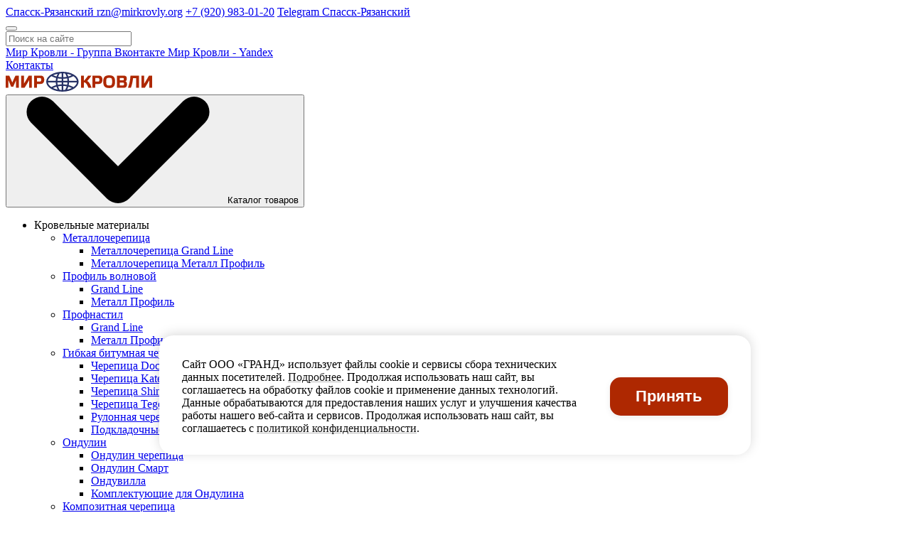

--- FILE ---
content_type: text/html; charset=UTF-8
request_url: https://spassk-ryazanskij.mirkrovly.org/catalog/zaboryi-i-ograzhdeniya/zaboryi-iz-profnastila/standartnyij-profnastil/grand-line/
body_size: 70873
content:
<!DOCTYPE html>
<html lang="ru">
<head itemscope itemtype="https://schema.org/WPHeader">
    <meta charset="utf-8">
            <meta name="robots" content="index, follow">
        <meta http-equiv="X-UA-Compatible" content="IE=edge">
    <meta name="yandex-verification" content="7ac9c3f913cd2ea9">
    <meta name="google-site-verification" content="SGNn_US1mk5_c8pqlqiJQdNVNlyThknC6SwO0P2Qboo">
    <meta name="viewport" content="width=device-width,minimum-scale=1,initial-scale=1">
    <meta name="MobileOptimized" content="320">
    <meta name="msapplication-TileColor" content="#FFFFFF">
    <meta name="msapplication-TileImage" content="/template/assets/images/favicons/mstile-144x144.png">
    <meta name="msapplication-square70x70logo" content="/template/assets/images/favicons/mstile-70x70.png">
    <meta name="msapplication-square150x150logo" content="/template/assets/images/favicons/mstile-150x150.png">
    <meta name="msapplication-wide310x150logo" content="/template/assets/images/favicons/mstile-310x150.png">
    <meta name="msapplication-square310x310logo" content="/template/assets/images/favicons/mstile-310x310.png">
    <meta name="referrer" content="origin">
    <title itemprop="name">Купить профнастил от производителя. Цены на профлист от производителя</title>
<meta itemprop="description" name="description" content="Купить качественный профнастил от производителя [[+contacts_town_name]]. Цены на профлист от производителя [[+contacts_town_name]]. Наш профнастил долговечен и соответствует заявленным характеристикам. Продажа и производство профнастила по низким ценам от производителя">
<meta itemprop="keywords" name="Keywords" content="купить профнастил, от производителя, цены на профлист от производителя">
<meta property="og:locale" content="ru_RU">
<meta property="og:type" content="website">
<meta property="og:title" content="Купить профнастил от производителя. Цены на профлист от производителя">
<meta property="og:description" content="Купить качественный профнастил от производителя [[+contacts_town_name]]. Цены на профлист от производителя [[+contacts_town_name]]. Наш профнастил долговечен и соответствует заявленным характеристикам. Продажа и производство профнастила по низким ценам от производителя">
<meta property="og:url" content="https://spassk-ryazanskij.mirkrovly.org/catalog/zaboryi-i-ograzhdeniya/zaboryi-iz-profnastila/standartnyij-profnastil/grand-line/">
<meta property="og:image" content="https://spassk-ryazanskij.mirkrovly.org/images/category/grandline111.jpg">
<meta property="og:site_name" content="Мир кровли">
<meta name="twitter:card" content="summary">
<meta name="twitter:title" content="Купить профнастил от производителя. Цены на профлист от производителя">
<link rel="canonical" href="https://spassk-ryazanskij.mirkrovly.org/catalog/zaboryi-i-ograzhdeniya/zaboryi-iz-profnastila/standartnyij-profnastil/grand-line/">    
    <link href="[data-uri]" rel="shortcut icon">
    <link rel="apple-touch-icon-precomposed" sizes="57x57" href="/template/assets/images/favicons/apple-touch-icon-57x57.png">
    <link rel="apple-touch-icon-precomposed" sizes="60x60" href="/template/assets/images/favicons/apple-touch-icon-60x60.png">
    <link rel="apple-touch-icon-precomposed" sizes="72x72" href="/template/assets/images/favicons/apple-touch-icon-72x72.png">
    <link rel="apple-touch-icon-precomposed" sizes="76x76" href="/template/assets/images/favicons/apple-touch-icon-76x76.png">
    <link rel="apple-touch-icon-precomposed" sizes="114x114" href="/template/assets/images/favicons/apple-touch-icon-114x114.png">
    <link rel="apple-touch-icon-precomposed" sizes="120x120" href="/template/assets/images/favicons/apple-touch-icon-120x120.png">
    <link rel="apple-touch-icon-precomposed" sizes="144x144" href="/template/assets/images/favicons/apple-touch-icon-144x144.png">
    <link rel="apple-touch-icon-precomposed" sizes="152x152" href="/template/assets/images/favicons/apple-touch-icon-152x152.png">
    <link rel="icon" type="image/png" href="/template/assets/images/favicons/favicon-196x196.png" sizes="196x196">
    <link rel="icon" type="image/png" href="/template/assets/images/favicons/favicon-96x96.png" sizes="96x96">
    <link rel="icon" type="image/png" href="/template/assets/images/favicons/favicon-32x32.png" sizes="32x32">
    <link rel="icon" type="image/png" href="/template/assets/images/favicons/favicon-16x16.png" sizes="16x16">
    <link rel="icon" type="image/png" href="/template/assets/images/favicons/favicon-128.png" sizes="128x128">
    <!-- <link itemprop="cssSelector" href="/template/assets/css/styles/styles.css" rel="stylesheet"> -->
    
    <link itemprop="cssSelector" href="/assets/components/modxminify/cache/styles-2-1769079153.min.css" rel="stylesheet">
    
    
    
                                                                        <script type="application/ld+json">
            {
                "@context": "https://schema.org",
                "@type": "Organization",
                "name": "Мир Кровли",
                "url": "https://spassk-ryazanskij.mirkrovly.org",
                "logo": "https://spassk-ryazanskij.mirkrovly.org/template/assets/svg/logo-svg.svg",
                "contactPoint": [{
                    "@type": "ContactPoint",
                    "telephone": "+7 (831) 413-20-75",
                    "email" : "info@mirkrovly.org",
                    "contactType": "Отдел продаж в Спасск-Рязанском"
                }],
                "address": {
                    "@type": "PostalAddress",
                    "streetAddress": "Рязанская область, г. Спасск-Рязанский",
                    "addressLocality": "Спасск-Рязанский",
                    "addressCountry": "RU"
                }
            }
        </script>
        <script type="application/ld+json">
            {
                "@context": "https://schema.org",
                "@type": "LocalBusiness",
                "name": "Мир Кровли",
                "address": {
                    "@type": "PostalAddress",
                    "streetAddress": "Рязанская область, г. Спасск-Рязанский",
                    "addressLocality": "Спасск-Рязанский",
                    "addressCountry": "RU"
                },
                "telephone": "+7 (831) 413-20-75",
                "image": "https://spassk-ryazanskij.mirkrovly.org/template/assets/svg/logo-svg.svg"
            }
        </script>
    
    
            <!-- Yandex.Metrika counter -->
        <script>
            (function(m,e,t,r,i,k,a){ m[i]=m[i]||function(){ (m[i].a=m[i].a||[]).push(arguments) };
                m[i].l=1*new Date();k=e.createElement(t),a=e.getElementsByTagName(t)[0],k.async=1,k.src=r,a.parentNode.insertBefore(k,a) })
                (window, document, "script", "https://mc.yandex.ru/metrika/tag.js", "ym");
                
                ym(46260621, "init", {
                    clickmap: true,
                    trackLinks: true,
                    accurateTrackBounce: true,
                    webvisor: true,
                    trackHash: true,
                    ecommerce: "dataLayer"
                });
        </script>
        <noscript>
            <div><img src="https://mc.yandex.ru/watch/46260621" style="position:absolute; left:-9999px;" alt="" /></div>
        </noscript>
        <!-- /Yandex.Metrika counter -->
    <link rel="stylesheet" href="/assets/components/minishop2/css/web/default.css?v=e2bdf7f5a6" type="text/css" />
<link rel="stylesheet" href="/assets/components/minishop2/css/web/lib/jquery.jgrowl.min.css" type="text/css" />
<script>miniShop2Config = {"close_all_message":"\u0437\u0430\u043a\u0440\u044b\u0442\u044c \u0432\u0441\u0435","cssUrl":"\/assets\/components\/minishop2\/css\/web\/","jsUrl":"\/assets\/components\/minishop2\/js\/web\/","actionUrl":"\/assets\/components\/minishop2\/action.php","ctx":"web","price_format":[2,".",""],"price_format_no_zeros":true,"weight_format":[3,"."," "],"weight_format_no_zeros":true};</script>
<script>appConfig = {"debug":false,"resource":{"id":9753,"tree":[""]},"town":{"id":"9370","pagetitle":"\u041a\u0430\u043c\u0435\u0448\u043a\u043e\u0432\u043e","published":"0","contacts_id":"kameshkovo","contacts_address":"\u0412\u043b\u0430\u0434\u0438\u043c\u0438\u0440\u0441\u043a\u0430\u044f \u043e\u0431\u043b\u0430\u0441\u0442\u044c, \u0433. \u041a\u0430\u043c\u0435\u0448\u043a\u043e\u0432\u043e","contacts_time":null,"contacts_email":"info@mirkrovly.org","contacts_phone":"+7 (831) 413-20-75","contacts_index_text":null,"contacts_town_name":"\u0432 \u041a\u0430\u043c\u0435\u0448\u043a\u043e\u0432\u043e","contacts_where":null,"contacts_parent":"116","contacts_index_style":null,"contacts_index_name":null,"contacts_region":null,"contacts_region_center":null,"contacts_vk":null,"contacts_tg":null,"contacts_delivery_gazel_15tonn":null,"contacts_delivery_manipulyator_5tonn":null,"contacts_delivery_maz_10tonn":null,"contacts_delivery_valdai_5tonn":null,"contacts_delivery_gazel_15tonn_hour":null,"contacts_delivery_manipulyator_5tonn_hour":null,"contacts_delivery_maz_10tonn_hour":null,"contacts_delivery_valdai_5tonn_hour":null,"key":"kameshkovo"},"ajax":{"default":"\/ajax\/","callback":"\/ajax\/forms\/callback\/","measure":"\/ajax\/forms\/measure\/","installation":"\/ajax\/forms\/installation\/","comp":"\/ajax\/forms\/comp\/","question":"\/ajax\/forms\/question\/","fastbuy":"\/ajax\/forms\/fastbuy\/","getprice":"\/ajax\/forms\/fastbuy-cat\/","foundcheaper":"\/ajax\/forms\/found-cheaper\/"},"pages":{"cart":"\/cart","history":"\/office\/history","cartstore":"\/office\/cart-manager\/"}};</script>
<script type="text/javascript" src="/assets/components/app/app/js/web/critical.js?v=3accddf64b"></script>
<script>appConfig = {"debug":false,"resource":{"id":9753,"tree":[""]},"town":{"id":"10458","pagetitle":"\u0421\u043f\u0430\u0441\u0441\u043a-\u0420\u044f\u0437\u0430\u043d\u0441\u043a\u0438\u0439","published":"0","contacts_id":"spassk-ryazanskij","contacts_address":"\u0420\u044f\u0437\u0430\u043d\u0441\u043a\u0430\u044f \u043e\u0431\u043b\u0430\u0441\u0442\u044c, \u0433. \u0421\u043f\u0430\u0441\u0441\u043a-\u0420\u044f\u0437\u0430\u043d\u0441\u043a\u0438\u0439","contacts_time":null,"contacts_email":"info@mirkrovly.org","contacts_phone":"+7 (831) 413-20-75","contacts_index_text":null,"contacts_town_name":"\u0432 \u0421\u043f\u0430\u0441\u0441\u043a-\u0420\u044f\u0437\u0430\u043d\u0441\u043a\u043e\u043c","contacts_where":null,"contacts_parent":"7892","contacts_index_style":null,"contacts_index_name":null,"contacts_region":null,"contacts_region_center":null,"contacts_vk":null,"contacts_tg":null,"contacts_delivery_gazel_15tonn":null,"contacts_delivery_manipulyator_5tonn":null,"contacts_delivery_maz_10tonn":null,"contacts_delivery_valdai_5tonn":null,"contacts_delivery_gazel_15tonn_hour":null,"contacts_delivery_manipulyator_5tonn_hour":null,"contacts_delivery_maz_10tonn_hour":null,"contacts_delivery_valdai_5tonn_hour":null,"key":"spassk-ryazanskij"},"ajax":{"default":"\/ajax\/","callback":"\/ajax\/forms\/callback\/","measure":"\/ajax\/forms\/measure\/","installation":"\/ajax\/forms\/installation\/","comp":"\/ajax\/forms\/comp\/","question":"\/ajax\/forms\/question\/","fastbuy":"\/ajax\/forms\/fastbuy\/","getprice":"\/ajax\/forms\/fastbuy-cat\/","foundcheaper":"\/ajax\/forms\/found-cheaper\/"},"pages":{"cart":"\/cart","history":"\/office\/history","cartstore":"\/office\/cart-manager\/"}};</script>

	<script type="text/javascript">
		if (typeof mse2Config == "undefined") {mse2Config = {"cssUrl":"\/assets\/components\/msearch2\/css\/web\/","jsUrl":"\/assets\/components\/msearch2\/js\/web\/","actionUrl":"\/assets\/components\/msearch2\/action.php"};}
		if (typeof mse2FormConfig == "undefined") {mse2FormConfig = {};}
		mse2FormConfig["ab9e2bed7e189efc459b7693329029e296d4a12a"] = {"autocomplete":"queries","queryVar":"query","minQuery":3,"pageId":5};
	</script>
<link rel="stylesheet" href="/assets/components/msfavorites/css/default.min.css?v=1fe05500" type="text/css" />

<meta name="msfavorites:version" content="3.0.11-beta">
<meta name="msfavorites:ctx" content="web">
<meta name="msfavorites:actionUrl" content="/assets/components/msfavorites/action.php">


<script>mse2Config = {"cssUrl":"\/assets\/components\/msearch2\/css\/web\/","jsUrl":"\/assets\/components\/msearch2\/js\/web\/","actionUrl":"\/assets\/components\/msearch2\/action.php","queryVar":"query","idVar":"id","filter_delimeter":"|","method_delimeter":":","values_delimeter":",","start_sort":"app_price_bool:desc,app_price:asc","start_limit":48,"start_page":1,"start_tpl":"","sort":"","limit":"","page":"","pageVar":"page","tpl":"","parentsVar":"parents","key":"3db78650ec830e6e8cba39665d4237c84b5111a2","pageId":9753,"query":"","parents":"","aliases":{"price":"msprice|price","vendor":"ms|vendor","cover":"msoption2|trade_cover","profile":"msoption2|roof_profile","cvetovoj-ottenok":"msoption2|other_cvetovoj-ottenok","collection":"msoption|trade_collection","color":"msoption2|trade_color","volume":"msoption2|trade_volume","thickness":"msoption2|roof_thickness","base":"msoption2|trade_base","dense":"msoption2|trade_dense","foil":"msoption2|trade_foil","thickness2":"msoption2|trade_thickness2","type":"msoption2|common__type","vid":"msoption2|common__view","series":"msoption2|common__series","product_type":"msoption2|common__type-product","length":"msoption2|common__length","width":"msoption2|common__width","height":"msoption2|common__height","thickness3":"msoption2|common__thickness","sizes":"msoption2|common__sizes","zashchitnyj_sloj":"msoption2|other__zashchitnyj-sloj","osnova_pokrytiya":"msoption2|other__osnova-pokrytiya","blesk_poverhnosti":"msoption2|other__blesk-poverhnosti","garantiya_na_tekhnicheskie_harakteristiki":"msoption2|other__garantiya-na-tekhnicheskie-harakteristiki","tolshchina_pokrytiya":"msoption2|other__tolshchina-pokrytiya-mkm","win-seriya":"msoption2|windows__seriya","win-material":"msoption2|windows__material","win-konstrukchia-steplopaketa":"msoption2|windows__konstrukchia-steplopaketa","width_all":"msoption2|roof_width_all","width_use":"msoption2|roof_width_use","square":"msoption2|trade_square","category":"resource|parent"},"options":[],"mode":"","moreText":"\u0417\u0430\u0433\u0440\u0443\u0437\u0438\u0442\u044c \u0435\u0449\u0435","filterOptions":{"selected":"#mse2_selected","selected_tpl":"<a href=\"#\" data-id=\"_id_\" class=\"mse2_selected_link\">_title_<\/a>","selected_wrapper_tpl":"","selected_filters_delimeter":"","selected_values_delimeter":""}};</script>
</head>
<!--<pre>Array
(
    &#91;site_url&#93; =&gt; https://spassk-ryazanskij.mirkrovly.org/
    &#91;site_name&#93; =&gt; Мир кровли
    &#91;app_category_per_page&#93; =&gt; 48
    &#91;rouble&#93; =&gt; руб.
    &#91;app_ms2_cart_parents_bad&#93; =&gt; Array
        (
            &#91;0&#93; =&gt; 2
            &#91;1&#93; =&gt; 11
        )

    &#91;ajax_url&#93; =&gt; /ajax/
)
</pre>-->
<body class="">
    <div class="wrapper">
        
            
<header class="header">
    <div class="header__top top-header flex-row">
        <div class="flex-container">
            <div class="top-header__contacts contacts-top-header flex-item">
                <a href="#popup_towns" class="contacts-top-header__link contacts-top-header_town" data-fancybox data-touch="false">
                    <span>Спасск-Рязанский</span>
                </a>
                <a href="mailto:rzn@mirkrovly.org" class="contacts-top-header__link contacts-top-header_mail mobile-hide">rzn@mirkrovly.org</a>
                <a href="tel:+79209830120" class="contacts-top-header__link contacts-top-header_phone">+7 (920) 983-01-20</a>
                                    <a href="https://t.me/mir_krovly_rzn" class="contacts-top-header_tg">Telegram Спасск-Рязанский</a>
                            </div>
                            <div class="header__search search-header flex-item mobile-hide">
                    <div class="search-header__block">
                        <button type="submit"></button>
<form data-key="ab9e2bed7e189efc459b7693329029e296d4a12a" action="/search" method="get" id="mse2_form" class="msearch2">
	<input type="text" name="query" placeholder="Поиск на сайте" value="">
</form>                    </div>
                    <div class="header__social social-header mobile-hide">
                        <a href="https://vk.com/mir_krovly" class="social-header__link social-header__link_vk" target="_blank">
                            Мир Кровли - Группа Вконтакте
                        </a>
                                                    <a href="https://mirkrovly-spassk-ryazanskij.clients.site" class="social-header__link social-header__link_yandex" target="_blank">
                                Мир Кровли - Yandex
                            </a>
                                            </div>
                </div>
                    </div>
    </div>
    
    <div class="header__middle middle-header flex-row">
        <div class="flex-container">
            <div class="middle-header__mobile-contacts flex-item desktop-hide">
                <a href="/contacts/" class="middle-header__mobile-contacts_link">Контакты</a>
            </div>
            <div class="middle-header__logo flex-item">
                <a href="/">
                    <img src="/template/assets/svg/logo-svg.svg" class="middle-header__logo-image" 
                         alt="Строительные материалы (стройматериалы) - купить в интернет-магазине Мир Кровли в Спасск-Рязанском">
                </a>
                <div style="display: none;">Интернет-магазин кровельных и фасадных материалов, заборов в Спасск-Рязанском</div>
            </div>
            <div class="middle-header__catalog mobile-hide">
                <button class="middle-header__catalog-link">
                    <svg class="catalog-link__icon icon-arr">
                        <use xlink:href="#iconArrowDownSland"></use>
                    </svg>
                    Каталог товаров
                    <span class="catalog-link__icon icon-cat"><span></span><span></span><span></span></span>
                </button>
                <div class="menu-catalog">
                    <div class="menu-catalog__wrap">
                        <div class="menu-catalog__wrap2"></div>
                        <script> 
                            var menuCatalog = "<div class=\"menu-catalog__wrap\">\n    <div class=\"vertical-menu menu-catalog__nav\">\n                <ul class=\"vertical-menu__list\"><li class=\"vertical-menu__item vertical-menu__item_has-submenu\">\n                <div class=\"vertical-menu__submenu-book\">\n                    <div class=\"vertical-menu__submenu-title\">\u041a\u0440\u043e\u0432\u0435\u043b\u044c\u043d\u044b\u0435 \u043c\u0430\u0442\u0435\u0440\u0438\u0430\u043b\u044b<\/div>\n                                    <div class=\"mega-m\">\n                    <ul class=\"mega-m__inner\">                <li class=\"mega-m__item mega-m__item_book vert-m__item_has-submenu\">\n                    <div class=\"menu-categ\">\n                        <div class=\"menu-categ__header\">\n                            <a class=\"menu-categ__title\" href=\"\/catalog\/krovelnye-materialy\/metallocherepicza\/\">\u041c\u0435\u0442\u0430\u043b\u043b\u043e\u0447\u0435\u0440\u0435\u043f\u0438\u0446\u0430<\/a>\n                        <\/div>\n                                        <ul class=\"menu-categ__list menu-categ__list_show-more\" data-show=\"3\" data-more-text=\"\u043f\u043e\u043a\u0430\u0437\u0430\u0442\u044c \u0435\u0449\u0435\" data-less-text=\"\u0441\u0432\u0435\u0440\u043d\u0443\u0442\u044c\">\n                                    <li class=\"menu-categ__item\">\n                    <a class=\"menu-categ__link\" href=\"\/catalog\/krovelnye-materialy\/metallocherepicza\/grand-line\/\">\u041c\u0435\u0442\u0430\u043b\u043b\u043e\u0447\u0435\u0440\u0435\u043f\u0438\u0446\u0430 Grand Line<\/a>\n                <\/li>\n                            <li class=\"menu-categ__item\">\n                    <a class=\"menu-categ__link\" href=\"\/catalog\/krovelnye-materialy\/metallocherepicza\/metallprofil\/\">\u041c\u0435\u0442\u0430\u043b\u043b\u043e\u0447\u0435\u0440\u0435\u043f\u0438\u0446\u0430 \u041c\u0435\u0442\u0430\u043b\u043b \u041f\u0440\u043e\u0444\u0438\u043b\u044c<\/a>\n                <\/li>\n                            <\/ul>\n                                <\/div>\n                <\/li>\n                            <li class=\"mega-m__item mega-m__item_book vert-m__item_has-submenu\">\n                    <div class=\"menu-categ\">\n                        <div class=\"menu-categ__header\">\n                            <a class=\"menu-categ__title\" href=\"\/category\/profil-volnovoj\/\">\u041f\u0440\u043e\u0444\u0438\u043b\u044c \u0432\u043e\u043b\u043d\u043e\u0432\u043e\u0439<\/a>\n                        <\/div>\n                                        <ul class=\"menu-categ__list menu-categ__list_show-more\" data-show=\"3\" data-more-text=\"\u043f\u043e\u043a\u0430\u0437\u0430\u0442\u044c \u0435\u0449\u0435\" data-less-text=\"\u0441\u0432\u0435\u0440\u043d\u0443\u0442\u044c\">\n                                    <li class=\"menu-categ__item\">\n                    <a class=\"menu-categ__link\" href=\"\/category\/profil-volnovoj-grand-line\/\">Grand Line<\/a>\n                <\/li>\n                            <li class=\"menu-categ__item\">\n                    <a class=\"menu-categ__link\" href=\"\/category\/fasadnyij-dekorativnyij-profil-metall-profil\/\">\u041c\u0435\u0442\u0430\u043b\u043b \u041f\u0440\u043e\u0444\u0438\u043b\u044c<\/a>\n                <\/li>\n                            <\/ul>\n                                <\/div>\n                <\/li>\n                            <li class=\"mega-m__item mega-m__item_book vert-m__item_has-submenu\">\n                    <div class=\"menu-categ\">\n                        <div class=\"menu-categ__header\">\n                            <a class=\"menu-categ__title\" href=\"\/catalog\/krovelnye-materialy\/profnastil\/\">\u041f\u0440\u043e\u0444\u043d\u0430\u0441\u0442\u0438\u043b<\/a>\n                        <\/div>\n                                        <ul class=\"menu-categ__list menu-categ__list_show-more\" data-show=\"3\" data-more-text=\"\u043f\u043e\u043a\u0430\u0437\u0430\u0442\u044c \u0435\u0449\u0435\" data-less-text=\"\u0441\u0432\u0435\u0440\u043d\u0443\u0442\u044c\">\n                                    <li class=\"menu-categ__item\">\n                    <a class=\"menu-categ__link\" href=\"\/catalog\/krovelnye-materialy\/profnastil\/grand-line\/\">Grand Line<\/a>\n                <\/li>\n                            <li class=\"menu-categ__item\">\n                    <a class=\"menu-categ__link\" href=\"\/catalog\/krovelnye-materialy\/profnastil\/metallprofil\/\">\u041c\u0435\u0442\u0430\u043b\u043b \u041f\u0440\u043e\u0444\u0438\u043b\u044c<\/a>\n                <\/li>\n                            <\/ul>\n                                <\/div>\n                <\/li>\n                            <li class=\"mega-m__item mega-m__item_book vert-m__item_has-submenu\">\n                    <div class=\"menu-categ\">\n                        <div class=\"menu-categ__header\">\n                            <a class=\"menu-categ__title\" href=\"\/catalog\/krovelnye-materialy\/gibkaya-bitumnaya-cherepicza\/\">\u0413\u0438\u0431\u043a\u0430\u044f \u0431\u0438\u0442\u0443\u043c\u043d\u0430\u044f \u0447\u0435\u0440\u0435\u043f\u0438\u0446\u0430<\/a>\n                        <\/div>\n                                        <ul class=\"menu-categ__list menu-categ__list_show-more\" data-show=\"3\" data-more-text=\"\u043f\u043e\u043a\u0430\u0437\u0430\u0442\u044c \u0435\u0449\u0435\" data-less-text=\"\u0441\u0432\u0435\u0440\u043d\u0443\u0442\u044c\">\n                                    <li class=\"menu-categ__item\">\n                    <a class=\"menu-categ__link\" href=\"\/catalog\/krovelnye-materialy\/gibkaya-bitumnaya-cherepicza\/docke\/\">\u0427\u0435\u0440\u0435\u043f\u0438\u0446\u0430 Docke<\/a>\n                <\/li>\n                            <li class=\"menu-categ__item\">\n                    <a class=\"menu-categ__link\" href=\"\/category\/gibkaya-cherepitsa-katepal\/\">\u0427\u0435\u0440\u0435\u043f\u0438\u0446\u0430 Katepal<\/a>\n                <\/li>\n                            <li class=\"menu-categ__item\">\n                    <a class=\"menu-categ__link\" href=\"\/category\/shinglas-gibkaya-cherepitsa\/\">\u0427\u0435\u0440\u0435\u043f\u0438\u0446\u0430 Shinglas<\/a>\n                <\/li>\n                            <li class=\"menu-categ__item\">\n                    <a class=\"menu-categ__link\" href=\"\/category\/gibkaya-cherepitsa-tegola\/\">\u0427\u0435\u0440\u0435\u043f\u0438\u0446\u0430 Tegola<\/a>\n                <\/li>\n                            <li class=\"menu-categ__item\">\n                    <a class=\"menu-categ__link\" href=\"\/category\/rulonnaya-cherepitsa-tehnonikol\/\">\u0420\u0443\u043b\u043e\u043d\u043d\u0430\u044f \u0447\u0435\u0440\u0435\u043f\u0438\u0446\u0430 \u0422\u0435\u0445\u043d\u043e\u043d\u0438\u043a\u043e\u043b\u044c<\/a>\n                <\/li>\n                            <li class=\"menu-categ__item\">\n                    <a class=\"menu-categ__link\" href=\"\/category\/podkladochnye-kovry-icopal-ikopal\/\">\u041f\u043e\u0434\u043a\u043b\u0430\u0434\u043e\u0447\u043d\u044b\u0435 \u043a\u043e\u0432\u0440\u044b Icopal<\/a>\n                <\/li>\n                            <\/ul>\n                                <\/div>\n                <\/li>\n                            <li class=\"mega-m__item mega-m__item_book vert-m__item_has-submenu\">\n                    <div class=\"menu-categ\">\n                        <div class=\"menu-categ__header\">\n                            <a class=\"menu-categ__title\" href=\"\/category\/ondulin\/\">\u041e\u043d\u0434\u0443\u043b\u0438\u043d<\/a>\n                        <\/div>\n                                        <ul class=\"menu-categ__list menu-categ__list_show-more\" data-show=\"3\" data-more-text=\"\u043f\u043e\u043a\u0430\u0437\u0430\u0442\u044c \u0435\u0449\u0435\" data-less-text=\"\u0441\u0432\u0435\u0440\u043d\u0443\u0442\u044c\">\n                                    <li class=\"menu-categ__item\">\n                    <a class=\"menu-categ__link\" href=\"\/category\/ondulin-cherepitsa\/\">\u041e\u043d\u0434\u0443\u043b\u0438\u043d \u0447\u0435\u0440\u0435\u043f\u0438\u0446\u0430<\/a>\n                <\/li>\n                            <li class=\"menu-categ__item\">\n                    <a class=\"menu-categ__link\" href=\"\/category\/ondulin-smart\/\">\u041e\u043d\u0434\u0443\u043b\u0438\u043d \u0421\u043c\u0430\u0440\u0442<\/a>\n                <\/li>\n                            <li class=\"menu-categ__item\">\n                    <a class=\"menu-categ__link\" href=\"\/category\/onduvilla\/\">\u041e\u043d\u0434\u0443\u0432\u0438\u043b\u043b\u0430<\/a>\n                <\/li>\n                            <li class=\"menu-categ__item\">\n                    <a class=\"menu-categ__link\" href=\"\/category\/komplektuyushchie-dlya-ondulina\/\">\u041a\u043e\u043c\u043f\u043b\u0435\u043a\u0442\u0443\u044e\u0449\u0438\u0435 \u0434\u043b\u044f \u041e\u043d\u0434\u0443\u043b\u0438\u043d\u0430<\/a>\n                <\/li>\n                            <\/ul>\n                                <\/div>\n                <\/li>\n                            <li class=\"mega-m__item mega-m__item_book vert-m__item_has-submenu\">\n                    <div class=\"menu-categ\">\n                        <div class=\"menu-categ__header\">\n                            <a class=\"menu-categ__title\" href=\"\/category\/kompozitnaya-cherepica\/\">\u041a\u043e\u043c\u043f\u043e\u0437\u0438\u0442\u043d\u0430\u044f \u0447\u0435\u0440\u0435\u043f\u0438\u0446\u0430<\/a>\n                        <\/div>\n                                        <ul class=\"menu-categ__list menu-categ__list_show-more\" data-show=\"3\" data-more-text=\"\u043f\u043e\u043a\u0430\u0437\u0430\u0442\u044c \u0435\u0449\u0435\" data-less-text=\"\u0441\u0432\u0435\u0440\u043d\u0443\u0442\u044c\">\n                                    <li class=\"menu-categ__item\">\n                    <a class=\"menu-categ__link\" href=\"\/category\/kompozitnaya-cherepitsa-grand-line\/\">Grand Line<\/a>\n                <\/li>\n                            <li class=\"menu-categ__item\">\n                    <a class=\"menu-categ__link\" href=\"\/category\/kompozitnaya-cherepitsa-luxard\/\">Luxard<\/a>\n                <\/li>\n                            <li class=\"menu-categ__item\">\n                    <a class=\"menu-categ__link\" href=\"\/category\/kompozitnaya-cherepitsa-metrotile\/\">Metrotile<\/a>\n                <\/li>\n                            <\/ul>\n                                <\/div>\n                <\/li>\n                            <li class=\"mega-m__item mega-m__item_book vert-m__item_has-submenu\">\n                    <div class=\"menu-categ\">\n                        <div class=\"menu-categ__header\">\n                            <a class=\"menu-categ__title\" href=\"\/category\/tspch-i-naturalnaya-cherepitsa\/\">\u0426\u041f\u0427 \u0438 \u041d\u0430\u0442\u0443\u0440\u0430\u043b\u044c\u043d\u0430\u044f \u0447\u0435\u0440\u0435\u043f\u0438\u0446\u0430<\/a>\n                        <\/div>\n                                        <ul class=\"menu-categ__list menu-categ__list_show-more\" data-show=\"3\" data-more-text=\"\u043f\u043e\u043a\u0430\u0437\u0430\u0442\u044c \u0435\u0449\u0435\" data-less-text=\"\u0441\u0432\u0435\u0440\u043d\u0443\u0442\u044c\">\n                                    <li class=\"menu-categ__item\">\n                    <a class=\"menu-categ__link\" href=\"\/category\/tsementno-peschanaya-cherepitsa-braas\/\">\u0426\u041f\u0427 Braas<\/a>\n                <\/li>\n                            <li class=\"menu-categ__item\">\n                    <a class=\"menu-categ__link\" href=\"\/category\/komplektuyushchie-braas\/\">\u041a\u043e\u043c\u043f\u043b\u0435\u043a\u0442\u0443\u044e\u0449\u0438\u0435 Braas<\/a>\n                <\/li>\n                            <\/ul>\n                                <\/div>\n                <\/li>\n                            <li class=\"mega-m__item mega-m__item_book vert-m__item_has-submenu\">\n                    <div class=\"menu-categ\">\n                        <div class=\"menu-categ__header\">\n                            <a class=\"menu-categ__title\" href=\"\/catalog\/krovelnye-materialy\/falczevaya-krovlya\/\">\u0424\u0430\u043b\u044c\u0446\u0435\u0432\u0430\u044f \u043a\u0440\u043e\u0432\u043b\u044f<\/a>\n                        <\/div>\n                                        <ul class=\"menu-categ__list menu-categ__list_show-more\" data-show=\"3\" data-more-text=\"\u043f\u043e\u043a\u0430\u0437\u0430\u0442\u044c \u0435\u0449\u0435\" data-less-text=\"\u0441\u0432\u0435\u0440\u043d\u0443\u0442\u044c\">\n                                    <li class=\"menu-categ__item\">\n                    <a class=\"menu-categ__link\" href=\"\/catalog\/krovelnye-materialy\/falczevaya-krovlya\/klikfalcz\/\">\u041a\u043b\u0438\u043a\u0444\u0430\u043b\u044c\u0446<\/a>\n                <\/li>\n                            <li class=\"menu-categ__item\">\n                    <a class=\"menu-categ__link\" href=\"\/category\/falts-dvoynoy-stoyachiy\/\">\u0424\u0430\u043b\u044c\u0446 \u0434\u0432\u043e\u0439\u043d\u043e\u0439 \u0441\u0442\u043e\u044f\u0447\u0438\u0439<\/a>\n                <\/li>\n                            <li class=\"menu-categ__item\">\n                    <a class=\"menu-categ__link\" href=\"\/catalog\/krovelnye-materialy\/falczevaya-krovlya\/dobornyie-elementyi-falcz\/\">\u0414\u043e\u0431\u043e\u0440\u043d\u044b\u0435 \u044d\u043b\u0435\u043c\u0435\u043d\u0442\u044b \u0424\u0430\u043b\u044c\u0446<\/a>\n                <\/li>\n                            <\/ul>\n                                <\/div>\n                <\/li>\n            <\/ul>\n                <\/div>\n                            <\/div>\n                <a href=\"\/catalog\/krovelnye-materialy\/\" class=\"vertical-menu__link\">\n                    <span class=\"vertical-menu__item-icon\">\n                        <svg class=\"vertical-menu__item-icon_svg\"><use xlink:href=\"#iconRoof\"><\/use><\/svg>\n                    <\/span>\n                    <span class=\"vertical-menu__text\">\n                        <span class=\"vertical-menu__text-node\">\u041a\u0440\u043e\u0432\u0435\u043b\u044c\u043d\u044b\u0435 \u043c\u0430\u0442\u0435\u0440\u0438\u0430\u043b\u044b<\/span>\n                    <\/span>\n                    <span class=\"vertical-menu__arrow\">\n                        <svg class=\"icon icon-not-hover\"><use xlink:href=\"#iconArrowRight\"><\/use><\/svg>\n                        <svg class=\"icon icon-hover\"><use xlink:href=\"#iconArrowHover\"><\/use><\/svg>\n                    <\/span>\n                <\/a>\n            <\/li><li class=\"vertical-menu__item vertical-menu__item_has-submenu\">\n                <div class=\"vertical-menu__submenu-book\">\n                    <div class=\"vertical-menu__submenu-title\">\u041a\u043e\u043c\u043f\u043b\u0435\u043a\u0442\u0443\u044e\u0449\u0438\u0435 \u0434\u043b\u044f \u043a\u0440\u043e\u0432\u043b\u0438<\/div>\n                                    <div class=\"mega-m\">\n                    <ul class=\"mega-m__inner\">                <li class=\"mega-m__item mega-m__item_book vert-m__item_has-submenu\">\n                    <div class=\"menu-categ\">\n                        <div class=\"menu-categ__header\">\n                            <a class=\"menu-categ__title\" href=\"\/category\/sofity-dlya-podshivki-krovli\/\">\u0421\u043e\u0444\u0438\u0442\u044b<\/a>\n                        <\/div>\n                                        <ul class=\"menu-categ__list menu-categ__list_show-more\" data-show=\"3\" data-more-text=\"\u043f\u043e\u043a\u0430\u0437\u0430\u0442\u044c \u0435\u0449\u0435\" data-less-text=\"\u0441\u0432\u0435\u0440\u043d\u0443\u0442\u044c\">\n                                    <li class=\"menu-categ__item\">\n                    <a class=\"menu-categ__link\" href=\"\/category\/sofity-vinilovye-grand-line\/\">\u0421\u043e\u0444\u0438\u0442\u044b \u0432\u0438\u043d\u0438\u043b\u043e\u0432\u044b\u0435 GL<\/a>\n                <\/li>\n                            <li class=\"menu-categ__item\">\n                    <a class=\"menu-categ__link\" href=\"\/catalog\/komplektuyushhie-dlya-krovli\/sofity-dlya-podshivki-krovli\/sofit-metallicheskij-grand-line\/\">\u0421\u043e\u0444\u0438\u0442\u044b \u043c\u0435\u0442\u0430\u043b\u043b\u0438\u0447\u0435\u0441\u043a\u0438\u0435 GL<\/a>\n                <\/li>\n                            <li class=\"menu-categ__item\">\n                    <a class=\"menu-categ__link\" href=\"\/category\/sofityi-mp\/\">\u0421\u043e\u0444\u0438\u0442\u044b \u041c\u041f<\/a>\n                <\/li>\n                            <li class=\"menu-categ__item\">\n                    <a class=\"menu-categ__link\" href=\"\/category\/sofity-tehnonikol\/\">\u0421\u043e\u0444\u0438\u0442\u044b \u0422\u0435\u0445\u043d\u043e\u043d\u0438\u043a\u043e\u043b\u044c<\/a>\n                <\/li>\n                            <li class=\"menu-categ__item\">\n                    <a class=\"menu-categ__link\" href=\"\/category\/sofity-docke\/\">\u0421\u043e\u0444\u0438\u0442\u044b Docke<\/a>\n                <\/li>\n                            <\/ul>\n                                <\/div>\n                <\/li>\n                            <li class=\"mega-m__item mega-m__item_book\">\n                    <div class=\"menu-categ\">\n                        <div class=\"menu-categ__header\">\n                            <a class=\"menu-categ__title\" href=\"\/catalog\/komplektuyushhie-dlya-krovli\/gvozdi-krovelnyie\/\">\u0413\u0432\u043e\u0437\u0434\u0438 \u0434\u043b\u044f \u043a\u0440\u043e\u0432\u043b\u0438<\/a>\n                        <\/div>\n                                            <\/div>\n                <\/li>\n                            <li class=\"mega-m__item mega-m__item_book vert-m__item_has-submenu\">\n                    <div class=\"menu-categ\">\n                        <div class=\"menu-categ__header\">\n                            <a class=\"menu-categ__title\" href=\"\/category\/dobornyie-elementyi-krovli-i-zabora\/\">\u0414\u043e\u0431\u043e\u0440\u043d\u044b\u0435 \u044d\u043b\u0435\u043c\u0435\u043d\u0442\u044b \u0434\u043b\u044f \u043a\u0440\u043e\u0432\u043b\u0438<\/a>\n                        <\/div>\n                                        <ul class=\"menu-categ__list menu-categ__list_show-more\" data-show=\"3\" data-more-text=\"\u043f\u043e\u043a\u0430\u0437\u0430\u0442\u044c \u0435\u0449\u0435\" data-less-text=\"\u0441\u0432\u0435\u0440\u043d\u0443\u0442\u044c\">\n                                    <li class=\"menu-categ__item\">\n                    <a class=\"menu-categ__link\" href=\"\/category\/endovyi\/\">\u0415\u043d\u0434\u043e\u0432\u044b<\/a>\n                <\/li>\n                            <li class=\"menu-categ__item\">\n                    <a class=\"menu-categ__link\" href=\"\/category\/konki\/\">\u041a\u043e\u043d\u044c\u043a\u0438<\/a>\n                <\/li>\n                            <li class=\"menu-categ__item\">\n                    <a class=\"menu-categ__link\" href=\"\/category\/planka-kapelnik\/\">\u041f\u043b\u0430\u043d\u043a\u0430 \u043a\u0430\u043f\u0435\u043b\u044c\u043d\u0438\u043a 100\u044555<\/a>\n                <\/li>\n                            <li class=\"menu-categ__item\">\n                    <a class=\"menu-categ__link\" href=\"\/category\/zaglushki\/\">\u0417\u0430\u0433\u043b\u0443\u0448\u043a\u0438<\/a>\n                <\/li>\n                            <li class=\"menu-categ__item\">\n                    <a class=\"menu-categ__link\" href=\"\/catalog\/komplektuyushhie-dlya-krovli\/dobornyie-elementyi-krovli-i-zabora\/karniznyie-planki\/\">\u041a\u0430\u0440\u043d\u0438\u0437\u043d\u044b\u0435 \u043f\u043b\u0430\u043d\u043a\u0438<\/a>\n                <\/li>\n                            <li class=\"menu-categ__item\">\n                    <a class=\"menu-categ__link\" href=\"\/category\/planki-primyikaniya\/\">\u041f\u043b\u0430\u043d\u043a\u0438 \u043f\u0440\u0438\u043c\u044b\u043a\u0430\u043d\u0438\u044f<\/a>\n                <\/li>\n                            <li class=\"menu-categ__item\">\n                    <a class=\"menu-categ__link\" href=\"\/category\/planka-torczevaya-100x80\/\">\u0422\u043e\u0440\u0446\u0435\u0432\u044b\u0435 \u043f\u043b\u0430\u043d\u043a\u0438<\/a>\n                <\/li>\n                            <li class=\"menu-categ__item\">\n                    <a class=\"menu-categ__link\" href=\"\/category\/troyniki-dlya-polukruglogo-konka\/\">\u0422\u0440\u043e\u0439\u043d\u0438\u043a\u0438<\/a>\n                <\/li>\n                            <\/ul>\n                                <\/div>\n                <\/li>\n                            <li class=\"mega-m__item mega-m__item_book vert-m__item_has-submenu\">\n                    <div class=\"menu-categ\">\n                        <div class=\"menu-categ__header\">\n                            <a class=\"menu-categ__title\" href=\"\/catalog\/komplektuyushhie-dlya-krovli\/dobornyie-elementyi-planki-dlya-myagkoj-krovli\/\">\u0414\u043e\u0431\u043e\u0440\u043d\u044b\u0435 \u044d\u043b\u0435\u043c\u0435\u043d\u0442\u044b \u0434\u043b\u044f \u0433\u0438\u0431\u043a\u043e\u0439 \u0447\u0435\u0440\u0435\u043f\u0438\u0446\u044b<\/a>\n                        <\/div>\n                                        <ul class=\"menu-categ__list menu-categ__list_show-more\" data-show=\"3\" data-more-text=\"\u043f\u043e\u043a\u0430\u0437\u0430\u0442\u044c \u0435\u0449\u0435\" data-less-text=\"\u0441\u0432\u0435\u0440\u043d\u0443\u0442\u044c\">\n                                    <li class=\"menu-categ__item\">\n                    <a class=\"menu-categ__link\" href=\"\/category\/metallicheskie-dobornye-elementy-karniznye-planki-shinglas\/\">\u041a\u0430\u0440\u043d\u0438\u0437\u043d\u044b\u0435 \u043f\u043b\u0430\u043d\u043a\u0438<\/a>\n                <\/li>\n                            <li class=\"menu-categ__item\">\n                    <a class=\"menu-categ__link\" href=\"\/category\/planka-primyikaniya-dlya-myagkoj-krovli\/\">\u041f\u043b\u0430\u043d\u043a\u0438 \u043f\u0440\u0438\u043c\u044b\u043a\u0430\u043d\u0438\u044f \u0434\u043b\u044f \u043c\u044f\u0433\u043a\u043e\u0439 \u043a\u0440\u043e\u0432\u043b\u0438<\/a>\n                <\/li>\n                            <li class=\"menu-categ__item\">\n                    <a class=\"menu-categ__link\" href=\"\/category\/torczevyie-planki\/\">\u0422\u043e\u0440\u0446\u0435\u0432\u044b\u0435 \u043f\u043b\u0430\u043d\u043a\u0438 \u0434\u043b\u044f \u043c\u044f\u0433\u043a\u043e\u0439 \u043a\u0440\u043e\u0432\u043b\u0438<\/a>\n                <\/li>\n                            <\/ul>\n                                <\/div>\n                <\/li>\n                            <li class=\"mega-m__item mega-m__item_book vert-m__item_has-submenu\">\n                    <div class=\"menu-categ\">\n                        <div class=\"menu-categ__header\">\n                            <a class=\"menu-categ__title\" href=\"\/catalog\/komplektuyushhie-dlya-krovli\/komplektuyushhie-krovli\/\">\u041a\u043e\u043c\u043f\u043b\u0435\u043a\u0442\u0443\u044e\u0449\u0438\u0435 \u043a\u0440\u043e\u0432\u043b\u0438<\/a>\n                        <\/div>\n                                        <ul class=\"menu-categ__list menu-categ__list_show-more\" data-show=\"3\" data-more-text=\"\u043f\u043e\u043a\u0430\u0437\u0430\u0442\u044c \u0435\u0449\u0435\" data-less-text=\"\u0441\u0432\u0435\u0440\u043d\u0443\u0442\u044c\">\n                                    <li class=\"menu-categ__item\">\n                    <a class=\"menu-categ__link\" href=\"\/category\/germetik-dlya-krovli\/\">\u0413\u0435\u0440\u043c\u0435\u0442\u0438\u043a \u0434\u043b\u044f \u043a\u0440\u043e\u0432\u043b\u0438<\/a>\n                <\/li>\n                            <\/ul>\n                                <\/div>\n                <\/li>\n                            <li class=\"mega-m__item mega-m__item_book vert-m__item_has-submenu\">\n                    <div class=\"menu-categ\">\n                        <div class=\"menu-categ__header\">\n                            <a class=\"menu-categ__title\" href=\"\/category\/ploskiy-krovelnyy-list\/\">\u041f\u043b\u043e\u0441\u043a\u0438\u0439 \u043b\u0438\u0441\u0442<\/a>\n                        <\/div>\n                                        <ul class=\"menu-categ__list menu-categ__list_show-more\" data-show=\"3\" data-more-text=\"\u043f\u043e\u043a\u0430\u0437\u0430\u0442\u044c \u0435\u0449\u0435\" data-less-text=\"\u0441\u0432\u0435\u0440\u043d\u0443\u0442\u044c\">\n                                    <li class=\"menu-categ__item\">\n                    <a class=\"menu-categ__link\" href=\"\/category\/grand-layn-ploskiy-list\/\">\u0413\u0440\u0430\u043d\u0434 \u043b\u0430\u0439\u043d<\/a>\n                <\/li>\n                            <li class=\"menu-categ__item\">\n                    <a class=\"menu-categ__link\" href=\"\/category\/ploskiy-list-metallprofil\/\">\u041c\u0435\u0442\u0430\u043b\u043b\u041f\u0440\u043e\u0444\u0438\u043b\u044c<\/a>\n                <\/li>\n                            <\/ul>\n                                <\/div>\n                <\/li>\n                            <li class=\"mega-m__item mega-m__item_book vert-m__item_has-submenu\">\n                    <div class=\"menu-categ\">\n                        <div class=\"menu-categ__header\">\n                            <a class=\"menu-categ__title\" href=\"\/catalog\/komplektuyushhie-dlya-krovli\/krovelnaya-ventilyacziya\/\">\u041a\u0440\u043e\u0432\u0435\u043b\u044c\u043d\u0430\u044f \u0432\u0435\u043d\u0442\u0438\u043b\u044f\u0446\u0438\u044f<\/a>\n                        <\/div>\n                                        <ul class=\"menu-categ__list menu-categ__list_show-more\" data-show=\"3\" data-more-text=\"\u043f\u043e\u043a\u0430\u0437\u0430\u0442\u044c \u0435\u0449\u0435\" data-less-text=\"\u0441\u0432\u0435\u0440\u043d\u0443\u0442\u044c\">\n                                    <li class=\"menu-categ__item\">\n                    <a class=\"menu-categ__link\" href=\"\/catalog\/komplektuyushhie-dlya-krovli\/krovelnaya-ventilyacziya\/krovent\/\">Krovent<\/a>\n                <\/li>\n                            <li class=\"menu-categ__item\">\n                    <a class=\"menu-categ__link\" href=\"\/catalog\/komplektuyushhie-dlya-krovli\/krovelnaya-ventilyacziya\/vilpe\/\">Vilpe<\/a>\n                <\/li>\n                            <li class=\"menu-categ__item\">\n                    <a class=\"menu-categ__link\" href=\"\/catalog\/komplektuyushhie-dlya-krovli\/krovelnaya-ventilyacziya\/master-flash\/\">Master Flash<\/a>\n                <\/li>\n                            <li class=\"menu-categ__item\">\n                    <a class=\"menu-categ__link\" href=\"\/category\/krovelnaya-ventilyaciya-tekhnonikol\/\">\u0422\u0435\u0445\u043d\u043e\u041d\u0438\u043a\u043e\u043b\u044c<\/a>\n                <\/li>\n                            <\/ul>\n                                <\/div>\n                <\/li>\n                            <li class=\"mega-m__item mega-m__item_book\">\n                    <div class=\"menu-categ\">\n                        <div class=\"menu-categ__header\">\n                            <a class=\"menu-categ__title\" href=\"\/catalog\/komplektuyushhie-dlya-krovli\/mastiki-antiseptiki\/\">\u041c\u0430\u0441\u0442\u0438\u043a\u0438, \u0430\u043d\u0442\u0438\u0441\u0435\u043f\u0442\u0438\u043a\u0438<\/a>\n                        <\/div>\n                                            <\/div>\n                <\/li>\n                            <li class=\"mega-m__item mega-m__item_book\">\n                    <div class=\"menu-categ\">\n                        <div class=\"menu-categ__header\">\n                            <a class=\"menu-categ__title\" href=\"\/catalog\/komplektuyushhie-dlya-krovli\/samorezyi\/\">\u0421\u0430\u043c\u043e\u0440\u0435\u0437\u044b<\/a>\n                        <\/div>\n                                            <\/div>\n                <\/li>\n                            <li class=\"mega-m__item mega-m__item_book\">\n                    <div class=\"menu-categ\">\n                        <div class=\"menu-categ__header\">\n                            <a class=\"menu-categ__title\" href=\"\/catalog\/komplektuyushhie-dlya-krovli\/snegozaderzhateli-dlya-myagkoj-krovli\/\">\u0421\u043d\u0435\u0433\u043e\u0437\u0430\u0434\u0435\u0440\u0436\u0430\u0442\u0435\u043b\u0438 \u0434\u043b\u044f \u043c\u044f\u0433\u043a\u043e\u0439 \u043a\u0440\u043e\u0432\u043b\u0438<\/a>\n                        <\/div>\n                                            <\/div>\n                <\/li>\n                            <li class=\"mega-m__item mega-m__item_book\">\n                    <div class=\"menu-categ\">\n                        <div class=\"menu-categ__header\">\n                            <a class=\"menu-categ__title\" href=\"\/catalog\/komplektuyushhie-dlya-krovli\/elementyi-bezopasnosti-krovli\/\">\u042d\u043b\u0435\u043c\u0435\u043d\u0442\u044b \u0431\u0435\u0437\u043e\u043f\u0430\u0441\u043d\u043e\u0441\u0442\u0438 \u043a\u0440\u044b\u0448\u0438<\/a>\n                        <\/div>\n                                            <\/div>\n                <\/li>\n            <\/ul>\n                <\/div>\n                            <\/div>\n                <a href=\"\/catalog\/komplektuyushhie-dlya-krovli\/\" class=\"vertical-menu__link\">\n                    <span class=\"vertical-menu__item-icon\">\n                        <svg class=\"vertical-menu__item-icon_svg\"><use xlink:href=\"#iconRoofElements\"><\/use><\/svg>\n                    <\/span>\n                    <span class=\"vertical-menu__text\">\n                        <span class=\"vertical-menu__text-node\">\u041a\u043e\u043c\u043f\u043b\u0435\u043a\u0442\u0443\u044e\u0449\u0438\u0435 \u0434\u043b\u044f \u043a\u0440\u043e\u0432\u043b\u0438<\/span>\n                    <\/span>\n                    <span class=\"vertical-menu__arrow\">\n                        <svg class=\"icon icon-not-hover\"><use xlink:href=\"#iconArrowRight\"><\/use><\/svg>\n                        <svg class=\"icon icon-hover\"><use xlink:href=\"#iconArrowHover\"><\/use><\/svg>\n                    <\/span>\n                <\/a>\n            <\/li><li class=\"vertical-menu__item vertical-menu__item_has-submenu\">\n                <div class=\"vertical-menu__submenu-book\">\n                    <div class=\"vertical-menu__submenu-title\">\u0424\u0430\u0441\u0430\u0434\u043d\u044b\u0435 \u043c\u0430\u0442\u0435\u0440\u0438\u0430\u043b\u044b<\/div>\n                                    <div class=\"mega-m\">\n                    <ul class=\"mega-m__inner\">                <li class=\"mega-m__item mega-m__item_book vert-m__item_has-submenu\">\n                    <div class=\"menu-categ\">\n                        <div class=\"menu-categ__header\">\n                            <a class=\"menu-categ__title\" href=\"\/category\/sayding\/\">\u0421\u0430\u0439\u0434\u0438\u043d\u0433<\/a>\n                        <\/div>\n                                        <ul class=\"menu-categ__list menu-categ__list_show-more\" data-show=\"3\" data-more-text=\"\u043f\u043e\u043a\u0430\u0437\u0430\u0442\u044c \u0435\u0449\u0435\" data-less-text=\"\u0441\u0432\u0435\u0440\u043d\u0443\u0442\u044c\">\n                                    <li class=\"menu-categ__item\">\n                    <a class=\"menu-categ__link\" href=\"\/category\/vinilovyy-sayding\/\">\u0412\u0438\u043d\u0438\u043b\u043e\u0432\u044b\u0439 \u0441\u0430\u0439\u0434\u0438\u043d\u0433<\/a>\n                <\/li>\n                            <li class=\"menu-categ__item\">\n                    <a class=\"menu-categ__link\" href=\"\/category\/vinilovye-dobornye-elementy-grand-line\/\">\u0412\u0438\u043d\u0438\u043b\u043e\u0432\u044b\u0435 \u0434\u043e\u0431\u043e\u0440\u043d\u044b\u0435 \u044d\u043b\u0435\u043c\u0435\u043d\u0442\u044b Grand Line<\/a>\n                <\/li>\n                            <li class=\"menu-categ__item\">\n                    <a class=\"menu-categ__link\" href=\"\/category\/vinilovye-dobornye-elementy-docke\/\">\u0412\u0438\u043d\u0438\u043b\u043e\u0432\u044b\u0435 \u0434\u043e\u0431\u043e\u0440\u043d\u044b\u0435 \u044d\u043b\u0435\u043c\u0435\u043d\u0442\u044b Docke<\/a>\n                <\/li>\n                            <li class=\"menu-categ__item\">\n                    <a class=\"menu-categ__link\" href=\"\/category\/metallicheskij-sajding\/\">\u041c\u0435\u0442\u0430\u043b\u043b\u0438\u0447\u0435\u0441\u043a\u0438\u0439 \u0441\u0430\u0439\u0434\u0438\u043d\u0433<\/a>\n                <\/li>\n                            <\/ul>\n                                <\/div>\n                <\/li>\n                            <li class=\"mega-m__item mega-m__item_book\">\n                    <div class=\"menu-categ\">\n                        <div class=\"menu-categ__header\">\n                            <a class=\"menu-categ__title\" href=\"\/catalog\/fasadnye-materialy\/fasadnyie-paneli\/\">\u0424\u0430\u0441\u0430\u0434\u043d\u044b\u0435 \u043f\u0430\u043d\u0435\u043b\u0438<\/a>\n                        <\/div>\n                                            <\/div>\n                <\/li>\n                            <li class=\"mega-m__item mega-m__item_book\">\n                    <div class=\"menu-categ\">\n                        <div class=\"menu-categ__header\">\n                            <a class=\"menu-categ__title\" href=\"\/category\/dobornye-elementy-dlya-saydinga-metallicheskogo\/\">\u041c\u0435\u0442\u0430\u043b\u043b\u0438\u0447\u0435\u0441\u043a\u0438\u0435 \u0434\u043e\u0431\u043e\u0440\u043d\u044b\u0435 \u044d\u043b\u0435\u043c\u0435\u043d\u0442\u044b<\/a>\n                        <\/div>\n                                            <\/div>\n                <\/li>\n                            <li class=\"mega-m__item mega-m__item_book\">\n                    <div class=\"menu-categ\">\n                        <div class=\"menu-categ__header\">\n                            <a class=\"menu-categ__title\" href=\"\/catalog\/fasadnye-materialy\/podsistema-dlya-ventiliruemyix-fasadov\/\">\u041f\u043e\u0434\u0441\u0438\u0441\u0442\u0435\u043c\u0430 \u0434\u043b\u044f \u0432\u0435\u043d\u0442\u0438\u043b\u0438\u0440\u0443\u0435\u043c\u044b\u0445 \u0444\u0430\u0441\u0430\u0434\u043e\u0432<\/a>\n                        <\/div>\n                                            <\/div>\n                <\/li>\n                            <li class=\"mega-m__item mega-m__item_book\">\n                    <div class=\"menu-categ\">\n                        <div class=\"menu-categ__header\">\n                            <a class=\"menu-categ__title\" href=\"\/catalog\/fasadnye-materialy\/fasadnaya-plitka-hauberk\/\">\u0424\u0430\u0441\u0430\u0434\u043d\u0430\u044f \u043f\u043b\u0438\u0442\u043a\u0430 Hauberk<\/a>\n                        <\/div>\n                                            <\/div>\n                <\/li>\n                            <li class=\"mega-m__item mega-m__item_book\">\n                    <div class=\"menu-categ\">\n                        <div class=\"menu-categ__header\">\n                            <a class=\"menu-categ__title\" href=\"\/catalog\/fasadnye-materialy\/plitka-fasadnaya-docke-premium-brick\/\">\u0424\u0430\u0441\u0430\u0434\u043d\u0430\u044f \u043f\u043b\u0438\u0442\u043a\u0430 Docke Premium Brick<\/a>\n                        <\/div>\n                                            <\/div>\n                <\/li>\n                            <li class=\"mega-m__item mega-m__item_book\">\n                    <div class=\"menu-categ\">\n                        <div class=\"menu-categ__header\">\n                            <a class=\"menu-categ__title\" href=\"\/catalog\/fasadnye-materialy\/czokolnyij-sajding\/\">\u0426\u043e\u043a\u043e\u043b\u044c\u043d\u044b\u0439 \u0441\u0430\u0439\u0434\u0438\u043d\u0433 \u0434\u043b\u044f \u0434\u043e\u043c\u0430<\/a>\n                        <\/div>\n                                            <\/div>\n                <\/li>\n                            <li class=\"mega-m__item mega-m__item_book\">\n                    <div class=\"menu-categ\">\n                        <div class=\"menu-categ__header\">\n                            <a class=\"menu-categ__title\" href=\"\/category\/plenki-i-membranyi-docke\/\">\u041f\u043b\u0435\u043d\u043a\u0438 \u0438 \u043c\u0435\u043c\u0431\u0440\u0430\u043d\u044b Docke<\/a>\n                        <\/div>\n                                            <\/div>\n                <\/li>\n                            <li class=\"mega-m__item mega-m__item_book\">\n                    <div class=\"menu-categ\">\n                        <div class=\"menu-categ__header\">\n                            <a class=\"menu-categ__title\" href=\"\/category\/dekorativnaya-shtukaturka-dlya-fasada\/\">\u0414\u0435\u043a\u043e\u0440\u0430\u0442\u0438\u0432\u043d\u044b\u0435 \u0448\u0442\u0443\u043a\u0430\u0442\u0443\u0440\u043a\u0438<\/a>\n                        <\/div>\n                                            <\/div>\n                <\/li>\n            <\/ul>\n                <\/div>\n                            <\/div>\n                <a href=\"\/category\/fasadnye-materialy\/\" class=\"vertical-menu__link\">\n                    <span class=\"vertical-menu__item-icon\">\n                        <svg class=\"vertical-menu__item-icon_svg\"><use xlink:href=\"#iconFacade\"><\/use><\/svg>\n                    <\/span>\n                    <span class=\"vertical-menu__text\">\n                        <span class=\"vertical-menu__text-node\">\u0424\u0430\u0441\u0430\u0434\u043d\u044b\u0435 \u043c\u0430\u0442\u0435\u0440\u0438\u0430\u043b\u044b<\/span>\n                    <\/span>\n                    <span class=\"vertical-menu__arrow\">\n                        <svg class=\"icon icon-not-hover\"><use xlink:href=\"#iconArrowRight\"><\/use><\/svg>\n                        <svg class=\"icon icon-hover\"><use xlink:href=\"#iconArrowHover\"><\/use><\/svg>\n                    <\/span>\n                <\/a>\n            <\/li><li class=\"vertical-menu__item vertical-menu__item_has-submenu\">\n                <div class=\"vertical-menu__submenu-book\">\n                    <div class=\"vertical-menu__submenu-title\">\u0417\u0430\u0431\u043e\u0440\u044b \u0438 \u043e\u0433\u0440\u0430\u0436\u0434\u0435\u043d\u0438\u044f<\/div>\n                                    <div class=\"mega-m\">\n                    <ul class=\"mega-m__inner\">                <li class=\"mega-m__item mega-m__item_book vert-m__item_has-submenu\">\n                    <div class=\"menu-categ\">\n                        <div class=\"menu-categ__header\">\n                            <a class=\"menu-categ__title\" href=\"\/catalog\/zaboryi-i-ograzhdeniya\/zaboryi-iz-profnastila\/\">\u041f\u0440\u043e\u0444\u043b\u0438\u0441\u0442 \u0434\u043b\u044f \u0437\u0430\u0431\u043e\u0440\u0430<\/a>\n                        <\/div>\n                                        <ul class=\"menu-categ__list menu-categ__list_show-more\" data-show=\"3\" data-more-text=\"\u043f\u043e\u043a\u0430\u0437\u0430\u0442\u044c \u0435\u0449\u0435\" data-less-text=\"\u0441\u0432\u0435\u0440\u043d\u0443\u0442\u044c\">\n                                    <li class=\"menu-categ__item\">\n                    <a class=\"menu-categ__link\" href=\"\/catalog\/zaboryi-i-ograzhdeniya\/zaboryi-iz-profnastila\/standartnyij-profnastil\/grand-line\/\">Grand Line<\/a>\n                <\/li>\n                            <li class=\"menu-categ__item\">\n                    <a class=\"menu-categ__link\" href=\"\/category\/profnastil-dlya-zabora-metall-profil\/\">\u041c\u0435\u0442\u0430\u043b\u043b \u041f\u0440\u043e\u0444\u0438\u043b\u044c<\/a>\n                <\/li>\n                            <li class=\"menu-categ__item\">\n                    <a class=\"menu-categ__link\" href=\"\/category\/proflist-s-risunkom\/\">\u041f\u0440\u043e\u0444\u043b\u0438\u0441\u0442 \u0441 \u0440\u0438\u0441\u0443\u043d\u043a\u043e\u043c<\/a>\n                <\/li>\n                            <\/ul>\n                                <\/div>\n                <\/li>\n                            <li class=\"mega-m__item mega-m__item_book vert-m__item_has-submenu\">\n                    <div class=\"menu-categ\">\n                        <div class=\"menu-categ__header\">\n                            <a class=\"menu-categ__title\" href=\"\/catalog\/zaboryi-i-ograzhdeniya\/shtaketnik-metallicheskij\/\">\u0428\u0442\u0430\u043a\u0435\u0442\u043d\u0438\u043a \u043c\u0435\u0442\u0430\u043b\u043b\u0438\u0447\u0435\u0441\u043a\u0438\u0439<\/a>\n                        <\/div>\n                                        <ul class=\"menu-categ__list menu-categ__list_show-more\" data-show=\"3\" data-more-text=\"\u043f\u043e\u043a\u0430\u0437\u0430\u0442\u044c \u0435\u0449\u0435\" data-less-text=\"\u0441\u0432\u0435\u0440\u043d\u0443\u0442\u044c\">\n                                    <li class=\"menu-categ__item\">\n                    <a class=\"menu-categ__link\" href=\"\/catalog\/zaboryi-i-ograzhdeniya\/shtaketnik-metallicheskij\/shtaketnik-kruglyij\/\">\u041a\u0440\u0443\u0433\u043b\u044b\u0439<\/a>\n                <\/li>\n                            <li class=\"menu-categ__item\">\n                    <a class=\"menu-categ__link\" href=\"\/catalog\/zaboryi-i-ograzhdeniya\/shtaketnik-metallicheskij\/shtaketnik-kruglyij-figurnyij\/\">\u041a\u0440\u0443\u0433\u043b\u044b\u0439 \u0444\u0438\u0433\u0443\u0440\u043d\u044b\u0439<\/a>\n                <\/li>\n                            <li class=\"menu-categ__item\">\n                    <a class=\"menu-categ__link\" href=\"\/catalog\/zaboryi-i-ograzhdeniya\/shtaketnik-metallicheskij\/shtaketnik-pryamougolnyij\/\">\u041f\u0440\u044f\u043c\u043e\u0443\u0433\u043e\u043b\u044c\u043d\u044b\u0439<\/a>\n                <\/li>\n                            <li class=\"menu-categ__item\">\n                    <a class=\"menu-categ__link\" href=\"\/catalog\/zaboryi-i-ograzhdeniya\/shtaketnik-metallicheskij\/shtaketnik-pryamougolnyij-figurnyij\/\">\u041f\u0440\u044f\u043c\u043e\u0443\u0433\u043e\u043b\u044c\u043d\u044b\u0439 \u0444\u0438\u0433\u0443\u0440\u043d\u044b\u0439<\/a>\n                <\/li>\n                            <\/ul>\n                                <\/div>\n                <\/li>\n                            <li class=\"mega-m__item mega-m__item_book vert-m__item_has-submenu\">\n                    <div class=\"menu-categ\">\n                        <div class=\"menu-categ__header\">\n                            <a class=\"menu-categ__title\" href=\"\/catalog\/zaboryi-i-ograzhdeniya\/modulnyie-ograzhdeniya\/\">\u041c\u043e\u0434\u0443\u043b\u044c\u043d\u044b\u0435 \u043e\u0433\u0440\u0430\u0436\u0434\u0435\u043d\u0438\u044f<\/a>\n                        <\/div>\n                                        <ul class=\"menu-categ__list menu-categ__list_show-more\" data-show=\"3\" data-more-text=\"\u043f\u043e\u043a\u0430\u0437\u0430\u0442\u044c \u0435\u0449\u0435\" data-less-text=\"\u0441\u0432\u0435\u0440\u043d\u0443\u0442\u044c\">\n                                    <li class=\"menu-categ__item\">\n                    <a class=\"menu-categ__link\" href=\"\/catalog\/zaboryi-i-ograzhdeniya\/modulnyie-ograzhdeniya\/vorota\/\">\u0412\u043e\u0440\u043e\u0442\u0430<\/a>\n                <\/li>\n                            <li class=\"menu-categ__item\">\n                    <a class=\"menu-categ__link\" href=\"\/catalog\/zaboryi-i-ograzhdeniya\/modulnyie-ograzhdeniya\/zaglushki\/\">\u0417\u0430\u0433\u043b\u0443\u0448\u043a\u0438<\/a>\n                <\/li>\n                            <li class=\"menu-categ__item\">\n                    <a class=\"menu-categ__link\" href=\"\/catalog\/zaboryi-i-ograzhdeniya\/modulnyie-ograzhdeniya\/kalitki\/\">\u041a\u0430\u043b\u0438\u0442\u043a\u0438<\/a>\n                <\/li>\n                            <li class=\"menu-categ__item\">\n                    <a class=\"menu-categ__link\" href=\"\/category\/kronshteyny-dlya-modulnogo-zabora\/\">\u041a\u0440\u043e\u043d\u0448\u0442\u0435\u0439\u043d\u044b<\/a>\n                <\/li>\n                            <li class=\"menu-categ__item\">\n                    <a class=\"menu-categ__link\" href=\"\/catalog\/zaboryi-i-ograzhdeniya\/modulnyie-ograzhdeniya\/napravlyayushhie\/\">\u041d\u0430\u043f\u0440\u0430\u0432\u043b\u044f\u044e\u0449\u0438\u0435<\/a>\n                <\/li>\n                            <li class=\"menu-categ__item\">\n                    <a class=\"menu-categ__link\" href=\"\/catalog\/zaboryi-i-ograzhdeniya\/modulnyie-ograzhdeniya\/paneli\/\">\u041f\u0430\u043d\u0435\u043b\u0438<\/a>\n                <\/li>\n                            <li class=\"menu-categ__item\">\n                    <a class=\"menu-categ__link\" href=\"\/catalog\/zaboryi-i-ograzhdeniya\/modulnyie-ograzhdeniya\/polotno-dekorativnoe\/\">\u041f\u043e\u043b\u043e\u0442\u043d\u043e \u0434\u0435\u043a\u043e\u0440\u0430\u0442\u0438\u0432\u043d\u043e\u0435<\/a>\n                <\/li>\n                            <li class=\"menu-categ__item\">\n                    <a class=\"menu-categ__link\" href=\"\/catalog\/zaboryi-i-ograzhdeniya\/modulnyie-ograzhdeniya\/stojki\/\">\u0421\u0442\u043e\u0439\u043a\u0438<\/a>\n                <\/li>\n                            <li class=\"menu-categ__item\">\n                    <a class=\"menu-categ__link\" href=\"\/category\/stolby-dlya-modulnogo-zabora\/\">\u0421\u0442\u043e\u043b\u0431\u044b<\/a>\n                <\/li>\n                            <\/ul>\n                                <\/div>\n                <\/li>\n                            <li class=\"mega-m__item mega-m__item_book vert-m__item_has-submenu\">\n                    <div class=\"menu-categ\">\n                        <div class=\"menu-categ__header\">\n                            <a class=\"menu-categ__title\" href=\"\/catalog\/zaboryi-i-ograzhdeniya\/panelnyie-ograzhdeniya\/\">\u041f\u0430\u043d\u0435\u043b\u044c\u043d\u044b\u0435 \u043e\u0433\u0440\u0430\u0436\u0434\u0435\u043d\u0438\u044f<\/a>\n                        <\/div>\n                                        <ul class=\"menu-categ__list menu-categ__list_show-more\" data-show=\"3\" data-more-text=\"\u043f\u043e\u043a\u0430\u0437\u0430\u0442\u044c \u0435\u0449\u0435\" data-less-text=\"\u0441\u0432\u0435\u0440\u043d\u0443\u0442\u044c\">\n                                    <li class=\"menu-categ__item\">\n                    <a class=\"menu-categ__link\" href=\"\/catalog\/zaboryi-i-ograzhdeniya\/panelnyie-ograzhdeniya\/aksessuaryi\/\">\u0410\u043a\u0441\u0435\u0441\u0441\u0443\u0430\u0440\u044b<\/a>\n                <\/li>\n                            <li class=\"menu-categ__item\">\n                    <a class=\"menu-categ__link\" href=\"\/catalog\/zaboryi-i-ograzhdeniya\/panelnyie-ograzhdeniya\/vorota\/\">\u0412\u043e\u0440\u043e\u0442\u0430<\/a>\n                <\/li>\n                            <li class=\"menu-categ__item\">\n                    <a class=\"menu-categ__link\" href=\"\/catalog\/zaboryi-i-ograzhdeniya\/panelnyie-ograzhdeniya\/kalitki\/\">\u041a\u0430\u043b\u0438\u0442\u043a\u0438<\/a>\n                <\/li>\n                            <li class=\"menu-categ__item\">\n                    <a class=\"menu-categ__link\" href=\"\/catalog\/zaboryi-i-ograzhdeniya\/panelnyie-ograzhdeniya\/krepleniya\/\">\u041a\u0440\u0435\u043f\u043b\u0435\u043d\u0438\u044f<\/a>\n                <\/li>\n                            <li class=\"menu-categ__item\">\n                    <a class=\"menu-categ__link\" href=\"\/catalog\/zaboryi-i-ograzhdeniya\/panelnyie-ograzhdeniya\/osnovaniya\/\">\u041e\u0441\u043d\u043e\u0432\u0430\u043d\u0438\u044f<\/a>\n                <\/li>\n                            <li class=\"menu-categ__item\">\n                    <a class=\"menu-categ__link\" href=\"\/catalog\/zaboryi-i-ograzhdeniya\/panelnyie-ograzhdeniya\/paneli\/\">\u041f\u0430\u043d\u0435\u043b\u0438<\/a>\n                <\/li>\n                            <li class=\"menu-categ__item\">\n                    <a class=\"menu-categ__link\" href=\"\/category\/stolby-dlya-panelnyh-ograzhdeniy\/\">\u0421\u0442\u043e\u043b\u0431\u044b<\/a>\n                <\/li>\n                            <\/ul>\n                                <\/div>\n                <\/li>\n                            <li class=\"mega-m__item mega-m__item_book vert-m__item_has-submenu\">\n                    <div class=\"menu-categ\">\n                        <div class=\"menu-categ__header\">\n                            <a class=\"menu-categ__title\" href=\"\/category\/zabor-zhalyuzi\/\">\u0417\u0430\u0431\u043e\u0440 \u0416\u0430\u043b\u044e\u0437\u0438<\/a>\n                        <\/div>\n                                        <ul class=\"menu-categ__list menu-categ__list_show-more\" data-show=\"3\" data-more-text=\"\u043f\u043e\u043a\u0430\u0437\u0430\u0442\u044c \u0435\u0449\u0435\" data-less-text=\"\u0441\u0432\u0435\u0440\u043d\u0443\u0442\u044c\">\n                                    <li class=\"menu-categ__item\">\n                    <a class=\"menu-categ__link\" href=\"\/category\/zabory-zhalyuzi-milan-slim\/\">\u041a\u043e\u043b\u043b\u0435\u043a\u0446\u0438\u044f Milan Slim<\/a>\n                <\/li>\n                            <li class=\"menu-categ__item\">\n                    <a class=\"menu-categ__link\" href=\"\/category\/zabory-zhalyuzi-palermo\/\">\u041a\u043e\u043b\u043b\u0435\u043a\u0446\u0438\u044f Palermo<\/a>\n                <\/li>\n                            <li class=\"menu-categ__item\">\n                    <a class=\"menu-categ__link\" href=\"\/category\/zabory-zhalyuzi-tokyo\/\">\u041a\u043e\u043b\u043b\u0435\u043a\u0446\u0438\u044f Tokyo<\/a>\n                <\/li>\n                            <\/ul>\n                                <\/div>\n                <\/li>\n                            <li class=\"mega-m__item mega-m__item_book\">\n                    <div class=\"menu-categ\">\n                        <div class=\"menu-categ__header\">\n                            <a class=\"menu-categ__title\" href=\"\/catalog\/zaboryi-i-ograzhdeniya\/vremennyie-ograzhdeniya\/\">\u0412\u0440\u0435\u043c\u0435\u043d\u043d\u044b\u0435 \u043e\u0433\u0440\u0430\u0436\u0434\u0435\u043d\u0438\u044f<\/a>\n                        <\/div>\n                                            <\/div>\n                <\/li>\n                            <li class=\"mega-m__item mega-m__item_book vert-m__item_has-submenu\">\n                    <div class=\"menu-categ\">\n                        <div class=\"menu-categ__header\">\n                            <a class=\"menu-categ__title\" href=\"\/catalog\/zaboryi-i-ograzhdeniya\/furnitura-locinox\/\">\u0424\u0443\u0440\u043d\u0438\u0442\u0443\u0440\u0430 Locinox<\/a>\n                        <\/div>\n                                        <ul class=\"menu-categ__list menu-categ__list_show-more\" data-show=\"3\" data-more-text=\"\u043f\u043e\u043a\u0430\u0437\u0430\u0442\u044c \u0435\u0449\u0435\" data-less-text=\"\u0441\u0432\u0435\u0440\u043d\u0443\u0442\u044c\">\n                                    <li class=\"menu-categ__item\">\n                    <a class=\"menu-categ__link\" href=\"\/catalog\/zaboryi-i-ograzhdeniya\/furnitura-locinox\/aksessuaryi\/\">\u0410\u043a\u0441\u0435\u0441\u0441\u0443\u0430\u0440\u044b<\/a>\n                <\/li>\n                            <li class=\"menu-categ__item\">\n                    <a class=\"menu-categ__link\" href=\"\/catalog\/zaboryi-i-ograzhdeniya\/furnitura-locinox\/zamki\/\">\u0417\u0430\u043c\u043a\u0438<\/a>\n                <\/li>\n                            <li class=\"menu-categ__item\">\n                    <a class=\"menu-categ__link\" href=\"\/catalog\/zaboryi-i-ograzhdeniya\/furnitura-locinox\/komplektyi\/\">\u041a\u043e\u043c\u043f\u043b\u0435\u043a\u0442\u044b<\/a>\n                <\/li>\n                            <li class=\"menu-categ__item\">\n                    <a class=\"menu-categ__link\" href=\"\/catalog\/zaboryi-i-ograzhdeniya\/furnitura-locinox\/otvetnyie-planki\/\">\u041e\u0442\u0432\u0435\u0442\u043d\u044b\u0435 \u043f\u043b\u0430\u043d\u043a\u0438<\/a>\n                <\/li>\n                            <li class=\"menu-categ__item\">\n                    <a class=\"menu-categ__link\" href=\"\/catalog\/zaboryi-i-ograzhdeniya\/furnitura-locinox\/petli\/\">\u041f\u0435\u0442\u043b\u0438<\/a>\n                <\/li>\n                            <\/ul>\n                                <\/div>\n                <\/li>\n                            <li class=\"mega-m__item mega-m__item_book\">\n                    <div class=\"menu-categ\">\n                        <div class=\"menu-categ__header\">\n                            <a class=\"menu-categ__title\" href=\"\/catalog\/zaboryi-i-ograzhdeniya\/planki-p-obraznyie-zabornyie\/\">\u041f\u043b\u0430\u043d\u043a\u0438 \u041f-\u043e\u0431\u0440\u0430\u0437\u043d\u044b\u0435 \u0437\u0430\u0431\u043e\u0440\u043d\u044b\u0435<\/a>\n                        <\/div>\n                                            <\/div>\n                <\/li>\n                            <li class=\"mega-m__item mega-m__item_book\">\n                    <div class=\"menu-categ\">\n                        <div class=\"menu-categ__header\">\n                            <a class=\"menu-categ__title\" href=\"\/catalog\/zaboryi-i-ograzhdeniya\/kolyuchaya-provoloka\/\">\u041a\u043e\u043b\u044e\u0447\u0430\u044f \u043f\u0440\u043e\u0432\u043e\u043b\u043e\u043a\u0430<\/a>\n                        <\/div>\n                                            <\/div>\n                <\/li>\n                            <li class=\"mega-m__item mega-m__item_book\">\n                    <div class=\"menu-categ\">\n                        <div class=\"menu-categ__header\">\n                            <a class=\"menu-categ__title\" href=\"\/category\/shtrih-korrektory-dlya-panelnyh-ograzhdeniy\/\">\u0428\u0442\u0440\u0438\u0445-\u043a\u043e\u0440\u0440\u0435\u043a\u0442\u043e\u0440\u044b<\/a>\n                        <\/div>\n                                            <\/div>\n                <\/li>\n                            <li class=\"mega-m__item mega-m__item_book vert-m__item_has-submenu\">\n                    <div class=\"menu-categ\">\n                        <div class=\"menu-categ__header\">\n                            <a class=\"menu-categ__title\" href=\"\/category\/kolpaki-na-stolby-dlya-zabora\/\">\u041a\u043e\u043b\u043f\u0430\u043a\u0438 \u043d\u0430 \u043a\u0438\u0440\u043f\u0438\u0447\u043d\u044b\u0435 \u0441\u0442\u043e\u043b\u0431\u044b<\/a>\n                        <\/div>\n                                        <ul class=\"menu-categ__list menu-categ__list_show-more\" data-show=\"3\" data-more-text=\"\u043f\u043e\u043a\u0430\u0437\u0430\u0442\u044c \u0435\u0449\u0435\" data-less-text=\"\u0441\u0432\u0435\u0440\u043d\u0443\u0442\u044c\">\n                                    <li class=\"menu-categ__item\">\n                    <a class=\"menu-categ__link\" href=\"\/category\/kolpaki-na-stolb-pod-fonar\/\">\u041a\u043e\u043b\u043f\u0430\u043a\u0438 \u043f\u043e\u0434 \u0444\u043e\u043d\u0430\u0440\u044c<\/a>\n                <\/li>\n                            <li class=\"menu-categ__item\">\n                    <a class=\"menu-categ__link\" href=\"\/category\/kolpaki-na-stolb-dvoynye\/\">\u041a\u043e\u043b\u043f\u0430\u043a\u0438 \u0434\u0432\u043e\u0439\u043d\u044b\u0435<\/a>\n                <\/li>\n                            <\/ul>\n                                <\/div>\n                <\/li>\n            <\/ul>\n                <\/div>\n                            <\/div>\n                <a href=\"\/catalog\/zaboryi-i-ograzhdeniya\/\" class=\"vertical-menu__link\">\n                    <span class=\"vertical-menu__item-icon\">\n                        <svg class=\"vertical-menu__item-icon_svg\"><use xlink:href=\"#iconFence\"><\/use><\/svg>\n                    <\/span>\n                    <span class=\"vertical-menu__text\">\n                        <span class=\"vertical-menu__text-node\">\u0417\u0430\u0431\u043e\u0440\u044b \u0438 \u043e\u0433\u0440\u0430\u0436\u0434\u0435\u043d\u0438\u044f<\/span>\n                    <\/span>\n                    <span class=\"vertical-menu__arrow\">\n                        <svg class=\"icon icon-not-hover\"><use xlink:href=\"#iconArrowRight\"><\/use><\/svg>\n                        <svg class=\"icon icon-hover\"><use xlink:href=\"#iconArrowHover\"><\/use><\/svg>\n                    <\/span>\n                <\/a>\n            <\/li><li class=\"vertical-menu__item vertical-menu__item_has-submenu\">\n                <div class=\"vertical-menu__submenu-book\">\n                    <div class=\"vertical-menu__submenu-title\">\u0412\u043e\u0434\u043e\u0441\u0442\u043e\u0447\u043d\u044b\u0435 \u0441\u0438\u0441\u0442\u0435\u043c\u044b<\/div>\n                                    <div class=\"mega-m\">\n                    <ul class=\"mega-m__inner\">                <li class=\"mega-m__item mega-m__item_book vert-m__item_has-submenu\">\n                    <div class=\"menu-categ\">\n                        <div class=\"menu-categ__header\">\n                            <a class=\"menu-categ__title\" href=\"\/category\/metallicheskie-vodostochnye-sistemy\/\">\u041c\u0435\u0442\u0430\u043b\u043b\u0438\u0447\u0435\u0441\u043a\u0438\u0435 \u0432\u043e\u0434\u043e\u0441\u0442\u043e\u0447\u043d\u044b\u0435 \u0441\u0438\u0441\u0442\u0435\u043c\u044b<\/a>\n                        <\/div>\n                                        <ul class=\"menu-categ__list menu-categ__list_show-more\" data-show=\"3\" data-more-text=\"\u043f\u043e\u043a\u0430\u0437\u0430\u0442\u044c \u0435\u0449\u0435\" data-less-text=\"\u0441\u0432\u0435\u0440\u043d\u0443\u0442\u044c\">\n                                    <li class=\"menu-categ__item\">\n                    <a class=\"menu-categ__link\" href=\"\/category\/metallicheskie-vodostochnye-sistemy-grand-line\/\">Grand Line<\/a>\n                <\/li>\n                            <li class=\"menu-categ__item\">\n                    <a class=\"menu-categ__link\" href=\"\/category\/vodostochnye-sistemy-metallicheskie-docke\/\">Docke<\/a>\n                <\/li>\n                            <li class=\"menu-categ__item\">\n                    <a class=\"menu-categ__link\" href=\"\/category\/vodostochnye-sistemy-metallicheskie-metallprofil\/\">\u041c\u0435\u0442\u0430\u043b\u043b \u041f\u0440\u043e\u0444\u0438\u043b\u044c<\/a>\n                <\/li>\n                            <\/ul>\n                                <\/div>\n                <\/li>\n                            <li class=\"mega-m__item mega-m__item_book vert-m__item_has-submenu\">\n                    <div class=\"menu-categ\">\n                        <div class=\"menu-categ__header\">\n                            <a class=\"menu-categ__title\" href=\"\/category\/plastikovye-vodostochnye-sistemy\/\">\u041f\u043b\u0430\u0441\u0442\u0438\u043a\u043e\u0432\u044b\u0435 \u0432\u043e\u0434\u043e\u0441\u0442\u043e\u0447\u043d\u044b\u0435 \u0441\u0438\u0441\u0442\u0435\u043c\u044b<\/a>\n                        <\/div>\n                                        <ul class=\"menu-categ__list menu-categ__list_show-more\" data-show=\"3\" data-more-text=\"\u043f\u043e\u043a\u0430\u0437\u0430\u0442\u044c \u0435\u0449\u0435\" data-less-text=\"\u0441\u0432\u0435\u0440\u043d\u0443\u0442\u044c\">\n                                    <li class=\"menu-categ__item\">\n                    <a class=\"menu-categ__link\" href=\"\/category\/vodostochnaya-sistema-grand-line-plastikovaya\/\">\u0412\u043e\u0434\u043e\u0441\u0442\u043e\u043a \u043f\u043b\u0430\u0441\u0442\u0438\u043a\u043e\u0432\u044b\u0439 Grand Line<\/a>\n                <\/li>\n                            <li class=\"menu-categ__item\">\n                    <a class=\"menu-categ__link\" href=\"\/category\/vodostochnaya-sistema-plastikovaya-docke\/\">\u0412\u043e\u0434\u043e\u0441\u0442\u043e\u043a \u043f\u043b\u0430\u0441\u0442\u0438\u043a\u043e\u0432\u044b\u0439 Docke<\/a>\n                <\/li>\n                            <\/ul>\n                                <\/div>\n                <\/li>\n                            <li class=\"mega-m__item mega-m__item_book vert-m__item_has-submenu\">\n                    <div class=\"menu-categ\">\n                        <div class=\"menu-categ__header\">\n                            <a class=\"menu-categ__title\" href=\"\/category\/drenazhnye-sistemy\/\">\u0414\u0440\u0435\u043d\u0430\u0436\u043d\u044b\u0435 \u0441\u0438\u0441\u0442\u0435\u043c\u044b<\/a>\n                        <\/div>\n                                        <ul class=\"menu-categ__list menu-categ__list_show-more\" data-show=\"3\" data-more-text=\"\u043f\u043e\u043a\u0430\u0437\u0430\u0442\u044c \u0435\u0449\u0435\" data-less-text=\"\u0441\u0432\u0435\u0440\u043d\u0443\u0442\u044c\">\n                                    <li class=\"menu-categ__item\">\n                    <a class=\"menu-categ__link\" href=\"\/category\/komplekty-gidrolica-light\/\">\u041a\u043e\u043c\u043f\u043b\u0435\u043a\u0442\u044b Gidrolica Light<\/a>\n                <\/li>\n                            <li class=\"menu-categ__item\">\n                    <a class=\"menu-categ__link\" href=\"\/category\/plastikovye-dozhdepriemniki-s-reshetkami\/\">\u0414\u043e\u0436\u0434\u0435\u043f\u0440\u0438\u0435\u043c\u043d\u0438\u043a\u0438<\/a>\n                <\/li>\n                            <\/ul>\n                                <\/div>\n                <\/li>\n            <\/ul>\n                <\/div>\n                            <\/div>\n                <a href=\"\/category\/vodostochnye-sistemy\/\" class=\"vertical-menu__link\">\n                    <span class=\"vertical-menu__item-icon\">\n                        <svg class=\"vertical-menu__item-icon_svg\"><use xlink:href=\"#iconDrainage\"><\/use><\/svg>\n                    <\/span>\n                    <span class=\"vertical-menu__text\">\n                        <span class=\"vertical-menu__text-node\">\u0412\u043e\u0434\u043e\u0441\u0442\u043e\u0447\u043d\u044b\u0435 \u0441\u0438\u0441\u0442\u0435\u043c\u044b<\/span>\n                    <\/span>\n                    <span class=\"vertical-menu__arrow\">\n                        <svg class=\"icon icon-not-hover\"><use xlink:href=\"#iconArrowRight\"><\/use><\/svg>\n                        <svg class=\"icon icon-hover\"><use xlink:href=\"#iconArrowHover\"><\/use><\/svg>\n                    <\/span>\n                <\/a>\n            <\/li><li class=\"vertical-menu__item vertical-menu__item_has-submenu\">\n                <div class=\"vertical-menu__submenu-book\">\n                    <div class=\"vertical-menu__submenu-title\">\u0413\u0438\u0434\u0440\u043e \u0438 \u041f\u0430\u0440\u043e\u0438\u0437\u043e\u043b\u044f\u0446\u0438\u044f<\/div>\n                                    <div class=\"mega-m\">\n                    <ul class=\"mega-m__inner\">                <li class=\"mega-m__item mega-m__item_book\">\n                    <div class=\"menu-categ\">\n                        <div class=\"menu-categ__header\">\n                            <a class=\"menu-categ__title\" href=\"\/category\/folder\/\">Folder<\/a>\n                        <\/div>\n                                            <\/div>\n                <\/li>\n                            <li class=\"mega-m__item mega-m__item_book\">\n                    <div class=\"menu-categ\">\n                        <div class=\"menu-categ__header\">\n                            <a class=\"menu-categ__title\" href=\"\/category\/krovelnaya-gidro-paroizolyaciya-grand-line\/\">\u0413\u0440\u0430\u043d\u0434 \u041b\u0430\u0439\u043d<\/a>\n                        <\/div>\n                                            <\/div>\n                <\/li>\n                            <li class=\"mega-m__item mega-m__item_book\">\n                    <div class=\"menu-categ\">\n                        <div class=\"menu-categ__header\">\n                            <a class=\"menu-categ__title\" href=\"\/category\/optima\/\">Optima<\/a>\n                        <\/div>\n                                            <\/div>\n                <\/li>\n                            <li class=\"mega-m__item mega-m__item_book\">\n                    <div class=\"menu-categ\">\n                        <div class=\"menu-categ__header\">\n                            <a class=\"menu-categ__title\" href=\"\/category\/tyvek\/\">Tyvek<\/a>\n                        <\/div>\n                                            <\/div>\n                <\/li>\n                            <li class=\"mega-m__item mega-m__item_book\">\n                    <div class=\"menu-categ\">\n                        <div class=\"menu-categ__header\">\n                            <a class=\"menu-categ__title\" href=\"\/category\/soft-profline\/\">Sofit-Profline<\/a>\n                        <\/div>\n                                            <\/div>\n                <\/li>\n                            <li class=\"mega-m__item mega-m__item_book\">\n                    <div class=\"menu-categ\">\n                        <div class=\"menu-categ__header\">\n                            <a class=\"menu-categ__title\" href=\"\/category\/izospan\/\">\u0418\u0437\u043e\u0441\u043f\u0430\u043d<\/a>\n                        <\/div>\n                                            <\/div>\n                <\/li>\n            <\/ul>\n                <\/div>\n                            <\/div>\n                <a href=\"\/category\/gidro-i-paroizolyacziya\/\" class=\"vertical-menu__link\">\n                    <span class=\"vertical-menu__item-icon\">\n                        <svg class=\"vertical-menu__item-icon_svg\"><use xlink:href=\"#iconWaterproof\"><\/use><\/svg>\n                    <\/span>\n                    <span class=\"vertical-menu__text\">\n                        <span class=\"vertical-menu__text-node\">\u0413\u0438\u0434\u0440\u043e \u0438 \u041f\u0430\u0440\u043e\u0438\u0437\u043e\u043b\u044f\u0446\u0438\u044f<\/span>\n                    <\/span>\n                    <span class=\"vertical-menu__arrow\">\n                        <svg class=\"icon icon-not-hover\"><use xlink:href=\"#iconArrowRight\"><\/use><\/svg>\n                        <svg class=\"icon icon-hover\"><use xlink:href=\"#iconArrowHover\"><\/use><\/svg>\n                    <\/span>\n                <\/a>\n            <\/li><li class=\"vertical-menu__item vertical-menu__item_has-submenu\">\n                <div class=\"vertical-menu__submenu-book\">\n                    <div class=\"vertical-menu__submenu-title\">\u0422\u0435\u043f\u043b\u043e\u0438\u0437\u043e\u043b\u044f\u0446\u0438\u044f (\u0443\u0442\u0435\u043f\u043b\u0438\u0442\u0435\u043b\u044c)<\/div>\n                                    <div class=\"mega-m\">\n                    <ul class=\"mega-m__inner\">                <li class=\"mega-m__item mega-m__item_book vert-m__item_has-submenu\">\n                    <div class=\"menu-categ\">\n                        <div class=\"menu-categ__header\">\n                            <a class=\"menu-categ__title\" href=\"\/catalog\/utepliteli\/bazaltovyij-uteplitel\/\">\u0411\u0430\u0437\u0430\u043b\u044c\u0442\u043e\u0432\u044b\u0439 \u0443\u0442\u0435\u043f\u043b\u0438\u0442\u0435\u043b\u044c<\/a>\n                        <\/div>\n                                        <ul class=\"menu-categ__list menu-categ__list_show-more\" data-show=\"3\" data-more-text=\"\u043f\u043e\u043a\u0430\u0437\u0430\u0442\u044c \u0435\u0449\u0435\" data-less-text=\"\u0441\u0432\u0435\u0440\u043d\u0443\u0442\u044c\">\n                                    <li class=\"menu-categ__item\">\n                    <a class=\"menu-categ__link\" href=\"\/catalog\/utepliteli\/bazaltovyij-uteplitel\/roklajt\/\">\u0423\u0442\u0435\u043f\u043b\u0438\u0442\u0435\u043b\u044c \u0422\u0415\u0425\u041d\u041e\u041d\u0418\u041a\u041e\u041b\u042c<\/a>\n                <\/li>\n                            <li class=\"menu-categ__item\">\n                    <a class=\"menu-categ__link\" href=\"\/category\/rockwool\/\">\u0423\u0442\u0435\u043f\u043b\u0438\u0442\u0435\u043b\u044c ROCKWOOL<\/a>\n                <\/li>\n                            <li class=\"menu-categ__item\">\n                    <a class=\"menu-categ__link\" href=\"\/catalog\/utepliteli\/bazaltovyij-uteplitel\/uteplitel-isover\/\">\u0423\u0442\u0435\u043f\u043b\u0438\u0442\u0435\u043b\u044c ISOVER<\/a>\n                <\/li>\n                            <li class=\"menu-categ__item\">\n                    <a class=\"menu-categ__link\" href=\"\/catalog\/utepliteli\/bazaltovyij-uteplitel\/uteplitel-knauf\/\">\u0423\u0442\u0435\u043f\u043b\u0438\u0442\u0435\u043b\u044c KNAUF<\/a>\n                <\/li>\n                            <\/ul>\n                                <\/div>\n                <\/li>\n                            <li class=\"mega-m__item mega-m__item_book vert-m__item_has-submenu\">\n                    <div class=\"menu-categ\">\n                        <div class=\"menu-categ__header\">\n                            <a class=\"menu-categ__title\" href=\"\/catalog\/utepliteli\/xps-ekstruzionnyij-penopolisterol\/\">XPS \u042d\u043a\u0441\u0442\u0440\u0443\u0437\u0438\u043e\u043d\u043d\u044b\u0439 \u043f\u0435\u043d\u043e\u043f\u043e\u043b\u0438\u0441\u0442\u0435\u0440\u043e\u043b<\/a>\n                        <\/div>\n                                        <ul class=\"menu-categ__list menu-categ__list_show-more\" data-show=\"3\" data-more-text=\"\u043f\u043e\u043a\u0430\u0437\u0430\u0442\u044c \u0435\u0449\u0435\" data-less-text=\"\u0441\u0432\u0435\u0440\u043d\u0443\u0442\u044c\">\n                                    <li class=\"menu-categ__item\">\n                    <a class=\"menu-categ__link\" href=\"\/catalog\/utepliteli\/xps-ekstruzionnyij-penopolisterol\/texnonikol-texnopleks\/\">\u0422\u0435\u0445\u043d\u043e\u043d\u0438\u043a\u043e\u043b\u044c \u0422\u0415\u0425\u041d\u041e\u041f\u041b\u0415\u041a\u0421<\/a>\n                <\/li>\n                            <li class=\"menu-categ__item\">\n                    <a class=\"menu-categ__link\" href=\"\/catalog\/utepliteli\/xps-ekstruzionnyij-penopolisterol\/texnonikol-carbon-eco\/\">\u0422\u0435\u0445\u043d\u043e\u043d\u0438\u043a\u043e\u043b\u044c CARBON ECO<\/a>\n                <\/li>\n                            <\/ul>\n                                <\/div>\n                <\/li>\n            <\/ul>\n                <\/div>\n                            <\/div>\n                <a href=\"\/catalog\/utepliteli\/\" class=\"vertical-menu__link\">\n                    <span class=\"vertical-menu__item-icon\">\n                        <svg class=\"vertical-menu__item-icon_svg\"><use xlink:href=\"#iconThermalInsulation\"><\/use><\/svg>\n                    <\/span>\n                    <span class=\"vertical-menu__text\">\n                        <span class=\"vertical-menu__text-node\">\u0422\u0435\u043f\u043b\u043e\u0438\u0437\u043e\u043b\u044f\u0446\u0438\u044f (\u0443\u0442\u0435\u043f\u043b\u0438\u0442\u0435\u043b\u044c)<\/span>\n                    <\/span>\n                    <span class=\"vertical-menu__arrow\">\n                        <svg class=\"icon icon-not-hover\"><use xlink:href=\"#iconArrowRight\"><\/use><\/svg>\n                        <svg class=\"icon icon-hover\"><use xlink:href=\"#iconArrowHover\"><\/use><\/svg>\n                    <\/span>\n                <\/a>\n            <\/li><li class=\"vertical-menu__item vertical-menu__item_has-submenu\">\n                <div class=\"vertical-menu__submenu-book\">\n                    <div class=\"vertical-menu__submenu-title\">\u041c\u0430\u043d\u0441\u0430\u0440\u0434\u043d\u044b\u0435 \u043e\u043a\u043d\u0430<\/div>\n                                    <div class=\"mega-m\">\n                    <ul class=\"mega-m__inner\">                <li class=\"mega-m__item mega-m__item_book vert-m__item_has-submenu\">\n                    <div class=\"menu-categ\">\n                        <div class=\"menu-categ__header\">\n                            <a class=\"menu-categ__title\" href=\"\/category\/fakro\/\">Fakro<\/a>\n                        <\/div>\n                                        <ul class=\"menu-categ__list menu-categ__list_show-more\" data-show=\"3\" data-more-text=\"\u043f\u043e\u043a\u0430\u0437\u0430\u0442\u044c \u0435\u0449\u0435\" data-less-text=\"\u0441\u0432\u0435\u0440\u043d\u0443\u0442\u044c\">\n                                    <li class=\"menu-categ__item\">\n                    <a class=\"menu-categ__link\" href=\"\/category\/aksessuary-dlya-mansardnyh-okon-fakro\/\">\u0410\u043a\u0441\u0435\u0441\u0441\u0443\u0430\u0440\u044b \u0434\u043b\u044f \u043c\u0430\u043d\u0441\u0430\u0440\u0434\u043d\u044b\u0445 \u043e\u043a\u043e\u043d Fakro<\/a>\n                <\/li>\n                            <\/ul>\n                                <\/div>\n                <\/li>\n                            <li class=\"mega-m__item mega-m__item_book\">\n                    <div class=\"menu-categ\">\n                        <div class=\"menu-categ__header\">\n                            <a class=\"menu-categ__title\" href=\"\/catalog\/mansardnye-okna\/velux\/\">Velux<\/a>\n                        <\/div>\n                                            <\/div>\n                <\/li>\n            <\/ul>\n                <\/div>\n                            <\/div>\n                <a href=\"\/category\/mansardnye-okna\/\" class=\"vertical-menu__link\">\n                    <span class=\"vertical-menu__item-icon\">\n                        <svg class=\"vertical-menu__item-icon_svg\"><use xlink:href=\"#iconWindow\"><\/use><\/svg>\n                    <\/span>\n                    <span class=\"vertical-menu__text\">\n                        <span class=\"vertical-menu__text-node\">\u041c\u0430\u043d\u0441\u0430\u0440\u0434\u043d\u044b\u0435 \u043e\u043a\u043d\u0430<\/span>\n                    <\/span>\n                    <span class=\"vertical-menu__arrow\">\n                        <svg class=\"icon icon-not-hover\"><use xlink:href=\"#iconArrowRight\"><\/use><\/svg>\n                        <svg class=\"icon icon-hover\"><use xlink:href=\"#iconArrowHover\"><\/use><\/svg>\n                    <\/span>\n                <\/a>\n            <\/li><li class=\"vertical-menu__item vertical-menu__item_has-submenu\">\n                <div class=\"vertical-menu__submenu-book\">\n                    <div class=\"vertical-menu__submenu-title\">\u0427\u0435\u0440\u0434\u0430\u0447\u043d\u044b\u0435 \u043b\u0435\u0441\u0442\u043d\u0438\u0446\u044b<\/div>\n                                    <div class=\"mega-m\">\n                    <ul class=\"mega-m__inner\">                <li class=\"mega-m__item mega-m__item_book vert-m__item_has-submenu\">\n                    <div class=\"menu-categ\">\n                        <div class=\"menu-categ__header\">\n                            <a class=\"menu-categ__title\" href=\"\/category\/cherdachnye-lestnicy-fakro\/\">Fakro<\/a>\n                        <\/div>\n                                        <ul class=\"menu-categ__list menu-categ__list_show-more\" data-show=\"3\" data-more-text=\"\u043f\u043e\u043a\u0430\u0437\u0430\u0442\u044c \u0435\u0449\u0435\" data-less-text=\"\u0441\u0432\u0435\u0440\u043d\u0443\u0442\u044c\">\n                                    <li class=\"menu-categ__item\">\n                    <a class=\"menu-categ__link\" href=\"\/category\/derevyannye-lestnitsy\/\">\u0414\u0435\u0440\u0435\u0432\u044f\u043d\u043d\u044b\u0435 \u043b\u0435\u0441\u0442\u043d\u0438\u0446\u044b<\/a>\n                <\/li>\n                            <li class=\"menu-categ__item\">\n                    <a class=\"menu-categ__link\" href=\"\/category\/metallicheskie-lestnitsy\/\">\u041c\u0435\u0442\u0430\u043b\u043b\u0438\u0447\u0435\u0441\u043a\u0438\u0435 \u043b\u0435\u0441\u0442\u043d\u0438\u0446\u044b<\/a>\n                <\/li>\n                            <li class=\"menu-categ__item\">\n                    <a class=\"menu-categ__link\" href=\"\/category\/cherdachnye-lestnitsy-termo\/\">\u041b\u0435\u0441\u0442\u043d\u0438\u0446\u044b Termo<\/a>\n                <\/li>\n                            <li class=\"menu-categ__item\">\n                    <a class=\"menu-categ__link\" href=\"\/category\/nozhnichnye-lestnitsy\/\">\u041d\u043e\u0436\u043d\u0438\u0447\u043d\u044b\u0435 \u043b\u0435\u0441\u0442\u043d\u0438\u0446\u044b<\/a>\n                <\/li>\n                            <li class=\"menu-categ__item\">\n                    <a class=\"menu-categ__link\" href=\"\/category\/aksessuary\/\">\u0410\u043a\u0441\u0435\u0441\u0441\u0443\u0430\u0440\u044b<\/a>\n                <\/li>\n                            <\/ul>\n                                <\/div>\n                <\/li>\n            <\/ul>\n                <\/div>\n                            <\/div>\n                <a href=\"\/category\/cherdachnyie-lestniczyi\/\" class=\"vertical-menu__link\">\n                    <span class=\"vertical-menu__item-icon\">\n                        <svg class=\"vertical-menu__item-icon_svg\"><use xlink:href=\"#iconLadders\"><\/use><\/svg>\n                    <\/span>\n                    <span class=\"vertical-menu__text\">\n                        <span class=\"vertical-menu__text-node\">\u0427\u0435\u0440\u0434\u0430\u0447\u043d\u044b\u0435 \u043b\u0435\u0441\u0442\u043d\u0438\u0446\u044b<\/span>\n                    <\/span>\n                    <span class=\"vertical-menu__arrow\">\n                        <svg class=\"icon icon-not-hover\"><use xlink:href=\"#iconArrowRight\"><\/use><\/svg>\n                        <svg class=\"icon icon-hover\"><use xlink:href=\"#iconArrowHover\"><\/use><\/svg>\n                    <\/span>\n                <\/a>\n            <\/li><li class=\"vertical-menu__item vertical-menu__item_has-submenu\">\n                <div class=\"vertical-menu__submenu-book\">\n                    <div class=\"vertical-menu__submenu-title\">\u0422\u0435\u0440\u0440\u0430\u0441\u043d\u0430\u044f \u0434\u043e\u0441\u043a\u0430 (\u0414\u041f\u041a)<\/div>\n                                    <div class=\"mega-m\">\n                    <ul class=\"mega-m__inner\">                <li class=\"mega-m__item mega-m__item_book\">\n                    <div class=\"menu-categ\">\n                        <div class=\"menu-categ__header\">\n                            <a class=\"menu-categ__title\" href=\"\/category\/terrasnaya-doska-unodeck\/\">\u0422\u0435\u0440\u0440\u0430\u0441\u043d\u0430\u044f \u0434\u043e\u0441\u043a\u0430 Unodeck<\/a>\n                        <\/div>\n                                            <\/div>\n                <\/li>\n                            <li class=\"mega-m__item mega-m__item_book vert-m__item_has-submenu\">\n                    <div class=\"menu-categ\">\n                        <div class=\"menu-categ__header\">\n                            <a class=\"menu-categ__title\" href=\"\/category\/terrasnaya-doska-grandline\/\">\u0422\u0435\u0440\u0440\u0430\u0441\u043d\u0430\u044f \u0434\u043e\u0441\u043a\u0430 \u0413\u0440\u0430\u043d\u0434 \u041b\u0430\u0439\u043d<\/a>\n                        <\/div>\n                                        <ul class=\"menu-categ__list menu-categ__list_show-more\" data-show=\"3\" data-more-text=\"\u043f\u043e\u043a\u0430\u0437\u0430\u0442\u044c \u0435\u0449\u0435\" data-less-text=\"\u0441\u0432\u0435\u0440\u043d\u0443\u0442\u044c\">\n                                    <li class=\"menu-categ__item\">\n                    <a class=\"menu-categ__link\" href=\"\/category\/terrasnaya-doska-grand-line-140-mm\/\">Grand Line 140 \u043c\u043c<\/a>\n                <\/li>\n                            <li class=\"menu-categ__item\">\n                    <a class=\"menu-categ__link\" href=\"\/category\/terrasnaya-doska-grand-line-160-mm\/\">Grand Line 160 \u043c\u043c<\/a>\n                <\/li>\n                            <li class=\"menu-categ__item\">\n                    <a class=\"menu-categ__link\" href=\"\/category\/terrasnaya-doska-grand-line-massiv-140-mm\/\">Grand Line \u043c\u0430\u0441\u0441\u0438\u0432 140 \u043c\u043c<\/a>\n                <\/li>\n                            <li class=\"menu-categ__item\">\n                    <a class=\"menu-categ__link\" href=\"\/category\/terrasnaya-doska-grand-line-140-mm-3d\/\">Grand Line 140 \u043c\u043c 3D<\/a>\n                <\/li>\n                            <li class=\"menu-categ__item\">\n                    <a class=\"menu-categ__link\" href=\"\/category\/terrasnaya-doska-grand-line-150mm-3d-vintazh\/\">Grand Line 150\u043c\u043c 3D \u0412\u0438\u043d\u0442\u0430\u0436<\/a>\n                <\/li>\n                            <li class=\"menu-categ__item\">\n                    <a class=\"menu-categ__link\" href=\"\/category\/stupeni-dpk-grand-layn\/\">\u0421\u0442\u0443\u043f\u0435\u043d\u0438<\/a>\n                <\/li>\n                            <li class=\"menu-categ__item\">\n                    <a class=\"menu-categ__link\" href=\"\/category\/stolby-i-elementy-ograzhdeniya\/\">\u0421\u0442\u043e\u043b\u0431\u044b \u0438 \u044d\u043b\u0435\u043c\u0435\u043d\u0442\u044b \u043e\u0433\u0440\u0430\u0436\u0434\u0435\u043d\u0438\u044f<\/a>\n                <\/li>\n                            <li class=\"menu-categ__item\">\n                    <a class=\"menu-categ__link\" href=\"\/category\/komplektuyushchie-dlya-terrasnoy-doski-grand-line\/\">\u041a\u043e\u043c\u043f\u043b\u0435\u043a\u0442\u0443\u044e\u0449\u0438\u0435<\/a>\n                <\/li>\n                            <\/ul>\n                                <\/div>\n                <\/li>\n                            <li class=\"mega-m__item mega-m__item_book vert-m__item_has-submenu\">\n                    <div class=\"menu-categ\">\n                        <div class=\"menu-categ__header\">\n                            <a class=\"menu-categ__title\" href=\"\/category\/terrasnaya-doska-cm-decking\/\">\u0422\u0435\u0440\u0440\u0430\u0441\u043d\u0430\u044f \u0434\u043e\u0441\u043a\u0430 CM \u0414\u0435\u043a\u0438\u043d\u0433<\/a>\n                        <\/div>\n                                        <ul class=\"menu-categ__list menu-categ__list_show-more\" data-show=\"3\" data-more-text=\"\u043f\u043e\u043a\u0430\u0437\u0430\u0442\u044c \u0435\u0449\u0435\" data-less-text=\"\u0441\u0432\u0435\u0440\u043d\u0443\u0442\u044c\">\n                                    <li class=\"menu-categ__item\">\n                    <a class=\"menu-categ__link\" href=\"\/category\/komplektuyushchie-dlya-terrasnoy-doski-cm-decking\/\">\u041a\u043e\u043c\u043f\u043b\u0435\u043a\u0442\u0443\u044e\u0449\u0438\u0435<\/a>\n                <\/li>\n                            <\/ul>\n                                <\/div>\n                <\/li>\n                            <li class=\"mega-m__item mega-m__item_book\">\n                    <div class=\"menu-categ\">\n                        <div class=\"menu-categ__header\">\n                            <a class=\"menu-categ__title\" href=\"\/category\/tehno-dpk-terrasnaya-doska\/\">\u0422\u0435\u0445\u043d\u043e \u0414\u041f\u041a \u0434\u043e\u0441\u043a\u0430 \u0434\u043b\u044f \u0442\u0435\u0440\u0440\u0430\u0441\u044b (\u0432\u0435\u0440\u0430\u043d\u0434\u044b)<\/a>\n                        <\/div>\n                                            <\/div>\n                <\/li>\n                            <li class=\"mega-m__item mega-m__item_book vert-m__item_has-submenu\">\n                    <div class=\"menu-categ\">\n                        <div class=\"menu-categ__header\">\n                            <a class=\"menu-categ__title\" href=\"\/category\/terrasnaya-doska-masterdek\/\">\u0422\u0435\u0440\u0440\u0430\u0441\u043d\u0430\u044f \u0434\u043e\u0441\u043a\u0430 Masterdeck<\/a>\n                        <\/div>\n                                        <ul class=\"menu-categ__list menu-categ__list_show-more\" data-show=\"3\" data-more-text=\"\u043f\u043e\u043a\u0430\u0437\u0430\u0442\u044c \u0435\u0449\u0435\" data-less-text=\"\u0441\u0432\u0435\u0440\u043d\u0443\u0442\u044c\">\n                                    <li class=\"menu-categ__item\">\n                    <a class=\"menu-categ__link\" href=\"\/category\/komplektuyushhie-masterdek\/\">\u041a\u043e\u043c\u043f\u043b\u0435\u043a\u0442\u0443\u044e\u0449\u0438\u0435 \u041c\u0430\u0441\u0442\u0435\u0440\u0414\u044d\u043a<\/a>\n                <\/li>\n                            <\/ul>\n                                <\/div>\n                <\/li>\n                            <li class=\"mega-m__item mega-m__item_book vert-m__item_has-submenu\">\n                    <div class=\"menu-categ\">\n                        <div class=\"menu-categ__header\">\n                            <a class=\"menu-categ__title\" href=\"\/category\/komplektuyushchie-dlya-terrasnoy-doski\/\">\u041a\u043e\u043c\u043f\u043b\u0435\u043a\u0442\u0443\u044e\u0449\u0438\u0435 \u0434\u043b\u044f \u0442\u0435\u0440\u0440\u0430\u0441\u043d\u043e\u0439 \u0434\u043e\u0441\u043a\u0438<\/a>\n                        <\/div>\n                                        <ul class=\"menu-categ__list menu-categ__list_show-more\" data-show=\"3\" data-more-text=\"\u043f\u043e\u043a\u0430\u0437\u0430\u0442\u044c \u0435\u0449\u0435\" data-less-text=\"\u0441\u0432\u0435\u0440\u043d\u0443\u0442\u044c\">\n                                    <li class=\"menu-categ__item\">\n                    <a class=\"menu-categ__link\" href=\"\/category\/reguliruemye-opory-dlya-terrasnoy-doski\/\">\u0420\u0435\u0433\u0443\u043b\u0438\u0440\u0443\u0435\u043c\u044b\u0435 \u043e\u043f\u043e\u0440\u044b \u0434\u043b\u044f \u0442\u0435\u0440\u0440\u0430\u0441\u043d\u043e\u0439 \u0434\u043e\u0441\u043a\u0438<\/a>\n                <\/li>\n                            <li class=\"menu-categ__item\">\n                    <a class=\"menu-categ__link\" href=\"\/category\/lagi-dlya-terrasnoy-doski-iz-dpk\/\">\u041b\u0430\u0433\u0438 \u0434\u043b\u044f \u0442\u0435\u0440\u0440\u0430\u0441\u043d\u043e\u0439 \u0434\u043e\u0441\u043a\u0438 \u0438\u0437 \u0414\u041f\u041a<\/a>\n                <\/li>\n                            <li class=\"menu-categ__item\">\n                    <a class=\"menu-categ__link\" href=\"\/category\/ugolki-dlya-terrasnoy-doski\/\">\u0423\u0433\u043e\u043b\u043a\u0438 \u0434\u043b\u044f \u0442\u0435\u0440\u0440\u0430\u0441\u043d\u043e\u0439 \u0434\u043e\u0441\u043a\u0438<\/a>\n                <\/li>\n                            <li class=\"menu-categ__item\">\n                    <a class=\"menu-categ__link\" href=\"\/category\/zaglushki-dlya-terrasnoy-doski\/\">\u0417\u0430\u0433\u043b\u0443\u0448\u043a\u0438 \u0434\u043b\u044f \u0442\u0435\u0440\u0440\u0430\u0441\u043d\u043e\u0439 \u0434\u043e\u0441\u043a\u0438<\/a>\n                <\/li>\n                            <li class=\"menu-categ__item\">\n                    <a class=\"menu-categ__link\" href=\"\/category\/krepezh-dlya-terrasnoy-doski\/\">\u041a\u0440\u0435\u043f\u0435\u0436 \u0434\u043b\u044f \u0442\u0435\u0440\u0440\u0430\u0441\u043d\u043e\u0439 \u0434\u043e\u0441\u043a\u0438<\/a>\n                <\/li>\n                            <li class=\"menu-categ__item\">\n                    <a class=\"menu-categ__link\" href=\"\/category\/komlektuyushchie\/\">\u041a\u043e\u043c\u043b\u0435\u043a\u0442\u0443\u044e\u0449\u0438\u0435<\/a>\n                <\/li>\n                            <\/ul>\n                                <\/div>\n                <\/li>\n                            <li class=\"mega-m__item mega-m__item_book\">\n                    <div class=\"menu-categ\">\n                        <div class=\"menu-categ__header\">\n                            <a class=\"menu-categ__title\" href=\"\/category\/stupeni-iz-dpk\/\">\u0421\u0442\u0443\u043f\u0435\u043d\u0438 \u0438\u0437 \u0414\u041f\u041a \u0434\u043b\u044f \u0442\u0435\u0440\u0440\u0430\u0441\u044b<\/a>\n                        <\/div>\n                                            <\/div>\n                <\/li>\n            <\/ul>\n                <\/div>\n                            <\/div>\n                <a href=\"\/category\/terrasnaya-doska\/\" class=\"vertical-menu__link\">\n                    <span class=\"vertical-menu__item-icon\">\n                        <svg class=\"vertical-menu__item-icon_svg\"><use xlink:href=\"#iconWoodBoard\"><\/use><\/svg>\n                    <\/span>\n                    <span class=\"vertical-menu__text\">\n                        <span class=\"vertical-menu__text-node\">\u0422\u0435\u0440\u0440\u0430\u0441\u043d\u0430\u044f \u0434\u043e\u0441\u043a\u0430 (\u0414\u041f\u041a)<\/span>\n                    <\/span>\n                    <span class=\"vertical-menu__arrow\">\n                        <svg class=\"icon icon-not-hover\"><use xlink:href=\"#iconArrowRight\"><\/use><\/svg>\n                        <svg class=\"icon icon-hover\"><use xlink:href=\"#iconArrowHover\"><\/use><\/svg>\n                    <\/span>\n                <\/a>\n            <\/li><li class=\"vertical-menu__item vertical-menu__item_has-submenu\">\n                <div class=\"vertical-menu__submenu-book\">\n                    <div class=\"vertical-menu__submenu-title\">\u0414\u044b\u043c\u043d\u0438\u043a\u0438 (\u0444\u043b\u044e\u0433\u0430\u0440\u043a\u0430)<\/div>\n                                    <div class=\"mega-m\">\n                    <ul class=\"mega-m__inner\">                <li class=\"mega-m__item mega-m__item_book\">\n                    <div class=\"menu-categ\">\n                        <div class=\"menu-categ__header\">\n                            <a class=\"menu-categ__title\" href=\"\/category\/dymniki-na-trubu-dvoynye\/\">\u0414\u044b\u043c\u043d\u0438\u043a\u0438 \u043d\u0430 \u0442\u0440\u0443\u0431\u0443 \u0434\u0432\u043e\u0439\u043d\u044b\u0435<\/a>\n                        <\/div>\n                                            <\/div>\n                <\/li>\n                            <li class=\"mega-m__item mega-m__item_book\">\n                    <div class=\"menu-categ\">\n                        <div class=\"menu-categ__header\">\n                            <a class=\"menu-categ__title\" href=\"\/category\/dymniki-na-trubu-dvoynye-s-setkoy\/\">\u0414\u044b\u043c\u043d\u0438\u043a\u0438 \u043d\u0430 \u0442\u0440\u0443\u0431\u0443 \u0434\u0432o\u0439\u043d\u044b\u0435 \u0441 \u0441\u0435\u0442\u043a\u043e\u0439<\/a>\n                        <\/div>\n                                            <\/div>\n                <\/li>\n                            <li class=\"mega-m__item mega-m__item_book\">\n                    <div class=\"menu-categ\">\n                        <div class=\"menu-categ__header\">\n                            <a class=\"menu-categ__title\" href=\"\/category\/dymniki-na-trubu-kruglye\/\">\u0414\u044b\u043c\u043d\u0438\u043a\u0438 \u043d\u0430 \u0442\u0440\u0443\u0431\u0443 \u043a\u0440\u0443\u0433\u043b\u044b\u0435<\/a>\n                        <\/div>\n                                            <\/div>\n                <\/li>\n                            <li class=\"mega-m__item mega-m__item_book\">\n                    <div class=\"menu-categ\">\n                        <div class=\"menu-categ__header\">\n                            <a class=\"menu-categ__title\" href=\"\/category\/dymniki-na-trubu-s-zhalyuzi\/\">\u0414\u044b\u043c\u043d\u0438\u043a\u0438 \u043d\u0430 \u0442\u0440\u0443\u0431\u0443 \u0441 \u0436\u0430\u043b\u044e\u0437\u0438<\/a>\n                        <\/div>\n                                            <\/div>\n                <\/li>\n                            <li class=\"mega-m__item mega-m__item_book\">\n                    <div class=\"menu-categ\">\n                        <div class=\"menu-categ__header\">\n                            <a class=\"menu-categ__title\" href=\"\/category\/dymniki-na-trubu-s-setkoj\/\">\u0414\u044b\u043c\u043d\u0438\u043a\u0438 \u043d\u0430 \u0442\u0440\u0443\u0431\u0443 \u0441 \u0441\u0435\u0442\u043a\u043e\u0439<\/a>\n                        <\/div>\n                                            <\/div>\n                <\/li>\n            <\/ul>\n                <\/div>\n                            <\/div>\n                <a href=\"\/category\/dymniki\/\" class=\"vertical-menu__link\">\n                    <span class=\"vertical-menu__item-icon\">\n                        <svg class=\"vertical-menu__item-icon_svg\"><use xlink:href=\"#iconSmokers\"><\/use><\/svg>\n                    <\/span>\n                    <span class=\"vertical-menu__text\">\n                        <span class=\"vertical-menu__text-node\">\u0414\u044b\u043c\u043d\u0438\u043a\u0438 (\u0444\u043b\u044e\u0433\u0430\u0440\u043a\u0430)<\/span>\n                    <\/span>\n                    <span class=\"vertical-menu__arrow\">\n                        <svg class=\"icon icon-not-hover\"><use xlink:href=\"#iconArrowRight\"><\/use><\/svg>\n                        <svg class=\"icon icon-hover\"><use xlink:href=\"#iconArrowHover\"><\/use><\/svg>\n                    <\/span>\n                <\/a>\n            <\/li><li class=\"vertical-menu__item vertical-menu__item_has-submenu\">\n                <div class=\"vertical-menu__submenu-book\">\n                    <div class=\"vertical-menu__submenu-title\">\u0424\u0443\u043d\u0434\u0430\u043c\u0435\u043d\u0442\u044b<\/div>\n                                    <div class=\"mega-m\">\n                    <ul class=\"mega-m__inner\">                <li class=\"mega-m__item mega-m__item_book\">\n                    <div class=\"menu-categ\">\n                        <div class=\"menu-categ__header\">\n                            <a class=\"menu-categ__title\" href=\"\/category\/profilirovannyie-membranyi\/\">\u041f\u0440\u043e\u0444\u0438\u043b\u0438\u0440\u043e\u0432\u0430\u043d\u043d\u044b\u0435 \u043c\u0435\u043c\u0431\u0440\u0430\u043d\u044b<\/a>\n                        <\/div>\n                                            <\/div>\n                <\/li>\n                            <li class=\"mega-m__item mega-m__item_book\">\n                    <div class=\"menu-categ\">\n                        <div class=\"menu-categ__header\">\n                            <a class=\"menu-categ__title\" href=\"\/category\/geotekstil\/\">\u0413\u0435\u043e\u0442\u0435\u043a\u0441\u0442\u0438\u043b\u044c<\/a>\n                        <\/div>\n                                            <\/div>\n                <\/li>\n                            <li class=\"mega-m__item mega-m__item_book vert-m__item_has-submenu\">\n                    <div class=\"menu-categ\">\n                        <div class=\"menu-categ__header\">\n                            <a class=\"menu-categ__title\" href=\"\/category\/gidroizolyacziya\/\">\u0413\u0438\u0434\u0440\u043e\u0438\u0437\u043e\u043b\u044f\u0446\u0438\u044f<\/a>\n                        <\/div>\n                                        <ul class=\"menu-categ__list menu-categ__list_show-more\" data-show=\"3\" data-more-text=\"\u043f\u043e\u043a\u0430\u0437\u0430\u0442\u044c \u0435\u0449\u0435\" data-less-text=\"\u0441\u0432\u0435\u0440\u043d\u0443\u0442\u044c\">\n                                    <li class=\"menu-categ__item\">\n                    <a class=\"menu-categ__link\" href=\"\/category\/mastiki-i-prajmeryi-texnonikol\/\">\u041c\u0430\u0441\u0442\u0438\u043a\u0438 \u0438 \u043f\u0440\u0430\u0439\u043c\u0435\u0440\u044b \u0422\u0415\u0425\u041d\u041e\u041d\u0418\u041a\u041e\u041b\u042c<\/a>\n                <\/li>\n                            <\/ul>\n                                <\/div>\n                <\/li>\n            <\/ul>\n                <\/div>\n                            <\/div>\n                <a href=\"\/category\/fundamentyi\/\" class=\"vertical-menu__link\">\n                    <span class=\"vertical-menu__item-icon\">\n                        <svg class=\"vertical-menu__item-icon_svg\"><use xlink:href=\"#iconGroundWork\"><\/use><\/svg>\n                    <\/span>\n                    <span class=\"vertical-menu__text\">\n                        <span class=\"vertical-menu__text-node\">\u0424\u0443\u043d\u0434\u0430\u043c\u0435\u043d\u0442\u044b<\/span>\n                    <\/span>\n                    <span class=\"vertical-menu__arrow\">\n                        <svg class=\"icon icon-not-hover\"><use xlink:href=\"#iconArrowRight\"><\/use><\/svg>\n                        <svg class=\"icon icon-hover\"><use xlink:href=\"#iconArrowHover\"><\/use><\/svg>\n                    <\/span>\n                <\/a>\n            <\/li><\/ul>\n            <\/div><\/div>";
                            document.querySelector('.menu-catalog__wrap2').innerHTML = menuCatalog;
                        </script>
                        <div class="menu-catalog__rightside catalog-rightside">
                            <div class="catalog-rightside__call-action">
                                <svg class="catalog-rightside__svg-icon">
                                    <use xlink:href="#iconArrowPrev"></use>
                                </svg>
                                <span class="catalog-rightside__text">Выберите категорию</span>
                            </div>
                        </div>
                    </div>
                </div>
            </div>
            
            <nav class="middle-header__menu menu-middle-header flex-item mobile-hide" itemscope itemtype="https://schema.org/SiteNavigationElement">
                <ul class="menu-middle-header__list" itemprop="about" itemscope itemtype="https://schema.org/ItemList">
                            <li class="menu-middle-header__item" itemprop="itemListElement" itemscope itemtype="https://schema.org/ItemList">
                            <a href="/about" class="menu-middle-header__link" itemprop="url">
                                О компании                            </a><meta itemprop="name" content="О компании">
                            <ul class="submenu-middle-header__list" itemprop="itemListElement" itemscope itemtype="https://schema.org/ItemList">
                            <li class="submenu-middle-header__item" itemprop="itemListElement" itemscope itemtype="https://schema.org/ItemList">
                            <a href="/dostavka" class="submenu-middle-header__link" itemprop="url">
                                Доставка                            </a><meta itemprop="name" content="Доставка">
                        </li><li class="submenu-middle-header__item" itemprop="itemListElement" itemscope itemtype="https://schema.org/ItemList">
                            <a href="/otzyvy" class="submenu-middle-header__link" itemprop="url">
                                Отзывы                            </a><meta itemprop="name" content="Отзывы">
                        </li><li class="submenu-middle-header__item" itemprop="itemListElement" itemscope itemtype="https://schema.org/ItemList">
                            <a href="/dileram/" class="submenu-middle-header__link" itemprop="url">
                                Дилерам                            </a><meta itemprop="name" content="Дилерам">
                        </li>                        </ul>                        </li><li class="menu-middle-header__item" itemprop="itemListElement" itemscope itemtype="https://schema.org/ItemList">
                            <a href="/uslugi/" class="menu-middle-header__link" itemprop="url">
                                Услуги                            </a><meta itemprop="name" content="Услуги">
                            <ul class="submenu-middle-header__list" itemprop="itemListElement" itemscope itemtype="https://schema.org/ItemList">
                            <li class="submenu-middle-header__item" itemprop="itemListElement" itemscope itemtype="https://schema.org/ItemList">
                            <a href="/uslugi/zakazat-zamer" class="submenu-middle-header__link" itemprop="url">
                                Заказать замер                            </a><meta itemprop="name" content="Заказать замер">
                        </li><li class="submenu-middle-header__item" itemprop="itemListElement" itemscope itemtype="https://schema.org/ItemList">
                            <a href="/uslugi/zakazat-raschet" class="submenu-middle-header__link" itemprop="url">
                                Заказать расчет                            </a><meta itemprop="name" content="Заказать расчет">
                        </li><li class="submenu-middle-header__item" itemprop="itemListElement" itemscope itemtype="https://schema.org/ItemList">
                            <a href="/uslugi/garantiya-i-vozvrat/" class="submenu-middle-header__link" itemprop="url">
                                Гарантия и возврат                            </a><meta itemprop="name" content="Гарантия и возврат">
                        </li><li class="submenu-middle-header__item" itemprop="itemListElement" itemscope itemtype="https://schema.org/ItemList">
                            <a href="/uslugi/montazh-pod-klyuch" class="submenu-middle-header__link" itemprop="url">
                                Монтаж под ключ                            </a><meta itemprop="name" content="Монтаж под ключ">
                        </li>                        </ul>                        </li><li class="menu-middle-header__item" itemprop="itemListElement" itemscope itemtype="https://schema.org/ItemList">
                            <a href="/akczii/" class="menu-middle-header__link" itemprop="url">
                                Акции                            </a><meta itemprop="name" content="Акции">
                                                    </li><li class="menu-middle-header__item" itemprop="itemListElement" itemscope itemtype="https://schema.org/ItemList">
                            <a href="/kalkulyatoryi/" class="menu-middle-header__link" itemprop="url">
                                Калькуляторы                            </a><meta itemprop="name" content="Калькуляторы">
                                                    </li><li class="menu-middle-header__item" itemprop="itemListElement" itemscope itemtype="https://schema.org/ItemList">
                            <a href="/contacts/" class="menu-middle-header__link" itemprop="url">
                                Контакты                            </a><meta itemprop="name" content="Контакты">
                                                    </li>                        </ul>            </nav>
            
                        
            <div class="middle-header__favorites flex-item mobile-hide">
                <a href="/favorites" class="middle-header__favorites-link msfavorites">
                    <span class="msfavorites-total"></span>
                    <svg class="middle-header__favorites-link--svg svg-icon__heart">
                        <use xlink:href="#iconCategoryAdd"></use>
                    </svg>
                </a>
            </div>
            
            <div class="middle-header__cart cart-middle-header flex-item">
                <div id="msMiniCart" class="">
    <div class="empty cart-middle-header__item cart-item">
        <svg class="cart-item__svg"><use xlink:href="#iconMiniCart"></use></svg>
    </div>
    <div class="not_empty cart-middle-header__item cart-item">
        <a href="/cart" class="cart-item__link">
            <span class="ms2_total_count">0</span>
            <svg class="cart-item__svg"><use xlink:href="#iconMiniCart"></use></svg>
        </a>
    </div>
</div>            </div>
        </div>
    </div>
    </header>

<div class="breadcrumbs mobile-hide">
            <div class="flex-container">
                <ul itemtype="https://schema.org/BreadcrumbList" itemscope class="breadcrumbs__list"><li class="breadcrumbs__item breadcrumbs__item_home">
            <span itemprop="itemListElement" itemscope itemtype="https://schema.org/ListItem">
                <a title="Главная" itemprop="item" href="/">
                    <span itemprop="name">Главная</span>
                    <meta itemprop="position" content="1">
                </a>
            </span>
        </li><span class="breadcrumbs__separator"></span><li class="breadcrumbs__item">
            <span itemprop="itemListElement" itemscope itemtype="https://schema.org/ListItem">
                <a title="Каталог" itemprop="item" href="/catalog/">
                    <span itemprop="name">Каталог</span>
                    <meta itemprop="position" content="2">
                </a>
            </span>
        </li><span class="breadcrumbs__separator"></span><li class="breadcrumbs__item">
            <span itemprop="itemListElement" itemscope itemtype="https://schema.org/ListItem">
                <a title="Заборы и ограждения" itemprop="item" href="/catalog/zaboryi-i-ograzhdeniya/">
                    <span itemprop="name">Заборы и ограждения</span>
                    <meta itemprop="position" content="3">
                </a>
            </span>
        </li><span class="breadcrumbs__separator"></span><li class="breadcrumbs__item">
            <span itemprop="itemListElement" itemscope itemtype="https://schema.org/ListItem">
                <a title="Профлист для забора" itemprop="item" href="/catalog/zaboryi-i-ograzhdeniya/zaboryi-iz-profnastila/">
                    <span itemprop="name">Профлист для забора</span>
                    <meta itemprop="position" content="4">
                </a>
            </span>
        </li><span class="breadcrumbs__separator"></span><li class="active">
            <span itemprop="itemListElement" itemscope itemtype="https://schema.org/ListItem">
                <span itemprop="item">Grand Line</span>
                <meta itemprop="position" content="5">
            </span>
        </li></ul>
            </div>
        </div>
    <div class="breadcrumbs-mobile desktop-hide">
        <div class="flex-container">
                            <a href="/catalog/zaboryi-i-ograzhdeniya/zaboryi-iz-profnastila/" class="breadcrumbs-mobile__link">
                    Профнастил для забора                </a>
                    </div>
    </div>
        
        
        
    <main id="main">
                                
                
        
                                                
                        
                        
                        
                    
        
        <div id="mse2_mfilter" class="flex-container category-page msearch2">
            <div class="category-page__wrapper">
                <div class="category-item category-item__sidebar flex-item mobile-hide">
                    
                        <div class="nav-side-menu">
                            <nav class="main__catalog catalog-main flex-item mobile-hide">
                                <ul class="catalog-main__list">
                                            <li class="catalog-main__item">
                                                <a href="/catalog/" class="catalog-main__link catalog-main__link_red">Каталог продукции</a>
                                            </li>
                                            <li class="catalog-main__item">
                                            <a href="/catalog/krovelnye-materialy/" class="catalog-main__link">
                                                Кровельные материалы                                            </a>
                                            <div class="catalog-main-sub">
                                            <ul class="catalog-main-sub__list">
                                                <li class="catalog-main-sub__item">
                                            <a href="/catalog/krovelnye-materialy/metallocherepicza/" class="catalog-main-sub__link">Металлочерепица</a>
                                        </li><li class="catalog-main-sub__item">
                                            <a href="/category/profil-volnovoj/" class="catalog-main-sub__link">Профиль волновой</a>
                                        </li><li class="catalog-main-sub__item">
                                            <a href="/catalog/krovelnye-materialy/profnastil/" class="catalog-main-sub__link">Профнастил</a>
                                        </li><li class="catalog-main-sub__item">
                                            <a href="/catalog/krovelnye-materialy/gibkaya-bitumnaya-cherepicza/" class="catalog-main-sub__link">Гибкая битумная черепица</a>
                                        </li><li class="catalog-main-sub__item">
                                            <a href="/category/ondulin/" class="catalog-main-sub__link">Ондулин</a>
                                        </li><li class="catalog-main-sub__item">
                                            <a href="/category/kompozitnaya-cherepica/" class="catalog-main-sub__link">Композитная черепица</a>
                                        </li><li class="catalog-main-sub__item">
                                            <a href="/category/tspch-i-naturalnaya-cherepitsa/" class="catalog-main-sub__link">ЦПЧ и Натуральная черепица</a>
                                        </li><li class="catalog-main-sub__item">
                                            <a href="/catalog/krovelnye-materialy/falczevaya-krovlya/" class="catalog-main-sub__link">Фальцевая кровля</a>
                                        </li>                                            </ul>
                                        </div>                                        </li><li class="catalog-main__item">
                                            <a href="/catalog/komplektuyushhie-dlya-krovli/" class="catalog-main__link">
                                                Комплектующие для кровли                                            </a>
                                            <div class="catalog-main-sub">
                                            <ul class="catalog-main-sub__list">
                                                <li class="catalog-main-sub__item">
                                            <a href="/category/sofity-dlya-podshivki-krovli/" class="catalog-main-sub__link">Софиты</a>
                                        </li><li class="catalog-main-sub__item">
                                            <a href="/catalog/komplektuyushhie-dlya-krovli/gvozdi-krovelnyie/" class="catalog-main-sub__link">Гвозди для кровли</a>
                                        </li><li class="catalog-main-sub__item">
                                            <a href="/category/dobornyie-elementyi-krovli-i-zabora/" class="catalog-main-sub__link">Доборные элементы для кровли</a>
                                        </li><li class="catalog-main-sub__item">
                                            <a href="/catalog/komplektuyushhie-dlya-krovli/dobornyie-elementyi-planki-dlya-myagkoj-krovli/" class="catalog-main-sub__link">Доборные элементы для гибкой черепицы</a>
                                        </li><li class="catalog-main-sub__item">
                                            <a href="/catalog/komplektuyushhie-dlya-krovli/komplektuyushhie-krovli/" class="catalog-main-sub__link">Комплектующие кровли</a>
                                        </li><li class="catalog-main-sub__item">
                                            <a href="/category/ploskiy-krovelnyy-list/" class="catalog-main-sub__link">Плоский лист</a>
                                        </li><li class="catalog-main-sub__item">
                                            <a href="/catalog/komplektuyushhie-dlya-krovli/krovelnaya-ventilyacziya/" class="catalog-main-sub__link">Кровельная вентиляция</a>
                                        </li><li class="catalog-main-sub__item">
                                            <a href="/catalog/komplektuyushhie-dlya-krovli/mastiki-antiseptiki/" class="catalog-main-sub__link">Мастики, антисептики</a>
                                        </li><li class="catalog-main-sub__item">
                                            <a href="/catalog/komplektuyushhie-dlya-krovli/samorezyi/" class="catalog-main-sub__link">Саморезы</a>
                                        </li><li class="catalog-main-sub__item">
                                            <a href="/catalog/komplektuyushhie-dlya-krovli/snegozaderzhateli-dlya-myagkoj-krovli/" class="catalog-main-sub__link">Снегозадержатели для мягкой кровли</a>
                                        </li><li class="catalog-main-sub__item">
                                            <a href="/catalog/komplektuyushhie-dlya-krovli/elementyi-bezopasnosti-krovli/" class="catalog-main-sub__link">Элементы безопасности крыши</a>
                                        </li>                                            </ul>
                                        </div>                                        </li><li class="catalog-main__item">
                                            <a href="/category/fasadnye-materialy/" class="catalog-main__link">
                                                Фасадные материалы                                            </a>
                                            <div class="catalog-main-sub">
                                            <ul class="catalog-main-sub__list">
                                                <li class="catalog-main-sub__item">
                                            <a href="/category/sayding/" class="catalog-main-sub__link">Сайдинг</a>
                                        </li><li class="catalog-main-sub__item">
                                            <a href="/catalog/fasadnye-materialy/fasadnyie-paneli/" class="catalog-main-sub__link">Фасадные панели</a>
                                        </li><li class="catalog-main-sub__item">
                                            <a href="/category/dobornye-elementy-dlya-saydinga-metallicheskogo/" class="catalog-main-sub__link">Металлические доборные элементы</a>
                                        </li><li class="catalog-main-sub__item">
                                            <a href="/catalog/fasadnye-materialy/podsistema-dlya-ventiliruemyix-fasadov/" class="catalog-main-sub__link">Подсистема для вентилируемых фасадов</a>
                                        </li><li class="catalog-main-sub__item">
                                            <a href="/catalog/fasadnye-materialy/fasadnaya-plitka-hauberk/" class="catalog-main-sub__link">Фасадная плитка Hauberk</a>
                                        </li><li class="catalog-main-sub__item">
                                            <a href="/catalog/fasadnye-materialy/plitka-fasadnaya-docke-premium-brick/" class="catalog-main-sub__link">Фасадная плитка Docke Premium Brick</a>
                                        </li><li class="catalog-main-sub__item">
                                            <a href="/catalog/fasadnye-materialy/czokolnyij-sajding/" class="catalog-main-sub__link">Цокольный сайдинг для дома</a>
                                        </li><li class="catalog-main-sub__item">
                                            <a href="/category/plenki-i-membranyi-docke/" class="catalog-main-sub__link">Пленки и мембраны Docke</a>
                                        </li><li class="catalog-main-sub__item">
                                            <a href="/category/dekorativnaya-shtukaturka-dlya-fasada/" class="catalog-main-sub__link">Декоративные штукатурки</a>
                                        </li>                                            </ul>
                                        </div>                                        </li><li class="catalog-main__item">
                                            <a href="/catalog/zaboryi-i-ograzhdeniya/" class="catalog-main__link">
                                                Заборы и ограждения                                            </a>
                                            <div class="catalog-main-sub">
                                            <ul class="catalog-main-sub__list">
                                                <li class="catalog-main-sub__item">
                                            <a href="/catalog/zaboryi-i-ograzhdeniya/zaboryi-iz-profnastila/" class="catalog-main-sub__link">Профлист для забора</a>
                                        </li><li class="catalog-main-sub__item">
                                            <a href="/catalog/zaboryi-i-ograzhdeniya/shtaketnik-metallicheskij/" class="catalog-main-sub__link">Штакетник металлический</a>
                                        </li><li class="catalog-main-sub__item">
                                            <a href="/catalog/zaboryi-i-ograzhdeniya/modulnyie-ograzhdeniya/" class="catalog-main-sub__link">Модульные ограждения</a>
                                        </li><li class="catalog-main-sub__item">
                                            <a href="/catalog/zaboryi-i-ograzhdeniya/panelnyie-ograzhdeniya/" class="catalog-main-sub__link">Панельные ограждения</a>
                                        </li><li class="catalog-main-sub__item">
                                            <a href="/category/zabor-zhalyuzi/" class="catalog-main-sub__link">Забор Жалюзи</a>
                                        </li><li class="catalog-main-sub__item">
                                            <a href="/catalog/zaboryi-i-ograzhdeniya/vremennyie-ograzhdeniya/" class="catalog-main-sub__link">Временные ограждения</a>
                                        </li><li class="catalog-main-sub__item">
                                            <a href="/catalog/zaboryi-i-ograzhdeniya/furnitura-locinox/" class="catalog-main-sub__link">Фурнитура Locinox</a>
                                        </li><li class="catalog-main-sub__item">
                                            <a href="/catalog/zaboryi-i-ograzhdeniya/planki-p-obraznyie-zabornyie/" class="catalog-main-sub__link">Планки П-образные заборные</a>
                                        </li><li class="catalog-main-sub__item">
                                            <a href="/catalog/zaboryi-i-ograzhdeniya/kolyuchaya-provoloka/" class="catalog-main-sub__link">Колючая проволока</a>
                                        </li><li class="catalog-main-sub__item">
                                            <a href="/category/shtrih-korrektory-dlya-panelnyh-ograzhdeniy/" class="catalog-main-sub__link">Штрих-корректоры</a>
                                        </li><li class="catalog-main-sub__item">
                                            <a href="/category/kolpaki-na-stolby-dlya-zabora/" class="catalog-main-sub__link">Колпаки на кирпичные столбы</a>
                                        </li>                                            </ul>
                                        </div>                                        </li><li class="catalog-main__item">
                                            <a href="/category/vodostochnye-sistemy/" class="catalog-main__link">
                                                Водосточные системы                                            </a>
                                            <div class="catalog-main-sub">
                                            <ul class="catalog-main-sub__list">
                                                <li class="catalog-main-sub__item">
                                            <a href="/category/metallicheskie-vodostochnye-sistemy/" class="catalog-main-sub__link">Металлические водосточные системы</a>
                                        </li><li class="catalog-main-sub__item">
                                            <a href="/category/plastikovye-vodostochnye-sistemy/" class="catalog-main-sub__link">Пластиковые водосточные системы</a>
                                        </li><li class="catalog-main-sub__item">
                                            <a href="/category/drenazhnye-sistemy/" class="catalog-main-sub__link">Дренажные системы</a>
                                        </li>                                            </ul>
                                        </div>                                        </li><li class="catalog-main__item">
                                            <a href="/category/gidro-i-paroizolyacziya/" class="catalog-main__link">
                                                Гидро и Пароизоляция                                            </a>
                                            <div class="catalog-main-sub">
                                            <ul class="catalog-main-sub__list">
                                                <li class="catalog-main-sub__item">
                                            <a href="/category/folder/" class="catalog-main-sub__link">Folder</a>
                                        </li><li class="catalog-main-sub__item">
                                            <a href="/category/krovelnaya-gidro-paroizolyaciya-grand-line/" class="catalog-main-sub__link">Гранд Лайн</a>
                                        </li><li class="catalog-main-sub__item">
                                            <a href="/category/optima/" class="catalog-main-sub__link">Optima</a>
                                        </li><li class="catalog-main-sub__item">
                                            <a href="/category/tyvek/" class="catalog-main-sub__link">Tyvek</a>
                                        </li><li class="catalog-main-sub__item">
                                            <a href="/category/soft-profline/" class="catalog-main-sub__link">Sofit-Profline</a>
                                        </li><li class="catalog-main-sub__item">
                                            <a href="/category/izospan/" class="catalog-main-sub__link">Изоспан</a>
                                        </li>                                            </ul>
                                        </div>                                        </li><li class="catalog-main__item">
                                            <a href="/catalog/utepliteli/" class="catalog-main__link">
                                                Теплоизоляция (утеплитель)                                            </a>
                                            <div class="catalog-main-sub">
                                            <ul class="catalog-main-sub__list">
                                                <li class="catalog-main-sub__item">
                                            <a href="/catalog/utepliteli/bazaltovyij-uteplitel/" class="catalog-main-sub__link">Базальтовый утеплитель</a>
                                        </li><li class="catalog-main-sub__item">
                                            <a href="/catalog/utepliteli/xps-ekstruzionnyij-penopolisterol/" class="catalog-main-sub__link">XPS Экструзионный пенополистерол</a>
                                        </li>                                            </ul>
                                        </div>                                        </li><li class="catalog-main__item">
                                            <a href="/category/mansardnye-okna/" class="catalog-main__link">
                                                Мансардные окна                                            </a>
                                            <div class="catalog-main-sub">
                                            <ul class="catalog-main-sub__list">
                                                <li class="catalog-main-sub__item">
                                            <a href="/category/fakro/" class="catalog-main-sub__link">Fakro</a>
                                        </li><li class="catalog-main-sub__item">
                                            <a href="/catalog/mansardnye-okna/velux/" class="catalog-main-sub__link">Velux</a>
                                        </li>                                            </ul>
                                        </div>                                        </li><li class="catalog-main__item">
                                            <a href="/category/cherdachnyie-lestniczyi/" class="catalog-main__link">
                                                Чердачные лестницы                                            </a>
                                            <div class="catalog-main-sub">
                                            <ul class="catalog-main-sub__list">
                                                <li class="catalog-main-sub__item">
                                            <a href="/category/cherdachnye-lestnicy-fakro/" class="catalog-main-sub__link">Fakro</a>
                                        </li>                                            </ul>
                                        </div>                                        </li><li class="catalog-main__item">
                                            <a href="/category/terrasnaya-doska/" class="catalog-main__link">
                                                Террасная доска (ДПК)                                            </a>
                                            <div class="catalog-main-sub">
                                            <ul class="catalog-main-sub__list">
                                                <li class="catalog-main-sub__item">
                                            <a href="/category/terrasnaya-doska-unodeck/" class="catalog-main-sub__link">Террасная доска Unodeck</a>
                                        </li><li class="catalog-main-sub__item">
                                            <a href="/category/terrasnaya-doska-grandline/" class="catalog-main-sub__link">Террасная доска Гранд Лайн</a>
                                        </li><li class="catalog-main-sub__item">
                                            <a href="/category/terrasnaya-doska-cm-decking/" class="catalog-main-sub__link">Террасная доска CM Декинг</a>
                                        </li><li class="catalog-main-sub__item">
                                            <a href="/category/tehno-dpk-terrasnaya-doska/" class="catalog-main-sub__link">Техно ДПК доска для террасы (веранды)</a>
                                        </li><li class="catalog-main-sub__item">
                                            <a href="/category/terrasnaya-doska-masterdek/" class="catalog-main-sub__link">Террасная доска Masterdeck</a>
                                        </li><li class="catalog-main-sub__item">
                                            <a href="/category/komplektuyushchie-dlya-terrasnoy-doski/" class="catalog-main-sub__link">Комплектующие для террасной доски</a>
                                        </li><li class="catalog-main-sub__item">
                                            <a href="/category/stupeni-iz-dpk/" class="catalog-main-sub__link">Ступени из ДПК для террасы</a>
                                        </li>                                            </ul>
                                        </div>                                        </li><li class="catalog-main__item">
                                            <a href="/category/dymniki/" class="catalog-main__link">
                                                Дымники (флюгарка)                                            </a>
                                            <div class="catalog-main-sub">
                                            <ul class="catalog-main-sub__list">
                                                <li class="catalog-main-sub__item">
                                            <a href="/category/dymniki-na-trubu-dvoynye/" class="catalog-main-sub__link">Дымники на трубу двойные</a>
                                        </li><li class="catalog-main-sub__item">
                                            <a href="/category/dymniki-na-trubu-dvoynye-s-setkoy/" class="catalog-main-sub__link">Дымники на трубу двoйные с сеткой</a>
                                        </li><li class="catalog-main-sub__item">
                                            <a href="/category/dymniki-na-trubu-kruglye/" class="catalog-main-sub__link">Дымники на трубу круглые</a>
                                        </li><li class="catalog-main-sub__item">
                                            <a href="/category/dymniki-na-trubu-s-zhalyuzi/" class="catalog-main-sub__link">Дымники на трубу с жалюзи</a>
                                        </li><li class="catalog-main-sub__item">
                                            <a href="/category/dymniki-na-trubu-s-setkoj/" class="catalog-main-sub__link">Дымники на трубу с сеткой</a>
                                        </li>                                            </ul>
                                        </div>                                        </li><li class="catalog-main__item">
                                            <a href="/category/fundamentyi/" class="catalog-main__link">
                                                Фундаменты                                            </a>
                                            <div class="catalog-main-sub">
                                            <ul class="catalog-main-sub__list">
                                                <li class="catalog-main-sub__item">
                                            <a href="/category/profilirovannyie-membranyi/" class="catalog-main-sub__link">Профилированные мембраны</a>
                                        </li><li class="catalog-main-sub__item">
                                            <a href="/category/geotekstil/" class="catalog-main-sub__link">Геотекстиль</a>
                                        </li><li class="catalog-main-sub__item">
                                            <a href="/category/gidroizolyacziya/" class="catalog-main-sub__link">Гидроизоляция</a>
                                        </li>                                            </ul>
                                        </div>                                        </li>                                        </ul>                            </nav>
                        </div>
                        
                                                
                        
                        
                        <div class="category-item__tags tags-category">
                                                        <h3 style="padding: 0 0 1rem 0; margin-top: 2rem;">Теги</h3>
                                                        
                                                            <ul class="tags-category__list">
                                    <li class="tags-category__item desktop-hide">
                                        <a href="javascript:void(0);" class="tags-category__link tags-category__link_toggle">Все</a>
                                    </li>
                                    <li class="tags-category__item">
                                        <a href="/catalog/zaboryi-i-ograzhdeniya/zaboryi-iz-profnastila/grand-line/c8a/" class="tags-category__link">C8A</a>
                                    </li>
                                    <li class="tags-category__item">
                                        <a href="/catalog/zaboryi-i-ograzhdeniya/zaboryi-iz-profnastila/grand-line/c10a/" class="tags-category__link">C10A</a>
                                    </li>
                                    <li class="tags-category__item">
                                        <a href="/catalog/zaboryi-i-ograzhdeniya/zaboryi-iz-profnastila/grand-line/c10b/" class="tags-category__link">C10B</a>
                                    </li>
                                    <li class="tags-category__item">
                                        <a href="/catalog/zaboryi-i-ograzhdeniya/zaboryi-iz-profnastila/grand-line/c20a/" class="tags-category__link">C20A</a>
                                    </li>
                                    <li class="tags-category__item">
                                        <a href="/catalog/zaboryi-i-ograzhdeniya/zaboryi-iz-profnastila/grand-line/c20b/" class="tags-category__link">C20B</a>
                                    </li>
                                    <li class="tags-category__item">
                                        <a href="/catalog/zaboryi-i-ograzhdeniya/zaboryi-iz-profnastila/grand-line/figurnyij-profnastil/" class="tags-category__link">Фигурный профнастил</a>
                                    </li>
                                    <li class="tags-category__item">
                                        <a href="/catalog/zaboryi-i-ograzhdeniya/zaboryi-iz-profnastila/grand-line/trubyi-dlya-zabora/" class="tags-category__link">Столбы для забора</a>
                                    </li>
                                                                                                        </ul>
                                                                            </div>
                        <form id="mse2_filters" class="popup category-item__filters category-filters" action="/catalog/zaboryi-i-ograzhdeniya/zaboryi-iz-profnastila/standartnyij-profnastil/grand-line/" method="post">
                            <div class="popup-top__wrap category-filters__wrap desktop-hide">
                                <div class="popup__left">
                                    Фильтры
                                </div>
                                <div class="popup__right">
                                    <div class="modal__close" data-fancybox-close></div>
                                </div>
                            </div>
                            
                            <fieldset id="mse2_msprice|price" class="filters-category-item__fieldset filters-category-item__fieldset-price">
    <div class="filter_title filter-title">Цена</div>
    <div class="filter_inner filter-inner">
        <div class="mse2_number_slider"></div>
        <div class="mse2_number_inputs filter_price_number_row row"><div class="form-group col-md-6 col-xs-6 flex-item">
    <label for="mse2_msprice|price_0">
        <input type="text" name="price" id="mse2_msprice|price_0" value="0" class="form-control">
    </label>
</div><div class="form-group col-md-6 col-xs-6 flex-item">
    <label for="mse2_msprice|price_1">
        <input type="text" name="price" id="mse2_msprice|price_1" value="1890" class="form-control">
    </label>
</div></div>
    </div>
</fieldset>
<fieldset id="mse2_ms|vendor" class="filter_outer_custom_vendor filters-category-item__fieldset fieldset-js filters-category-item__fieldset-vendor">
    <div class="filter-title">
        Производитель    </div>
    <div class="filter_inner filter-inner">
        <ul class="filter-inner__rows">
            <li class="filter-inner__row">
    <label for="mse2_ms|vendor_0" class="filter-inner__item filter_checkbox_custom ">
        <input type="checkbox" name="vendor" id="mse2_ms|vendor_0" value="1"  >
        <span class="mse2_filter__box">
            <span class="mse2_filter__checkbox">
                <svg class="filter-inner__checkbox-icon"><use xlink:href="#iconCheckbox"></use></svg>
            </span>
            <span class="mse2_filter__title">Grand Line</span>
        </span>
    </label>
</li><li class="filter-inner__row">
    <label for="mse2_ms|vendor_1" class="filter-inner__item filter_checkbox_custom ">
        <input type="checkbox" name="vendor" id="mse2_ms|vendor_1" value="8"  >
        <span class="mse2_filter__box">
            <span class="mse2_filter__checkbox">
                <svg class="filter-inner__checkbox-icon"><use xlink:href="#iconCheckbox"></use></svg>
            </span>
            <span class="mse2_filter__title">Металл Профиль</span>
        </span>
    </label>
</li><li class="filter-inner__row">
    <label for="mse2_ms|vendor_2" class="filter-inner__item filter_checkbox_custom ">
        <input type="checkbox" name="vendor" id="mse2_ms|vendor_2" value="0"  >
        <span class="mse2_filter__box">
            <span class="mse2_filter__checkbox">
                <svg class="filter-inner__checkbox-icon"><use xlink:href="#iconCheckbox"></use></svg>
            </span>
            <span class="mse2_filter__title">Нет</span>
        </span>
    </label>
</li>                    </ul>
    </div>
</fieldset>
<fieldset id="mse2_msoption2|trade_cover" class="filter_outer_custom_trade_cover filters-category-item__fieldset fieldset-js filters-category-item__fieldset-trade_cover">
    <div class="filter-title">
        Покрытие    </div>
    <div class="filter_inner filter-inner">
        <ul class="filter-inner__rows">
            <li class="filter-inner__row">
    <label for="mse2_msoption2|trade_cover_0" class="filter-inner__item ">
        <input type="checkbox" name="cover" id="mse2_msoption2|trade_cover_0" value="Atlas X"  >
        <span class="mse2_filter__box">
            <span class="mse2_filter__checkbox">
                <svg class="filter-inner__checkbox-icon"><use xlink:href="#iconCheckbox"></use></svg>
            </span>
            <span class="color mse2_filter__title">Atlas X</span>
        </span>
    </label>
    <span class="filter-tooltip">
        <span class="filter-tooltip__icon">?</span>
        <span class="filter-tooltip__body">
            <span class="filter-tooltip__arrow"></span>
            <span class="tooltip__inner">
                <span class="tooltip__text">
                    <strong class="tooltip__title">Atlas X</strong>
                    <span class="tooltip__caption">
                        Двустороннее глянцевое покрытие на основе полиэстера.<br><strong>Характеристики:</strong><br>полиэфир - 25 мкм;<br>толщина стали - 0,5 мм;<br>защитный слой - 275 гр/кв.м;<br>поверхность - глянцевая, гладкая;<br>двустороннее покрытие;<br>гарантийный срок на внешний вид - 15 лет;                    </span>
                </span>
            </span>
        </span>
    </span>
</li><li class="filter-inner__row">
    <label for="mse2_msoption2|trade_cover_1" class="filter-inner__item ">
        <input type="checkbox" name="cover" id="mse2_msoption2|trade_cover_1" value="Drap"  >
        <span class="mse2_filter__box">
            <span class="mse2_filter__checkbox">
                <svg class="filter-inner__checkbox-icon"><use xlink:href="#iconCheckbox"></use></svg>
            </span>
            <span class="color mse2_filter__title">Drap</span>
        </span>
    </label>
    <span class="filter-tooltip">
        <span class="filter-tooltip__icon">?</span>
        <span class="filter-tooltip__body">
            <span class="filter-tooltip__arrow"></span>
            <span class="tooltip__inner">
                <span class="tooltip__text">
                    <strong class="tooltip__title">Drap</strong>
                    <span class="tooltip__caption">
                        Материал с текстурой поверхности, придающей объектам строительства особый стиль.<br><strong>Характеристики:</strong><br>полиэстер - 25 мкм; <br>толщина - 0,45 мм;<br>защитный слой - Zn 100-140 гр/кв.м;<br>поверхность - матовая;<br>гарантия на внешний вид - 10 лет;                    </span>
                </span>
            </span>
        </span>
    </span>
</li><li class="filter-inner__row">
    <label for="mse2_msoption2|trade_cover_2" class="filter-inner__item ">
        <input type="checkbox" name="cover" id="mse2_msoption2|trade_cover_2" value="Drap - double TX"  >
        <span class="mse2_filter__box">
            <span class="mse2_filter__checkbox">
                <svg class="filter-inner__checkbox-icon"><use xlink:href="#iconCheckbox"></use></svg>
            </span>
            <span class="color mse2_filter__title">Drap - double TX</span>
        </span>
    </label>
    <span class="filter-tooltip">
        <span class="filter-tooltip__icon">?</span>
        <span class="filter-tooltip__body">
            <span class="filter-tooltip__arrow"></span>
            <span class="tooltip__inner">
                <span class="tooltip__text">
                    <strong class="tooltip__title">Drap - double TX</strong>
                    <span class="tooltip__caption">
                        Покрытие с текстурой поверхности, открывает новые возможности для воплощения смелых идей, придает изысканный и индивидуальный стиль благодаря необычной текстурной поверхности, насыщенности и благородству цвета.<br><strong>Характеристики:</strong><br>полиэфир - 25 мкм;<br>толщина - 0.45 мм;<br>защитный слой - цинк 140 гр/м2;<br>поверхность - матовая;<br>двустороннее покрытие;<br>гарантия на внешний вид - 10 лет;                    </span>
                </span>
            </span>
        </span>
    </span>
</li><li class="filter-inner__row">
    <label for="mse2_msoption2|trade_cover_3" class="filter-inner__item ">
        <input type="checkbox" name="cover" id="mse2_msoption2|trade_cover_3" value="Drap ST"  >
        <span class="mse2_filter__box">
            <span class="mse2_filter__checkbox">
                <svg class="filter-inner__checkbox-icon"><use xlink:href="#iconCheckbox"></use></svg>
            </span>
            <span class="color mse2_filter__title">Drap ST</span>
        </span>
    </label>
    <span class="filter-tooltip">
        <span class="filter-tooltip__icon">?</span>
        <span class="filter-tooltip__body">
            <span class="filter-tooltip__arrow"></span>
            <span class="tooltip__inner">
                <span class="tooltip__text">
                    <strong class="tooltip__title">Drap ST</strong>
                    <span class="tooltip__caption">
                        Превосходный выбор для обустройства кровли или фасада. Матовая поверхностью с текстурированным внешним слоем, придает объектам особый неповторимый стиль.<br><strong>Характеристики:</strong><br>полиэфир - 25 мкм;<br>толщина - 0.45 мм;<br>защитный слой - Zn 100 - 140 гр/кв.м;<br>поверхность - матовая, текстурированная;<br>гарантия на внешний вид - 10 лет;                    </span>
                </span>
            </span>
        </span>
    </span>
</li><li class="filter-inner__row">
    <label for="mse2_msoption2|trade_cover_4" class="filter-inner__item ">
        <input type="checkbox" name="cover" id="mse2_msoption2|trade_cover_4" value="Drap TR"  >
        <span class="mse2_filter__box">
            <span class="mse2_filter__checkbox">
                <svg class="filter-inner__checkbox-icon"><use xlink:href="#iconCheckbox"></use></svg>
            </span>
            <span class="color mse2_filter__title">Drap TR</span>
        </span>
    </label>
    <span class="filter-tooltip">
        <span class="filter-tooltip__icon">?</span>
        <span class="filter-tooltip__body">
            <span class="filter-tooltip__arrow"></span>
            <span class="tooltip__inner">
                <span class="tooltip__text">
                    <strong class="tooltip__title">Drap TR</strong>
                    <span class="tooltip__caption">
                                            </span>
                </span>
            </span>
        </span>
    </span>
</li><hr class="filter-inner__hr filter-inner__row"><li class="filter-inner__row">
    <label for="mse2_msoption2|trade_cover_5" class="filter-inner__item ">
        <input type="checkbox" name="cover" id="mse2_msoption2|trade_cover_5" value="Drap TR Lite"  >
        <span class="mse2_filter__box">
            <span class="mse2_filter__checkbox">
                <svg class="filter-inner__checkbox-icon"><use xlink:href="#iconCheckbox"></use></svg>
            </span>
            <span class="color mse2_filter__title">Drap TR Lite</span>
        </span>
    </label>
    <span class="filter-tooltip">
        <span class="filter-tooltip__icon">?</span>
        <span class="filter-tooltip__body">
            <span class="filter-tooltip__arrow"></span>
            <span class="tooltip__inner">
                <span class="tooltip__text">
                    <strong class="tooltip__title">Drap TR Lite</strong>
                    <span class="tooltip__caption">
                                            </span>
                </span>
            </span>
        </span>
    </span>
</li><li class="filter-inner__row">
    <label for="mse2_msoption2|trade_cover_6" class="filter-inner__item ">
        <input type="checkbox" name="cover" id="mse2_msoption2|trade_cover_6" value="Drap TwinColor"  >
        <span class="mse2_filter__box">
            <span class="mse2_filter__checkbox">
                <svg class="filter-inner__checkbox-icon"><use xlink:href="#iconCheckbox"></use></svg>
            </span>
            <span class="color mse2_filter__title">Drap TwinColor</span>
        </span>
    </label>
    <span class="filter-tooltip">
        <span class="filter-tooltip__icon">?</span>
        <span class="filter-tooltip__body">
            <span class="filter-tooltip__arrow"></span>
            <span class="tooltip__inner">
                <span class="tooltip__text">
                    <strong class="tooltip__title">Drap TwinColor</strong>
                    <span class="tooltip__caption">
                        <strong>Характеристики:</strong><br>полиэстер - 25 мкм;<br>толщина - 0.45 мм;<br>защитный слой - Zn 100 - 140 гр/кв.м;<br>поверхность - матовая, текстурированная;<br>технология TwinColor - да;<br>гарантия до 20 лет;                    </span>
                </span>
            </span>
        </span>
    </span>
</li><li class="filter-inner__row">
    <label for="mse2_msoption2|trade_cover_7" class="filter-inner__item ">
        <input type="checkbox" name="cover" id="mse2_msoption2|trade_cover_7" value="Drap TX"  >
        <span class="mse2_filter__box">
            <span class="mse2_filter__checkbox">
                <svg class="filter-inner__checkbox-icon"><use xlink:href="#iconCheckbox"></use></svg>
            </span>
            <span class="color mse2_filter__title">Drap TX</span>
        </span>
    </label>
    <span class="filter-tooltip">
        <span class="filter-tooltip__icon">?</span>
        <span class="filter-tooltip__body">
            <span class="filter-tooltip__arrow"></span>
            <span class="tooltip__inner">
                <span class="tooltip__text">
                    <strong class="tooltip__title">Drap TX</strong>
                    <span class="tooltip__caption">
                        <strong>Характеристики:</strong><br>полиэстер - 25 мкм;<br>толщина - 0,45/0,5 мм;<br>защитный слой - Zn100-140 гр/кв.м;<br>поверхность - текстура TX (крупная текстура);<br>гарантия до 20 лет;                    </span>
                </span>
            </span>
        </span>
    </span>
</li><li class="filter-inner__row">
    <label for="mse2_msoption2|trade_cover_8" class="filter-inner__item ">
        <input type="checkbox" name="cover" id="mse2_msoption2|trade_cover_8" value="GreenCoat Pural"  >
        <span class="mse2_filter__box">
            <span class="mse2_filter__checkbox">
                <svg class="filter-inner__checkbox-icon"><use xlink:href="#iconCheckbox"></use></svg>
            </span>
            <span class="color mse2_filter__title">GreenCoat Pural</span>
        </span>
    </label>
    <span class="filter-tooltip">
        <span class="filter-tooltip__icon">?</span>
        <span class="filter-tooltip__body">
            <span class="filter-tooltip__arrow"></span>
            <span class="tooltip__inner">
                <span class="tooltip__text">
                    <strong class="tooltip__title">GreenCoat Pural</strong>
                    <span class="tooltip__caption">
                                            </span>
                </span>
            </span>
        </span>
    </span>
</li><li class="filter-inner__row">
    <label for="mse2_msoption2|trade_cover_9" class="filter-inner__item ">
        <input type="checkbox" name="cover" id="mse2_msoption2|trade_cover_9" value="Print - Double Elite"  >
        <span class="mse2_filter__box">
            <span class="mse2_filter__checkbox">
                <svg class="filter-inner__checkbox-icon"><use xlink:href="#iconCheckbox"></use></svg>
            </span>
            <span class="color mse2_filter__title">Print - Double Elite</span>
        </span>
    </label>
    <span class="filter-tooltip">
        <span class="filter-tooltip__icon">?</span>
        <span class="filter-tooltip__body">
            <span class="filter-tooltip__arrow"></span>
            <span class="tooltip__inner">
                <span class="tooltip__text">
                    <strong class="tooltip__title">Print - Double Elite</strong>
                    <span class="tooltip__caption">
                                            </span>
                </span>
            </span>
        </span>
    </span>
</li><li class="filter-inner__row">
    <label for="mse2_msoption2|trade_cover_10" class="filter-inner__item ">
        <input type="checkbox" name="cover" id="mse2_msoption2|trade_cover_10" value="Print - Double Premium"  >
        <span class="mse2_filter__box">
            <span class="mse2_filter__checkbox">
                <svg class="filter-inner__checkbox-icon"><use xlink:href="#iconCheckbox"></use></svg>
            </span>
            <span class="color mse2_filter__title">Print - Double Premium</span>
        </span>
    </label>
    <span class="filter-tooltip">
        <span class="filter-tooltip__icon">?</span>
        <span class="filter-tooltip__body">
            <span class="filter-tooltip__arrow"></span>
            <span class="tooltip__inner">
                <span class="tooltip__text">
                    <strong class="tooltip__title">Print - Double Premium</strong>
                    <span class="tooltip__caption">
                                            </span>
                </span>
            </span>
        </span>
    </span>
</li><li class="filter-inner__row">
    <label for="mse2_msoption2|trade_cover_11" class="filter-inner__item ">
        <input type="checkbox" name="cover" id="mse2_msoption2|trade_cover_11" value="Print Elite"  >
        <span class="mse2_filter__box">
            <span class="mse2_filter__checkbox">
                <svg class="filter-inner__checkbox-icon"><use xlink:href="#iconCheckbox"></use></svg>
            </span>
            <span class="color mse2_filter__title">Print Elite</span>
        </span>
    </label>
    <span class="filter-tooltip">
        <span class="filter-tooltip__icon">?</span>
        <span class="filter-tooltip__body">
            <span class="filter-tooltip__arrow"></span>
            <span class="tooltip__inner">
                <span class="tooltip__text">
                    <strong class="tooltip__title">Print Elite</strong>
                    <span class="tooltip__caption">
                                            </span>
                </span>
            </span>
        </span>
    </span>
</li><li class="filter-inner__row">
    <label for="mse2_msoption2|trade_cover_12" class="filter-inner__item ">
        <input type="checkbox" name="cover" id="mse2_msoption2|trade_cover_12" value="Print Premium"  >
        <span class="mse2_filter__box">
            <span class="mse2_filter__checkbox">
                <svg class="filter-inner__checkbox-icon"><use xlink:href="#iconCheckbox"></use></svg>
            </span>
            <span class="color mse2_filter__title">Print Premium</span>
        </span>
    </label>
    <span class="filter-tooltip">
        <span class="filter-tooltip__icon">?</span>
        <span class="filter-tooltip__body">
            <span class="filter-tooltip__arrow"></span>
            <span class="tooltip__inner">
                <span class="tooltip__text">
                    <strong class="tooltip__title">Print Premium</strong>
                    <span class="tooltip__caption">
                                            </span>
                </span>
            </span>
        </span>
    </span>
</li><li class="filter-inner__row">
    <label for="mse2_msoption2|trade_cover_13" class="filter-inner__item ">
        <input type="checkbox" name="cover" id="mse2_msoption2|trade_cover_13" value="PurLite Мatt"  >
        <span class="mse2_filter__box">
            <span class="mse2_filter__checkbox">
                <svg class="filter-inner__checkbox-icon"><use xlink:href="#iconCheckbox"></use></svg>
            </span>
            <span class="color mse2_filter__title">PurLite Мatt</span>
        </span>
    </label>
    <span class="filter-tooltip">
        <span class="filter-tooltip__icon">?</span>
        <span class="filter-tooltip__body">
            <span class="filter-tooltip__arrow"></span>
            <span class="tooltip__inner">
                <span class="tooltip__text">
                    <strong class="tooltip__title">PurLite Мatt</strong>
                    <span class="tooltip__caption">
                        Матовое полиуретановое покрытие с текстурой.<br><strong>Характеристики:</strong><br>полиуретан - 35 мкм;<br>толщина - 0,5 мм;<br>защитный слой - 180 гр/м2;<br>гарантия на технические характеристики - 30 лет;<br>гарантия на сохр.внешнего вида - 15 лет;                    </span>
                </span>
            </span>
        </span>
    </span>
</li><li class="filter-inner__row">
    <label for="mse2_msoption2|trade_cover_14" class="filter-inner__item ">
        <input type="checkbox" name="cover" id="mse2_msoption2|trade_cover_14" value="PurPro"  >
        <span class="mse2_filter__box">
            <span class="mse2_filter__checkbox">
                <svg class="filter-inner__checkbox-icon"><use xlink:href="#iconCheckbox"></use></svg>
            </span>
            <span class="color mse2_filter__title">PurPro</span>
        </span>
    </label>
    <span class="filter-tooltip">
        <span class="filter-tooltip__icon">?</span>
        <span class="filter-tooltip__body">
            <span class="filter-tooltip__arrow"></span>
            <span class="tooltip__inner">
                <span class="tooltip__text">
                    <strong class="tooltip__title">PurPro</strong>
                    <span class="tooltip__caption">
                        Глянцевое полиуретановое покрытие. Благодаря высоким эксплуатационным характеристикам покрытия, область применения ограничивается только Вашей фантазией.<br><strong>Характеристики:</strong><br>полиуретан - 40 мкм;<br>толщина - 0,5 мм;<br>защитный слой - 275 гр/кв.м;<br>поверхность - гладкая, глянцевая;<br>гарантия на внешний вид - 20 лет;                    </span>
                </span>
            </span>
        </span>
    </span>
</li><li class="filter-inner__row">
    <label for="mse2_msoption2|trade_cover_15" class="filter-inner__item ">
        <input type="checkbox" name="cover" id="mse2_msoption2|trade_cover_15" value="PurPro Matt"  >
        <span class="mse2_filter__box">
            <span class="mse2_filter__checkbox">
                <svg class="filter-inner__checkbox-icon"><use xlink:href="#iconCheckbox"></use></svg>
            </span>
            <span class="color mse2_filter__title">PurPro Matt</span>
        </span>
    </label>
    <span class="filter-tooltip">
        <span class="filter-tooltip__icon">?</span>
        <span class="filter-tooltip__body">
            <span class="filter-tooltip__arrow"></span>
            <span class="tooltip__inner">
                <span class="tooltip__text">
                    <strong class="tooltip__title">PurPro Matt</strong>
                    <span class="tooltip__caption">
                        Матовое полиуретановое покрытие с текстурой.<br><strong>Характеристики:</strong><br>полиуретан - 50 мкм;<br>толщина - 0,5 мм;<br>защитный слой - Zn 275 гр/м² - обеспечивает высокую коррозийную стойкость и долговечность;<br>поверхность - матовая;<br>гарантия на внешний вид - 20 лет;                    </span>
                </span>
            </span>
        </span>
    </span>
</li><li class="filter-inner__row">
    <label for="mse2_msoption2|trade_cover_16" class="filter-inner__item ">
        <input type="checkbox" name="cover" id="mse2_msoption2|trade_cover_16" value="Rooftop Бархат"  >
        <span class="mse2_filter__box">
            <span class="mse2_filter__checkbox">
                <svg class="filter-inner__checkbox-icon"><use xlink:href="#iconCheckbox"></use></svg>
            </span>
            <span class="color mse2_filter__title">Rooftop Бархат</span>
        </span>
    </label>
    <span class="filter-tooltip">
        <span class="filter-tooltip__icon">?</span>
        <span class="filter-tooltip__body">
            <span class="filter-tooltip__arrow"></span>
            <span class="tooltip__inner">
                <span class="tooltip__text">
                    <strong class="tooltip__title">Rooftop Бархат</strong>
                    <span class="tooltip__caption">
                        <strong>(Стальной бархат)</strong><br>Уникальный кровельный материал с текстурированным покрытием, в котором сочетаются высокое качество и привлекательный внешний вид.<br><strong>Характеристики:</strong><br>полиэстер - 30 мкм;<br>толщина стали - 0,5 мм;<br>защитный слой - Zn 180 гр/кв.м.);<br>поверхность - рельефная;<br>гарантия на сквозную коррозию - 25 лет;                    </span>
                </span>
            </span>
        </span>
    </span>
</li><li class="filter-inner__row">
    <label for="mse2_msoption2|trade_cover_17" class="filter-inner__item ">
        <input type="checkbox" name="cover" id="mse2_msoption2|trade_cover_17" value="Satin"  >
        <span class="mse2_filter__box">
            <span class="mse2_filter__checkbox">
                <svg class="filter-inner__checkbox-icon"><use xlink:href="#iconCheckbox"></use></svg>
            </span>
            <span class="color mse2_filter__title">Satin</span>
        </span>
    </label>
    <span class="filter-tooltip">
        <span class="filter-tooltip__icon">?</span>
        <span class="filter-tooltip__body">
            <span class="filter-tooltip__arrow"></span>
            <span class="tooltip__inner">
                <span class="tooltip__text">
                    <strong class="tooltip__title">Satin</strong>
                    <span class="tooltip__caption">
                        Универсальный и надежный продукт на основе полиэстера, широкая цветовая гамма, оптимальный баланс защитных свойств.<br><strong>Характеристики:</strong><br>полиэстер - 25 мкм;<br>толщина стали - 0,5 мм;<br>защитный слой - Zn 100 - 140 гр/кв.м.;<br>поверхность - гладкая, глянцевая;<br>гарантия на сквозную коррозию - 20 лет;<br>гарантия на внешний вид - 10 лет;                    </span>
                </span>
            </span>
        </span>
    </span>
</li><li class="filter-inner__row">
    <label for="mse2_msoption2|trade_cover_18" class="filter-inner__item ">
        <input type="checkbox" name="cover" id="mse2_msoption2|trade_cover_18" value="Satin Matt"  >
        <span class="mse2_filter__box">
            <span class="mse2_filter__checkbox">
                <svg class="filter-inner__checkbox-icon"><use xlink:href="#iconCheckbox"></use></svg>
            </span>
            <span class="color mse2_filter__title">Satin Matt</span>
        </span>
    </label>
    <span class="filter-tooltip">
        <span class="filter-tooltip__icon">?</span>
        <span class="filter-tooltip__body">
            <span class="filter-tooltip__arrow"></span>
            <span class="tooltip__inner">
                <span class="tooltip__text">
                    <strong class="tooltip__title">Satin Matt</strong>
                    <span class="tooltip__caption">
                        Текстурированный матовый полиэстер.<br><strong>Характеристики:</strong><br>полиэстер - 35 мкм;<br>толщина стали - 0,5 мм;<br>защитный слой - 180 гр/кв.м.;<br>поверхность - матовая, текстурированная;<br>гарантия на сквозную коррозию - 25 лет;<br>гарантия на внешний вид - 15 лет;                    </span>
                </span>
            </span>
        </span>
    </span>
</li><li class="filter-inner__row">
    <label for="mse2_msoption2|trade_cover_19" class="filter-inner__item ">
        <input type="checkbox" name="cover" id="mse2_msoption2|trade_cover_19" value="Satin Matt TX"  >
        <span class="mse2_filter__box">
            <span class="mse2_filter__checkbox">
                <svg class="filter-inner__checkbox-icon"><use xlink:href="#iconCheckbox"></use></svg>
            </span>
            <span class="color mse2_filter__title">Satin Matt TX</span>
        </span>
    </label>
    <span class="filter-tooltip">
        <span class="filter-tooltip__icon">?</span>
        <span class="filter-tooltip__body">
            <span class="filter-tooltip__arrow"></span>
            <span class="tooltip__inner">
                <span class="tooltip__text">
                    <strong class="tooltip__title">Satin Matt TX</strong>
                    <span class="tooltip__caption">
                        Текстурированный матовый полиэстер, имеет отличительную текстуру поверхности. Покрытие Satin Matt TX разработано компанией Стальтехно (Россия), занимающейся продажей оцинкованного и холоднокатанного проката с 2006 года.<br><strong>Характеристики:</strong><br>полиэфир -25 мкм;<br>толщина стали - 0,5 мм;<br>защитный слой - 180 гр/кв.м.;<br>поверхность - матовая;<br>гарантия на сквозную коррозию - 25 лет;<br>гарантия на внешний вид - 15 лет;                    </span>
                </span>
            </span>
        </span>
    </span>
</li><li class="filter-inner__row">
    <label for="mse2_msoption2|trade_cover_20" class="filter-inner__item ">
        <input type="checkbox" name="cover" id="mse2_msoption2|trade_cover_20" value="Velur X"  >
        <span class="mse2_filter__box">
            <span class="mse2_filter__checkbox">
                <svg class="filter-inner__checkbox-icon"><use xlink:href="#iconCheckbox"></use></svg>
            </span>
            <span class="color mse2_filter__title">Velur X</span>
        </span>
    </label>
    <span class="filter-tooltip">
        <span class="filter-tooltip__icon">?</span>
        <span class="filter-tooltip__body">
            <span class="filter-tooltip__arrow"></span>
            <span class="tooltip__inner">
                <span class="tooltip__text">
                    <strong class="tooltip__title">Velur X</strong>
                    <span class="tooltip__caption">
                        <strong>Характеристики:</strong> <br>полиэфир - 30-35 мкм;<br>толщина стали - 0,5 мм;<br>защитный слой - 275 гр/кв.м;<br>поверхность - матовая;<br>гарантия на сквозную коррозию - 25 лет;<br>гарантия на внешний вид - 15 лет;<br>наличие технологии TwinColor: да;                    </span>
                </span>
            </span>
        </span>
    </span>
</li><li class="filter-inner__row">
    <label for="mse2_msoption2|trade_cover_21" class="filter-inner__item ">
        <input type="checkbox" name="cover" id="mse2_msoption2|trade_cover_21" value="Полиэстер"  >
        <span class="mse2_filter__box">
            <span class="mse2_filter__checkbox">
                <svg class="filter-inner__checkbox-icon"><use xlink:href="#iconCheckbox"></use></svg>
            </span>
            <span class="color mse2_filter__title">Полиэстер</span>
        </span>
    </label>
    <span class="filter-tooltip">
        <span class="filter-tooltip__icon">?</span>
        <span class="filter-tooltip__body">
            <span class="filter-tooltip__arrow"></span>
            <span class="tooltip__inner">
                <span class="tooltip__text">
                    <strong class="tooltip__title">Полиэстер</strong>
                    <span class="tooltip__caption">
                        Глянцевое покрытие на основе полиэфира. Благодаря широкому ассортименту толщин, цветов и оттенков Вы можете выбрать наиболее подходящий вариант для своего проекта.                    </span>
                </span>
            </span>
        </span>
    </span>
</li><li class="filter-inner__row">
    <label for="mse2_msoption2|trade_cover_22" class="filter-inner__item ">
        <input type="checkbox" name="cover" id="mse2_msoption2|trade_cover_22" value="Полиэстер - Double"  >
        <span class="mse2_filter__box">
            <span class="mse2_filter__checkbox">
                <svg class="filter-inner__checkbox-icon"><use xlink:href="#iconCheckbox"></use></svg>
            </span>
            <span class="color mse2_filter__title">Полиэстер - Double</span>
        </span>
    </label>
    <span class="filter-tooltip">
        <span class="filter-tooltip__icon">?</span>
        <span class="filter-tooltip__body">
            <span class="filter-tooltip__arrow"></span>
            <span class="tooltip__inner">
                <span class="tooltip__text">
                    <strong class="tooltip__title">Полиэстер - Double</strong>
                    <span class="tooltip__caption">
                        Глянцевое покрытие на основе полиэфира. Продукция с двусторонним покрытием привлекательно выглядит не только с лицевой стороны, но и с обратной.<br><strong>Характеристики:</strong><br>полиэфир - 25 мкм;<br>толщина стали - 0.4 - 0.45 мм;<br>защитный слой - 60 - 140 гр/м2;<br>двустороннее покрытие;<br>гарантия на внешний вид - до 5 лет;                    </span>
                </span>
            </span>
        </span>
    </span>
</li><li class="filter-inner__row">
    <label for="mse2_msoption2|trade_cover_23" class="filter-inner__item ">
        <input type="checkbox" name="cover" id="mse2_msoption2|trade_cover_23" value="Полиэстер - Matt Double"  >
        <span class="mse2_filter__box">
            <span class="mse2_filter__checkbox">
                <svg class="filter-inner__checkbox-icon"><use xlink:href="#iconCheckbox"></use></svg>
            </span>
            <span class="color mse2_filter__title">Полиэстер - Matt Double</span>
        </span>
    </label>
    <span class="filter-tooltip">
        <span class="filter-tooltip__icon">?</span>
        <span class="filter-tooltip__body">
            <span class="filter-tooltip__arrow"></span>
            <span class="tooltip__inner">
                <span class="tooltip__text">
                    <strong class="tooltip__title">Полиэстер - Matt Double</strong>
                    <span class="tooltip__caption">
                                            </span>
                </span>
            </span>
        </span>
    </span>
</li><li class="filter-inner__row">
    <label for="mse2_msoption2|trade_cover_24" class="filter-inner__item ">
        <input type="checkbox" name="cover" id="mse2_msoption2|trade_cover_24" value="Цинк"  >
        <span class="mse2_filter__box">
            <span class="mse2_filter__checkbox">
                <svg class="filter-inner__checkbox-icon"><use xlink:href="#iconCheckbox"></use></svg>
            </span>
            <span class="color mse2_filter__title">Цинк</span>
        </span>
    </label>
    <span class="filter-tooltip">
        <span class="filter-tooltip__icon">?</span>
        <span class="filter-tooltip__body">
            <span class="filter-tooltip__arrow"></span>
            <span class="tooltip__inner">
                <span class="tooltip__text">
                    <strong class="tooltip__title">Цинк</strong>
                    <span class="tooltip__caption">
                                            </span>
                </span>
            </span>
        </span>
    </span>
</li>                            <div class="filter-inner__collapse">
                    <button type="button" class="filter-inner__collapse--btn">Показать все</button>
                </div>
                    </ul>
    </div>
</fieldset>
<fieldset id="mse2_msoption2|roof_profile" class="filter_outer_custom_roof_profile filters-category-item__fieldset fieldset-js filters-category-item__fieldset-roof_profile">
    <div class="filter-title">
        Профиль    </div>
    <div class="filter_inner filter-inner">
        <ul class="filter-inner__rows">
            <li class="filter-inner__row">
    <label for="mse2_msoption2|roof_profile_0" class="filter-inner__item filter_checkbox_custom ">
        <input type="checkbox" name="profile" id="mse2_msoption2|roof_profile_0" value="C10B"  >
        <span class="mse2_filter__box">
            <span class="mse2_filter__checkbox">
                <svg class="filter-inner__checkbox-icon"><use xlink:href="#iconCheckbox"></use></svg>
            </span>
            <span class="mse2_filter__title">C10B</span>
        </span>
    </label>
</li><li class="filter-inner__row">
    <label for="mse2_msoption2|roof_profile_1" class="filter-inner__item filter_checkbox_custom ">
        <input type="checkbox" name="profile" id="mse2_msoption2|roof_profile_1" value="C20B"  >
        <span class="mse2_filter__box">
            <span class="mse2_filter__checkbox">
                <svg class="filter-inner__checkbox-icon"><use xlink:href="#iconCheckbox"></use></svg>
            </span>
            <span class="mse2_filter__title">C20B</span>
        </span>
    </label>
</li><li class="filter-inner__row">
    <label for="mse2_msoption2|roof_profile_2" class="filter-inner__item filter_checkbox_custom ">
        <input type="checkbox" name="profile" id="mse2_msoption2|roof_profile_2" value="С8А"  >
        <span class="mse2_filter__box">
            <span class="mse2_filter__checkbox">
                <svg class="filter-inner__checkbox-icon"><use xlink:href="#iconCheckbox"></use></svg>
            </span>
            <span class="mse2_filter__title">С8А</span>
        </span>
    </label>
</li><li class="filter-inner__row">
    <label for="mse2_msoption2|roof_profile_3" class="filter-inner__item filter_checkbox_custom ">
        <input type="checkbox" name="profile" id="mse2_msoption2|roof_profile_3" value="С8А фигурный"  >
        <span class="mse2_filter__box">
            <span class="mse2_filter__checkbox">
                <svg class="filter-inner__checkbox-icon"><use xlink:href="#iconCheckbox"></use></svg>
            </span>
            <span class="mse2_filter__title">С8А фигурный</span>
        </span>
    </label>
</li><li class="filter-inner__row">
    <label for="mse2_msoption2|roof_profile_4" class="filter-inner__item filter_checkbox_custom ">
        <input type="checkbox" name="profile" id="mse2_msoption2|roof_profile_4" value="С10A"  >
        <span class="mse2_filter__box">
            <span class="mse2_filter__checkbox">
                <svg class="filter-inner__checkbox-icon"><use xlink:href="#iconCheckbox"></use></svg>
            </span>
            <span class="mse2_filter__title">С10A</span>
        </span>
    </label>
</li><hr class="filter-inner__hr filter-inner__row"><li class="filter-inner__row">
    <label for="mse2_msoption2|roof_profile_5" class="filter-inner__item filter_checkbox_custom ">
        <input type="checkbox" name="profile" id="mse2_msoption2|roof_profile_5" value="С10B фигурный"  >
        <span class="mse2_filter__box">
            <span class="mse2_filter__checkbox">
                <svg class="filter-inner__checkbox-icon"><use xlink:href="#iconCheckbox"></use></svg>
            </span>
            <span class="mse2_filter__title">С10B фигурный</span>
        </span>
    </label>
</li><li class="filter-inner__row">
    <label for="mse2_msoption2|roof_profile_6" class="filter-inner__item filter_checkbox_custom ">
        <input type="checkbox" name="profile" id="mse2_msoption2|roof_profile_6" value="С10А фигурный"  >
        <span class="mse2_filter__box">
            <span class="mse2_filter__checkbox">
                <svg class="filter-inner__checkbox-icon"><use xlink:href="#iconCheckbox"></use></svg>
            </span>
            <span class="mse2_filter__title">С10А фигурный</span>
        </span>
    </label>
</li><li class="filter-inner__row">
    <label for="mse2_msoption2|roof_profile_7" class="filter-inner__item filter_checkbox_custom ">
        <input type="checkbox" name="profile" id="mse2_msoption2|roof_profile_7" value="С20А"  >
        <span class="mse2_filter__box">
            <span class="mse2_filter__checkbox">
                <svg class="filter-inner__checkbox-icon"><use xlink:href="#iconCheckbox"></use></svg>
            </span>
            <span class="mse2_filter__title">С20А</span>
        </span>
    </label>
</li>                            <div class="filter-inner__collapse">
                    <button type="button" class="filter-inner__collapse--btn">Показать все</button>
                </div>
                    </ul>
    </div>
</fieldset>
<fieldset id="mse2_msoption2|trade_color" class="filter_outer_custom_trade_color filters-category-item__fieldset fieldset-js filters-category-item__fieldset-trade_color">
    <div class="filter-title">
        Цвет    </div>
    <div class="filter_inner filter-inner">
        <ul class="filter-inner__rows">
            <li class="filter-inner__row">
    <label for="mse2_msoption2|trade_color_0" class="filter-inner__item ">
        <input type="checkbox" name="color" id="mse2_msoption2|trade_color_0" value="Almond Wood Fresh"  >
        <span class="mse2_filter__box">
            <span class="mse2_filter__checkbox">
                <svg class="filter-inner__checkbox-icon"><use xlink:href="#iconCheckbox"></use></svg>
            </span>
            <span class="color-sq mse2_filter__input"></span>
            <span class="color mse2_filter__title">Almond Wood Fresh</span>
        </span>
    </label>
    <span class="filter-tooltip">
        <span class="filter-tooltip__icon">?</span>
        <span class="filter-tooltip__body">
            <span class="filter-tooltip__arrow"></span>
            <span class="tooltip__inner">
                <span class="tooltip__visual"></span>
                <span class="tooltip__text">
                    <strong class="tooltip__title">Almond Wood Fresh</strong>
                    <span class="tooltip__caption"></span>
                </span>
            </span>
        </span>
    </span>
</li><li class="filter-inner__row">
    <label for="mse2_msoption2|trade_color_1" class="filter-inner__item ">
        <input type="checkbox" name="color" id="mse2_msoption2|trade_color_1" value="Antique Wood"  >
        <span class="mse2_filter__box">
            <span class="mse2_filter__checkbox">
                <svg class="filter-inner__checkbox-icon"><use xlink:href="#iconCheckbox"></use></svg>
            </span>
            <span class="color-sq mse2_filter__input"></span>
            <span class="color mse2_filter__title">Antique Wood</span>
        </span>
    </label>
    <span class="filter-tooltip">
        <span class="filter-tooltip__icon">?</span>
        <span class="filter-tooltip__body">
            <span class="filter-tooltip__arrow"></span>
            <span class="tooltip__inner">
                <span class="tooltip__visual"></span>
                <span class="tooltip__text">
                    <strong class="tooltip__title">Antique Wood</strong>
                    <span class="tooltip__caption"></span>
                </span>
            </span>
        </span>
    </span>
</li><li class="filter-inner__row">
    <label for="mse2_msoption2|trade_color_2" class="filter-inner__item ">
        <input type="checkbox" name="color" id="mse2_msoption2|trade_color_2" value="Antique Wood TwinColor"  >
        <span class="mse2_filter__box">
            <span class="mse2_filter__checkbox">
                <svg class="filter-inner__checkbox-icon"><use xlink:href="#iconCheckbox"></use></svg>
            </span>
            <span class="color-sq mse2_filter__input"></span>
            <span class="color mse2_filter__title">Antique Wood TwinColor</span>
        </span>
    </label>
    <span class="filter-tooltip">
        <span class="filter-tooltip__icon">?</span>
        <span class="filter-tooltip__body">
            <span class="filter-tooltip__arrow"></span>
            <span class="tooltip__inner">
                <span class="tooltip__visual"></span>
                <span class="tooltip__text">
                    <strong class="tooltip__title">Antique Wood TwinColor</strong>
                    <span class="tooltip__caption"></span>
                </span>
            </span>
        </span>
    </span>
</li><li class="filter-inner__row">
    <label for="mse2_msoption2|trade_color_3" class="filter-inner__item ">
        <input type="checkbox" name="color" id="mse2_msoption2|trade_color_3" value="Cherry Dark Wood Fresh"  >
        <span class="mse2_filter__box">
            <span class="mse2_filter__checkbox">
                <svg class="filter-inner__checkbox-icon"><use xlink:href="#iconCheckbox"></use></svg>
            </span>
            <span class="color-sq mse2_filter__input"></span>
            <span class="color mse2_filter__title">Cherry Dark Wood Fresh</span>
        </span>
    </label>
    <span class="filter-tooltip">
        <span class="filter-tooltip__icon">?</span>
        <span class="filter-tooltip__body">
            <span class="filter-tooltip__arrow"></span>
            <span class="tooltip__inner">
                <span class="tooltip__visual"></span>
                <span class="tooltip__text">
                    <strong class="tooltip__title">Cherry Dark Wood Fresh</strong>
                    <span class="tooltip__caption"></span>
                </span>
            </span>
        </span>
    </span>
</li><li class="filter-inner__row">
    <label for="mse2_msoption2|trade_color_4" class="filter-inner__item ">
        <input type="checkbox" name="color" id="mse2_msoption2|trade_color_4" value="Cherry Wood"  >
        <span class="mse2_filter__box">
            <span class="mse2_filter__checkbox">
                <svg class="filter-inner__checkbox-icon"><use xlink:href="#iconCheckbox"></use></svg>
            </span>
            <span class="color-sq mse2_filter__input"></span>
            <span class="color mse2_filter__title">Cherry Wood</span>
        </span>
    </label>
    <span class="filter-tooltip">
        <span class="filter-tooltip__icon">?</span>
        <span class="filter-tooltip__body">
            <span class="filter-tooltip__arrow"></span>
            <span class="tooltip__inner">
                <span class="tooltip__visual"></span>
                <span class="tooltip__text">
                    <strong class="tooltip__title">Cherry Wood</strong>
                    <span class="tooltip__caption"></span>
                </span>
            </span>
        </span>
    </span>
</li><span class="filter-inner__hr filter-inner__row"></span><li class="filter-inner__row">
    <label for="mse2_msoption2|trade_color_5" class="filter-inner__item ">
        <input type="checkbox" name="color" id="mse2_msoption2|trade_color_5" value="Cherry Wood Dark F"  >
        <span class="mse2_filter__box">
            <span class="mse2_filter__checkbox">
                <svg class="filter-inner__checkbox-icon"><use xlink:href="#iconCheckbox"></use></svg>
            </span>
            <span class="color-sq mse2_filter__input"></span>
            <span class="color mse2_filter__title">Cherry Wood Dark F</span>
        </span>
    </label>
    <span class="filter-tooltip">
        <span class="filter-tooltip__icon">?</span>
        <span class="filter-tooltip__body">
            <span class="filter-tooltip__arrow"></span>
            <span class="tooltip__inner">
                <span class="tooltip__visual"></span>
                <span class="tooltip__text">
                    <strong class="tooltip__title">Cherry Wood Dark F</strong>
                    <span class="tooltip__caption"></span>
                </span>
            </span>
        </span>
    </span>
</li><li class="filter-inner__row">
    <label for="mse2_msoption2|trade_color_6" class="filter-inner__item ">
        <input type="checkbox" name="color" id="mse2_msoption2|trade_color_6" value="Cherry Wood Dark FTC"  >
        <span class="mse2_filter__box">
            <span class="mse2_filter__checkbox">
                <svg class="filter-inner__checkbox-icon"><use xlink:href="#iconCheckbox"></use></svg>
            </span>
            <span class="color-sq mse2_filter__input"></span>
            <span class="color mse2_filter__title">Cherry Wood Dark FTC</span>
        </span>
    </label>
    <span class="filter-tooltip">
        <span class="filter-tooltip__icon">?</span>
        <span class="filter-tooltip__body">
            <span class="filter-tooltip__arrow"></span>
            <span class="tooltip__inner">
                <span class="tooltip__visual"></span>
                <span class="tooltip__text">
                    <strong class="tooltip__title">Cherry Wood Dark FTC</strong>
                    <span class="tooltip__caption"></span>
                </span>
            </span>
        </span>
    </span>
</li><li class="filter-inner__row">
    <label for="mse2_msoption2|trade_color_7" class="filter-inner__item ">
        <input type="checkbox" name="color" id="mse2_msoption2|trade_color_7" value="Cherry Wood Fresh"  >
        <span class="mse2_filter__box">
            <span class="mse2_filter__checkbox">
                <svg class="filter-inner__checkbox-icon"><use xlink:href="#iconCheckbox"></use></svg>
            </span>
            <span class="color-sq mse2_filter__input"></span>
            <span class="color mse2_filter__title">Cherry Wood Fresh</span>
        </span>
    </label>
    <span class="filter-tooltip">
        <span class="filter-tooltip__icon">?</span>
        <span class="filter-tooltip__body">
            <span class="filter-tooltip__arrow"></span>
            <span class="tooltip__inner">
                <span class="tooltip__visual"></span>
                <span class="tooltip__text">
                    <strong class="tooltip__title">Cherry Wood Fresh</strong>
                    <span class="tooltip__caption"></span>
                </span>
            </span>
        </span>
    </span>
</li><li class="filter-inner__row">
    <label for="mse2_msoption2|trade_color_8" class="filter-inner__item ">
        <input type="checkbox" name="color" id="mse2_msoption2|trade_color_8" value="Cherry Wood Fresh TwinColor"  >
        <span class="mse2_filter__box">
            <span class="mse2_filter__checkbox">
                <svg class="filter-inner__checkbox-icon"><use xlink:href="#iconCheckbox"></use></svg>
            </span>
            <span class="color-sq mse2_filter__input"></span>
            <span class="color mse2_filter__title">Cherry Wood Fresh TwinColor</span>
        </span>
    </label>
    <span class="filter-tooltip">
        <span class="filter-tooltip__icon">?</span>
        <span class="filter-tooltip__body">
            <span class="filter-tooltip__arrow"></span>
            <span class="tooltip__inner">
                <span class="tooltip__visual"></span>
                <span class="tooltip__text">
                    <strong class="tooltip__title">Cherry Wood Fresh TwinColor</strong>
                    <span class="tooltip__caption"></span>
                </span>
            </span>
        </span>
    </span>
</li><li class="filter-inner__row">
    <label for="mse2_msoption2|trade_color_9" class="filter-inner__item ">
        <input type="checkbox" name="color" id="mse2_msoption2|trade_color_9" value="Cherry Wood TwinColor"  >
        <span class="mse2_filter__box">
            <span class="mse2_filter__checkbox">
                <svg class="filter-inner__checkbox-icon"><use xlink:href="#iconCheckbox"></use></svg>
            </span>
            <span class="color-sq mse2_filter__input"></span>
            <span class="color mse2_filter__title">Cherry Wood TwinColor</span>
        </span>
    </label>
    <span class="filter-tooltip">
        <span class="filter-tooltip__icon">?</span>
        <span class="filter-tooltip__body">
            <span class="filter-tooltip__arrow"></span>
            <span class="tooltip__inner">
                <span class="tooltip__visual"></span>
                <span class="tooltip__text">
                    <strong class="tooltip__title">Cherry Wood TwinColor</strong>
                    <span class="tooltip__caption"></span>
                </span>
            </span>
        </span>
    </span>
</li><li class="filter-inner__row">
    <label for="mse2_msoption2|trade_color_10" class="filter-inner__item ">
        <input type="checkbox" name="color" id="mse2_msoption2|trade_color_10" value="Choco Wood"  >
        <span class="mse2_filter__box">
            <span class="mse2_filter__checkbox">
                <svg class="filter-inner__checkbox-icon"><use xlink:href="#iconCheckbox"></use></svg>
            </span>
            <span class="color-sq mse2_filter__input"></span>
            <span class="color mse2_filter__title">Choco Wood</span>
        </span>
    </label>
    <span class="filter-tooltip">
        <span class="filter-tooltip__icon">?</span>
        <span class="filter-tooltip__body">
            <span class="filter-tooltip__arrow"></span>
            <span class="tooltip__inner">
                <span class="tooltip__visual"></span>
                <span class="tooltip__text">
                    <strong class="tooltip__title">Choco Wood</strong>
                    <span class="tooltip__caption"></span>
                </span>
            </span>
        </span>
    </span>
</li><li class="filter-inner__row">
    <label for="mse2_msoption2|trade_color_11" class="filter-inner__item ">
        <input type="checkbox" name="color" id="mse2_msoption2|trade_color_11" value="Choco Wood TwinColor"  >
        <span class="mse2_filter__box">
            <span class="mse2_filter__checkbox">
                <svg class="filter-inner__checkbox-icon"><use xlink:href="#iconCheckbox"></use></svg>
            </span>
            <span class="color-sq mse2_filter__input"></span>
            <span class="color mse2_filter__title">Choco Wood TwinColor</span>
        </span>
    </label>
    <span class="filter-tooltip">
        <span class="filter-tooltip__icon">?</span>
        <span class="filter-tooltip__body">
            <span class="filter-tooltip__arrow"></span>
            <span class="tooltip__inner">
                <span class="tooltip__visual"></span>
                <span class="tooltip__text">
                    <strong class="tooltip__title">Choco Wood TwinColor</strong>
                    <span class="tooltip__caption"></span>
                </span>
            </span>
        </span>
    </span>
</li><li class="filter-inner__row">
    <label for="mse2_msoption2|trade_color_12" class="filter-inner__item ">
        <input type="checkbox" name="color" id="mse2_msoption2|trade_color_12" value="Coffee Wood"  >
        <span class="mse2_filter__box">
            <span class="mse2_filter__checkbox">
                <svg class="filter-inner__checkbox-icon"><use xlink:href="#iconCheckbox"></use></svg>
            </span>
            <span class="color-sq mse2_filter__input"></span>
            <span class="color mse2_filter__title">Coffee Wood</span>
        </span>
    </label>
    <span class="filter-tooltip">
        <span class="filter-tooltip__icon">?</span>
        <span class="filter-tooltip__body">
            <span class="filter-tooltip__arrow"></span>
            <span class="tooltip__inner">
                <span class="tooltip__visual"></span>
                <span class="tooltip__text">
                    <strong class="tooltip__title">Coffee Wood</strong>
                    <span class="tooltip__caption"></span>
                </span>
            </span>
        </span>
    </span>
</li><li class="filter-inner__row">
    <label for="mse2_msoption2|trade_color_13" class="filter-inner__item ">
        <input type="checkbox" name="color" id="mse2_msoption2|trade_color_13" value="Coffee Wood TwinColor"  >
        <span class="mse2_filter__box">
            <span class="mse2_filter__checkbox">
                <svg class="filter-inner__checkbox-icon"><use xlink:href="#iconCheckbox"></use></svg>
            </span>
            <span class="color-sq mse2_filter__input"></span>
            <span class="color mse2_filter__title">Coffee Wood TwinColor</span>
        </span>
    </label>
    <span class="filter-tooltip">
        <span class="filter-tooltip__icon">?</span>
        <span class="filter-tooltip__body">
            <span class="filter-tooltip__arrow"></span>
            <span class="tooltip__inner">
                <span class="tooltip__visual"></span>
                <span class="tooltip__text">
                    <strong class="tooltip__title">Coffee Wood TwinColor</strong>
                    <span class="tooltip__caption"></span>
                </span>
            </span>
        </span>
    </span>
</li><li class="filter-inner__row">
    <label for="mse2_msoption2|trade_color_14" class="filter-inner__item ">
        <input type="checkbox" name="color" id="mse2_msoption2|trade_color_14" value="Fine Stone"  >
        <span class="mse2_filter__box">
            <span class="mse2_filter__checkbox">
                <svg class="filter-inner__checkbox-icon"><use xlink:href="#iconCheckbox"></use></svg>
            </span>
            <span class="color-sq mse2_filter__input"></span>
            <span class="color mse2_filter__title">Fine Stone</span>
        </span>
    </label>
    <span class="filter-tooltip">
        <span class="filter-tooltip__icon">?</span>
        <span class="filter-tooltip__body">
            <span class="filter-tooltip__arrow"></span>
            <span class="tooltip__inner">
                <span class="tooltip__visual"></span>
                <span class="tooltip__text">
                    <strong class="tooltip__title">Fine Stone</strong>
                    <span class="tooltip__caption"></span>
                </span>
            </span>
        </span>
    </span>
</li><li class="filter-inner__row">
    <label for="mse2_msoption2|trade_color_15" class="filter-inner__item ">
        <input type="checkbox" name="color" id="mse2_msoption2|trade_color_15" value="Fine Stone TwinColor"  >
        <span class="mse2_filter__box">
            <span class="mse2_filter__checkbox">
                <svg class="filter-inner__checkbox-icon"><use xlink:href="#iconCheckbox"></use></svg>
            </span>
            <span class="color-sq mse2_filter__input"></span>
            <span class="color mse2_filter__title">Fine Stone TwinColor</span>
        </span>
    </label>
    <span class="filter-tooltip">
        <span class="filter-tooltip__icon">?</span>
        <span class="filter-tooltip__body">
            <span class="filter-tooltip__arrow"></span>
            <span class="tooltip__inner">
                <span class="tooltip__visual"></span>
                <span class="tooltip__text">
                    <strong class="tooltip__title">Fine Stone TwinColor</strong>
                    <span class="tooltip__caption"></span>
                </span>
            </span>
        </span>
    </span>
</li><li class="filter-inner__row">
    <label for="mse2_msoption2|trade_color_16" class="filter-inner__item ">
        <input type="checkbox" name="color" id="mse2_msoption2|trade_color_16" value="Golden Wood"  >
        <span class="mse2_filter__box">
            <span class="mse2_filter__checkbox">
                <svg class="filter-inner__checkbox-icon"><use xlink:href="#iconCheckbox"></use></svg>
            </span>
            <span class="color-sq mse2_filter__input"></span>
            <span class="color mse2_filter__title">Golden Wood</span>
        </span>
    </label>
    <span class="filter-tooltip">
        <span class="filter-tooltip__icon">?</span>
        <span class="filter-tooltip__body">
            <span class="filter-tooltip__arrow"></span>
            <span class="tooltip__inner">
                <span class="tooltip__visual"></span>
                <span class="tooltip__text">
                    <strong class="tooltip__title">Golden Wood</strong>
                    <span class="tooltip__caption"></span>
                </span>
            </span>
        </span>
    </span>
</li><li class="filter-inner__row">
    <label for="mse2_msoption2|trade_color_17" class="filter-inner__item ">
        <input type="checkbox" name="color" id="mse2_msoption2|trade_color_17" value="Golden Wood Intense"  >
        <span class="mse2_filter__box">
            <span class="mse2_filter__checkbox">
                <svg class="filter-inner__checkbox-icon"><use xlink:href="#iconCheckbox"></use></svg>
            </span>
            <span class="color-sq mse2_filter__input"></span>
            <span class="color mse2_filter__title">Golden Wood Intense</span>
        </span>
    </label>
    <span class="filter-tooltip">
        <span class="filter-tooltip__icon">?</span>
        <span class="filter-tooltip__body">
            <span class="filter-tooltip__arrow"></span>
            <span class="tooltip__inner">
                <span class="tooltip__visual"></span>
                <span class="tooltip__text">
                    <strong class="tooltip__title">Golden Wood Intense</strong>
                    <span class="tooltip__caption"></span>
                </span>
            </span>
        </span>
    </span>
</li><li class="filter-inner__row">
    <label for="mse2_msoption2|trade_color_18" class="filter-inner__item ">
        <input type="checkbox" name="color" id="mse2_msoption2|trade_color_18" value="Golden Wood Intense F"  >
        <span class="mse2_filter__box">
            <span class="mse2_filter__checkbox">
                <svg class="filter-inner__checkbox-icon"><use xlink:href="#iconCheckbox"></use></svg>
            </span>
            <span class="color-sq mse2_filter__input"></span>
            <span class="color mse2_filter__title">Golden Wood Intense F</span>
        </span>
    </label>
    <span class="filter-tooltip">
        <span class="filter-tooltip__icon">?</span>
        <span class="filter-tooltip__body">
            <span class="filter-tooltip__arrow"></span>
            <span class="tooltip__inner">
                <span class="tooltip__visual"></span>
                <span class="tooltip__text">
                    <strong class="tooltip__title">Golden Wood Intense F</strong>
                    <span class="tooltip__caption"></span>
                </span>
            </span>
        </span>
    </span>
</li><li class="filter-inner__row">
    <label for="mse2_msoption2|trade_color_19" class="filter-inner__item ">
        <input type="checkbox" name="color" id="mse2_msoption2|trade_color_19" value="Golden Wood Intense FTC"  >
        <span class="mse2_filter__box">
            <span class="mse2_filter__checkbox">
                <svg class="filter-inner__checkbox-icon"><use xlink:href="#iconCheckbox"></use></svg>
            </span>
            <span class="color-sq mse2_filter__input"></span>
            <span class="color mse2_filter__title">Golden Wood Intense FTC</span>
        </span>
    </label>
    <span class="filter-tooltip">
        <span class="filter-tooltip__icon">?</span>
        <span class="filter-tooltip__body">
            <span class="filter-tooltip__arrow"></span>
            <span class="tooltip__inner">
                <span class="tooltip__visual"></span>
                <span class="tooltip__text">
                    <strong class="tooltip__title">Golden Wood Intense FTC</strong>
                    <span class="tooltip__caption"></span>
                </span>
            </span>
        </span>
    </span>
</li><li class="filter-inner__row">
    <label for="mse2_msoption2|trade_color_20" class="filter-inner__item ">
        <input type="checkbox" name="color" id="mse2_msoption2|trade_color_20" value="Golden Wood TwinColor"  >
        <span class="mse2_filter__box">
            <span class="mse2_filter__checkbox">
                <svg class="filter-inner__checkbox-icon"><use xlink:href="#iconCheckbox"></use></svg>
            </span>
            <span class="color-sq mse2_filter__input"></span>
            <span class="color mse2_filter__title">Golden Wood TwinColor</span>
        </span>
    </label>
    <span class="filter-tooltip">
        <span class="filter-tooltip__icon">?</span>
        <span class="filter-tooltip__body">
            <span class="filter-tooltip__arrow"></span>
            <span class="tooltip__inner">
                <span class="tooltip__visual"></span>
                <span class="tooltip__text">
                    <strong class="tooltip__title">Golden Wood TwinColor</strong>
                    <span class="tooltip__caption"></span>
                </span>
            </span>
        </span>
    </span>
</li><li class="filter-inner__row">
    <label for="mse2_msoption2|trade_color_21" class="filter-inner__item ">
        <input type="checkbox" name="color" id="mse2_msoption2|trade_color_21" value="Grey Wood"  >
        <span class="mse2_filter__box">
            <span class="mse2_filter__checkbox">
                <svg class="filter-inner__checkbox-icon"><use xlink:href="#iconCheckbox"></use></svg>
            </span>
            <span class="color-sq mse2_filter__input"></span>
            <span class="color mse2_filter__title">Grey Wood</span>
        </span>
    </label>
    <span class="filter-tooltip">
        <span class="filter-tooltip__icon">?</span>
        <span class="filter-tooltip__body">
            <span class="filter-tooltip__arrow"></span>
            <span class="tooltip__inner">
                <span class="tooltip__visual"></span>
                <span class="tooltip__text">
                    <strong class="tooltip__title">Grey Wood</strong>
                    <span class="tooltip__caption"></span>
                </span>
            </span>
        </span>
    </span>
</li><li class="filter-inner__row">
    <label for="mse2_msoption2|trade_color_22" class="filter-inner__item ">
        <input type="checkbox" name="color" id="mse2_msoption2|trade_color_22" value="Grey Wood TwinColor"  >
        <span class="mse2_filter__box">
            <span class="mse2_filter__checkbox">
                <svg class="filter-inner__checkbox-icon"><use xlink:href="#iconCheckbox"></use></svg>
            </span>
            <span class="color-sq mse2_filter__input"></span>
            <span class="color mse2_filter__title">Grey Wood TwinColor</span>
        </span>
    </label>
    <span class="filter-tooltip">
        <span class="filter-tooltip__icon">?</span>
        <span class="filter-tooltip__body">
            <span class="filter-tooltip__arrow"></span>
            <span class="tooltip__inner">
                <span class="tooltip__visual"></span>
                <span class="tooltip__text">
                    <strong class="tooltip__title">Grey Wood TwinColor</strong>
                    <span class="tooltip__caption"></span>
                </span>
            </span>
        </span>
    </span>
</li><li class="filter-inner__row">
    <label for="mse2_msoption2|trade_color_23" class="filter-inner__item ">
        <input type="checkbox" name="color" id="mse2_msoption2|trade_color_23" value="Honey Wood"  >
        <span class="mse2_filter__box">
            <span class="mse2_filter__checkbox">
                <svg class="filter-inner__checkbox-icon"><use xlink:href="#iconCheckbox"></use></svg>
            </span>
            <span class="color-sq mse2_filter__input"></span>
            <span class="color mse2_filter__title">Honey Wood</span>
        </span>
    </label>
    <span class="filter-tooltip">
        <span class="filter-tooltip__icon">?</span>
        <span class="filter-tooltip__body">
            <span class="filter-tooltip__arrow"></span>
            <span class="tooltip__inner">
                <span class="tooltip__visual"></span>
                <span class="tooltip__text">
                    <strong class="tooltip__title">Honey Wood</strong>
                    <span class="tooltip__caption"></span>
                </span>
            </span>
        </span>
    </span>
</li><li class="filter-inner__row">
    <label for="mse2_msoption2|trade_color_24" class="filter-inner__item ">
        <input type="checkbox" name="color" id="mse2_msoption2|trade_color_24" value="Honey Wood TwinColor"  >
        <span class="mse2_filter__box">
            <span class="mse2_filter__checkbox">
                <svg class="filter-inner__checkbox-icon"><use xlink:href="#iconCheckbox"></use></svg>
            </span>
            <span class="color-sq mse2_filter__input"></span>
            <span class="color mse2_filter__title">Honey Wood TwinColor</span>
        </span>
    </label>
    <span class="filter-tooltip">
        <span class="filter-tooltip__icon">?</span>
        <span class="filter-tooltip__body">
            <span class="filter-tooltip__arrow"></span>
            <span class="tooltip__inner">
                <span class="tooltip__visual"></span>
                <span class="tooltip__text">
                    <strong class="tooltip__title">Honey Wood TwinColor</strong>
                    <span class="tooltip__caption"></span>
                </span>
            </span>
        </span>
    </span>
</li><li class="filter-inner__row">
    <label for="mse2_msoption2|trade_color_25" class="filter-inner__item ">
        <input type="checkbox" name="color" id="mse2_msoption2|trade_color_25" value="King Stone"  >
        <span class="mse2_filter__box">
            <span class="mse2_filter__checkbox">
                <svg class="filter-inner__checkbox-icon"><use xlink:href="#iconCheckbox"></use></svg>
            </span>
            <span class="color-sq mse2_filter__input"></span>
            <span class="color mse2_filter__title">King Stone</span>
        </span>
    </label>
    <span class="filter-tooltip">
        <span class="filter-tooltip__icon">?</span>
        <span class="filter-tooltip__body">
            <span class="filter-tooltip__arrow"></span>
            <span class="tooltip__inner">
                <span class="tooltip__visual"></span>
                <span class="tooltip__text">
                    <strong class="tooltip__title">King Stone</strong>
                    <span class="tooltip__caption"></span>
                </span>
            </span>
        </span>
    </span>
</li><li class="filter-inner__row">
    <label for="mse2_msoption2|trade_color_26" class="filter-inner__item ">
        <input type="checkbox" name="color" id="mse2_msoption2|trade_color_26" value="King Stone TwinColor"  >
        <span class="mse2_filter__box">
            <span class="mse2_filter__checkbox">
                <svg class="filter-inner__checkbox-icon"><use xlink:href="#iconCheckbox"></use></svg>
            </span>
            <span class="color-sq mse2_filter__input"></span>
            <span class="color mse2_filter__title">King Stone TwinColor</span>
        </span>
    </label>
    <span class="filter-tooltip">
        <span class="filter-tooltip__icon">?</span>
        <span class="filter-tooltip__body">
            <span class="filter-tooltip__arrow"></span>
            <span class="tooltip__inner">
                <span class="tooltip__visual"></span>
                <span class="tooltip__text">
                    <strong class="tooltip__title">King Stone TwinColor</strong>
                    <span class="tooltip__caption"></span>
                </span>
            </span>
        </span>
    </span>
</li><li class="filter-inner__row">
    <label for="mse2_msoption2|trade_color_27" class="filter-inner__item ">
        <input type="checkbox" name="color" id="mse2_msoption2|trade_color_27" value="Milky Wood"  >
        <span class="mse2_filter__box">
            <span class="mse2_filter__checkbox">
                <svg class="filter-inner__checkbox-icon"><use xlink:href="#iconCheckbox"></use></svg>
            </span>
            <span class="color-sq mse2_filter__input"></span>
            <span class="color mse2_filter__title">Milky Wood</span>
        </span>
    </label>
    <span class="filter-tooltip">
        <span class="filter-tooltip__icon">?</span>
        <span class="filter-tooltip__body">
            <span class="filter-tooltip__arrow"></span>
            <span class="tooltip__inner">
                <span class="tooltip__visual"></span>
                <span class="tooltip__text">
                    <strong class="tooltip__title">Milky Wood</strong>
                    <span class="tooltip__caption"></span>
                </span>
            </span>
        </span>
    </span>
</li><li class="filter-inner__row">
    <label for="mse2_msoption2|trade_color_28" class="filter-inner__item ">
        <input type="checkbox" name="color" id="mse2_msoption2|trade_color_28" value="Milky Wood TwinColor"  >
        <span class="mse2_filter__box">
            <span class="mse2_filter__checkbox">
                <svg class="filter-inner__checkbox-icon"><use xlink:href="#iconCheckbox"></use></svg>
            </span>
            <span class="color-sq mse2_filter__input"></span>
            <span class="color mse2_filter__title">Milky Wood TwinColor</span>
        </span>
    </label>
    <span class="filter-tooltip">
        <span class="filter-tooltip__icon">?</span>
        <span class="filter-tooltip__body">
            <span class="filter-tooltip__arrow"></span>
            <span class="tooltip__inner">
                <span class="tooltip__visual"></span>
                <span class="tooltip__text">
                    <strong class="tooltip__title">Milky Wood TwinColor</strong>
                    <span class="tooltip__caption"></span>
                </span>
            </span>
        </span>
    </span>
</li><li class="filter-inner__row">
    <label for="mse2_msoption2|trade_color_29" class="filter-inner__item ">
        <input type="checkbox" name="color" id="mse2_msoption2|trade_color_29" value="NL 805"  >
        <span class="mse2_filter__box">
            <span class="mse2_filter__checkbox">
                <svg class="filter-inner__checkbox-icon"><use xlink:href="#iconCheckbox"></use></svg>
            </span>
            <span class="color-sq mse2_filter__input"></span>
            <span class="color mse2_filter__title">NL 805</span>
        </span>
    </label>
    <span class="filter-tooltip">
        <span class="filter-tooltip__icon">?</span>
        <span class="filter-tooltip__body">
            <span class="filter-tooltip__arrow"></span>
            <span class="tooltip__inner">
                <span class="tooltip__visual"></span>
                <span class="tooltip__text">
                    <strong class="tooltip__title">NL 805</strong>
                    <span class="tooltip__caption"></span>
                </span>
            </span>
        </span>
    </span>
</li><li class="filter-inner__row">
    <label for="mse2_msoption2|trade_color_30" class="filter-inner__item ">
        <input type="checkbox" name="color" id="mse2_msoption2|trade_color_30" value="Nordic Wood"  >
        <span class="mse2_filter__box">
            <span class="mse2_filter__checkbox">
                <svg class="filter-inner__checkbox-icon"><use xlink:href="#iconCheckbox"></use></svg>
            </span>
            <span class="color-sq mse2_filter__input"></span>
            <span class="color mse2_filter__title">Nordic Wood</span>
        </span>
    </label>
    <span class="filter-tooltip">
        <span class="filter-tooltip__icon">?</span>
        <span class="filter-tooltip__body">
            <span class="filter-tooltip__arrow"></span>
            <span class="tooltip__inner">
                <span class="tooltip__visual"></span>
                <span class="tooltip__text">
                    <strong class="tooltip__title">Nordic Wood</strong>
                    <span class="tooltip__caption"></span>
                </span>
            </span>
        </span>
    </span>
</li><li class="filter-inner__row">
    <label for="mse2_msoption2|trade_color_31" class="filter-inner__item ">
        <input type="checkbox" name="color" id="mse2_msoption2|trade_color_31" value="Nordic Wood TwinColor"  >
        <span class="mse2_filter__box">
            <span class="mse2_filter__checkbox">
                <svg class="filter-inner__checkbox-icon"><use xlink:href="#iconCheckbox"></use></svg>
            </span>
            <span class="color-sq mse2_filter__input"></span>
            <span class="color mse2_filter__title">Nordic Wood TwinColor</span>
        </span>
    </label>
    <span class="filter-tooltip">
        <span class="filter-tooltip__icon">?</span>
        <span class="filter-tooltip__body">
            <span class="filter-tooltip__arrow"></span>
            <span class="tooltip__inner">
                <span class="tooltip__visual"></span>
                <span class="tooltip__text">
                    <strong class="tooltip__title">Nordic Wood TwinColor</strong>
                    <span class="tooltip__caption"></span>
                </span>
            </span>
        </span>
    </span>
</li><li class="filter-inner__row">
    <label for="mse2_msoption2|trade_color_32" class="filter-inner__item ">
        <input type="checkbox" name="color" id="mse2_msoption2|trade_color_32" value="Pine Wood Fresh"  >
        <span class="mse2_filter__box">
            <span class="mse2_filter__checkbox">
                <svg class="filter-inner__checkbox-icon"><use xlink:href="#iconCheckbox"></use></svg>
            </span>
            <span class="color-sq mse2_filter__input"></span>
            <span class="color mse2_filter__title">Pine Wood Fresh</span>
        </span>
    </label>
    <span class="filter-tooltip">
        <span class="filter-tooltip__icon">?</span>
        <span class="filter-tooltip__body">
            <span class="filter-tooltip__arrow"></span>
            <span class="tooltip__inner">
                <span class="tooltip__visual"></span>
                <span class="tooltip__text">
                    <strong class="tooltip__title">Pine Wood Fresh</strong>
                    <span class="tooltip__caption"></span>
                </span>
            </span>
        </span>
    </span>
</li><li class="filter-inner__row">
    <label for="mse2_msoption2|trade_color_33" class="filter-inner__item ">
        <input type="checkbox" name="color" id="mse2_msoption2|trade_color_33" value="RAL 1014"  >
        <span class="mse2_filter__box">
            <span class="mse2_filter__checkbox">
                <svg class="filter-inner__checkbox-icon"><use xlink:href="#iconCheckbox"></use></svg>
            </span>
            <span class="color-sq mse2_filter__input"></span>
            <span class="color mse2_filter__title">RAL 1014</span>
        </span>
    </label>
    <span class="filter-tooltip">
        <span class="filter-tooltip__icon">?</span>
        <span class="filter-tooltip__body">
            <span class="filter-tooltip__arrow"></span>
            <span class="tooltip__inner">
                <span class="tooltip__visual"></span>
                <span class="tooltip__text">
                    <strong class="tooltip__title">RAL 1014</strong>
                    <span class="tooltip__caption"></span>
                </span>
            </span>
        </span>
    </span>
</li><li class="filter-inner__row">
    <label for="mse2_msoption2|trade_color_34" class="filter-inner__item ">
        <input type="checkbox" name="color" id="mse2_msoption2|trade_color_34" value="RAL 1015"  >
        <span class="mse2_filter__box">
            <span class="mse2_filter__checkbox">
                <svg class="filter-inner__checkbox-icon"><use xlink:href="#iconCheckbox"></use></svg>
            </span>
            <span class="color-sq mse2_filter__input"></span>
            <span class="color mse2_filter__title">RAL 1015</span>
        </span>
    </label>
    <span class="filter-tooltip">
        <span class="filter-tooltip__icon">?</span>
        <span class="filter-tooltip__body">
            <span class="filter-tooltip__arrow"></span>
            <span class="tooltip__inner">
                <span class="tooltip__visual"></span>
                <span class="tooltip__text">
                    <strong class="tooltip__title">RAL 1015</strong>
                    <span class="tooltip__caption"></span>
                </span>
            </span>
        </span>
    </span>
</li><li class="filter-inner__row">
    <label for="mse2_msoption2|trade_color_35" class="filter-inner__item ">
        <input type="checkbox" name="color" id="mse2_msoption2|trade_color_35" value="RAL 1018"  >
        <span class="mse2_filter__box">
            <span class="mse2_filter__checkbox">
                <svg class="filter-inner__checkbox-icon"><use xlink:href="#iconCheckbox"></use></svg>
            </span>
            <span class="color-sq mse2_filter__input"></span>
            <span class="color mse2_filter__title">RAL 1018</span>
        </span>
    </label>
    <span class="filter-tooltip">
        <span class="filter-tooltip__icon">?</span>
        <span class="filter-tooltip__body">
            <span class="filter-tooltip__arrow"></span>
            <span class="tooltip__inner">
                <span class="tooltip__visual"></span>
                <span class="tooltip__text">
                    <strong class="tooltip__title">RAL 1018</strong>
                    <span class="tooltip__caption"></span>
                </span>
            </span>
        </span>
    </span>
</li><li class="filter-inner__row">
    <label for="mse2_msoption2|trade_color_36" class="filter-inner__item ">
        <input type="checkbox" name="color" id="mse2_msoption2|trade_color_36" value="RAL 2004"  >
        <span class="mse2_filter__box">
            <span class="mse2_filter__checkbox">
                <svg class="filter-inner__checkbox-icon"><use xlink:href="#iconCheckbox"></use></svg>
            </span>
            <span class="color-sq mse2_filter__input"></span>
            <span class="color mse2_filter__title">RAL 2004</span>
        </span>
    </label>
    <span class="filter-tooltip">
        <span class="filter-tooltip__icon">?</span>
        <span class="filter-tooltip__body">
            <span class="filter-tooltip__arrow"></span>
            <span class="tooltip__inner">
                <span class="tooltip__visual"></span>
                <span class="tooltip__text">
                    <strong class="tooltip__title">RAL 2004</strong>
                    <span class="tooltip__caption"></span>
                </span>
            </span>
        </span>
    </span>
</li><li class="filter-inner__row">
    <label for="mse2_msoption2|trade_color_37" class="filter-inner__item ">
        <input type="checkbox" name="color" id="mse2_msoption2|trade_color_37" value="RAL 3003"  >
        <span class="mse2_filter__box">
            <span class="mse2_filter__checkbox">
                <svg class="filter-inner__checkbox-icon"><use xlink:href="#iconCheckbox"></use></svg>
            </span>
            <span class="color-sq mse2_filter__input"></span>
            <span class="color mse2_filter__title">RAL 3003</span>
        </span>
    </label>
    <span class="filter-tooltip">
        <span class="filter-tooltip__icon">?</span>
        <span class="filter-tooltip__body">
            <span class="filter-tooltip__arrow"></span>
            <span class="tooltip__inner">
                <span class="tooltip__visual"></span>
                <span class="tooltip__text">
                    <strong class="tooltip__title">RAL 3003</strong>
                    <span class="tooltip__caption"></span>
                </span>
            </span>
        </span>
    </span>
</li><li class="filter-inner__row">
    <label for="mse2_msoption2|trade_color_38" class="filter-inner__item ">
        <input type="checkbox" name="color" id="mse2_msoption2|trade_color_38" value="RAL 3005"  >
        <span class="mse2_filter__box">
            <span class="mse2_filter__checkbox">
                <svg class="filter-inner__checkbox-icon"><use xlink:href="#iconCheckbox"></use></svg>
            </span>
            <span class="color-sq mse2_filter__input"></span>
            <span class="color mse2_filter__title">RAL 3005</span>
        </span>
    </label>
    <span class="filter-tooltip">
        <span class="filter-tooltip__icon">?</span>
        <span class="filter-tooltip__body">
            <span class="filter-tooltip__arrow"></span>
            <span class="tooltip__inner">
                <span class="tooltip__visual"></span>
                <span class="tooltip__text">
                    <strong class="tooltip__title">RAL 3005</strong>
                    <span class="tooltip__caption"></span>
                </span>
            </span>
        </span>
    </span>
</li><li class="filter-inner__row">
    <label for="mse2_msoption2|trade_color_39" class="filter-inner__item ">
        <input type="checkbox" name="color" id="mse2_msoption2|trade_color_39" value="RAL 3009"  >
        <span class="mse2_filter__box">
            <span class="mse2_filter__checkbox">
                <svg class="filter-inner__checkbox-icon"><use xlink:href="#iconCheckbox"></use></svg>
            </span>
            <span class="color-sq mse2_filter__input"></span>
            <span class="color mse2_filter__title">RAL 3009</span>
        </span>
    </label>
    <span class="filter-tooltip">
        <span class="filter-tooltip__icon">?</span>
        <span class="filter-tooltip__body">
            <span class="filter-tooltip__arrow"></span>
            <span class="tooltip__inner">
                <span class="tooltip__visual"></span>
                <span class="tooltip__text">
                    <strong class="tooltip__title">RAL 3009</strong>
                    <span class="tooltip__caption"></span>
                </span>
            </span>
        </span>
    </span>
</li><li class="filter-inner__row">
    <label for="mse2_msoption2|trade_color_40" class="filter-inner__item ">
        <input type="checkbox" name="color" id="mse2_msoption2|trade_color_40" value="RAL 3011"  >
        <span class="mse2_filter__box">
            <span class="mse2_filter__checkbox">
                <svg class="filter-inner__checkbox-icon"><use xlink:href="#iconCheckbox"></use></svg>
            </span>
            <span class="color-sq mse2_filter__input"></span>
            <span class="color mse2_filter__title">RAL 3011</span>
        </span>
    </label>
    <span class="filter-tooltip">
        <span class="filter-tooltip__icon">?</span>
        <span class="filter-tooltip__body">
            <span class="filter-tooltip__arrow"></span>
            <span class="tooltip__inner">
                <span class="tooltip__visual"></span>
                <span class="tooltip__text">
                    <strong class="tooltip__title">RAL 3011</strong>
                    <span class="tooltip__caption"></span>
                </span>
            </span>
        </span>
    </span>
</li><li class="filter-inner__row">
    <label for="mse2_msoption2|trade_color_41" class="filter-inner__item ">
        <input type="checkbox" name="color" id="mse2_msoption2|trade_color_41" value="RAL 5002"  >
        <span class="mse2_filter__box">
            <span class="mse2_filter__checkbox">
                <svg class="filter-inner__checkbox-icon"><use xlink:href="#iconCheckbox"></use></svg>
            </span>
            <span class="color-sq mse2_filter__input"></span>
            <span class="color mse2_filter__title">RAL 5002</span>
        </span>
    </label>
    <span class="filter-tooltip">
        <span class="filter-tooltip__icon">?</span>
        <span class="filter-tooltip__body">
            <span class="filter-tooltip__arrow"></span>
            <span class="tooltip__inner">
                <span class="tooltip__visual"></span>
                <span class="tooltip__text">
                    <strong class="tooltip__title">RAL 5002</strong>
                    <span class="tooltip__caption"></span>
                </span>
            </span>
        </span>
    </span>
</li><li class="filter-inner__row">
    <label for="mse2_msoption2|trade_color_42" class="filter-inner__item ">
        <input type="checkbox" name="color" id="mse2_msoption2|trade_color_42" value="RAL 5005"  >
        <span class="mse2_filter__box">
            <span class="mse2_filter__checkbox">
                <svg class="filter-inner__checkbox-icon"><use xlink:href="#iconCheckbox"></use></svg>
            </span>
            <span class="color-sq mse2_filter__input"></span>
            <span class="color mse2_filter__title">RAL 5005</span>
        </span>
    </label>
    <span class="filter-tooltip">
        <span class="filter-tooltip__icon">?</span>
        <span class="filter-tooltip__body">
            <span class="filter-tooltip__arrow"></span>
            <span class="tooltip__inner">
                <span class="tooltip__visual"></span>
                <span class="tooltip__text">
                    <strong class="tooltip__title">RAL 5005</strong>
                    <span class="tooltip__caption"></span>
                </span>
            </span>
        </span>
    </span>
</li><li class="filter-inner__row">
    <label for="mse2_msoption2|trade_color_43" class="filter-inner__item ">
        <input type="checkbox" name="color" id="mse2_msoption2|trade_color_43" value="RAL 5021"  >
        <span class="mse2_filter__box">
            <span class="mse2_filter__checkbox">
                <svg class="filter-inner__checkbox-icon"><use xlink:href="#iconCheckbox"></use></svg>
            </span>
            <span class="color-sq mse2_filter__input"></span>
            <span class="color mse2_filter__title">RAL 5021</span>
        </span>
    </label>
    <span class="filter-tooltip">
        <span class="filter-tooltip__icon">?</span>
        <span class="filter-tooltip__body">
            <span class="filter-tooltip__arrow"></span>
            <span class="tooltip__inner">
                <span class="tooltip__visual"></span>
                <span class="tooltip__text">
                    <strong class="tooltip__title">RAL 5021</strong>
                    <span class="tooltip__caption"></span>
                </span>
            </span>
        </span>
    </span>
</li><li class="filter-inner__row">
    <label for="mse2_msoption2|trade_color_44" class="filter-inner__item ">
        <input type="checkbox" name="color" id="mse2_msoption2|trade_color_44" value="RAL 6002"  >
        <span class="mse2_filter__box">
            <span class="mse2_filter__checkbox">
                <svg class="filter-inner__checkbox-icon"><use xlink:href="#iconCheckbox"></use></svg>
            </span>
            <span class="color-sq mse2_filter__input"></span>
            <span class="color mse2_filter__title">RAL 6002</span>
        </span>
    </label>
    <span class="filter-tooltip">
        <span class="filter-tooltip__icon">?</span>
        <span class="filter-tooltip__body">
            <span class="filter-tooltip__arrow"></span>
            <span class="tooltip__inner">
                <span class="tooltip__visual"></span>
                <span class="tooltip__text">
                    <strong class="tooltip__title">RAL 6002</strong>
                    <span class="tooltip__caption"></span>
                </span>
            </span>
        </span>
    </span>
</li><li class="filter-inner__row">
    <label for="mse2_msoption2|trade_color_45" class="filter-inner__item ">
        <input type="checkbox" name="color" id="mse2_msoption2|trade_color_45" value="RAL 6005"  >
        <span class="mse2_filter__box">
            <span class="mse2_filter__checkbox">
                <svg class="filter-inner__checkbox-icon"><use xlink:href="#iconCheckbox"></use></svg>
            </span>
            <span class="color-sq mse2_filter__input"></span>
            <span class="color mse2_filter__title">RAL 6005</span>
        </span>
    </label>
    <span class="filter-tooltip">
        <span class="filter-tooltip__icon">?</span>
        <span class="filter-tooltip__body">
            <span class="filter-tooltip__arrow"></span>
            <span class="tooltip__inner">
                <span class="tooltip__visual"></span>
                <span class="tooltip__text">
                    <strong class="tooltip__title">RAL 6005</strong>
                    <span class="tooltip__caption"></span>
                </span>
            </span>
        </span>
    </span>
</li><li class="filter-inner__row">
    <label for="mse2_msoption2|trade_color_46" class="filter-inner__item ">
        <input type="checkbox" name="color" id="mse2_msoption2|trade_color_46" value="RAL 7004"  >
        <span class="mse2_filter__box">
            <span class="mse2_filter__checkbox">
                <svg class="filter-inner__checkbox-icon"><use xlink:href="#iconCheckbox"></use></svg>
            </span>
            <span class="color-sq mse2_filter__input"></span>
            <span class="color mse2_filter__title">RAL 7004</span>
        </span>
    </label>
    <span class="filter-tooltip">
        <span class="filter-tooltip__icon">?</span>
        <span class="filter-tooltip__body">
            <span class="filter-tooltip__arrow"></span>
            <span class="tooltip__inner">
                <span class="tooltip__visual"></span>
                <span class="tooltip__text">
                    <strong class="tooltip__title">RAL 7004</strong>
                    <span class="tooltip__caption"></span>
                </span>
            </span>
        </span>
    </span>
</li><li class="filter-inner__row">
    <label for="mse2_msoption2|trade_color_47" class="filter-inner__item ">
        <input type="checkbox" name="color" id="mse2_msoption2|trade_color_47" value="RAL 7005"  >
        <span class="mse2_filter__box">
            <span class="mse2_filter__checkbox">
                <svg class="filter-inner__checkbox-icon"><use xlink:href="#iconCheckbox"></use></svg>
            </span>
            <span class="color-sq mse2_filter__input"></span>
            <span class="color mse2_filter__title">RAL 7005</span>
        </span>
    </label>
    <span class="filter-tooltip">
        <span class="filter-tooltip__icon">?</span>
        <span class="filter-tooltip__body">
            <span class="filter-tooltip__arrow"></span>
            <span class="tooltip__inner">
                <span class="tooltip__visual"></span>
                <span class="tooltip__text">
                    <strong class="tooltip__title">RAL 7005</strong>
                    <span class="tooltip__caption"></span>
                </span>
            </span>
        </span>
    </span>
</li><li class="filter-inner__row">
    <label for="mse2_msoption2|trade_color_48" class="filter-inner__item ">
        <input type="checkbox" name="color" id="mse2_msoption2|trade_color_48" value="RAL 7016"  >
        <span class="mse2_filter__box">
            <span class="mse2_filter__checkbox">
                <svg class="filter-inner__checkbox-icon"><use xlink:href="#iconCheckbox"></use></svg>
            </span>
            <span class="color-sq mse2_filter__input"></span>
            <span class="color mse2_filter__title">RAL 7016</span>
        </span>
    </label>
    <span class="filter-tooltip">
        <span class="filter-tooltip__icon">?</span>
        <span class="filter-tooltip__body">
            <span class="filter-tooltip__arrow"></span>
            <span class="tooltip__inner">
                <span class="tooltip__visual"></span>
                <span class="tooltip__text">
                    <strong class="tooltip__title">RAL 7016</strong>
                    <span class="tooltip__caption"></span>
                </span>
            </span>
        </span>
    </span>
</li><li class="filter-inner__row">
    <label for="mse2_msoption2|trade_color_49" class="filter-inner__item ">
        <input type="checkbox" name="color" id="mse2_msoption2|trade_color_49" value="RAL 7024"  >
        <span class="mse2_filter__box">
            <span class="mse2_filter__checkbox">
                <svg class="filter-inner__checkbox-icon"><use xlink:href="#iconCheckbox"></use></svg>
            </span>
            <span class="color-sq mse2_filter__input"></span>
            <span class="color mse2_filter__title">RAL 7024</span>
        </span>
    </label>
    <span class="filter-tooltip">
        <span class="filter-tooltip__icon">?</span>
        <span class="filter-tooltip__body">
            <span class="filter-tooltip__arrow"></span>
            <span class="tooltip__inner">
                <span class="tooltip__visual"></span>
                <span class="tooltip__text">
                    <strong class="tooltip__title">RAL 7024</strong>
                    <span class="tooltip__caption"></span>
                </span>
            </span>
        </span>
    </span>
</li><li class="filter-inner__row">
    <label for="mse2_msoption2|trade_color_50" class="filter-inner__item ">
        <input type="checkbox" name="color" id="mse2_msoption2|trade_color_50" value="RAL 8004"  >
        <span class="mse2_filter__box">
            <span class="mse2_filter__checkbox">
                <svg class="filter-inner__checkbox-icon"><use xlink:href="#iconCheckbox"></use></svg>
            </span>
            <span class="color-sq mse2_filter__input"></span>
            <span class="color mse2_filter__title">RAL 8004</span>
        </span>
    </label>
    <span class="filter-tooltip">
        <span class="filter-tooltip__icon">?</span>
        <span class="filter-tooltip__body">
            <span class="filter-tooltip__arrow"></span>
            <span class="tooltip__inner">
                <span class="tooltip__visual"></span>
                <span class="tooltip__text">
                    <strong class="tooltip__title">RAL 8004</strong>
                    <span class="tooltip__caption"></span>
                </span>
            </span>
        </span>
    </span>
</li><li class="filter-inner__row">
    <label for="mse2_msoption2|trade_color_51" class="filter-inner__item ">
        <input type="checkbox" name="color" id="mse2_msoption2|trade_color_51" value="RAL 8017"  >
        <span class="mse2_filter__box">
            <span class="mse2_filter__checkbox">
                <svg class="filter-inner__checkbox-icon"><use xlink:href="#iconCheckbox"></use></svg>
            </span>
            <span class="color-sq mse2_filter__input"></span>
            <span class="color mse2_filter__title">RAL 8017</span>
        </span>
    </label>
    <span class="filter-tooltip">
        <span class="filter-tooltip__icon">?</span>
        <span class="filter-tooltip__body">
            <span class="filter-tooltip__arrow"></span>
            <span class="tooltip__inner">
                <span class="tooltip__visual"></span>
                <span class="tooltip__text">
                    <strong class="tooltip__title">RAL 8017</strong>
                    <span class="tooltip__caption"></span>
                </span>
            </span>
        </span>
    </span>
</li><li class="filter-inner__row">
    <label for="mse2_msoption2|trade_color_52" class="filter-inner__item ">
        <input type="checkbox" name="color" id="mse2_msoption2|trade_color_52" value="RAL 9003"  >
        <span class="mse2_filter__box">
            <span class="mse2_filter__checkbox">
                <svg class="filter-inner__checkbox-icon"><use xlink:href="#iconCheckbox"></use></svg>
            </span>
            <span class="color-sq mse2_filter__input"></span>
            <span class="color mse2_filter__title">RAL 9003</span>
        </span>
    </label>
    <span class="filter-tooltip">
        <span class="filter-tooltip__icon">?</span>
        <span class="filter-tooltip__body">
            <span class="filter-tooltip__arrow"></span>
            <span class="tooltip__inner">
                <span class="tooltip__visual"></span>
                <span class="tooltip__text">
                    <strong class="tooltip__title">RAL 9003</strong>
                    <span class="tooltip__caption"></span>
                </span>
            </span>
        </span>
    </span>
</li><li class="filter-inner__row">
    <label for="mse2_msoption2|trade_color_53" class="filter-inner__item ">
        <input type="checkbox" name="color" id="mse2_msoption2|trade_color_53" value="RAL 9005"  >
        <span class="mse2_filter__box">
            <span class="mse2_filter__checkbox">
                <svg class="filter-inner__checkbox-icon"><use xlink:href="#iconCheckbox"></use></svg>
            </span>
            <span class="color-sq mse2_filter__input"></span>
            <span class="color mse2_filter__title">RAL 9005</span>
        </span>
    </label>
    <span class="filter-tooltip">
        <span class="filter-tooltip__icon">?</span>
        <span class="filter-tooltip__body">
            <span class="filter-tooltip__arrow"></span>
            <span class="tooltip__inner">
                <span class="tooltip__visual"></span>
                <span class="tooltip__text">
                    <strong class="tooltip__title">RAL 9005</strong>
                    <span class="tooltip__caption"></span>
                </span>
            </span>
        </span>
    </span>
</li><li class="filter-inner__row">
    <label for="mse2_msoption2|trade_color_54" class="filter-inner__item ">
        <input type="checkbox" name="color" id="mse2_msoption2|trade_color_54" value="RAL 9006"  >
        <span class="mse2_filter__box">
            <span class="mse2_filter__checkbox">
                <svg class="filter-inner__checkbox-icon"><use xlink:href="#iconCheckbox"></use></svg>
            </span>
            <span class="color-sq mse2_filter__input"></span>
            <span class="color mse2_filter__title">RAL 9006</span>
        </span>
    </label>
    <span class="filter-tooltip">
        <span class="filter-tooltip__icon">?</span>
        <span class="filter-tooltip__body">
            <span class="filter-tooltip__arrow"></span>
            <span class="tooltip__inner">
                <span class="tooltip__visual"></span>
                <span class="tooltip__text">
                    <strong class="tooltip__title">RAL 9006</strong>
                    <span class="tooltip__caption"></span>
                </span>
            </span>
        </span>
    </span>
</li><li class="filter-inner__row">
    <label for="mse2_msoption2|trade_color_55" class="filter-inner__item ">
        <input type="checkbox" name="color" id="mse2_msoption2|trade_color_55" value="Rowan"  >
        <span class="mse2_filter__box">
            <span class="mse2_filter__checkbox">
                <svg class="filter-inner__checkbox-icon"><use xlink:href="#iconCheckbox"></use></svg>
            </span>
            <span class="color-sq mse2_filter__input"></span>
            <span class="color mse2_filter__title">Rowan</span>
        </span>
    </label>
    <span class="filter-tooltip">
        <span class="filter-tooltip__icon">?</span>
        <span class="filter-tooltip__body">
            <span class="filter-tooltip__arrow"></span>
            <span class="tooltip__inner">
                <span class="tooltip__visual"></span>
                <span class="tooltip__text">
                    <strong class="tooltip__title">Rowan</strong>
                    <span class="tooltip__caption"></span>
                </span>
            </span>
        </span>
    </span>
</li><li class="filter-inner__row">
    <label for="mse2_msoption2|trade_color_56" class="filter-inner__item ">
        <input type="checkbox" name="color" id="mse2_msoption2|trade_color_56" value="Rowan Fresh"  >
        <span class="mse2_filter__box">
            <span class="mse2_filter__checkbox">
                <svg class="filter-inner__checkbox-icon"><use xlink:href="#iconCheckbox"></use></svg>
            </span>
            <span class="color-sq mse2_filter__input"></span>
            <span class="color mse2_filter__title">Rowan Fresh</span>
        </span>
    </label>
    <span class="filter-tooltip">
        <span class="filter-tooltip__icon">?</span>
        <span class="filter-tooltip__body">
            <span class="filter-tooltip__arrow"></span>
            <span class="tooltip__inner">
                <span class="tooltip__visual"></span>
                <span class="tooltip__text">
                    <strong class="tooltip__title">Rowan Fresh</strong>
                    <span class="tooltip__caption"></span>
                </span>
            </span>
        </span>
    </span>
</li><li class="filter-inner__row">
    <label for="mse2_msoption2|trade_color_57" class="filter-inner__item ">
        <input type="checkbox" name="color" id="mse2_msoption2|trade_color_57" value="Rowan Fresh TwinColor"  >
        <span class="mse2_filter__box">
            <span class="mse2_filter__checkbox">
                <svg class="filter-inner__checkbox-icon"><use xlink:href="#iconCheckbox"></use></svg>
            </span>
            <span class="color-sq mse2_filter__input"></span>
            <span class="color mse2_filter__title">Rowan Fresh TwinColor</span>
        </span>
    </label>
    <span class="filter-tooltip">
        <span class="filter-tooltip__icon">?</span>
        <span class="filter-tooltip__body">
            <span class="filter-tooltip__arrow"></span>
            <span class="tooltip__inner">
                <span class="tooltip__visual"></span>
                <span class="tooltip__text">
                    <strong class="tooltip__title">Rowan Fresh TwinColor</strong>
                    <span class="tooltip__caption"></span>
                </span>
            </span>
        </span>
    </span>
</li><li class="filter-inner__row">
    <label for="mse2_msoption2|trade_color_58" class="filter-inner__item ">
        <input type="checkbox" name="color" id="mse2_msoption2|trade_color_58" value="Rowan TwinColor"  >
        <span class="mse2_filter__box">
            <span class="mse2_filter__checkbox">
                <svg class="filter-inner__checkbox-icon"><use xlink:href="#iconCheckbox"></use></svg>
            </span>
            <span class="color-sq mse2_filter__input"></span>
            <span class="color mse2_filter__title">Rowan TwinColor</span>
        </span>
    </label>
    <span class="filter-tooltip">
        <span class="filter-tooltip__icon">?</span>
        <span class="filter-tooltip__body">
            <span class="filter-tooltip__arrow"></span>
            <span class="tooltip__inner">
                <span class="tooltip__visual"></span>
                <span class="tooltip__text">
                    <strong class="tooltip__title">Rowan TwinColor</strong>
                    <span class="tooltip__caption"></span>
                </span>
            </span>
        </span>
    </span>
</li><li class="filter-inner__row">
    <label for="mse2_msoption2|trade_color_59" class="filter-inner__item ">
        <input type="checkbox" name="color" id="mse2_msoption2|trade_color_59" value="Rowan Wood Intense"  >
        <span class="mse2_filter__box">
            <span class="mse2_filter__checkbox">
                <svg class="filter-inner__checkbox-icon"><use xlink:href="#iconCheckbox"></use></svg>
            </span>
            <span class="color-sq mse2_filter__input"></span>
            <span class="color mse2_filter__title">Rowan Wood Intense</span>
        </span>
    </label>
    <span class="filter-tooltip">
        <span class="filter-tooltip__icon">?</span>
        <span class="filter-tooltip__body">
            <span class="filter-tooltip__arrow"></span>
            <span class="tooltip__inner">
                <span class="tooltip__visual"></span>
                <span class="tooltip__text">
                    <strong class="tooltip__title">Rowan Wood Intense</strong>
                    <span class="tooltip__caption"></span>
                </span>
            </span>
        </span>
    </span>
</li><li class="filter-inner__row">
    <label for="mse2_msoption2|trade_color_60" class="filter-inner__item ">
        <input type="checkbox" name="color" id="mse2_msoption2|trade_color_60" value="Rowan Wood Intense FTC"  >
        <span class="mse2_filter__box">
            <span class="mse2_filter__checkbox">
                <svg class="filter-inner__checkbox-icon"><use xlink:href="#iconCheckbox"></use></svg>
            </span>
            <span class="color-sq mse2_filter__input"></span>
            <span class="color mse2_filter__title">Rowan Wood Intense FTC</span>
        </span>
    </label>
    <span class="filter-tooltip">
        <span class="filter-tooltip__icon">?</span>
        <span class="filter-tooltip__body">
            <span class="filter-tooltip__arrow"></span>
            <span class="tooltip__inner">
                <span class="tooltip__visual"></span>
                <span class="tooltip__text">
                    <strong class="tooltip__title">Rowan Wood Intense FTC</strong>
                    <span class="tooltip__caption"></span>
                </span>
            </span>
        </span>
    </span>
</li><li class="filter-inner__row">
    <label for="mse2_msoption2|trade_color_61" class="filter-inner__item ">
        <input type="checkbox" name="color" id="mse2_msoption2|trade_color_61" value="RR 32"  >
        <span class="mse2_filter__box">
            <span class="mse2_filter__checkbox">
                <svg class="filter-inner__checkbox-icon"><use xlink:href="#iconCheckbox"></use></svg>
            </span>
            <span class="color-sq mse2_filter__input"></span>
            <span class="color mse2_filter__title">RR 32</span>
        </span>
    </label>
    <span class="filter-tooltip">
        <span class="filter-tooltip__icon">?</span>
        <span class="filter-tooltip__body">
            <span class="filter-tooltip__arrow"></span>
            <span class="tooltip__inner">
                <span class="tooltip__visual"></span>
                <span class="tooltip__text">
                    <strong class="tooltip__title">RR 32</strong>
                    <span class="tooltip__caption"></span>
                </span>
            </span>
        </span>
    </span>
</li><li class="filter-inner__row">
    <label for="mse2_msoption2|trade_color_62" class="filter-inner__item ">
        <input type="checkbox" name="color" id="mse2_msoption2|trade_color_62" value="RR 887"  >
        <span class="mse2_filter__box">
            <span class="mse2_filter__checkbox">
                <svg class="filter-inner__checkbox-icon"><use xlink:href="#iconCheckbox"></use></svg>
            </span>
            <span class="color-sq mse2_filter__input"></span>
            <span class="color mse2_filter__title">RR 887</span>
        </span>
    </label>
    <span class="filter-tooltip">
        <span class="filter-tooltip__icon">?</span>
        <span class="filter-tooltip__body">
            <span class="filter-tooltip__arrow"></span>
            <span class="tooltip__inner">
                <span class="tooltip__visual"></span>
                <span class="tooltip__text">
                    <strong class="tooltip__title">RR 887</strong>
                    <span class="tooltip__caption"></span>
                </span>
            </span>
        </span>
    </span>
</li><li class="filter-inner__row">
    <label for="mse2_msoption2|trade_color_63" class="filter-inner__item ">
        <input type="checkbox" name="color" id="mse2_msoption2|trade_color_63" value="Snow Wood"  >
        <span class="mse2_filter__box">
            <span class="mse2_filter__checkbox">
                <svg class="filter-inner__checkbox-icon"><use xlink:href="#iconCheckbox"></use></svg>
            </span>
            <span class="color-sq mse2_filter__input"></span>
            <span class="color mse2_filter__title">Snow Wood</span>
        </span>
    </label>
    <span class="filter-tooltip">
        <span class="filter-tooltip__icon">?</span>
        <span class="filter-tooltip__body">
            <span class="filter-tooltip__arrow"></span>
            <span class="tooltip__inner">
                <span class="tooltip__visual"></span>
                <span class="tooltip__text">
                    <strong class="tooltip__title">Snow Wood</strong>
                    <span class="tooltip__caption"></span>
                </span>
            </span>
        </span>
    </span>
</li><li class="filter-inner__row">
    <label for="mse2_msoption2|trade_color_64" class="filter-inner__item ">
        <input type="checkbox" name="color" id="mse2_msoption2|trade_color_64" value="Snow Wood TwinColor"  >
        <span class="mse2_filter__box">
            <span class="mse2_filter__checkbox">
                <svg class="filter-inner__checkbox-icon"><use xlink:href="#iconCheckbox"></use></svg>
            </span>
            <span class="color-sq mse2_filter__input"></span>
            <span class="color mse2_filter__title">Snow Wood TwinColor</span>
        </span>
    </label>
    <span class="filter-tooltip">
        <span class="filter-tooltip__icon">?</span>
        <span class="filter-tooltip__body">
            <span class="filter-tooltip__arrow"></span>
            <span class="tooltip__inner">
                <span class="tooltip__visual"></span>
                <span class="tooltip__text">
                    <strong class="tooltip__title">Snow Wood TwinColor</strong>
                    <span class="tooltip__caption"></span>
                </span>
            </span>
        </span>
    </span>
</li><li class="filter-inner__row">
    <label for="mse2_msoption2|trade_color_65" class="filter-inner__item ">
        <input type="checkbox" name="color" id="mse2_msoption2|trade_color_65" value="White Wood"  >
        <span class="mse2_filter__box">
            <span class="mse2_filter__checkbox">
                <svg class="filter-inner__checkbox-icon"><use xlink:href="#iconCheckbox"></use></svg>
            </span>
            <span class="color-sq mse2_filter__input"></span>
            <span class="color mse2_filter__title">White Wood</span>
        </span>
    </label>
    <span class="filter-tooltip">
        <span class="filter-tooltip__icon">?</span>
        <span class="filter-tooltip__body">
            <span class="filter-tooltip__arrow"></span>
            <span class="tooltip__inner">
                <span class="tooltip__visual"></span>
                <span class="tooltip__text">
                    <strong class="tooltip__title">White Wood</strong>
                    <span class="tooltip__caption"></span>
                </span>
            </span>
        </span>
    </span>
</li><li class="filter-inner__row">
    <label for="mse2_msoption2|trade_color_66" class="filter-inner__item ">
        <input type="checkbox" name="color" id="mse2_msoption2|trade_color_66" value="White Wood TwinColor"  >
        <span class="mse2_filter__box">
            <span class="mse2_filter__checkbox">
                <svg class="filter-inner__checkbox-icon"><use xlink:href="#iconCheckbox"></use></svg>
            </span>
            <span class="color-sq mse2_filter__input"></span>
            <span class="color mse2_filter__title">White Wood TwinColor</span>
        </span>
    </label>
    <span class="filter-tooltip">
        <span class="filter-tooltip__icon">?</span>
        <span class="filter-tooltip__body">
            <span class="filter-tooltip__arrow"></span>
            <span class="tooltip__inner">
                <span class="tooltip__visual"></span>
                <span class="tooltip__text">
                    <strong class="tooltip__title">White Wood TwinColor</strong>
                    <span class="tooltip__caption"></span>
                </span>
            </span>
        </span>
    </span>
</li><li class="filter-inner__row">
    <label for="mse2_msoption2|trade_color_67" class="filter-inner__item ">
        <input type="checkbox" name="color" id="mse2_msoption2|trade_color_67" value="Цинк"  >
        <span class="mse2_filter__box">
            <span class="mse2_filter__checkbox">
                <svg class="filter-inner__checkbox-icon"><use xlink:href="#iconCheckbox"></use></svg>
            </span>
            <span class="color-sq mse2_filter__input"></span>
            <span class="color mse2_filter__title">Цинк</span>
        </span>
    </label>
    <span class="filter-tooltip">
        <span class="filter-tooltip__icon">?</span>
        <span class="filter-tooltip__body">
            <span class="filter-tooltip__arrow"></span>
            <span class="tooltip__inner">
                <span class="tooltip__visual"></span>
                <span class="tooltip__text">
                    <strong class="tooltip__title">Цинк</strong>
                    <span class="tooltip__caption"></span>
                </span>
            </span>
        </span>
    </span>
</li>                            <div class="filter-inner__collapse">
                    <button type="button" class="filter-inner__collapse--btn">Показать все</button>
                </div>
                    </ul>
    </div>
</fieldset>
<fieldset id="mse2_msoption2|roof_thickness" class="filter_outer_custom_roof_thickness filters-category-item__fieldset fieldset-js filters-category-item__fieldset-roof_thickness">
    <div class="filter-title">
        Толщина    </div>
    <div class="filter_inner filter-inner">
        <ul class="filter-inner__rows">
            <li class="filter-inner__row">
    <label for="mse2_msoption2|roof_thickness_0" class="filter-inner__item filter_checkbox_custom ">
        <input type="checkbox" name="thickness" id="mse2_msoption2|roof_thickness_0" value="0.3"  >
        <span class="mse2_filter__box">
            <span class="mse2_filter__checkbox">
                <svg class="filter-inner__checkbox-icon"><use xlink:href="#iconCheckbox"></use></svg>
            </span>
            <span class="mse2_filter__title">0.3 мм</span>
        </span>
    </label>
</li><li class="filter-inner__row">
    <label for="mse2_msoption2|roof_thickness_1" class="filter-inner__item filter_checkbox_custom ">
        <input type="checkbox" name="thickness" id="mse2_msoption2|roof_thickness_1" value="0.4"  >
        <span class="mse2_filter__box">
            <span class="mse2_filter__checkbox">
                <svg class="filter-inner__checkbox-icon"><use xlink:href="#iconCheckbox"></use></svg>
            </span>
            <span class="mse2_filter__title">0.4 мм</span>
        </span>
    </label>
</li><li class="filter-inner__row">
    <label for="mse2_msoption2|roof_thickness_2" class="filter-inner__item filter_checkbox_custom ">
        <input type="checkbox" name="thickness" id="mse2_msoption2|roof_thickness_2" value="0.5"  >
        <span class="mse2_filter__box">
            <span class="mse2_filter__checkbox">
                <svg class="filter-inner__checkbox-icon"><use xlink:href="#iconCheckbox"></use></svg>
            </span>
            <span class="mse2_filter__title">0.5 мм</span>
        </span>
    </label>
</li><li class="filter-inner__row">
    <label for="mse2_msoption2|roof_thickness_3" class="filter-inner__item filter_checkbox_custom ">
        <input type="checkbox" name="thickness" id="mse2_msoption2|roof_thickness_3" value="0.7"  >
        <span class="mse2_filter__box">
            <span class="mse2_filter__checkbox">
                <svg class="filter-inner__checkbox-icon"><use xlink:href="#iconCheckbox"></use></svg>
            </span>
            <span class="mse2_filter__title">0.7 мм</span>
        </span>
    </label>
</li><li class="filter-inner__row">
    <label for="mse2_msoption2|roof_thickness_4" class="filter-inner__item filter_checkbox_custom ">
        <input type="checkbox" name="thickness" id="mse2_msoption2|roof_thickness_4" value="0.35"  >
        <span class="mse2_filter__box">
            <span class="mse2_filter__checkbox">
                <svg class="filter-inner__checkbox-icon"><use xlink:href="#iconCheckbox"></use></svg>
            </span>
            <span class="mse2_filter__title">0.35 мм</span>
        </span>
    </label>
</li><hr class="filter-inner__hr filter-inner__row"><li class="filter-inner__row">
    <label for="mse2_msoption2|roof_thickness_5" class="filter-inner__item filter_checkbox_custom ">
        <input type="checkbox" name="thickness" id="mse2_msoption2|roof_thickness_5" value="0.45"  >
        <span class="mse2_filter__box">
            <span class="mse2_filter__checkbox">
                <svg class="filter-inner__checkbox-icon"><use xlink:href="#iconCheckbox"></use></svg>
            </span>
            <span class="mse2_filter__title">0.45 мм</span>
        </span>
    </label>
</li><li class="filter-inner__row">
    <label for="mse2_msoption2|roof_thickness_6" class="filter-inner__item filter_checkbox_custom ">
        <input type="checkbox" name="thickness" id="mse2_msoption2|roof_thickness_6" value="0.55"  >
        <span class="mse2_filter__box">
            <span class="mse2_filter__checkbox">
                <svg class="filter-inner__checkbox-icon"><use xlink:href="#iconCheckbox"></use></svg>
            </span>
            <span class="mse2_filter__title">0.55 мм</span>
        </span>
    </label>
</li><li class="filter-inner__row">
    <label for="mse2_msoption2|roof_thickness_7" class="filter-inner__item filter_checkbox_custom ">
        <input type="checkbox" name="thickness" id="mse2_msoption2|roof_thickness_7" value="1.4"  >
        <span class="mse2_filter__box">
            <span class="mse2_filter__checkbox">
                <svg class="filter-inner__checkbox-icon"><use xlink:href="#iconCheckbox"></use></svg>
            </span>
            <span class="mse2_filter__title">1.4 мм</span>
        </span>
    </label>
</li>                            <div class="filter-inner__collapse">
                    <button type="button" class="filter-inner__collapse--btn">Показать все</button>
                </div>
                    </ul>
    </div>
</fieldset>
<fieldset id="mse2_msoption2|roof_width_all" class="filter_outer_custom_roof_width_all filters-category-item__fieldset fieldset-js filters-category-item__fieldset-roof_width_all">
    <div class="filter-title">
        Ширина общая, мм    </div>
    <div class="filter_inner filter-inner">
        <ul class="filter-inner__rows">
            <li class="filter-inner__row">
    <label for="mse2_msoption2|roof_width_all_0" class="filter-inner__item filter_checkbox_custom ">
        <input type="checkbox" name="width_all" id="mse2_msoption2|roof_width_all_0" value="1165"  >
        <span class="mse2_filter__box">
            <span class="mse2_filter__checkbox">
                <svg class="filter-inner__checkbox-icon"><use xlink:href="#iconCheckbox"></use></svg>
            </span>
            <span class="mse2_filter__title">1165</span>
        </span>
    </label>
</li><li class="filter-inner__row">
    <label for="mse2_msoption2|roof_width_all_1" class="filter-inner__item filter_checkbox_custom ">
        <input type="checkbox" name="width_all" id="mse2_msoption2|roof_width_all_1" value="1180"  >
        <span class="mse2_filter__box">
            <span class="mse2_filter__checkbox">
                <svg class="filter-inner__checkbox-icon"><use xlink:href="#iconCheckbox"></use></svg>
            </span>
            <span class="mse2_filter__title">1180</span>
        </span>
    </label>
</li><li class="filter-inner__row">
    <label for="mse2_msoption2|roof_width_all_2" class="filter-inner__item filter_checkbox_custom ">
        <input type="checkbox" name="width_all" id="mse2_msoption2|roof_width_all_2" value="1200"  >
        <span class="mse2_filter__box">
            <span class="mse2_filter__checkbox">
                <svg class="filter-inner__checkbox-icon"><use xlink:href="#iconCheckbox"></use></svg>
            </span>
            <span class="mse2_filter__title">1200</span>
        </span>
    </label>
</li><li class="filter-inner__row">
    <label for="mse2_msoption2|roof_width_all_3" class="filter-inner__item filter_checkbox_custom ">
        <input type="checkbox" name="width_all" id="mse2_msoption2|roof_width_all_3" value="1800"  >
        <span class="mse2_filter__box">
            <span class="mse2_filter__checkbox">
                <svg class="filter-inner__checkbox-icon"><use xlink:href="#iconCheckbox"></use></svg>
            </span>
            <span class="mse2_filter__title">1800</span>
        </span>
    </label>
</li>                    </ul>
    </div>
</fieldset>
<fieldset id="mse2_msoption2|roof_width_use" class="filter_outer_custom_roof_width_use filters-category-item__fieldset fieldset-js filters-category-item__fieldset-roof_width_use">
    <div class="filter-title">
        Ширина полезная, мм    </div>
    <div class="filter_inner filter-inner">
        <ul class="filter-inner__rows">
            <li class="filter-inner__row">
    <label for="mse2_msoption2|roof_width_use_0" class="filter-inner__item filter_checkbox_custom ">
        <input type="checkbox" name="width_use" id="mse2_msoption2|roof_width_use_0" value="1100"  >
        <span class="mse2_filter__box">
            <span class="mse2_filter__checkbox">
                <svg class="filter-inner__checkbox-icon"><use xlink:href="#iconCheckbox"></use></svg>
            </span>
            <span class="mse2_filter__title">1100</span>
        </span>
    </label>
</li><li class="filter-inner__row">
    <label for="mse2_msoption2|roof_width_use_1" class="filter-inner__item filter_checkbox_custom ">
        <input type="checkbox" name="width_use" id="mse2_msoption2|roof_width_use_1" value="1110"  >
        <span class="mse2_filter__box">
            <span class="mse2_filter__checkbox">
                <svg class="filter-inner__checkbox-icon"><use xlink:href="#iconCheckbox"></use></svg>
            </span>
            <span class="mse2_filter__title">1110</span>
        </span>
    </label>
</li><li class="filter-inner__row">
    <label for="mse2_msoption2|roof_width_use_2" class="filter-inner__item filter_checkbox_custom ">
        <input type="checkbox" name="width_use" id="mse2_msoption2|roof_width_use_2" value="1150"  >
        <span class="mse2_filter__box">
            <span class="mse2_filter__checkbox">
                <svg class="filter-inner__checkbox-icon"><use xlink:href="#iconCheckbox"></use></svg>
            </span>
            <span class="mse2_filter__title">1150</span>
        </span>
    </label>
</li><li class="filter-inner__row">
    <label for="mse2_msoption2|roof_width_use_3" class="filter-inner__item filter_checkbox_custom ">
        <input type="checkbox" name="width_use" id="mse2_msoption2|roof_width_use_3" value="1160"  >
        <span class="mse2_filter__box">
            <span class="mse2_filter__checkbox">
                <svg class="filter-inner__checkbox-icon"><use xlink:href="#iconCheckbox"></use></svg>
            </span>
            <span class="mse2_filter__title">1160</span>
        </span>
    </label>
</li>                    </ul>
    </div>
</fieldset>
<fieldset id="mse2_msoption2|common__thickness" class="filter_outer_custom_common__thickness filters-category-item__fieldset fieldset-js filters-category-item__fieldset-common__thickness">
    <div class="filter-title">
        Толщина, мм    </div>
    <div class="filter_inner filter-inner">
        <ul class="filter-inner__rows">
            <li class="filter-inner__row">
    <label for="mse2_msoption2|common__thickness_0" class="filter-inner__item filter_checkbox_custom ">
        <input type="checkbox" name="thickness3" id="mse2_msoption2|common__thickness_0" value="1.5"  >
        <span class="mse2_filter__box">
            <span class="mse2_filter__checkbox">
                <svg class="filter-inner__checkbox-icon"><use xlink:href="#iconCheckbox"></use></svg>
            </span>
            <span class="mse2_filter__title">1.5</span>
        </span>
    </label>
</li><li class="filter-inner__row">
    <label for="mse2_msoption2|common__thickness_1" class="filter-inner__item filter_checkbox_custom ">
        <input type="checkbox" name="thickness3" id="mse2_msoption2|common__thickness_1" value="2"  >
        <span class="mse2_filter__box">
            <span class="mse2_filter__checkbox">
                <svg class="filter-inner__checkbox-icon"><use xlink:href="#iconCheckbox"></use></svg>
            </span>
            <span class="mse2_filter__title">2</span>
        </span>
    </label>
</li>                    </ul>
    </div>
</fieldset>
<fieldset id="mse2_msoption2|other__cvetovoj-ottenok" class="filter_outer_custom_other__cvetovoj-ottenok filters-category-item__fieldset fieldset-js filters-category-item__fieldset-other__cvetovoj-ottenok">
    <div class="filter-title">
        Цветовой оттенок    </div>
    <div class="filter_inner filter-inner">
        <ul class="filter-inner__rows">
            <li class="filter-inner__row">
    <label for="mse2_msoption2|other__cvetovoj-ottenok_0" class="filter-inner__item filter_checkbox_custom ">
        <input type="checkbox" name="msoption2|other__cvetovoj-ottenok" id="mse2_msoption2|other__cvetovoj-ottenok_0" value="Бежевый"  >
        <span class="mse2_filter__box">
            <span class="mse2_filter__checkbox">
                <svg class="filter-inner__checkbox-icon"><use xlink:href="#iconCheckbox"></use></svg>
            </span>
            <span class="mse2_filter__title">Бежевый</span>
        </span>
    </label>
</li><li class="filter-inner__row">
    <label for="mse2_msoption2|other__cvetovoj-ottenok_1" class="filter-inner__item filter_checkbox_custom ">
        <input type="checkbox" name="msoption2|other__cvetovoj-ottenok" id="mse2_msoption2|other__cvetovoj-ottenok_1" value="Беленый"  >
        <span class="mse2_filter__box">
            <span class="mse2_filter__checkbox">
                <svg class="filter-inner__checkbox-icon"><use xlink:href="#iconCheckbox"></use></svg>
            </span>
            <span class="mse2_filter__title">Беленый</span>
        </span>
    </label>
</li><li class="filter-inner__row">
    <label for="mse2_msoption2|other__cvetovoj-ottenok_2" class="filter-inner__item filter_checkbox_custom ">
        <input type="checkbox" name="msoption2|other__cvetovoj-ottenok" id="mse2_msoption2|other__cvetovoj-ottenok_2" value="Белый"  >
        <span class="mse2_filter__box">
            <span class="mse2_filter__checkbox">
                <svg class="filter-inner__checkbox-icon"><use xlink:href="#iconCheckbox"></use></svg>
            </span>
            <span class="mse2_filter__title">Белый</span>
        </span>
    </label>
</li><li class="filter-inner__row">
    <label for="mse2_msoption2|other__cvetovoj-ottenok_3" class="filter-inner__item filter_checkbox_custom ">
        <input type="checkbox" name="msoption2|other__cvetovoj-ottenok" id="mse2_msoption2|other__cvetovoj-ottenok_3" value="Вишневый"  >
        <span class="mse2_filter__box">
            <span class="mse2_filter__checkbox">
                <svg class="filter-inner__checkbox-icon"><use xlink:href="#iconCheckbox"></use></svg>
            </span>
            <span class="mse2_filter__title">Вишневый</span>
        </span>
    </label>
</li><li class="filter-inner__row">
    <label for="mse2_msoption2|other__cvetovoj-ottenok_4" class="filter-inner__item filter_checkbox_custom ">
        <input type="checkbox" name="msoption2|other__cvetovoj-ottenok" id="mse2_msoption2|other__cvetovoj-ottenok_4" value="Желтый"  >
        <span class="mse2_filter__box">
            <span class="mse2_filter__checkbox">
                <svg class="filter-inner__checkbox-icon"><use xlink:href="#iconCheckbox"></use></svg>
            </span>
            <span class="mse2_filter__title">Желтый</span>
        </span>
    </label>
</li><hr class="filter-inner__hr filter-inner__row"><li class="filter-inner__row">
    <label for="mse2_msoption2|other__cvetovoj-ottenok_5" class="filter-inner__item filter_checkbox_custom ">
        <input type="checkbox" name="msoption2|other__cvetovoj-ottenok" id="mse2_msoption2|other__cvetovoj-ottenok_5" value="Зеленый"  >
        <span class="mse2_filter__box">
            <span class="mse2_filter__checkbox">
                <svg class="filter-inner__checkbox-icon"><use xlink:href="#iconCheckbox"></use></svg>
            </span>
            <span class="mse2_filter__title">Зеленый</span>
        </span>
    </label>
</li><li class="filter-inner__row">
    <label for="mse2_msoption2|other__cvetovoj-ottenok_6" class="filter-inner__item filter_checkbox_custom ">
        <input type="checkbox" name="msoption2|other__cvetovoj-ottenok" id="mse2_msoption2|other__cvetovoj-ottenok_6" value="Золотистый"  >
        <span class="mse2_filter__box">
            <span class="mse2_filter__checkbox">
                <svg class="filter-inner__checkbox-icon"><use xlink:href="#iconCheckbox"></use></svg>
            </span>
            <span class="mse2_filter__title">Золотистый</span>
        </span>
    </label>
</li><li class="filter-inner__row">
    <label for="mse2_msoption2|other__cvetovoj-ottenok_7" class="filter-inner__item filter_checkbox_custom ">
        <input type="checkbox" name="msoption2|other__cvetovoj-ottenok" id="mse2_msoption2|other__cvetovoj-ottenok_7" value="Коричневый"  >
        <span class="mse2_filter__box">
            <span class="mse2_filter__checkbox">
                <svg class="filter-inner__checkbox-icon"><use xlink:href="#iconCheckbox"></use></svg>
            </span>
            <span class="mse2_filter__title">Коричневый</span>
        </span>
    </label>
</li><li class="filter-inner__row">
    <label for="mse2_msoption2|other__cvetovoj-ottenok_8" class="filter-inner__item filter_checkbox_custom ">
        <input type="checkbox" name="msoption2|other__cvetovoj-ottenok" id="mse2_msoption2|other__cvetovoj-ottenok_8" value="Кофейный"  >
        <span class="mse2_filter__box">
            <span class="mse2_filter__checkbox">
                <svg class="filter-inner__checkbox-icon"><use xlink:href="#iconCheckbox"></use></svg>
            </span>
            <span class="mse2_filter__title">Кофейный</span>
        </span>
    </label>
</li><li class="filter-inner__row">
    <label for="mse2_msoption2|other__cvetovoj-ottenok_9" class="filter-inner__item filter_checkbox_custom ">
        <input type="checkbox" name="msoption2|other__cvetovoj-ottenok" id="mse2_msoption2|other__cvetovoj-ottenok_9" value="Красный"  >
        <span class="mse2_filter__box">
            <span class="mse2_filter__checkbox">
                <svg class="filter-inner__checkbox-icon"><use xlink:href="#iconCheckbox"></use></svg>
            </span>
            <span class="mse2_filter__title">Красный</span>
        </span>
    </label>
</li><li class="filter-inner__row">
    <label for="mse2_msoption2|other__cvetovoj-ottenok_10" class="filter-inner__item filter_checkbox_custom ">
        <input type="checkbox" name="msoption2|other__cvetovoj-ottenok" id="mse2_msoption2|other__cvetovoj-ottenok_10" value="Медовый"  >
        <span class="mse2_filter__box">
            <span class="mse2_filter__checkbox">
                <svg class="filter-inner__checkbox-icon"><use xlink:href="#iconCheckbox"></use></svg>
            </span>
            <span class="mse2_filter__title">Медовый</span>
        </span>
    </label>
</li><li class="filter-inner__row">
    <label for="mse2_msoption2|other__cvetovoj-ottenok_11" class="filter-inner__item filter_checkbox_custom ">
        <input type="checkbox" name="msoption2|other__cvetovoj-ottenok" id="mse2_msoption2|other__cvetovoj-ottenok_11" value="Молочный"  >
        <span class="mse2_filter__box">
            <span class="mse2_filter__checkbox">
                <svg class="filter-inner__checkbox-icon"><use xlink:href="#iconCheckbox"></use></svg>
            </span>
            <span class="mse2_filter__title">Молочный</span>
        </span>
    </label>
</li><li class="filter-inner__row">
    <label for="mse2_msoption2|other__cvetovoj-ottenok_12" class="filter-inner__item filter_checkbox_custom ">
        <input type="checkbox" name="msoption2|other__cvetovoj-ottenok" id="mse2_msoption2|other__cvetovoj-ottenok_12" value="Оранжевый"  >
        <span class="mse2_filter__box">
            <span class="mse2_filter__checkbox">
                <svg class="filter-inner__checkbox-icon"><use xlink:href="#iconCheckbox"></use></svg>
            </span>
            <span class="mse2_filter__title">Оранжевый</span>
        </span>
    </label>
</li><li class="filter-inner__row">
    <label for="mse2_msoption2|other__cvetovoj-ottenok_13" class="filter-inner__item filter_checkbox_custom ">
        <input type="checkbox" name="msoption2|other__cvetovoj-ottenok" id="mse2_msoption2|other__cvetovoj-ottenok_13" value="Рябиновый"  >
        <span class="mse2_filter__box">
            <span class="mse2_filter__checkbox">
                <svg class="filter-inner__checkbox-icon"><use xlink:href="#iconCheckbox"></use></svg>
            </span>
            <span class="mse2_filter__title">Рябиновый</span>
        </span>
    </label>
</li><li class="filter-inner__row">
    <label for="mse2_msoption2|other__cvetovoj-ottenok_14" class="filter-inner__item filter_checkbox_custom ">
        <input type="checkbox" name="msoption2|other__cvetovoj-ottenok" id="mse2_msoption2|other__cvetovoj-ottenok_14" value="Серый"  >
        <span class="mse2_filter__box">
            <span class="mse2_filter__checkbox">
                <svg class="filter-inner__checkbox-icon"><use xlink:href="#iconCheckbox"></use></svg>
            </span>
            <span class="mse2_filter__title">Серый</span>
        </span>
    </label>
</li><li class="filter-inner__row">
    <label for="mse2_msoption2|other__cvetovoj-ottenok_15" class="filter-inner__item filter_checkbox_custom ">
        <input type="checkbox" name="msoption2|other__cvetovoj-ottenok" id="mse2_msoption2|other__cvetovoj-ottenok_15" value="Синий"  >
        <span class="mse2_filter__box">
            <span class="mse2_filter__checkbox">
                <svg class="filter-inner__checkbox-icon"><use xlink:href="#iconCheckbox"></use></svg>
            </span>
            <span class="mse2_filter__title">Синий</span>
        </span>
    </label>
</li><li class="filter-inner__row">
    <label for="mse2_msoption2|other__cvetovoj-ottenok_16" class="filter-inner__item filter_checkbox_custom ">
        <input type="checkbox" name="msoption2|other__cvetovoj-ottenok" id="mse2_msoption2|other__cvetovoj-ottenok_16" value="Черный"  >
        <span class="mse2_filter__box">
            <span class="mse2_filter__checkbox">
                <svg class="filter-inner__checkbox-icon"><use xlink:href="#iconCheckbox"></use></svg>
            </span>
            <span class="mse2_filter__title">Черный</span>
        </span>
    </label>
</li>                            <div class="filter-inner__collapse">
                    <button type="button" class="filter-inner__collapse--btn">Показать все</button>
                </div>
                    </ul>
    </div>
</fieldset>
<fieldset id="mse2_msoption2|other__zashchitnyj-sloj" class="filter_outer_custom_other__zashchitnyj-sloj filters-category-item__fieldset fieldset-js filters-category-item__fieldset-other__zashchitnyj-sloj">
    <div class="filter-title">
        Защитный слой, г/м2    </div>
    <div class="filter_inner filter-inner">
        <ul class="filter-inner__rows">
            <li class="filter-inner__row">
    <label for="mse2_msoption2|other__zashchitnyj-sloj_0" class="filter-inner__item filter_checkbox_custom ">
        <input type="checkbox" name="zashchitnyj_sloj" id="mse2_msoption2|other__zashchitnyj-sloj_0" value="Zn 60-100"  >
        <span class="mse2_filter__box">
            <span class="mse2_filter__checkbox">
                <svg class="filter-inner__checkbox-icon"><use xlink:href="#iconCheckbox"></use></svg>
            </span>
            <span class="mse2_filter__title">Zn 60-100</span>
        </span>
    </label>
</li><li class="filter-inner__row">
    <label for="mse2_msoption2|other__zashchitnyj-sloj_1" class="filter-inner__item filter_checkbox_custom ">
        <input type="checkbox" name="zashchitnyj_sloj" id="mse2_msoption2|other__zashchitnyj-sloj_1" value="Zn 60-140"  >
        <span class="mse2_filter__box">
            <span class="mse2_filter__checkbox">
                <svg class="filter-inner__checkbox-icon"><use xlink:href="#iconCheckbox"></use></svg>
            </span>
            <span class="mse2_filter__title">Zn 60-140</span>
        </span>
    </label>
</li><li class="filter-inner__row">
    <label for="mse2_msoption2|other__zashchitnyj-sloj_2" class="filter-inner__item filter_checkbox_custom ">
        <input type="checkbox" name="zashchitnyj_sloj" id="mse2_msoption2|other__zashchitnyj-sloj_2" value="Zn 80-140"  >
        <span class="mse2_filter__box">
            <span class="mse2_filter__checkbox">
                <svg class="filter-inner__checkbox-icon"><use xlink:href="#iconCheckbox"></use></svg>
            </span>
            <span class="mse2_filter__title">Zn 80-140</span>
        </span>
    </label>
</li><li class="filter-inner__row">
    <label for="mse2_msoption2|other__zashchitnyj-sloj_3" class="filter-inner__item filter_checkbox_custom ">
        <input type="checkbox" name="zashchitnyj_sloj" id="mse2_msoption2|other__zashchitnyj-sloj_3" value="Zn 100"  >
        <span class="mse2_filter__box">
            <span class="mse2_filter__checkbox">
                <svg class="filter-inner__checkbox-icon"><use xlink:href="#iconCheckbox"></use></svg>
            </span>
            <span class="mse2_filter__title">Zn 100</span>
        </span>
    </label>
</li><li class="filter-inner__row">
    <label for="mse2_msoption2|other__zashchitnyj-sloj_4" class="filter-inner__item filter_checkbox_custom ">
        <input type="checkbox" name="zashchitnyj_sloj" id="mse2_msoption2|other__zashchitnyj-sloj_4" value="Zn 100-140"  >
        <span class="mse2_filter__box">
            <span class="mse2_filter__checkbox">
                <svg class="filter-inner__checkbox-icon"><use xlink:href="#iconCheckbox"></use></svg>
            </span>
            <span class="mse2_filter__title">Zn 100-140</span>
        </span>
    </label>
</li><hr class="filter-inner__hr filter-inner__row"><li class="filter-inner__row">
    <label for="mse2_msoption2|other__zashchitnyj-sloj_5" class="filter-inner__item filter_checkbox_custom ">
        <input type="checkbox" name="zashchitnyj_sloj" id="mse2_msoption2|other__zashchitnyj-sloj_5" value="Zn 140"  >
        <span class="mse2_filter__box">
            <span class="mse2_filter__checkbox">
                <svg class="filter-inner__checkbox-icon"><use xlink:href="#iconCheckbox"></use></svg>
            </span>
            <span class="mse2_filter__title">Zn 140</span>
        </span>
    </label>
</li><li class="filter-inner__row">
    <label for="mse2_msoption2|other__zashchitnyj-sloj_6" class="filter-inner__item filter_checkbox_custom ">
        <input type="checkbox" name="zashchitnyj_sloj" id="mse2_msoption2|other__zashchitnyj-sloj_6" value="Zn 180"  >
        <span class="mse2_filter__box">
            <span class="mse2_filter__checkbox">
                <svg class="filter-inner__checkbox-icon"><use xlink:href="#iconCheckbox"></use></svg>
            </span>
            <span class="mse2_filter__title">Zn 180</span>
        </span>
    </label>
</li><li class="filter-inner__row">
    <label for="mse2_msoption2|other__zashchitnyj-sloj_7" class="filter-inner__item filter_checkbox_custom ">
        <input type="checkbox" name="zashchitnyj_sloj" id="mse2_msoption2|other__zashchitnyj-sloj_7" value="Zn 275"  >
        <span class="mse2_filter__box">
            <span class="mse2_filter__checkbox">
                <svg class="filter-inner__checkbox-icon"><use xlink:href="#iconCheckbox"></use></svg>
            </span>
            <span class="mse2_filter__title">Zn 275</span>
        </span>
    </label>
</li>                            <div class="filter-inner__collapse">
                    <button type="button" class="filter-inner__collapse--btn">Показать все</button>
                </div>
                    </ul>
    </div>
</fieldset>
<fieldset id="mse2_msoption2|other__osnova-pokrytiya" class="filter_outer_custom_other__osnova-pokrytiya filters-category-item__fieldset fieldset-js filters-category-item__fieldset-other__osnova-pokrytiya">
    <div class="filter-title">
        Основа покрытия    </div>
    <div class="filter_inner filter-inner">
        <ul class="filter-inner__rows">
            <li class="filter-inner__row">
    <label for="mse2_msoption2|other__osnova-pokrytiya_0" class="filter-inner__item filter_checkbox_custom ">
        <input type="checkbox" name="osnova_pokrytiya" id="mse2_msoption2|other__osnova-pokrytiya_0" value="Полиуретан"  >
        <span class="mse2_filter__box">
            <span class="mse2_filter__checkbox">
                <svg class="filter-inner__checkbox-icon"><use xlink:href="#iconCheckbox"></use></svg>
            </span>
            <span class="mse2_filter__title">Полиуретан</span>
        </span>
    </label>
</li><li class="filter-inner__row">
    <label for="mse2_msoption2|other__osnova-pokrytiya_1" class="filter-inner__item filter_checkbox_custom ">
        <input type="checkbox" name="osnova_pokrytiya" id="mse2_msoption2|other__osnova-pokrytiya_1" value="Полиэфир"  >
        <span class="mse2_filter__box">
            <span class="mse2_filter__checkbox">
                <svg class="filter-inner__checkbox-icon"><use xlink:href="#iconCheckbox"></use></svg>
            </span>
            <span class="mse2_filter__title">Полиэфир</span>
        </span>
    </label>
</li>                    </ul>
    </div>
</fieldset>
<fieldset id="mse2_msoption2|other__blesk-poverhnosti" class="filter_outer_custom_other__blesk-poverhnosti filters-category-item__fieldset fieldset-js filters-category-item__fieldset-other__blesk-poverhnosti">
    <div class="filter-title">
        Блеск поверхности    </div>
    <div class="filter_inner filter-inner">
        <ul class="filter-inner__rows">
            <li class="filter-inner__row">
    <label for="mse2_msoption2|other__blesk-poverhnosti_0" class="filter-inner__item filter_checkbox_custom ">
        <input type="checkbox" name="blesk_poverhnosti" id="mse2_msoption2|other__blesk-poverhnosti_0" value="Глянцевая"  >
        <span class="mse2_filter__box">
            <span class="mse2_filter__checkbox">
                <svg class="filter-inner__checkbox-icon"><use xlink:href="#iconCheckbox"></use></svg>
            </span>
            <span class="mse2_filter__title">Глянцевая</span>
        </span>
    </label>
</li><li class="filter-inner__row">
    <label for="mse2_msoption2|other__blesk-poverhnosti_1" class="filter-inner__item filter_checkbox_custom ">
        <input type="checkbox" name="blesk_poverhnosti" id="mse2_msoption2|other__blesk-poverhnosti_1" value="Матовая"  >
        <span class="mse2_filter__box">
            <span class="mse2_filter__checkbox">
                <svg class="filter-inner__checkbox-icon"><use xlink:href="#iconCheckbox"></use></svg>
            </span>
            <span class="mse2_filter__title">Матовая</span>
        </span>
    </label>
</li><li class="filter-inner__row">
    <label for="mse2_msoption2|other__blesk-poverhnosti_2" class="filter-inner__item filter_checkbox_custom ">
        <input type="checkbox" name="blesk_poverhnosti" id="mse2_msoption2|other__blesk-poverhnosti_2" value="Полуглянцевая"  >
        <span class="mse2_filter__box">
            <span class="mse2_filter__checkbox">
                <svg class="filter-inner__checkbox-icon"><use xlink:href="#iconCheckbox"></use></svg>
            </span>
            <span class="mse2_filter__title">Полуглянцевая</span>
        </span>
    </label>
</li>                    </ul>
    </div>
</fieldset>
<fieldset id="mse2_msoption2|other__garantiya-na-tekhnicheskie-harakteristiki" class="filter_outer_custom_other__garantiya-na-tekhnicheskie-harakteristiki filters-category-item__fieldset fieldset-js filters-category-item__fieldset-other__garantiya-na-tekhnicheskie-harakteristiki">
    <div class="filter-title">
        Гарантия на технические характеристики    </div>
    <div class="filter_inner filter-inner">
        <ul class="filter-inner__rows">
            <li class="filter-inner__row">
    <label for="mse2_msoption2|other__garantiya-na-tekhnicheskie-harakteristiki_0" class="filter-inner__item filter_checkbox_custom ">
        <input type="checkbox" name="garantiya_na_tekhnicheskie_harakteristiki" id="mse2_msoption2|other__garantiya-na-tekhnicheskie-harakteristiki_0" value="2 года"  >
        <span class="mse2_filter__box">
            <span class="mse2_filter__checkbox">
                <svg class="filter-inner__checkbox-icon"><use xlink:href="#iconCheckbox"></use></svg>
            </span>
            <span class="mse2_filter__title">2 года</span>
        </span>
    </label>
</li><li class="filter-inner__row">
    <label for="mse2_msoption2|other__garantiya-na-tekhnicheskie-harakteristiki_1" class="filter-inner__item filter_checkbox_custom ">
        <input type="checkbox" name="garantiya_na_tekhnicheskie_harakteristiki" id="mse2_msoption2|other__garantiya-na-tekhnicheskie-harakteristiki_1" value="6 месяцев"  >
        <span class="mse2_filter__box">
            <span class="mse2_filter__checkbox">
                <svg class="filter-inner__checkbox-icon"><use xlink:href="#iconCheckbox"></use></svg>
            </span>
            <span class="mse2_filter__title">6 месяцев</span>
        </span>
    </label>
</li><li class="filter-inner__row">
    <label for="mse2_msoption2|other__garantiya-na-tekhnicheskie-harakteristiki_2" class="filter-inner__item filter_checkbox_custom ">
        <input type="checkbox" name="garantiya_na_tekhnicheskie_harakteristiki" id="mse2_msoption2|other__garantiya-na-tekhnicheskie-harakteristiki_2" value="10 лет"  >
        <span class="mse2_filter__box">
            <span class="mse2_filter__checkbox">
                <svg class="filter-inner__checkbox-icon"><use xlink:href="#iconCheckbox"></use></svg>
            </span>
            <span class="mse2_filter__title">10 лет</span>
        </span>
    </label>
</li><li class="filter-inner__row">
    <label for="mse2_msoption2|other__garantiya-na-tekhnicheskie-harakteristiki_3" class="filter-inner__item filter_checkbox_custom ">
        <input type="checkbox" name="garantiya_na_tekhnicheskie_harakteristiki" id="mse2_msoption2|other__garantiya-na-tekhnicheskie-harakteristiki_3" value="20 лет"  >
        <span class="mse2_filter__box">
            <span class="mse2_filter__checkbox">
                <svg class="filter-inner__checkbox-icon"><use xlink:href="#iconCheckbox"></use></svg>
            </span>
            <span class="mse2_filter__title">20 лет</span>
        </span>
    </label>
</li><li class="filter-inner__row">
    <label for="mse2_msoption2|other__garantiya-na-tekhnicheskie-harakteristiki_4" class="filter-inner__item filter_checkbox_custom ">
        <input type="checkbox" name="garantiya_na_tekhnicheskie_harakteristiki" id="mse2_msoption2|other__garantiya-na-tekhnicheskie-harakteristiki_4" value="25 лет"  >
        <span class="mse2_filter__box">
            <span class="mse2_filter__checkbox">
                <svg class="filter-inner__checkbox-icon"><use xlink:href="#iconCheckbox"></use></svg>
            </span>
            <span class="mse2_filter__title">25 лет</span>
        </span>
    </label>
</li><hr class="filter-inner__hr filter-inner__row"><li class="filter-inner__row">
    <label for="mse2_msoption2|other__garantiya-na-tekhnicheskie-harakteristiki_5" class="filter-inner__item filter_checkbox_custom ">
        <input type="checkbox" name="garantiya_na_tekhnicheskie_harakteristiki" id="mse2_msoption2|other__garantiya-na-tekhnicheskie-harakteristiki_5" value="30 лет"  >
        <span class="mse2_filter__box">
            <span class="mse2_filter__checkbox">
                <svg class="filter-inner__checkbox-icon"><use xlink:href="#iconCheckbox"></use></svg>
            </span>
            <span class="mse2_filter__title">30 лет</span>
        </span>
    </label>
</li><li class="filter-inner__row">
    <label for="mse2_msoption2|other__garantiya-na-tekhnicheskie-harakteristiki_6" class="filter-inner__item filter_checkbox_custom ">
        <input type="checkbox" name="garantiya_na_tekhnicheskie_harakteristiki" id="mse2_msoption2|other__garantiya-na-tekhnicheskie-harakteristiki_6" value="40 лет"  >
        <span class="mse2_filter__box">
            <span class="mse2_filter__checkbox">
                <svg class="filter-inner__checkbox-icon"><use xlink:href="#iconCheckbox"></use></svg>
            </span>
            <span class="mse2_filter__title">40 лет</span>
        </span>
    </label>
</li><li class="filter-inner__row">
    <label for="mse2_msoption2|other__garantiya-na-tekhnicheskie-harakteristiki_7" class="filter-inner__item filter_checkbox_custom ">
        <input type="checkbox" name="garantiya_na_tekhnicheskie_harakteristiki" id="mse2_msoption2|other__garantiya-na-tekhnicheskie-harakteristiki_7" value="50 лет"  >
        <span class="mse2_filter__box">
            <span class="mse2_filter__checkbox">
                <svg class="filter-inner__checkbox-icon"><use xlink:href="#iconCheckbox"></use></svg>
            </span>
            <span class="mse2_filter__title">50 лет</span>
        </span>
    </label>
</li>                            <div class="filter-inner__collapse">
                    <button type="button" class="filter-inner__collapse--btn">Показать все</button>
                </div>
                    </ul>
    </div>
</fieldset>
<fieldset id="mse2_msoption2|other__tolshchina-pokrytiya-mkm" class="filter_outer_custom_other__tolshchina-pokrytiya-mkm filters-category-item__fieldset fieldset-js filters-category-item__fieldset-other__tolshchina-pokrytiya-mkm">
    <div class="filter-title">
        Толщина покрытия, мкм    </div>
    <div class="filter_inner filter-inner">
        <ul class="filter-inner__rows">
            <li class="filter-inner__row">
    <label for="mse2_msoption2|other__tolshchina-pokrytiya-mkm_0" class="filter-inner__item filter_checkbox_custom ">
        <input type="checkbox" name="tolshchina_pokrytiya" id="mse2_msoption2|other__tolshchina-pokrytiya-mkm_0" value="25"  >
        <span class="mse2_filter__box">
            <span class="mse2_filter__checkbox">
                <svg class="filter-inner__checkbox-icon"><use xlink:href="#iconCheckbox"></use></svg>
            </span>
            <span class="mse2_filter__title">25</span>
        </span>
    </label>
</li><li class="filter-inner__row">
    <label for="mse2_msoption2|other__tolshchina-pokrytiya-mkm_1" class="filter-inner__item filter_checkbox_custom ">
        <input type="checkbox" name="tolshchina_pokrytiya" id="mse2_msoption2|other__tolshchina-pokrytiya-mkm_1" value="25 - 30"  >
        <span class="mse2_filter__box">
            <span class="mse2_filter__checkbox">
                <svg class="filter-inner__checkbox-icon"><use xlink:href="#iconCheckbox"></use></svg>
            </span>
            <span class="mse2_filter__title">25 - 30</span>
        </span>
    </label>
</li><li class="filter-inner__row">
    <label for="mse2_msoption2|other__tolshchina-pokrytiya-mkm_2" class="filter-inner__item filter_checkbox_custom ">
        <input type="checkbox" name="tolshchina_pokrytiya" id="mse2_msoption2|other__tolshchina-pokrytiya-mkm_2" value="30"  >
        <span class="mse2_filter__box">
            <span class="mse2_filter__checkbox">
                <svg class="filter-inner__checkbox-icon"><use xlink:href="#iconCheckbox"></use></svg>
            </span>
            <span class="mse2_filter__title">30</span>
        </span>
    </label>
</li><li class="filter-inner__row">
    <label for="mse2_msoption2|other__tolshchina-pokrytiya-mkm_3" class="filter-inner__item filter_checkbox_custom ">
        <input type="checkbox" name="tolshchina_pokrytiya" id="mse2_msoption2|other__tolshchina-pokrytiya-mkm_3" value="30 - 35"  >
        <span class="mse2_filter__box">
            <span class="mse2_filter__checkbox">
                <svg class="filter-inner__checkbox-icon"><use xlink:href="#iconCheckbox"></use></svg>
            </span>
            <span class="mse2_filter__title">30 - 35</span>
        </span>
    </label>
</li><li class="filter-inner__row">
    <label for="mse2_msoption2|other__tolshchina-pokrytiya-mkm_4" class="filter-inner__item filter_checkbox_custom ">
        <input type="checkbox" name="tolshchina_pokrytiya" id="mse2_msoption2|other__tolshchina-pokrytiya-mkm_4" value="35"  >
        <span class="mse2_filter__box">
            <span class="mse2_filter__checkbox">
                <svg class="filter-inner__checkbox-icon"><use xlink:href="#iconCheckbox"></use></svg>
            </span>
            <span class="mse2_filter__title">35</span>
        </span>
    </label>
</li><hr class="filter-inner__hr filter-inner__row"><li class="filter-inner__row">
    <label for="mse2_msoption2|other__tolshchina-pokrytiya-mkm_5" class="filter-inner__item filter_checkbox_custom ">
        <input type="checkbox" name="tolshchina_pokrytiya" id="mse2_msoption2|other__tolshchina-pokrytiya-mkm_5" value="40"  >
        <span class="mse2_filter__box">
            <span class="mse2_filter__checkbox">
                <svg class="filter-inner__checkbox-icon"><use xlink:href="#iconCheckbox"></use></svg>
            </span>
            <span class="mse2_filter__title">40</span>
        </span>
    </label>
</li><li class="filter-inner__row">
    <label for="mse2_msoption2|other__tolshchina-pokrytiya-mkm_6" class="filter-inner__item filter_checkbox_custom ">
        <input type="checkbox" name="tolshchina_pokrytiya" id="mse2_msoption2|other__tolshchina-pokrytiya-mkm_6" value="50"  >
        <span class="mse2_filter__box">
            <span class="mse2_filter__checkbox">
                <svg class="filter-inner__checkbox-icon"><use xlink:href="#iconCheckbox"></use></svg>
            </span>
            <span class="mse2_filter__title">50</span>
        </span>
    </label>
</li>                            <div class="filter-inner__collapse">
                    <button type="button" class="filter-inner__collapse--btn">Показать все</button>
                </div>
                    </ul>
    </div>
</fieldset>
<fieldset id="mse2_resource|parent" class="filter_outer_custom_parent filters-category-item__fieldset fieldset-js filters-category-item__fieldset-parent">
    <div class="filter-title">
        Популярные категории    </div>
    <div class="filter_inner filter-inner">
        <ul class="filter-inner__rows">
            <li class="filter-inner__row">
    <label for="mse2_resource|parent_0" class="filter-inner__item filter_checkbox_custom ">
        <input type="checkbox" name="category" id="mse2_resource|parent_0" value="451"  >
        <span class="mse2_filter__box">
            <span class="mse2_filter__checkbox">
                <svg class="filter-inner__checkbox-icon"><use xlink:href="#iconCheckbox"></use></svg>
            </span>
            <span class="mse2_filter__title">C8A</span>
        </span>
    </label>
</li><li class="filter-inner__row">
    <label for="mse2_resource|parent_1" class="filter-inner__item filter_checkbox_custom ">
        <input type="checkbox" name="category" id="mse2_resource|parent_1" value="458"  >
        <span class="mse2_filter__box">
            <span class="mse2_filter__checkbox">
                <svg class="filter-inner__checkbox-icon"><use xlink:href="#iconCheckbox"></use></svg>
            </span>
            <span class="mse2_filter__title">C10A</span>
        </span>
    </label>
</li><li class="filter-inner__row">
    <label for="mse2_resource|parent_2" class="filter-inner__item filter_checkbox_custom ">
        <input type="checkbox" name="category" id="mse2_resource|parent_2" value="467"  >
        <span class="mse2_filter__box">
            <span class="mse2_filter__checkbox">
                <svg class="filter-inner__checkbox-icon"><use xlink:href="#iconCheckbox"></use></svg>
            </span>
            <span class="mse2_filter__title">C10B</span>
        </span>
    </label>
</li><li class="filter-inner__row">
    <label for="mse2_resource|parent_3" class="filter-inner__item filter_checkbox_custom ">
        <input type="checkbox" name="category" id="mse2_resource|parent_3" value="476"  >
        <span class="mse2_filter__box">
            <span class="mse2_filter__checkbox">
                <svg class="filter-inner__checkbox-icon"><use xlink:href="#iconCheckbox"></use></svg>
            </span>
            <span class="mse2_filter__title">C20A</span>
        </span>
    </label>
</li><li class="filter-inner__row">
    <label for="mse2_resource|parent_4" class="filter-inner__item filter_checkbox_custom ">
        <input type="checkbox" name="category" id="mse2_resource|parent_4" value="511"  >
        <span class="mse2_filter__box">
            <span class="mse2_filter__checkbox">
                <svg class="filter-inner__checkbox-icon"><use xlink:href="#iconCheckbox"></use></svg>
            </span>
            <span class="mse2_filter__title">С10В фигурный</span>
        </span>
    </label>
</li><hr class="filter-inner__hr filter-inner__row"><li class="filter-inner__row">
    <label for="mse2_resource|parent_5" class="filter-inner__item filter_checkbox_custom ">
        <input type="checkbox" name="category" id="mse2_resource|parent_5" value="9753"  >
        <span class="mse2_filter__box">
            <span class="mse2_filter__checkbox">
                <svg class="filter-inner__checkbox-icon"><use xlink:href="#iconCheckbox"></use></svg>
            </span>
            <span class="mse2_filter__title">Grand Line</span>
        </span>
    </label>
</li><li class="filter-inner__row">
    <label for="mse2_resource|parent_6" class="filter-inner__item filter_checkbox_custom ">
        <input type="checkbox" name="category" id="mse2_resource|parent_6" value="160"  >
        <span class="mse2_filter__box">
            <span class="mse2_filter__checkbox">
                <svg class="filter-inner__checkbox-icon"><use xlink:href="#iconCheckbox"></use></svg>
            </span>
            <span class="mse2_filter__title">Профлист для забора</span>
        </span>
    </label>
</li><li class="filter-inner__row">
    <label for="mse2_resource|parent_7" class="filter-inner__item filter_checkbox_custom ">
        <input type="checkbox" name="category" id="mse2_resource|parent_7" value="484"  >
        <span class="mse2_filter__box">
            <span class="mse2_filter__checkbox">
                <svg class="filter-inner__checkbox-icon"><use xlink:href="#iconCheckbox"></use></svg>
            </span>
            <span class="mse2_filter__title">C20B</span>
        </span>
    </label>
</li><li class="filter-inner__row">
    <label for="mse2_resource|parent_8" class="filter-inner__item filter_checkbox_custom ">
        <input type="checkbox" name="category" id="mse2_resource|parent_8" value="19"  >
        <span class="mse2_filter__box">
            <span class="mse2_filter__checkbox">
                <svg class="filter-inner__checkbox-icon"><use xlink:href="#iconCheckbox"></use></svg>
            </span>
            <span class="mse2_filter__title">Профнастил</span>
        </span>
    </label>
</li><li class="filter-inner__row">
    <label for="mse2_resource|parent_9" class="filter-inner__item filter_checkbox_custom ">
        <input type="checkbox" name="category" id="mse2_resource|parent_9" value="46717"  >
        <span class="mse2_filter__box">
            <span class="mse2_filter__checkbox">
                <svg class="filter-inner__checkbox-icon"><use xlink:href="#iconCheckbox"></use></svg>
            </span>
            <span class="mse2_filter__title">Профлист с рисунком</span>
        </span>
    </label>
</li><li class="filter-inner__row">
    <label for="mse2_resource|parent_10" class="filter-inner__item filter_checkbox_custom ">
        <input type="checkbox" name="category" id="mse2_resource|parent_10" value="510"  >
        <span class="mse2_filter__box">
            <span class="mse2_filter__checkbox">
                <svg class="filter-inner__checkbox-icon"><use xlink:href="#iconCheckbox"></use></svg>
            </span>
            <span class="mse2_filter__title">Фигурный профнастил</span>
        </span>
    </label>
</li>                            <div class="filter-inner__collapse">
                    <button type="button" class="filter-inner__collapse--btn">Показать все</button>
                </div>
                    </ul>
    </div>
</fieldset>                        </form>
                    
                </div>
                
                <div class="category-item category-item__content category-content-item flex-item">
                    <h1 class="page-title">
                        Профнастил для забора Grand Line от производителя                    </h1>
                    
                    <!-- MICRODATA START -->
                    <span itemscope itemtype="https://schema.org/Product">
                        <meta itemprop="name" content="Профнастил для забора Grand Line от производителя">
                        <meta itemprop="description" content="Купить качественный профнастил от производителя [[+contacts_town_name]]. Цены на профлист от производителя [[+contacts_town_name]]. Наш профнастил долговечен и соответствует заявленным характеристикам. Продажа и производство профнастила по низким ценам от производителя">
                        <link itemprop="image" href="https://spassk-ryazanskij.mirkrovly.org/images/category/grandline111.jpg">                        <link itemprop="url" href="https://spassk-ryazanskij.mirkrovly.org/catalog/zaboryi-i-ograzhdeniya/zaboryi-iz-profnastila/standartnyij-profnastil/grand-line/">
                                                <span itemprop="offers" itemscope itemtype="https://schema.org/AggregateOffer">
                            <link itemprop="url" href="https://spassk-ryazanskij.mirkrovly.org/catalog/zaboryi-i-ograzhdeniya/zaboryi-iz-profnastila/standartnyij-profnastil/grand-line/">
                            <meta itemprop="priceCurrency" content="RUB">
                            <meta itemprop="lowPrice" content="8.00">
                            <meta itemprop="highPrice" content="3018.00">
                            <meta itemprop="offerCount" content="1721">
                            <link itemprop="availability" href="https://schema.org/InStock">
                        </span>
                    </span>
                    <span itemscope itemtype="https://schema.org/ImageGallery">
                                <span itemprop="associatedMedia" itemscope itemtype="https://schema.org/ImageObject">
                                <meta itemprop="name" content="Профнастил С8А Дачный 0,35 PE RAL 3005 красное вино">
                                <meta itemprop="description" content="Профнастил С8А Дачный 0,35 PE RAL 3005 красное вино">
                                <link itemprop="thumbnailUrl" href="https://spassk-ryazanskij.mirkrovly.org/assets/images/products/4630/270x140/54906754398.jpg">
                                <link itemprop="contentUrl" href="https://spassk-ryazanskij.mirkrovly.org/assets/images/products/4630/54906754398.jpg">
                                <meta itemprop="author" content="Мир кровли">
                                <meta itemprop="datePublished" content="2025.06.19">
                            </span>
<span itemprop="associatedMedia" itemscope itemtype="https://schema.org/ImageObject">
                                <meta itemprop="name" content="Профнастил С8А 0,35 Дачный PE RAL 5005 сигнальный синий">
                                <meta itemprop="description" content="Профнастил С8А 0,35 Дачный PE RAL 5005 сигнальный синий">
                                <link itemprop="thumbnailUrl" href="https://spassk-ryazanskij.mirkrovly.org/assets/images/products/4632/270x140/58655-754x398.jpg">
                                <link itemprop="contentUrl" href="https://spassk-ryazanskij.mirkrovly.org">
                                <meta itemprop="author" content="Мир кровли">
                                <meta itemprop="datePublished" content="2024.12.24">
                            </span>
<span itemprop="associatedMedia" itemscope itemtype="https://schema.org/ImageObject">
                                <meta itemprop="name" content="Профнастил С8А Дачный 0,35 PE RAL 6005 зеленый мох">
                                <meta itemprop="description" content="Профнастил С8А Дачный 0,35 PE RAL 6005 зеленый мох">
                                <link itemprop="thumbnailUrl" href="https://spassk-ryazanskij.mirkrovly.org/assets/images/products/4633/270x140/54683754398.jpg">
                                <link itemprop="contentUrl" href="https://spassk-ryazanskij.mirkrovly.org/assets/images/products/4633/54683754398.jpg">
                                <meta itemprop="author" content="Мир кровли">
                                <meta itemprop="datePublished" content="2024.12.24">
                            </span>
<span itemprop="associatedMedia" itemscope itemtype="https://schema.org/ImageObject">
                                <meta itemprop="name" content="Профнастил С8А Дачный 0,35 PE RAL 8017 шоколад">
                                <meta itemprop="description" content="Профнастил С8А Дачный 0,35 PE RAL 8017 шоколад">
                                <link itemprop="thumbnailUrl" href="https://spassk-ryazanskij.mirkrovly.org/assets/images/products/4634/270x140/54684754398.jpg">
                                <link itemprop="contentUrl" href="https://spassk-ryazanskij.mirkrovly.org/assets/images/products/4634/54684754398.jpg">
                                <meta itemprop="author" content="Мир кровли">
                                <meta itemprop="datePublished" content="2024.12.24">
                            </span>
<span itemprop="associatedMedia" itemscope itemtype="https://schema.org/ImageObject">
                                <meta itemprop="name" content="Профнастил С8A 0.35 Zn Цинк">
                                <meta itemprop="description" content="Профнастил С8A 0.35 Zn Цинк">
                                <link itemprop="thumbnailUrl" href="https://spassk-ryazanskij.mirkrovly.org/assets/images/products/4635/270x140/profnastil-s8a-v01-0-35-zn-17671-500x335.jpg">
                                <link itemprop="contentUrl" href="https://spassk-ryazanskij.mirkrovly.org/assets/images/products/4635/profnastil-s8a-v01-0-35-zn-17671-500x335.png">
                                <meta itemprop="author" content="Мир кровли">
                                <meta itemprop="datePublished" content="2025.11.17">
                            </span>
<span itemprop="associatedMedia" itemscope itemtype="https://schema.org/ImageObject">
                                <meta itemprop="name" content="Профнастил С8А 0,35 Дачный PE RAL 9003 сигнальный белый">
                                <meta itemprop="description" content="Профнастил С8А 0,35 Дачный PE RAL 9003 сигнальный белый">
                                <link itemprop="thumbnailUrl" href="https://spassk-ryazanskij.mirkrovly.org/assets/images/products/4636/270x140/55277-754x398.jpg">
                                <link itemprop="contentUrl" href="https://spassk-ryazanskij.mirkrovly.org">
                                <meta itemprop="author" content="Мир кровли">
                                <meta itemprop="datePublished" content="2024.12.24">
                            </span>
<span itemprop="associatedMedia" itemscope itemtype="https://schema.org/ImageObject">
                                <meta itemprop="name" content="Профнастил С8А 0,4 PE RAL 3005 красное вино">
                                <meta itemprop="description" content="Профнастил С8А 0,4 PE RAL 3005 красное вино">
                                <link itemprop="thumbnailUrl" href="https://spassk-ryazanskij.mirkrovly.org/assets/images/products/4637/270x140/profnastil-s8a-v01-0-4-pe-ral-3005-krasnoe-vino-13118-500x335.jpg">
                                <link itemprop="contentUrl" href="https://spassk-ryazanskij.mirkrovly.org/assets/images/products/4637/profnastil-s8a-v01-0-4-pe-ral-3005-krasnoe-vino-13118-500x335.png">
                                <meta itemprop="author" content="Мир кровли">
                                <meta itemprop="datePublished" content="2025.11.17">
                            </span>
<span itemprop="associatedMedia" itemscope itemtype="https://schema.org/ImageObject">
                                <meta itemprop="name" content="Профнастил С8А 0,4 PE RAL 5005 сигнальный синий">
                                <meta itemprop="description" content="Профнастил С8А 0,4 PE RAL 5005 сигнальный синий">
                                <link itemprop="thumbnailUrl" href="https://spassk-ryazanskij.mirkrovly.org/assets/images/products/4639/270x140/profnastil-s8a-v01-0-4-pe-ral-5005-signalnyy-siniy-19020-500x335.jpg">
                                <link itemprop="contentUrl" href="https://spassk-ryazanskij.mirkrovly.org/assets/images/products/4639/profnastil-s8a-v01-0-4-pe-ral-5005-signalnyy-siniy-19020-500x335.png">
                                <meta itemprop="author" content="Мир кровли">
                                <meta itemprop="datePublished" content="2025.11.17">
                            </span>
<span itemprop="associatedMedia" itemscope itemtype="https://schema.org/ImageObject">
                                <meta itemprop="name" content="Профнастил С8А 0,4 PE RAL 6005 зеленый мох">
                                <meta itemprop="description" content="Профнастил С8А 0,4 PE RAL 6005 зеленый мох">
                                <link itemprop="thumbnailUrl" href="https://spassk-ryazanskij.mirkrovly.org/assets/images/products/4640/270x140/profnastil-s8a-v01-0-4-pe-ral-6005-zelenyy-mokh-13300-500x335.jpg">
                                <link itemprop="contentUrl" href="https://spassk-ryazanskij.mirkrovly.org/assets/images/products/4640/profnastil-s8a-v01-0-4-pe-ral-6005-zelenyy-mokh-13300-500x335.png">
                                <meta itemprop="author" content="Мир кровли">
                                <meta itemprop="datePublished" content="2025.11.17">
                            </span>
<span itemprop="associatedMedia" itemscope itemtype="https://schema.org/ImageObject">
                                <meta itemprop="name" content="Профнастил С8А 0,4 PE RAL 8017 шоколад">
                                <meta itemprop="description" content="Профнастил С8А 0,4 PE RAL 8017 шоколад">
                                <link itemprop="thumbnailUrl" href="https://spassk-ryazanskij.mirkrovly.org/assets/images/products/4641/270x140/profnastil-s8a-v01-0-4-pe-ral-8017-shokolad-13301-500x335.jpg">
                                <link itemprop="contentUrl" href="https://spassk-ryazanskij.mirkrovly.org/assets/images/products/4641/profnastil-s8a-v01-0-4-pe-ral-8017-shokolad-13301-500x335.png">
                                <meta itemprop="author" content="Мир кровли">
                                <meta itemprop="datePublished" content="2025.11.17">
                            </span>
<span itemprop="associatedMedia" itemscope itemtype="https://schema.org/ImageObject">
                                <meta itemprop="name" content="Профнастил С8А 0,4 PE RAL 9003 сигнальный белый">
                                <meta itemprop="description" content="Профнастил С8А 0,4 PE RAL 9003 сигнальный белый">
                                <link itemprop="thumbnailUrl" href="https://spassk-ryazanskij.mirkrovly.org/assets/images/products/4642/270x140/profnastil-s8a-v01-0-4-pe-ral-9003-signalnyy-belyy-13974-500x335.jpg">
                                <link itemprop="contentUrl" href="https://spassk-ryazanskij.mirkrovly.org/assets/images/products/4642/profnastil-s8a-v01-0-4-pe-ral-9003-signalnyy-belyy-13974-500x335.png">
                                <meta itemprop="author" content="Мир кровли">
                                <meta itemprop="datePublished" content="2025.11.17">
                            </span>
<span itemprop="associatedMedia" itemscope itemtype="https://schema.org/ImageObject">
                                <meta itemprop="name" content="Профнастил С8А 0,4 Zn">
                                <meta itemprop="description" content="Профнастил С8А 0,4 Zn">
                                <link itemprop="thumbnailUrl" href="https://spassk-ryazanskij.mirkrovly.org/assets/images/products/4643/270x140/profnastil-s8a-v01-0-4-zn-13574-500x335.jpg">
                                <link itemprop="contentUrl" href="https://spassk-ryazanskij.mirkrovly.org/assets/images/products/4643/profnastil-s8a-v01-0-4-zn-13574-500x335.png">
                                <meta itemprop="author" content="Мир кровли">
                                <meta itemprop="datePublished" content="2025.11.17">
                            </span>
<span itemprop="associatedMedia" itemscope itemtype="https://schema.org/ImageObject">
                                <meta itemprop="name" content="Профнастил С8А 0,45 PE RAL 1014 слоновая кость">
                                <meta itemprop="description" content="Профнастил С8А 0,45 PE RAL 1014 слоновая кость">
                                <link itemprop="thumbnailUrl" href="https://spassk-ryazanskij.mirkrovly.org/assets/images/products/4648/270x140/profnastil-s8a-v01-0-45-pe-ral-1014-slonovaya-kost-22952-500x335.jpg">
                                <link itemprop="contentUrl" href="https://spassk-ryazanskij.mirkrovly.org/assets/images/products/4648/profnastil-s8a-v01-0-45-pe-ral-1014-slonovaya-kost-22952-500x335.png">
                                <meta itemprop="author" content="Мир кровли">
                                <meta itemprop="datePublished" content="2025.11.19">
                            </span>
<span itemprop="associatedMedia" itemscope itemtype="https://schema.org/ImageObject">
                                <meta itemprop="name" content="Профнастил С8А 0,45 PE RAL 3003 рубиново-красный">
                                <meta itemprop="description" content="Профнастил С8А 0,45 PE RAL 3003 рубиново-красный">
                                <link itemprop="thumbnailUrl" href="https://spassk-ryazanskij.mirkrovly.org/assets/images/products/4649/270x140/profnastil-s8a-v01-0-45-pe-ral-3003-rubinovo-krasnyy-14931-500x335.jpg">
                                <link itemprop="contentUrl" href="https://spassk-ryazanskij.mirkrovly.org/assets/images/products/4649/profnastil-s8a-v01-0-45-pe-ral-3003-rubinovo-krasnyy-14931-500x335.png">
                                <meta itemprop="author" content="Мир кровли">
                                <meta itemprop="datePublished" content="2025.11.19">
                            </span>
<span itemprop="associatedMedia" itemscope itemtype="https://schema.org/ImageObject">
                                <meta itemprop="name" content="Профнастил С8А 0,45 PE-Double RAL 3005 красное вино">
                                <meta itemprop="description" content="Профнастил С8А 0,45 PE-Double RAL 3005 красное вино">
                                <link itemprop="thumbnailUrl" href="https://spassk-ryazanskij.mirkrovly.org/assets/images/products/4650/270x140/profnastil-s8a-v01-0-45-pe-double-ral-3005-krasnoe-vino-42219-500x335.jpg">
                                <link itemprop="contentUrl" href="https://spassk-ryazanskij.mirkrovly.org/assets/images/products/4650/profnastil-s8a-v01-0-45-pe-double-ral-3005-krasnoe-vino-42219-500x335.png">
                                <meta itemprop="author" content="Мир кровли">
                                <meta itemprop="datePublished" content="2025.11.19">
                            </span>
                            </span>                    <span itemscope itemtype="https://schema.org/Store">
                        <meta itemprop="name" content="Мир кровли">
                        <link itemprop="url" href="https://spassk-ryazanskij.mirkrovly.org/">
                        <link itemprop="image" href="https://spassk-ryazanskij.mirkrovly.org/images/category/grandline111.jpg">
                        <meta itemprop="email" content="rzn@mirkrovly.org">
                        <meta itemprop="priceRange" content="RUB">
                                                <meta itemprop="address" content="Рязанская область, г. Спасск-Рязанский">
                        <meta itemprop="telephone" content="+7 (920) 983-01-20">
                        <link itemprop="sameAs" href="https://vk.com/mir_krovly">
                        <span itemprop="potentialAction" itemscope itemtype="https://schema.org/SearchAction">
                            
                            <meta itemprop="target" content="https://spassk-ryazanskij.mirkrovly.org/search?query={search_term_string}">
                            
                            <input type="hidden" itemprop="query-input" type="text" name="search_term_string">
                        </span>
                        <span itemprop="openingHoursSpecification" itemscope itemtype="https://schema.org/OpeningHoursSpecification">
                            <link itemprop="dayOfWeek" href="https://schema.org/Monday">
                            <meta itemprop="opens" content="9:00">
                            <meta itemprop="closes" content="18:00">
                        </span>
                        <span itemprop="openingHoursSpecification" itemscope itemtype="https://schema.org/OpeningHoursSpecification">
                            <link itemprop="dayOfWeek" href="https://schema.org/Tuesday">
                            <meta itemprop="opens" content="9:00">
                            <meta itemprop="closes" content="18:00">
                        </span>
                        <span itemprop="openingHoursSpecification" itemscope itemtype="https://schema.org/OpeningHoursSpecification">
                            <link itemprop="dayOfWeek" href="https://schema.org/Wednesday">
                            <meta itemprop="opens" content="9:00">
                            <meta itemprop="closes" content="18:00">
                        </span>
                        <span itemprop="openingHoursSpecification" itemscope itemtype="https://schema.org/OpeningHoursSpecification">
                            <link itemprop="dayOfWeek" href="https://schema.org/Thursday">
                            <meta itemprop="opens" content="9:00">
                            <meta itemprop="closes" content="18:00">
                        </span>
                        <span itemprop="openingHoursSpecification" itemscope itemtype="https://schema.org/OpeningHoursSpecification">
                            <link itemprop="dayOfWeek" href="https://schema.org/Friday">
                            <meta itemprop="opens" content="9:00">
                            <meta itemprop="closes" content="18:00">
                        </span>
                    </span>
                    <!-- MICRODATA END -->
                    <div class="category-item__tags tags-category desktop-hide">
                                                    <h3 style="padding: 0 0 1rem 0; margin-top: 2rem;">Теги</h3>
                                                        
                                                            <ul class="tags-category__list">
                                    <li class="tags-category__item desktop-hide">
                                        <a href="javascript:void(0);" class="tags-category__link tags-category__link_toggle">Все</a>
                                    </li>
                                    <li class="tags-category__item">
                                        <a href="/catalog/zaboryi-i-ograzhdeniya/zaboryi-iz-profnastila/grand-line/c8a/" class="tags-category__link">C8A</a>
                                    </li>
                                    <li class="tags-category__item">
                                        <a href="/catalog/zaboryi-i-ograzhdeniya/zaboryi-iz-profnastila/grand-line/c10a/" class="tags-category__link">C10A</a>
                                    </li>
                                    <li class="tags-category__item">
                                        <a href="/catalog/zaboryi-i-ograzhdeniya/zaboryi-iz-profnastila/grand-line/c10b/" class="tags-category__link">C10B</a>
                                    </li>
                                    <li class="tags-category__item">
                                        <a href="/catalog/zaboryi-i-ograzhdeniya/zaboryi-iz-profnastila/grand-line/c20a/" class="tags-category__link">C20A</a>
                                    </li>
                                    <li class="tags-category__item">
                                        <a href="/catalog/zaboryi-i-ograzhdeniya/zaboryi-iz-profnastila/grand-line/c20b/" class="tags-category__link">C20B</a>
                                    </li>
                                    <li class="tags-category__item">
                                        <a href="/catalog/zaboryi-i-ograzhdeniya/zaboryi-iz-profnastila/grand-line/figurnyij-profnastil/" class="tags-category__link">Фигурный профнастил</a>
                                    </li>
                                    <li class="tags-category__item">
                                        <a href="/catalog/zaboryi-i-ograzhdeniya/zaboryi-iz-profnastila/grand-line/trubyi-dlya-zabora/" class="tags-category__link">Столбы для забора</a>
                                    </li>
                                                                                                        </ul>
                                                                        </div>
                    <ul class="categories-list">
                                <li class="category-item flex-item-5">
    <a class="category-item__inner" href="/catalog/zaboryi-i-ograzhdeniya/zaboryi-iz-profnastila/grand-line/c8a/">
        <span class="category-item__visual">
            <img src="/assets/components/phpthumbof/cache/profnastil-c8a.e6b094d40f2377b025c86033cac41fdd9753.png" alt="C8A">
        </span>
        <span class="category-item__title">C8A</span>
        <span class="category-item__products-count">269 товаров</span>
    </a>
</li>
<li class="category-item flex-item-5">
    <a class="category-item__inner" href="/catalog/zaboryi-i-ograzhdeniya/zaboryi-iz-profnastila/grand-line/c10a/">
        <span class="category-item__visual">
            <img src="/assets/components/phpthumbof/cache/profnastil-c10a.e6b094d40f2377b025c86033cac41fdd9753.png" alt="C10A">
        </span>
        <span class="category-item__title">C10A</span>
        <span class="category-item__products-count">225 товаров</span>
    </a>
</li>
<li class="category-item flex-item-5">
    <a class="category-item__inner" href="/catalog/zaboryi-i-ograzhdeniya/zaboryi-iz-profnastila/grand-line/c10b/">
        <span class="category-item__visual">
            <img src="/assets/components/phpthumbof/cache/profnastil-c10b.4d0322d2e440a459139c598a981ce5509753.jpg" alt="C10B">
        </span>
        <span class="category-item__title">C10B</span>
        <span class="category-item__products-count">245 товаров</span>
    </a>
</li>
<li class="category-item flex-item-5">
    <a class="category-item__inner" href="/catalog/zaboryi-i-ograzhdeniya/zaboryi-iz-profnastila/grand-line/c20a/">
        <span class="category-item__visual">
            <img src="/assets/components/phpthumbof/cache/profnastil-c20a.e6b094d40f2377b025c86033cac41fdd9753.png" alt="C20A">
        </span>
        <span class="category-item__title">C20A</span>
        <span class="category-item__products-count">231 товар</span>
    </a>
</li>
<li class="category-item flex-item-5">
    <a class="category-item__inner" href="/catalog/zaboryi-i-ograzhdeniya/zaboryi-iz-profnastila/grand-line/c20b/">
        <span class="category-item__visual">
            <img src="/assets/components/phpthumbof/cache/profnastil-c20b.e6b094d40f2377b025c86033cac41fdd9753.png" alt="C20B">
        </span>
        <span class="category-item__title">C20B</span>
        <span class="category-item__products-count">231 товар</span>
    </a>
</li>
<li class="category-item flex-item-5">
    <a class="category-item__inner" href="/catalog/zaboryi-i-ograzhdeniya/zaboryi-iz-profnastila/grand-line/figurnyij-profnastil/">
        <span class="category-item__visual">
            <img src="/assets/components/phpthumbof/cache/figurnyj-profnastil-dlya-zabora.4d0322d2e440a459139c598a981ce5509753.jpg" alt="Фигурный профнастил">
        </span>
        <span class="category-item__title">Фигурный профнастил</span>
        <span class="category-item__products-count">523 товара</span>
    </a>
</li>
<li class="category-item flex-item-5">
    <a class="category-item__inner" href="/catalog/zaboryi-i-ograzhdeniya/zaboryi-iz-profnastila/grand-line/trubyi-dlya-zabora/">
        <span class="category-item__visual">
            <img src="/assets/components/phpthumbof/cache/stolby-dlya-zabora.4d0322d2e440a459139c598a981ce5509753.jpg" alt="Столбы для забора">
        </span>
        <span class="category-item__title">Столбы для забора</span>
        <span class="category-item__products-count">11 товаров</span>
    </a>
</li>                            </ul>                    <div id="mse2_selected_wrapper" class="category-content-item__current-filters mobile-hide">
                        <ul id="mse2_selected"></ul>
                        <!--<a href="##" type="reset">reset</a>-->
                    </div>
                    <div class="category-content-item__options category-content-options">
                        <div class="category-content-options__item">
                                                            <div class="category-content-options__filters desktop-hide">
                                    <a href="#mse2_filters" class="category-content-options__filters-link fancybox">Фильтры</a>
                                </div>
                                                        <div id="mse2_sort" class="category-content-options__sort">
                                <span class="select js-select">
                                    <select>
                                                                                    <option value="">По умолчанию</option>
                                                                                    <option value="app_price_bool:desc,price:asc">По возрастанию цены</option>
                                                                                    <option value="price:desc">По убыванию цены</option>
                                                                                    <option value="popular:desc">По популярности</option>
                                                                                    <option value="pagetitle:asc">По алфавиту (А-Я)</option>
                                                                                    <option value="pagetitle:desc">По алфавиту (Я-А)</option>
                                                                            </select>
                                </span>
                            </div>
                                                            <div id="mse2_tpl" class="category-content-options__tpl mse2_tpl mobile-hide">
                                    <a href="javascript:void(0);" data-tpl="0" class="category-content-options__tpl_item category-content-options__tpl0 active">
                                        <span></span>
                                    </a>
                                    <a href="javascript:void(0);" data-tpl="1" class="category-content-options__tpl_item category-content-options__tpl1 ">
                                        <span></span>
                                    </a>
                                </div>
                                                                                        <div class="category-content-options__count mobile-hide">
                                    <span class="prod-count-text"><span style="display: none;">Количество товаров</span></span>: <span id="mse2_total" class="prod-count">1515</span>
                                </div>
                                                    </div>
                        <div class="category-content-options__item mobile-hide">
                            <div class="mse2_pagination">
                                                                <ul class="pagination">
                        <li class="page-item page-item__prev disabled">
                        <span class="page-link page-link__p-n"></span>
                    </li><li class="page-item active">
                        <a href="/catalog/zaboryi-i-ograzhdeniya/zaboryi-iz-profnastila/standartnyij-profnastil/grand-line/" class="page-link">1</a>
                    </li><li class="page-item">
                        <a href="/catalog/zaboryi-i-ograzhdeniya/zaboryi-iz-profnastila/standartnyij-profnastil/grand-line/?page=2" class="page-link">2</a>
                    </li><li class="page-item">
                        <a href="/catalog/zaboryi-i-ograzhdeniya/zaboryi-iz-profnastila/standartnyij-profnastil/grand-line/?page=3" class="page-link">3</a>
                    </li><li class="page-item">
                        <a href="/catalog/zaboryi-i-ograzhdeniya/zaboryi-iz-profnastila/standartnyij-profnastil/grand-line/?page=4" class="page-link">4</a>
                    </li><li class="page-item disabled">
                        <span>...</span>
                    </li><li class="page-item">
                        <a href="/catalog/zaboryi-i-ograzhdeniya/zaboryi-iz-profnastila/standartnyij-profnastil/grand-line/?page=31" class="page-link">31</a>
                    </li><li class="page-item">
                        <a href="/catalog/zaboryi-i-ograzhdeniya/zaboryi-iz-profnastila/standartnyij-profnastil/grand-line/?page=32" class="page-link">32</a>
                    </li><li class="page-item page-item__next">
                        <a href="/catalog/zaboryi-i-ograzhdeniya/zaboryi-iz-profnastila/standartnyij-profnastil/grand-line/?page=2" class="page-link page-link__p-n"></a>
                    </li>                    </ul>                            </div>
                        </div>
                    </div>
                    <div id="mse2_results" class="category-products__grid" itemprop="offers" itemscope itemtype="https://schema.org/AggregateOffer">
                        <meta itemprop="lowPrice" content="8.00">
                        <meta itemprop="highPrice" content="3018.00">
                        <meta itemprop="priceCurrency" content="RUB">
                                    <div class="category-products__item grid-product flex-item-5" itemprop="offers" itemscope itemtype="https://schema.org/Offer">
        <div class="grid-product__image">
        <div class="grid-product__badges product-badges">
                                </div>
        <div class="grid-product__actions">
            <a class="grid-product__action msfavorites"
               data-click
               data-data-list="default"
               data-data-key="61435"
                           >
                <svg class="grid-product__svg msfavorites-text-add grid-product__svg--favorite">
                    <use xlink:href="#iconCategoryAdd"></use>
                </svg>
                <svg class="grid-product__svg msfavorites-text-remove grid-product__svg--favorite">
                    <use xlink:href="#iconCategoryAdd"></use>
                </svg>
            </a>
            
        </div>
        <a itemprop="url" href="/product/zaglushka-dlya-profilnoy-truby-40h20/">
            <img itemprop="image" src="/assets/images/products/61435/zaglushka-dlya-profilnoy-truby-40kh20-213381-500x335.jpg" class="img-responsive lazy" alt="Заглушка для профильной трубы 40х20">
                            <img src="/template/assets/images/russia.svg" class="grid-product__vendor" alt="Россия">
                                    <span class="hidden">Производство: Россия</span>
                                    </a>
    </div>
    
    
    
    <div class="grid-product__title">
        <a href="/product/zaglushka-dlya-profilnoy-truby-40h20/">
                            <span itemprop="name">Заглушка для профильной трубы 40х20</span>
                    </a>
    </div>
    <div class="grid-product__sku">213381</div>
    <meta itemprop="sku" content="213381">    <div class="grid-product__availability mobile-hide">
        <span class="availability-delivery"></span>    </div>
    <div class="grid-product__price-wrap">
        <div class="grid-product__price">
                            <div class="grid-product__price_del">
                    <del>8.5 &#8381;</del>
                </div>
                <div class="grid-product__price_online price-online">
                    <span>8 &#8381;</span>
                    <div class="price-online__text">цена онлайн</div>
                </div>
                                        <meta itemprop="price" content="8">
                <meta itemprop="priceCurrency" content="RUB">
                    </div>
        <div class="grid-product__sale-btn">
                                                <form method="post" class="ms2_form">
                        <input type="hidden" name="count" value="1">
                        <button class="grid-product__btn-cart" type="submit" name="ms2_action" value="cart/add">Добавить в корзину</button>
                        <input type="hidden" name="id" value="61435">
                        <input type="hidden" name="options[length]" value="">
                    </form>
                                    </div>
    </div>
</div>
            <div class="category-products__item grid-product flex-item-5" itemprop="offers" itemscope itemtype="https://schema.org/Offer">
        <div class="grid-product__image">
        <div class="grid-product__badges product-badges">
                                </div>
        <div class="grid-product__actions">
            <a class="grid-product__action msfavorites"
               data-click
               data-data-list="default"
               data-data-key="61437"
                           >
                <svg class="grid-product__svg msfavorites-text-add grid-product__svg--favorite">
                    <use xlink:href="#iconCategoryAdd"></use>
                </svg>
                <svg class="grid-product__svg msfavorites-text-remove grid-product__svg--favorite">
                    <use xlink:href="#iconCategoryAdd"></use>
                </svg>
            </a>
            
        </div>
        <a itemprop="url" href="/product/zaglushka-dlya-profilnoy-truby-60h40/">
            <img itemprop="image" src="/assets/images/products/61437/zaglushka-dlya-profilnoy-truby-60kh40-213383-500x335.jpg" class="img-responsive lazy" alt="Заглушка для профильной трубы 60х40">
                            <img src="/template/assets/images/russia.svg" class="grid-product__vendor" alt="Россия">
                                    <span class="hidden">Производство: Россия</span>
                                    </a>
    </div>
    
    
    
    <div class="grid-product__title">
        <a href="/product/zaglushka-dlya-profilnoy-truby-60h40/">
                            <span itemprop="name">Заглушка для профильной трубы 60х40</span>
                    </a>
    </div>
    <div class="grid-product__sku">213383</div>
    <meta itemprop="sku" content="213383">    <div class="grid-product__availability mobile-hide">
        <span class="availability-delivery"></span>    </div>
    <div class="grid-product__price-wrap">
        <div class="grid-product__price">
                            <div class="grid-product__price_del">
                    <del>17.5 &#8381;</del>
                </div>
                <div class="grid-product__price_online price-online">
                    <span>16 &#8381;</span>
                    <div class="price-online__text">цена онлайн</div>
                </div>
                                        <meta itemprop="price" content="16">
                <meta itemprop="priceCurrency" content="RUB">
                    </div>
        <div class="grid-product__sale-btn">
                                                <form method="post" class="ms2_form">
                        <input type="hidden" name="count" value="1">
                        <button class="grid-product__btn-cart" type="submit" name="ms2_action" value="cart/add">Добавить в корзину</button>
                        <input type="hidden" name="id" value="61437">
                        <input type="hidden" name="options[length]" value="">
                    </form>
                                    </div>
    </div>
</div>
            <div class="category-products__item grid-product flex-item-5" itemprop="offers" itemscope itemtype="https://schema.org/Offer">
        <div class="grid-product__image">
        <div class="grid-product__badges product-badges">
                                </div>
        <div class="grid-product__actions">
            <a class="grid-product__action msfavorites"
               data-click
               data-data-list="default"
               data-data-key="17319"
                           >
                <svg class="grid-product__svg msfavorites-text-add grid-product__svg--favorite">
                    <use xlink:href="#iconCategoryAdd"></use>
                </svg>
                <svg class="grid-product__svg msfavorites-text-remove grid-product__svg--favorite">
                    <use xlink:href="#iconCategoryAdd"></use>
                </svg>
            </a>
            
        </div>
        <a itemprop="url" href="/product/zaglushka-pvh-dlya-profilnoy-truby-60h60-stolb-dlya-zabora/">
            <img itemprop="image" src="/assets/images/products/17319/zaglushka.jpg" class="img-responsive lazy" alt="Заглушка ПВХ для профильной трубы 60х60 (столб для забора)">
                            <img src="/template/assets/images/russia.svg" class="grid-product__vendor" alt="Россия">
                                    <span class="hidden">Производство: Россия</span>
                                    </a>
    </div>
    
    
    
    <div class="grid-product__title">
        <a href="/product/zaglushka-pvh-dlya-profilnoy-truby-60h60-stolb-dlya-zabora/">
                            <span itemprop="name">Заглушка ПВХ для профильной трубы 60х60 (столб для забора)</span>
                    </a>
    </div>
    <div class="grid-product__sku">213384</div>
    <meta itemprop="sku" content="213384">    <div class="grid-product__availability mobile-hide">
        <span class="availability-in-stock">В наличии</span>    </div>
    <div class="grid-product__price-wrap">
        <div class="grid-product__price">
                            <div class="grid-product__price_del">
                    <del>21 &#8381;</del>
                </div>
                <div class="grid-product__price_online price-online">
                    <span>19 &#8381;</span>
                    <div class="price-online__text">цена онлайн</div>
                </div>
                                        <meta itemprop="price" content="19">
                <meta itemprop="priceCurrency" content="RUB">
                    </div>
        <div class="grid-product__sale-btn">
                                                <form method="post" class="ms2_form">
                        <input type="hidden" name="count" value="1">
                        <button class="grid-product__btn-cart" type="submit" name="ms2_action" value="cart/add">Добавить в корзину</button>
                        <input type="hidden" name="id" value="17319">
                        <input type="hidden" name="options[length]" value="">
                    </form>
                                    </div>
    </div>
</div>
            <div class="category-products__item grid-product flex-item-5" itemprop="offers" itemscope itemtype="https://schema.org/Offer">
        <div class="grid-product__image">
        <div class="grid-product__badges product-badges">
                                </div>
        <div class="grid-product__actions">
            <a class="grid-product__action msfavorites"
               data-click
               data-data-list="default"
               data-data-key="61436"
                           >
                <svg class="grid-product__svg msfavorites-text-add grid-product__svg--favorite">
                    <use xlink:href="#iconCategoryAdd"></use>
                </svg>
                <svg class="grid-product__svg msfavorites-text-remove grid-product__svg--favorite">
                    <use xlink:href="#iconCategoryAdd"></use>
                </svg>
            </a>
            
        </div>
        <a itemprop="url" href="/product/zaglushka-dlya-profilnoy-truby-80h80/">
            <img itemprop="image" src="/assets/images/products/61436/zaglushka-dlya-profilnoy-truby-80kh80-213385-500x335.jpg" class="img-responsive lazy" alt="Заглушка для профильной трубы 80х80">
                            <img src="/template/assets/images/russia.svg" class="grid-product__vendor" alt="Россия">
                                    <span class="hidden">Производство: Россия</span>
                                    </a>
    </div>
    
    
    
    <div class="grid-product__title">
        <a href="/product/zaglushka-dlya-profilnoy-truby-80h80/">
                            <span itemprop="name">Заглушка для профильной трубы 80х80</span>
                    </a>
    </div>
    <div class="grid-product__sku">213385</div>
    <meta itemprop="sku" content="213385">    <div class="grid-product__availability mobile-hide">
        <span class="availability-delivery"></span>    </div>
    <div class="grid-product__price-wrap">
        <div class="grid-product__price">
                            <div class="grid-product__price_del">
                    <del>30 &#8381;</del>
                </div>
                <div class="grid-product__price_online price-online">
                    <span>27 &#8381;</span>
                    <div class="price-online__text">цена онлайн</div>
                </div>
                                        <meta itemprop="price" content="27">
                <meta itemprop="priceCurrency" content="RUB">
                    </div>
        <div class="grid-product__sale-btn">
                                                <form method="post" class="ms2_form">
                        <input type="hidden" name="count" value="1">
                        <button class="grid-product__btn-cart" type="submit" name="ms2_action" value="cart/add">Добавить в корзину</button>
                        <input type="hidden" name="id" value="61436">
                        <input type="hidden" name="options[length]" value="">
                    </form>
                                    </div>
    </div>
</div>
            <div class="category-products__item grid-product flex-item-5" itemprop="offers" itemscope itemtype="https://schema.org/Offer">
        <div class="grid-product__image">
        <div class="grid-product__badges product-badges">
                                </div>
        <div class="grid-product__actions">
            <a class="grid-product__action msfavorites"
               data-click
               data-data-list="default"
               data-data-key="22586"
                           >
                <svg class="grid-product__svg msfavorites-text-add grid-product__svg--favorite">
                    <use xlink:href="#iconCategoryAdd"></use>
                </svg>
                <svg class="grid-product__svg msfavorites-text-remove grid-product__svg--favorite">
                    <use xlink:href="#iconCategoryAdd"></use>
                </svg>
            </a>
            
        </div>
        <a itemprop="url" href="/product/h-kronshteyn-dlya-zabora-40x60-zn/">
            <img itemprop="image" src="/assets/images/products/22586/kronshtejn.jpg" class="img-responsive lazy" alt="Х Кронштейн для забора 40x60 Zn">
                            <img src="/template/assets/images/russia.svg" class="grid-product__vendor" alt="Россия">
                                    </a>
    </div>
    
    
    
    <div class="grid-product__title">
        <a href="/product/h-kronshteyn-dlya-zabora-40x60-zn/">
                            <span itemprop="name">Х Кронштейн для забора 40x60 Zn</span>
                    </a>
    </div>
    <div class="grid-product__sku">041624</div>
    <meta itemprop="sku" content="041624">    <div class="grid-product__availability mobile-hide">
        <span class="availability-delivery"></span>    </div>
    <div class="grid-product__price-wrap">
        <div class="grid-product__price">
                            <div class="grid-product__price_del">
                    <del>144 &#8381;</del>
                </div>
                <div class="grid-product__price_online price-online">
                    <span>130 &#8381;</span>
                    <div class="price-online__text">цена онлайн</div>
                </div>
                                        <meta itemprop="price" content="130">
                <meta itemprop="priceCurrency" content="RUB">
                    </div>
        <div class="grid-product__sale-btn">
                                                <form method="post" class="ms2_form">
                        <input type="hidden" name="count" value="1">
                        <button class="grid-product__btn-cart" type="submit" name="ms2_action" value="cart/add">Добавить в корзину</button>
                        <input type="hidden" name="id" value="22586">
                        <input type="hidden" name="options[length]" value="">
                    </form>
                                    </div>
    </div>
</div>
            <div class="category-products__item grid-product flex-item-5" itemprop="offers" itemscope itemtype="https://schema.org/Offer">
        <div class="grid-product__image">
        <div class="grid-product__badges product-badges">
                                </div>
        <div class="grid-product__actions">
            <a class="grid-product__action msfavorites"
               data-click
               data-data-list="default"
               data-data-key="4635"
                           >
                <svg class="grid-product__svg msfavorites-text-add grid-product__svg--favorite">
                    <use xlink:href="#iconCategoryAdd"></use>
                </svg>
                <svg class="grid-product__svg msfavorites-text-remove grid-product__svg--favorite">
                    <use xlink:href="#iconCategoryAdd"></use>
                </svg>
            </a>
            
        </div>
        <a itemprop="url" href="/product/profnastil-s8a-035-zn-tsink/">
            <img itemprop="image" src="/assets/images/products/4635/profnastil-s8a-v01-0-35-zn-17671-500x335.png" class="img-responsive lazy" alt="Профнастил С8A 0.35 Zn Цинк">
                            <img src="/template/assets/images/russia.svg" class="grid-product__vendor" alt="Россия">
                                    </a>
    </div>
    
    
    
    <div class="grid-product__title">
        <a href="/product/profnastil-s8a-035-zn-tsink/">
                            <span itemprop="name">Профнастил С8A 0.35 Zn Цинк</span>
                    </a>
    </div>
    <div class="grid-product__sku">017671</div>
    <meta itemprop="sku" content="017671">    <div class="grid-product__availability mobile-hide">
        <span class="availability-delivery"></span>    </div>
    <div class="grid-product__price-wrap">
        <div class="grid-product__price">
                            <div class="grid-product__price_del">
                    <del>355 &#8381;</del>
                </div>
                <div class="grid-product__price_online price-online">
                    <span>330 &#8381;</span>
                    <div class="price-online__text"></div>
                </div>
                                        <meta itemprop="price" content="330">
                <meta itemprop="priceCurrency" content="RUB">
                    </div>
        <div class="grid-product__sale-btn">
                                                <a href="/product/profnastil-s8a-035-zn-tsink/" class="grid-product__btn"></a>
                                    </div>
    </div>
</div>
            <div class="category-products__item grid-product flex-item-5" itemprop="offers" itemscope itemtype="https://schema.org/Offer">
        <div class="grid-product__image">
        <div class="grid-product__badges product-badges">
                                </div>
        <div class="grid-product__actions">
            <a class="grid-product__action msfavorites"
               data-click
               data-data-list="default"
               data-data-key="4773"
                           >
                <svg class="grid-product__svg msfavorites-text-add grid-product__svg--favorite">
                    <use xlink:href="#iconCategoryAdd"></use>
                </svg>
                <svg class="grid-product__svg msfavorites-text-remove grid-product__svg--favorite">
                    <use xlink:href="#iconCategoryAdd"></use>
                </svg>
            </a>
            
        </div>
        <a itemprop="url" href="/product/profnastil-s10a-035-zn-tsink/">
            <img itemprop="image" src="/assets/images/products/4773/profnastil-s10a-0-35-zn-55955-500x335.png" class="img-responsive lazy" alt="Профнастил С10A 0.35 Zn Цинк">
                            <img src="/template/assets/images/russia.svg" class="grid-product__vendor" alt="Россия">
                                    </a>
    </div>
    
    
    
    <div class="grid-product__title">
        <a href="/product/profnastil-s10a-035-zn-tsink/">
                            <span itemprop="name">Профнастил С10A 0.35 Zn Цинк</span>
                    </a>
    </div>
    <div class="grid-product__sku">055955</div>
    <meta itemprop="sku" content="055955">    <div class="grid-product__availability mobile-hide">
        <span class="availability-delivery"></span>    </div>
    <div class="grid-product__price-wrap">
        <div class="grid-product__price">
                            <div class="grid-product__price_del">
                    <del>363 &#8381;</del>
                </div>
                <div class="grid-product__price_online price-online">
                    <span>338 &#8381;</span>
                    <div class="price-online__text"></div>
                </div>
                                        <meta itemprop="price" content="338">
                <meta itemprop="priceCurrency" content="RUB">
                    </div>
        <div class="grid-product__sale-btn">
                                                <a href="/product/profnastil-s10a-035-zn-tsink/" class="grid-product__btn"></a>
                                    </div>
    </div>
</div>
            <div class="category-products__item grid-product flex-item-5" itemprop="offers" itemscope itemtype="https://schema.org/Offer">
        <div class="grid-product__image">
        <div class="grid-product__badges product-badges">
                                </div>
        <div class="grid-product__actions">
            <a class="grid-product__action msfavorites"
               data-click
               data-data-list="default"
               data-data-key="62158"
                           >
                <svg class="grid-product__svg msfavorites-text-add grid-product__svg--favorite">
                    <use xlink:href="#iconCategoryAdd"></use>
                </svg>
                <svg class="grid-product__svg msfavorites-text-remove grid-product__svg--favorite">
                    <use xlink:href="#iconCategoryAdd"></use>
                </svg>
            </a>
            
        </div>
        <a itemprop="url" href="/product/profnastil-s10b-035-zn/">
            <img itemprop="image" src="/assets/images/products/62158/profnastil-s10b-0-35-zn-61006-500x335.png" class="img-responsive lazy" alt="Профнастил С10B 0.35 Zn">
                            <img src="/template/assets/images/russia.svg" class="grid-product__vendor" alt="Россия">
                                    </a>
    </div>
    
    
    
    <div class="grid-product__title">
        <a href="/product/profnastil-s10b-035-zn/">
                            <span itemprop="name">Профнастил С10B 0.35 Zn</span>
                    </a>
    </div>
    <div class="grid-product__sku">061006</div>
    <meta itemprop="sku" content="061006">    <div class="grid-product__availability mobile-hide">
        <span class="availability-delivery"></span>    </div>
    <div class="grid-product__price-wrap">
        <div class="grid-product__price">
                            <div class="grid-product__price_del">
                    <del>363 &#8381;</del>
                </div>
                <div class="grid-product__price_online price-online">
                    <span>338 &#8381;</span>
                    <div class="price-online__text"></div>
                </div>
                                        <meta itemprop="price" content="338">
                <meta itemprop="priceCurrency" content="RUB">
                    </div>
        <div class="grid-product__sale-btn">
                                                <a href="/product/profnastil-s10b-035-zn/" class="grid-product__btn"></a>
                                    </div>
    </div>
</div>
            <div class="category-products__item grid-product flex-item-5" itemprop="offers" itemscope itemtype="https://schema.org/Offer">
        <div class="grid-product__image">
        <div class="grid-product__badges product-badges">
                                </div>
        <div class="grid-product__actions">
            <a class="grid-product__action msfavorites"
               data-click
               data-data-list="default"
               data-data-key="28952"
                           >
                <svg class="grid-product__svg msfavorites-text-add grid-product__svg--favorite">
                    <use xlink:href="#iconCategoryAdd"></use>
                </svg>
                <svg class="grid-product__svg msfavorites-text-remove grid-product__svg--favorite">
                    <use xlink:href="#iconCategoryAdd"></use>
                </svg>
            </a>
            
        </div>
        <a itemprop="url" href="/product/profnastil-s10v-dachnyij-pe-ral-6005-zelenyij-mox/">
            <img itemprop="image" src="/assets/images/products/28952/profnastil-s10b-dachnyy-pe-ral-6005-zelenyy-mokh-176214-500x335.png" class="img-responsive lazy" alt="Профнастил С10В Дачный PE RAL 6005 зеленый мох">
                            <img src="/template/assets/images/russia.svg" class="grid-product__vendor" alt="Россия">
                                    </a>
    </div>
    
    
    
    <div class="grid-product__title">
        <a href="/product/profnastil-s10v-dachnyij-pe-ral-6005-zelenyij-mox/">
                            <span itemprop="name">Профнастил С10В Дачный PE RAL 6005 зеленый мох</span>
                    </a>
    </div>
    <div class="grid-product__sku">176214</div>
    <meta itemprop="sku" content="176214">    <div class="grid-product__availability mobile-hide">
        <span class="availability-delivery"></span>    </div>
    <div class="grid-product__price-wrap">
        <div class="grid-product__price">
                            <div class="grid-product__price_del">
                    <del>357 &#8381;</del>
                </div>
                <div class="grid-product__price_online price-online">
                    <span>339 &#8381;</span>
                    <div class="price-online__text"></div>
                </div>
                                        <meta itemprop="price" content="339">
                <meta itemprop="priceCurrency" content="RUB">
                    </div>
        <div class="grid-product__sale-btn">
                                                <a href="/product/profnastil-s10v-dachnyij-pe-ral-6005-zelenyij-mox/" class="grid-product__btn"></a>
                                    </div>
    </div>
</div>
            <div class="category-products__item grid-product flex-item-5" itemprop="offers" itemscope itemtype="https://schema.org/Offer">
        <div class="grid-product__image">
        <div class="grid-product__badges product-badges">
                                </div>
        <div class="grid-product__actions">
            <a class="grid-product__action msfavorites"
               data-click
               data-data-list="default"
               data-data-key="28953"
                           >
                <svg class="grid-product__svg msfavorites-text-add grid-product__svg--favorite">
                    <use xlink:href="#iconCategoryAdd"></use>
                </svg>
                <svg class="grid-product__svg msfavorites-text-remove grid-product__svg--favorite">
                    <use xlink:href="#iconCategoryAdd"></use>
                </svg>
            </a>
            
        </div>
        <a itemprop="url" href="/product/profnastil-s10v-dachnyij-pe-ral-8017-shokolad/">
            <img itemprop="image" src="/assets/images/products/28953/profnastil-s10b-dachnyy-pe-ral-8017-shokolad-176215-500x335.png" class="img-responsive lazy" alt="Профнастил С10В Дачный PE RAL 8017 шоколад">
                            <img src="/template/assets/images/russia.svg" class="grid-product__vendor" alt="Россия">
                                    </a>
    </div>
    
    
    
    <div class="grid-product__title">
        <a href="/product/profnastil-s10v-dachnyij-pe-ral-8017-shokolad/">
                            <span itemprop="name">Профнастил С10В Дачный PE RAL 8017 шоколад</span>
                    </a>
    </div>
    <div class="grid-product__sku">176215</div>
    <meta itemprop="sku" content="176215">    <div class="grid-product__availability mobile-hide">
        <span class="availability-delivery"></span>    </div>
    <div class="grid-product__price-wrap">
        <div class="grid-product__price">
                            <div class="grid-product__price_del">
                    <del>357 &#8381;</del>
                </div>
                <div class="grid-product__price_online price-online">
                    <span>339 &#8381;</span>
                    <div class="price-online__text"></div>
                </div>
                                        <meta itemprop="price" content="339">
                <meta itemprop="priceCurrency" content="RUB">
                    </div>
        <div class="grid-product__sale-btn">
                                                <a href="/product/profnastil-s10v-dachnyij-pe-ral-8017-shokolad/" class="grid-product__btn"></a>
                                    </div>
    </div>
</div>
            <div class="category-products__item grid-product flex-item-5" itemprop="offers" itemscope itemtype="https://schema.org/Offer">
        <div class="grid-product__image">
        <div class="grid-product__badges product-badges">
                                </div>
        <div class="grid-product__actions">
            <a class="grid-product__action msfavorites"
               data-click
               data-data-list="default"
               data-data-key="28954"
                           >
                <svg class="grid-product__svg msfavorites-text-add grid-product__svg--favorite">
                    <use xlink:href="#iconCategoryAdd"></use>
                </svg>
                <svg class="grid-product__svg msfavorites-text-remove grid-product__svg--favorite">
                    <use xlink:href="#iconCategoryAdd"></use>
                </svg>
            </a>
            
        </div>
        <a itemprop="url" href="/product/profnastil-s10v-dachnyij-pe-ral-3005-krasnoe-vino/">
            <img itemprop="image" src="/assets/images/products/28954/profnastil-s10b-dachnyy-pe-ral-3005-krasnoe-vino-176213-500x335.png" class="img-responsive lazy" alt="Профнастил С10В Дачный PE RAL 3005 красное вино">
                            <img src="/template/assets/images/russia.svg" class="grid-product__vendor" alt="Россия">
                                    </a>
    </div>
    
    
    
    <div class="grid-product__title">
        <a href="/product/profnastil-s10v-dachnyij-pe-ral-3005-krasnoe-vino/">
                            <span itemprop="name">Профнастил С10В Дачный PE RAL 3005 красное вино</span>
                    </a>
    </div>
    <div class="grid-product__sku">176213</div>
    <meta itemprop="sku" content="176213">    <div class="grid-product__availability mobile-hide">
        <span class="availability-delivery"></span>    </div>
    <div class="grid-product__price-wrap">
        <div class="grid-product__price">
                            <div class="grid-product__price_del">
                    <del>357 &#8381;</del>
                </div>
                <div class="grid-product__price_online price-online">
                    <span>339 &#8381;</span>
                    <div class="price-online__text"></div>
                </div>
                                        <meta itemprop="price" content="339">
                <meta itemprop="priceCurrency" content="RUB">
                    </div>
        <div class="grid-product__sale-btn">
                                                <a href="/product/profnastil-s10v-dachnyij-pe-ral-3005-krasnoe-vino/" class="grid-product__btn"></a>
                                    </div>
    </div>
</div>
            <div class="category-products__item grid-product flex-item-5" itemprop="offers" itemscope itemtype="https://schema.org/Offer">
        <div class="grid-product__image">
        <div class="grid-product__badges product-badges">
                                </div>
        <div class="grid-product__actions">
            <a class="grid-product__action msfavorites"
               data-click
               data-data-list="default"
               data-data-key="28955"
                           >
                <svg class="grid-product__svg msfavorites-text-add grid-product__svg--favorite">
                    <use xlink:href="#iconCategoryAdd"></use>
                </svg>
                <svg class="grid-product__svg msfavorites-text-remove grid-product__svg--favorite">
                    <use xlink:href="#iconCategoryAdd"></use>
                </svg>
            </a>
            
        </div>
        <a itemprop="url" href="/product/profnastil-s10v-dachnyij-pe-ral-9003-signalnyij-belyij/">
            <img itemprop="image" src="/assets/images/products/28955/profnastil-s10b-dachnyy-pe-ral-9003-signalnyy-belyy-200507-500x335.png" class="img-responsive lazy" alt="Профнастил С10В Дачный PE RAL 9003 сигнальный белый">
                            <img src="/template/assets/images/russia.svg" class="grid-product__vendor" alt="Россия">
                                    </a>
    </div>
    
    
    
    <div class="grid-product__title">
        <a href="/product/profnastil-s10v-dachnyij-pe-ral-9003-signalnyij-belyij/">
                            <span itemprop="name">Профнастил С10В Дачный PE RAL 9003 сигнальный белый</span>
                    </a>
    </div>
    <div class="grid-product__sku">200507</div>
    <meta itemprop="sku" content="200507">    <div class="grid-product__availability mobile-hide">
        <span class="availability-delivery"></span>    </div>
    <div class="grid-product__price-wrap">
        <div class="grid-product__price">
                            <div class="grid-product__price_del">
                    <del>357 &#8381;</del>
                </div>
                <div class="grid-product__price_online price-online">
                    <span>339 &#8381;</span>
                    <div class="price-online__text"></div>
                </div>
                                        <meta itemprop="price" content="339">
                <meta itemprop="priceCurrency" content="RUB">
                    </div>
        <div class="grid-product__sale-btn">
                                                <a href="/product/profnastil-s10v-dachnyij-pe-ral-9003-signalnyij-belyij/" class="grid-product__btn"></a>
                                    </div>
    </div>
</div>
            <div class="category-products__item grid-product flex-item-5" itemprop="offers" itemscope itemtype="https://schema.org/Offer">
        <div class="grid-product__image">
        <div class="grid-product__badges product-badges">
                                </div>
        <div class="grid-product__actions">
            <a class="grid-product__action msfavorites"
               data-click
               data-data-list="default"
               data-data-key="28956"
                           >
                <svg class="grid-product__svg msfavorites-text-add grid-product__svg--favorite">
                    <use xlink:href="#iconCategoryAdd"></use>
                </svg>
                <svg class="grid-product__svg msfavorites-text-remove grid-product__svg--favorite">
                    <use xlink:href="#iconCategoryAdd"></use>
                </svg>
            </a>
            
        </div>
        <a itemprop="url" href="/product/profnastil-s10v-dachnyij-pe-ral-5005/">
            <img itemprop="image" src="/assets/images/products/28956/profnastil-s10b-dachnyy-pe-ral-5005-signalnyy-siniy-294006-500x335.png" class="img-responsive lazy" alt="Профнастил С10B Дачный PE RAL 5005 сигнальный синий">
                            <img src="/template/assets/images/russia.svg" class="grid-product__vendor" alt="Россия">
                                    </a>
    </div>
    
    
    
    <div class="grid-product__title">
        <a href="/product/profnastil-s10v-dachnyij-pe-ral-5005/">
                            <span itemprop="name">Профнастил С10B Дачный PE RAL 5005 сигнальный синий</span>
                    </a>
    </div>
    <div class="grid-product__sku">294006</div>
    <meta itemprop="sku" content="294006">    <div class="grid-product__availability mobile-hide">
        <span class="availability-delivery"></span>    </div>
    <div class="grid-product__price-wrap">
        <div class="grid-product__price">
                            <div class="grid-product__price_del">
                    <del>357 &#8381;</del>
                </div>
                <div class="grid-product__price_online price-online">
                    <span>339 &#8381;</span>
                    <div class="price-online__text"></div>
                </div>
                                        <meta itemprop="price" content="339">
                <meta itemprop="priceCurrency" content="RUB">
                    </div>
        <div class="grid-product__sale-btn">
                                                <a href="/product/profnastil-s10v-dachnyij-pe-ral-5005/" class="grid-product__btn"></a>
                                    </div>
    </div>
</div>
            <div class="category-products__item grid-product flex-item-5" itemprop="offers" itemscope itemtype="https://schema.org/Offer">
        <div class="grid-product__image">
        <div class="grid-product__badges product-badges">
                                </div>
        <div class="grid-product__actions">
            <a class="grid-product__action msfavorites"
               data-click
               data-data-list="default"
               data-data-key="4643"
                           >
                <svg class="grid-product__svg msfavorites-text-add grid-product__svg--favorite">
                    <use xlink:href="#iconCategoryAdd"></use>
                </svg>
                <svg class="grid-product__svg msfavorites-text-remove grid-product__svg--favorite">
                    <use xlink:href="#iconCategoryAdd"></use>
                </svg>
            </a>
            
        </div>
        <a itemprop="url" href="/catalog/zaboryi-i-ograzhdeniya/zaboryi-iz-profnastila/grand-line/c8a/04/profnastil-s8a-04-zn/">
            <img itemprop="image" src="/assets/images/products/4643/profnastil-s8a-v01-0-4-zn-13574-500x335.png" class="img-responsive lazy" alt="Профнастил С8А 0,4 Zn">
                            <img src="/template/assets/images/russia.svg" class="grid-product__vendor" alt="Россия">
                                    </a>
    </div>
    
    
    
    <div class="grid-product__title">
        <a href="/catalog/zaboryi-i-ograzhdeniya/zaboryi-iz-profnastila/grand-line/c8a/04/profnastil-s8a-04-zn/">
                            <span itemprop="name">Профнастил С8А 0,4 Zn</span>
                    </a>
    </div>
    <div class="grid-product__sku">013574</div>
    <meta itemprop="sku" content="013574">    <div class="grid-product__availability mobile-hide">
        <span class="availability-delivery"></span>    </div>
    <div class="grid-product__price-wrap">
        <div class="grid-product__price">
                            <div class="grid-product__price_del">
                    <del>364 &#8381;</del>
                </div>
                <div class="grid-product__price_online price-online">
                    <span>339 &#8381;</span>
                    <div class="price-online__text"></div>
                </div>
                                        <meta itemprop="price" content="339">
                <meta itemprop="priceCurrency" content="RUB">
                    </div>
        <div class="grid-product__sale-btn">
                                                <a href="/catalog/zaboryi-i-ograzhdeniya/zaboryi-iz-profnastila/grand-line/c8a/04/profnastil-s8a-04-zn/" class="grid-product__btn"></a>
                                    </div>
    </div>
</div>
            <div class="category-products__item grid-product flex-item-5" itemprop="offers" itemscope itemtype="https://schema.org/Offer">
        <div class="grid-product__image">
        <div class="grid-product__badges product-badges">
                                </div>
        <div class="grid-product__actions">
            <a class="grid-product__action msfavorites"
               data-click
               data-data-list="default"
               data-data-key="61442"
                           >
                <svg class="grid-product__svg msfavorites-text-add grid-product__svg--favorite">
                    <use xlink:href="#iconCategoryAdd"></use>
                </svg>
                <svg class="grid-product__svg msfavorites-text-remove grid-product__svg--favorite">
                    <use xlink:href="#iconCategoryAdd"></use>
                </svg>
            </a>
            
        </div>
        <a itemprop="url" href="/product/profnastil-s20b-dachnyy-pe-ral-7024-mokryy-asfalt/">
            <img itemprop="image" src="/assets/images/products/61442/profnastil-s20b-dachnyy-pe-ral-7024-mokryy-asfalt-553288-500x335.png" class="img-responsive lazy" alt="Профнастил С20B Дачный 0,3 PE RAL 7024 мокрый асфальт">
                            <img src="/template/assets/images/russia.svg" class="grid-product__vendor" alt="Россия">
                                    </a>
    </div>
    
    
    
    <div class="grid-product__title">
        <a href="/product/profnastil-s20b-dachnyy-pe-ral-7024-mokryy-asfalt/">
                            <span itemprop="name">Профнастил С20B Дачный 0,3 PE RAL 7024 мокрый асфальт</span>
                    </a>
    </div>
    <div class="grid-product__sku">553288</div>
    <meta itemprop="sku" content="553288">    <div class="grid-product__availability mobile-hide">
        <span class="availability-delivery"></span>    </div>
    <div class="grid-product__price-wrap">
        <div class="grid-product__price">
                            <div class="grid-product__price_del">
                    <del>358 &#8381;</del>
                </div>
                <div class="grid-product__price_online price-online">
                    <span>340 &#8381;</span>
                    <div class="price-online__text"></div>
                </div>
                                        <meta itemprop="price" content="340">
                <meta itemprop="priceCurrency" content="RUB">
                    </div>
        <div class="grid-product__sale-btn">
                                                <a href="/product/profnastil-s20b-dachnyy-pe-ral-7024-mokryy-asfalt/" class="grid-product__btn"></a>
                                    </div>
    </div>
</div>
            <div class="category-products__item grid-product flex-item-5" itemprop="offers" itemscope itemtype="https://schema.org/Offer">
        <div class="grid-product__image">
        <div class="grid-product__badges product-badges">
                                </div>
        <div class="grid-product__actions">
            <a class="grid-product__action msfavorites"
               data-click
               data-data-list="default"
               data-data-key="5130"
                           >
                <svg class="grid-product__svg msfavorites-text-add grid-product__svg--favorite">
                    <use xlink:href="#iconCategoryAdd"></use>
                </svg>
                <svg class="grid-product__svg msfavorites-text-remove grid-product__svg--favorite">
                    <use xlink:href="#iconCategoryAdd"></use>
                </svg>
            </a>
            
        </div>
        <a itemprop="url" href="/catalog/zaboryi-i-ograzhdeniya/zaboryi-iz-profnastila/grand-line/c20b/profnastil-gl-c20b-03-mm/profnastil-s20v-dachnyij-03-pe-ral-3005-krasnoe-vino/">
            <img itemprop="image" src="/assets/images/products/5130/profnastil-s20b-dachnyy-pe-ral-3005-krasnoe-vino-166848-500x335.png" class="img-responsive lazy" alt="Профнастил С20В Дачный 0,3 PE RAL 3005 красное вино">
                            <img src="/template/assets/images/russia.svg" class="grid-product__vendor" alt="Россия">
                                    </a>
    </div>
    
    
    
    <div class="grid-product__title">
        <a href="/catalog/zaboryi-i-ograzhdeniya/zaboryi-iz-profnastila/grand-line/c20b/profnastil-gl-c20b-03-mm/profnastil-s20v-dachnyij-03-pe-ral-3005-krasnoe-vino/">
                            <span itemprop="name">Профнастил С20В Дачный 0,3 PE RAL 3005 красное вино</span>
                    </a>
    </div>
    <div class="grid-product__sku">166848</div>
    <meta itemprop="sku" content="166848">    <div class="grid-product__availability mobile-hide">
        <span class="availability-delivery"></span>    </div>
    <div class="grid-product__price-wrap">
        <div class="grid-product__price">
                            <div class="grid-product__price_del">
                    <del>358 &#8381;</del>
                </div>
                <div class="grid-product__price_online price-online">
                    <span>340 &#8381;</span>
                    <div class="price-online__text"></div>
                </div>
                                        <meta itemprop="price" content="340">
                <meta itemprop="priceCurrency" content="RUB">
                    </div>
        <div class="grid-product__sale-btn">
                                                <a href="/catalog/zaboryi-i-ograzhdeniya/zaboryi-iz-profnastila/grand-line/c20b/profnastil-gl-c20b-03-mm/profnastil-s20v-dachnyij-03-pe-ral-3005-krasnoe-vino/" class="grid-product__btn"></a>
                                    </div>
    </div>
</div>
            <div class="category-products__item grid-product flex-item-5" itemprop="offers" itemscope itemtype="https://schema.org/Offer">
        <div class="grid-product__image">
        <div class="grid-product__badges product-badges">
                                </div>
        <div class="grid-product__actions">
            <a class="grid-product__action msfavorites"
               data-click
               data-data-list="default"
               data-data-key="5133"
                           >
                <svg class="grid-product__svg msfavorites-text-add grid-product__svg--favorite">
                    <use xlink:href="#iconCategoryAdd"></use>
                </svg>
                <svg class="grid-product__svg msfavorites-text-remove grid-product__svg--favorite">
                    <use xlink:href="#iconCategoryAdd"></use>
                </svg>
            </a>
            
        </div>
        <a itemprop="url" href="/catalog/zaboryi-i-ograzhdeniya/zaboryi-iz-profnastila/grand-line/c20b/profnastil-gl-c20b-03-mm/profnastil-s20v-dachnyij-03-pe-ral-6005-zelenyij-mox/">
            <img itemprop="image" src="/assets/images/products/5133/profnastil-s20b-dachnyy-pe-ral-6005-zelenyy-mokh-166849-500x335.png" class="img-responsive lazy" alt="Профнастил С20В Дачный 0,3 PE RAL 6005 зеленый мох">
                            <img src="/template/assets/images/russia.svg" class="grid-product__vendor" alt="Россия">
                                    </a>
    </div>
    
    
    
    <div class="grid-product__title">
        <a href="/catalog/zaboryi-i-ograzhdeniya/zaboryi-iz-profnastila/grand-line/c20b/profnastil-gl-c20b-03-mm/profnastil-s20v-dachnyij-03-pe-ral-6005-zelenyij-mox/">
                            <span itemprop="name">Профнастил С20В Дачный 0,3 PE RAL 6005 зеленый мох</span>
                    </a>
    </div>
    <div class="grid-product__sku">166849</div>
    <meta itemprop="sku" content="166849">    <div class="grid-product__availability mobile-hide">
        <span class="availability-delivery"></span>    </div>
    <div class="grid-product__price-wrap">
        <div class="grid-product__price">
                            <div class="grid-product__price_del">
                    <del>358 &#8381;</del>
                </div>
                <div class="grid-product__price_online price-online">
                    <span>340 &#8381;</span>
                    <div class="price-online__text"></div>
                </div>
                                        <meta itemprop="price" content="340">
                <meta itemprop="priceCurrency" content="RUB">
                    </div>
        <div class="grid-product__sale-btn">
                                                <a href="/catalog/zaboryi-i-ograzhdeniya/zaboryi-iz-profnastila/grand-line/c20b/profnastil-gl-c20b-03-mm/profnastil-s20v-dachnyij-03-pe-ral-6005-zelenyij-mox/" class="grid-product__btn"></a>
                                    </div>
    </div>
</div>
            <div class="category-products__item grid-product flex-item-5" itemprop="offers" itemscope itemtype="https://schema.org/Offer">
        <div class="grid-product__image">
        <div class="grid-product__badges product-badges">
                                </div>
        <div class="grid-product__actions">
            <a class="grid-product__action msfavorites"
               data-click
               data-data-list="default"
               data-data-key="5134"
                           >
                <svg class="grid-product__svg msfavorites-text-add grid-product__svg--favorite">
                    <use xlink:href="#iconCategoryAdd"></use>
                </svg>
                <svg class="grid-product__svg msfavorites-text-remove grid-product__svg--favorite">
                    <use xlink:href="#iconCategoryAdd"></use>
                </svg>
            </a>
            
        </div>
        <a itemprop="url" href="/catalog/zaboryi-i-ograzhdeniya/zaboryi-iz-profnastila/grand-line/c20b/profnastil-gl-c20b-03-mm/profnastil-s20v-03-dachnyij-pe-ral-8017-shokolad/">
            <img itemprop="image" src="/assets/images/products/5134/profnastil-s20b-dachnyy-pe-ral-8017-shokolad-166850-500x335.png" class="img-responsive lazy" alt="Профнастил С20В Дачный 0,3 PE RAL 8017 шоколад">
                            <img src="/template/assets/images/russia.svg" class="grid-product__vendor" alt="Россия">
                                    </a>
    </div>
    
    
    
    <div class="grid-product__title">
        <a href="/catalog/zaboryi-i-ograzhdeniya/zaboryi-iz-profnastila/grand-line/c20b/profnastil-gl-c20b-03-mm/profnastil-s20v-03-dachnyij-pe-ral-8017-shokolad/">
                            <span itemprop="name">Профнастил С20В Дачный 0,3 PE RAL 8017 шоколад</span>
                    </a>
    </div>
    <div class="grid-product__sku">166850</div>
    <meta itemprop="sku" content="166850">    <div class="grid-product__availability mobile-hide">
        <span class="availability-delivery"></span>    </div>
    <div class="grid-product__price-wrap">
        <div class="grid-product__price">
                            <div class="grid-product__price_del">
                    <del>358 &#8381;</del>
                </div>
                <div class="grid-product__price_online price-online">
                    <span>340 &#8381;</span>
                    <div class="price-online__text"></div>
                </div>
                                        <meta itemprop="price" content="340">
                <meta itemprop="priceCurrency" content="RUB">
                    </div>
        <div class="grid-product__sale-btn">
                                                <a href="/catalog/zaboryi-i-ograzhdeniya/zaboryi-iz-profnastila/grand-line/c20b/profnastil-gl-c20b-03-mm/profnastil-s20v-03-dachnyij-pe-ral-8017-shokolad/" class="grid-product__btn"></a>
                                    </div>
    </div>
</div>
            <div class="category-products__item grid-product flex-item-5" itemprop="offers" itemscope itemtype="https://schema.org/Offer">
        <div class="grid-product__image">
        <div class="grid-product__badges product-badges">
                                </div>
        <div class="grid-product__actions">
            <a class="grid-product__action msfavorites"
               data-click
               data-data-list="default"
               data-data-key="29014"
                           >
                <svg class="grid-product__svg msfavorites-text-add grid-product__svg--favorite">
                    <use xlink:href="#iconCategoryAdd"></use>
                </svg>
                <svg class="grid-product__svg msfavorites-text-remove grid-product__svg--favorite">
                    <use xlink:href="#iconCategoryAdd"></use>
                </svg>
            </a>
            
        </div>
        <a itemprop="url" href="/product/profnastil-s20v-dachnyij-pe-ral-9003-signalnyij-belyij/">
            <img itemprop="image" src="/assets/images/products/29014/profnastil-s20b-dachnyy-pe-ral-9003-signalnyy-belyy-178471-500x335.png" class="img-responsive lazy" alt="Профнастил С20В Дачный 0,3 PE RAL 9003 сигнальный белый">
                            <img src="/template/assets/images/russia.svg" class="grid-product__vendor" alt="Россия">
                                    </a>
    </div>
    
    
    
    <div class="grid-product__title">
        <a href="/product/profnastil-s20v-dachnyij-pe-ral-9003-signalnyij-belyij/">
                            <span itemprop="name">Профнастил С20В Дачный 0,3 PE RAL 9003 сигнальный белый</span>
                    </a>
    </div>
    <div class="grid-product__sku">178471</div>
    <meta itemprop="sku" content="178471">    <div class="grid-product__availability mobile-hide">
        <span class="availability-delivery"></span>    </div>
    <div class="grid-product__price-wrap">
        <div class="grid-product__price">
                            <div class="grid-product__price_del">
                    <del>358 &#8381;</del>
                </div>
                <div class="grid-product__price_online price-online">
                    <span>340 &#8381;</span>
                    <div class="price-online__text"></div>
                </div>
                                        <meta itemprop="price" content="340">
                <meta itemprop="priceCurrency" content="RUB">
                    </div>
        <div class="grid-product__sale-btn">
                                                <a href="/product/profnastil-s20v-dachnyij-pe-ral-9003-signalnyij-belyij/" class="grid-product__btn"></a>
                                    </div>
    </div>
</div>
            <div class="category-products__item grid-product flex-item-5" itemprop="offers" itemscope itemtype="https://schema.org/Offer">
        <div class="grid-product__image">
        <div class="grid-product__badges product-badges">
                                </div>
        <div class="grid-product__actions">
            <a class="grid-product__action msfavorites"
               data-click
               data-data-list="default"
               data-data-key="29015"
                           >
                <svg class="grid-product__svg msfavorites-text-add grid-product__svg--favorite">
                    <use xlink:href="#iconCategoryAdd"></use>
                </svg>
                <svg class="grid-product__svg msfavorites-text-remove grid-product__svg--favorite">
                    <use xlink:href="#iconCategoryAdd"></use>
                </svg>
            </a>
            
        </div>
        <a itemprop="url" href="/product/profnastil-s20v-dachnyij-03-pe-ral-5005-signalnyij-sinij/">
            <img itemprop="image" src="/assets/images/products/29015/profnastil-s20b-dachnyy-pe-ral-5005-signalnyy-siniy-268874-500x335.png" class="img-responsive lazy" alt="Профнастил С20В Дачный 0,3 PE RAL 5005 сигнальный синий">
                            <img src="/template/assets/images/russia.svg" class="grid-product__vendor" alt="Россия">
                                    </a>
    </div>
    
    
    
    <div class="grid-product__title">
        <a href="/product/profnastil-s20v-dachnyij-03-pe-ral-5005-signalnyij-sinij/">
                            <span itemprop="name">Профнастил С20В Дачный 0,3 PE RAL 5005 сигнальный синий</span>
                    </a>
    </div>
    <div class="grid-product__sku">268874</div>
    <meta itemprop="sku" content="268874">    <div class="grid-product__availability mobile-hide">
        <span class="availability-delivery"></span>    </div>
    <div class="grid-product__price-wrap">
        <div class="grid-product__price">
                            <div class="grid-product__price_del">
                    <del>358 &#8381;</del>
                </div>
                <div class="grid-product__price_online price-online">
                    <span>340 &#8381;</span>
                    <div class="price-online__text"></div>
                </div>
                                        <meta itemprop="price" content="340">
                <meta itemprop="priceCurrency" content="RUB">
                    </div>
        <div class="grid-product__sale-btn">
                                                <a href="/product/profnastil-s20v-dachnyij-03-pe-ral-5005-signalnyij-sinij/" class="grid-product__btn"></a>
                                    </div>
    </div>
</div>
            <div class="category-products__item grid-product flex-item-5" itemprop="offers" itemscope itemtype="https://schema.org/Offer">
        <div class="grid-product__image">
        <div class="grid-product__badges product-badges">
                                </div>
        <div class="grid-product__actions">
            <a class="grid-product__action msfavorites"
               data-click
               data-data-list="default"
               data-data-key="5135"
                           >
                <svg class="grid-product__svg msfavorites-text-add grid-product__svg--favorite">
                    <use xlink:href="#iconCategoryAdd"></use>
                </svg>
                <svg class="grid-product__svg msfavorites-text-remove grid-product__svg--favorite">
                    <use xlink:href="#iconCategoryAdd"></use>
                </svg>
            </a>
            
        </div>
        <a itemprop="url" href="/catalog/zaboryi-i-ograzhdeniya/zaboryi-iz-profnastila/grand-line/c20b/profnastil-gl-c20v-035-mm/profnastil-s20v-035-zn/">
            <img itemprop="image" src="/assets/images/products/5135/profnastil-s20b-0-35-zn-19508-500x335.png" class="img-responsive lazy" alt="Профнастил С20В 0,35 Zn">
                            <img src="/template/assets/images/russia.svg" class="grid-product__vendor" alt="Россия">
                                    </a>
    </div>
    
    
    
    <div class="grid-product__title">
        <a href="/catalog/zaboryi-i-ograzhdeniya/zaboryi-iz-profnastila/grand-line/c20b/profnastil-gl-c20v-035-mm/profnastil-s20v-035-zn/">
                            <span itemprop="name">Профнастил С20В 0,35 Zn</span>
                    </a>
    </div>
    <div class="grid-product__sku">019508</div>
    <meta itemprop="sku" content="019508">    <div class="grid-product__availability mobile-hide">
        <span class="availability-delivery"></span>    </div>
    <div class="grid-product__price-wrap">
        <div class="grid-product__price">
                            <div class="grid-product__price_del">
                    <del>371 &#8381;</del>
                </div>
                <div class="grid-product__price_online price-online">
                    <span>345 &#8381;</span>
                    <div class="price-online__text"></div>
                </div>
                                        <meta itemprop="price" content="345">
                <meta itemprop="priceCurrency" content="RUB">
                    </div>
        <div class="grid-product__sale-btn">
                                                <a href="/catalog/zaboryi-i-ograzhdeniya/zaboryi-iz-profnastila/grand-line/c20b/profnastil-gl-c20v-035-mm/profnastil-s20v-035-zn/" class="grid-product__btn"></a>
                                    </div>
    </div>
</div>
            <div class="category-products__item grid-product flex-item-5" itemprop="offers" itemscope itemtype="https://schema.org/Offer">
        <div class="grid-product__image">
        <div class="grid-product__badges product-badges">
                                </div>
        <div class="grid-product__actions">
            <a class="grid-product__action msfavorites"
               data-click
               data-data-list="default"
               data-data-key="61967"
                           >
                <svg class="grid-product__svg msfavorites-text-add grid-product__svg--favorite">
                    <use xlink:href="#iconCategoryAdd"></use>
                </svg>
                <svg class="grid-product__svg msfavorites-text-remove grid-product__svg--favorite">
                    <use xlink:href="#iconCategoryAdd"></use>
                </svg>
            </a>
            
        </div>
        <a itemprop="url" href="/product/profnastil-s20a-035-zn/">
            <img itemprop="image" src="/assets/images/products/61967/profnastil-s20a-0-35-zn-154876-500x335.png" class="img-responsive lazy" alt="Профнастил С20A 0,35 Zn">
                            <img src="/template/assets/images/russia.svg" class="grid-product__vendor" alt="Россия">
                                    </a>
    </div>
    
    
    
    <div class="grid-product__title">
        <a href="/product/profnastil-s20a-035-zn/">
                            <span itemprop="name">Профнастил С20A 0,35 Zn</span>
                    </a>
    </div>
    <div class="grid-product__sku">154876</div>
    <meta itemprop="sku" content="154876">    <div class="grid-product__availability mobile-hide">
        <span class="availability-delivery"></span>    </div>
    <div class="grid-product__price-wrap">
        <div class="grid-product__price">
                            <div class="grid-product__price_del">
                    <del>371 &#8381;</del>
                </div>
                <div class="grid-product__price_online price-online">
                    <span>345 &#8381;</span>
                    <div class="price-online__text"></div>
                </div>
                                        <meta itemprop="price" content="345">
                <meta itemprop="priceCurrency" content="RUB">
                    </div>
        <div class="grid-product__sale-btn">
                                                <a href="/product/profnastil-s20a-035-zn/" class="grid-product__btn"></a>
                                    </div>
    </div>
</div>
            <div class="category-products__item grid-product flex-item-5" itemprop="offers" itemscope itemtype="https://schema.org/Offer">
        <div class="grid-product__image">
        <div class="grid-product__badges product-badges">
                                </div>
        <div class="grid-product__actions">
            <a class="grid-product__action msfavorites"
               data-click
               data-data-list="default"
               data-data-key="4897"
                           >
                <svg class="grid-product__svg msfavorites-text-add grid-product__svg--favorite">
                    <use xlink:href="#iconCategoryAdd"></use>
                </svg>
                <svg class="grid-product__svg msfavorites-text-remove grid-product__svg--favorite">
                    <use xlink:href="#iconCategoryAdd"></use>
                </svg>
            </a>
            
        </div>
        <a itemprop="url" href="/catalog/zaboryi-i-ograzhdeniya/zaboryi-iz-profnastila/grand-line/c10b/profnastil-gl-c10v-04-mm/profnastil-s10v-04-zn/">
            <img itemprop="image" src="/assets/images/products/4897/profnastil-s10b-0-4-zn-5810-500x335.png" class="img-responsive lazy" alt="Профнастил С10В 0.4 Zn">
                            <img src="/template/assets/images/russia.svg" class="grid-product__vendor" alt="Россия">
                                    </a>
    </div>
    
    
    
    <div class="grid-product__title">
        <a href="/catalog/zaboryi-i-ograzhdeniya/zaboryi-iz-profnastila/grand-line/c10b/profnastil-gl-c10v-04-mm/profnastil-s10v-04-zn/">
                            <span itemprop="name">Профнастил С10В 0.4 Zn</span>
                    </a>
    </div>
    <div class="grid-product__sku">005810</div>
    <meta itemprop="sku" content="005810">    <div class="grid-product__availability mobile-hide">
        <span class="availability-delivery"></span>    </div>
    <div class="grid-product__price-wrap">
        <div class="grid-product__price">
                            <div class="grid-product__price_del">
                    <del>372 &#8381;</del>
                </div>
                <div class="grid-product__price_online price-online">
                    <span>346 &#8381;</span>
                    <div class="price-online__text"></div>
                </div>
                                        <meta itemprop="price" content="346">
                <meta itemprop="priceCurrency" content="RUB">
                    </div>
        <div class="grid-product__sale-btn">
                                                <a href="/catalog/zaboryi-i-ograzhdeniya/zaboryi-iz-profnastila/grand-line/c10b/profnastil-gl-c10v-04-mm/profnastil-s10v-04-zn/" class="grid-product__btn"></a>
                                    </div>
    </div>
</div>
            <div class="category-products__item grid-product flex-item-5" itemprop="offers" itemscope itemtype="https://schema.org/Offer">
        <div class="grid-product__image">
        <div class="grid-product__badges product-badges">
                                </div>
        <div class="grid-product__actions">
            <a class="grid-product__action msfavorites"
               data-click
               data-data-list="default"
               data-data-key="4781"
                           >
                <svg class="grid-product__svg msfavorites-text-add grid-product__svg--favorite">
                    <use xlink:href="#iconCategoryAdd"></use>
                </svg>
                <svg class="grid-product__svg msfavorites-text-remove grid-product__svg--favorite">
                    <use xlink:href="#iconCategoryAdd"></use>
                </svg>
            </a>
            
        </div>
        <a itemprop="url" href="/catalog/zaboryi-i-ograzhdeniya/zaboryi-iz-profnastila/grand-line/c10a/profnastil-gl-c10a-tolshchinoy-04-mm/profnastil-s10a-04-zn/">
            <img itemprop="image" src="/assets/images/products/4781/profnastil-s10a-0-4-zn-23850-500x335.png" class="img-responsive lazy" alt="Профнастил С10A 0,4 Zn">
                            <img src="/template/assets/images/russia.svg" class="grid-product__vendor" alt="Россия">
                                    </a>
    </div>
    
    
    
    <div class="grid-product__title">
        <a href="/catalog/zaboryi-i-ograzhdeniya/zaboryi-iz-profnastila/grand-line/c10a/profnastil-gl-c10a-tolshchinoy-04-mm/profnastil-s10a-04-zn/">
                            <span itemprop="name">Профнастил С10A 0,4 Zn</span>
                    </a>
    </div>
    <div class="grid-product__sku">023850</div>
    <meta itemprop="sku" content="023850">    <div class="grid-product__availability mobile-hide">
        <span class="availability-delivery"></span>    </div>
    <div class="grid-product__price-wrap">
        <div class="grid-product__price">
                            <div class="grid-product__price_del">
                    <del>372 &#8381;</del>
                </div>
                <div class="grid-product__price_online price-online">
                    <span>346 &#8381;</span>
                    <div class="price-online__text"></div>
                </div>
                                        <meta itemprop="price" content="346">
                <meta itemprop="priceCurrency" content="RUB">
                    </div>
        <div class="grid-product__sale-btn">
                                                <a href="/catalog/zaboryi-i-ograzhdeniya/zaboryi-iz-profnastila/grand-line/c10a/profnastil-gl-c10a-tolshchinoy-04-mm/profnastil-s10a-04-zn/" class="grid-product__btn"></a>
                                    </div>
    </div>
</div>
            <div class="category-products__item grid-product flex-item-5" itemprop="offers" itemscope itemtype="https://schema.org/Offer">
        <div class="grid-product__image">
        <div class="grid-product__badges product-badges">
                                </div>
        <div class="grid-product__actions">
            <a class="grid-product__action msfavorites"
               data-click
               data-data-list="default"
               data-data-key="61965"
                           >
                <svg class="grid-product__svg msfavorites-text-add grid-product__svg--favorite">
                    <use xlink:href="#iconCategoryAdd"></use>
                </svg>
                <svg class="grid-product__svg msfavorites-text-remove grid-product__svg--favorite">
                    <use xlink:href="#iconCategoryAdd"></use>
                </svg>
            </a>
            
        </div>
        <a itemprop="url" href="/product/profnastil-s20a-04-zn/">
            <img itemprop="image" src="/assets/images/products/61965/profnastil-s20a-0-35-zn-154876-500x335.png" class="img-responsive lazy" alt="Профнастил С20A 0,4 Zn">
                            <img src="/template/assets/images/russia.svg" class="grid-product__vendor" alt="Россия">
                                    </a>
    </div>
    
    
    
    <div class="grid-product__title">
        <a href="/product/profnastil-s20a-04-zn/">
                            <span itemprop="name">Профнастил С20A 0,4 Zn</span>
                    </a>
    </div>
    <div class="grid-product__sku">207632</div>
    <meta itemprop="sku" content="207632">    <div class="grid-product__availability mobile-hide">
        <span class="availability-delivery"></span>    </div>
    <div class="grid-product__price-wrap">
        <div class="grid-product__price">
                            <div class="grid-product__price_del">
                    <del>380 &#8381;</del>
                </div>
                <div class="grid-product__price_online price-online">
                    <span>353 &#8381;</span>
                    <div class="price-online__text"></div>
                </div>
                                        <meta itemprop="price" content="353">
                <meta itemprop="priceCurrency" content="RUB">
                    </div>
        <div class="grid-product__sale-btn">
                                                <a href="/product/profnastil-s20a-04-zn/" class="grid-product__btn"></a>
                                    </div>
    </div>
</div>
            <div class="category-products__item grid-product flex-item-5" itemprop="offers" itemscope itemtype="https://schema.org/Offer">
        <div class="grid-product__image">
        <div class="grid-product__badges product-badges">
                                </div>
        <div class="grid-product__actions">
            <a class="grid-product__action msfavorites"
               data-click
               data-data-list="default"
               data-data-key="5143"
                           >
                <svg class="grid-product__svg msfavorites-text-add grid-product__svg--favorite">
                    <use xlink:href="#iconCategoryAdd"></use>
                </svg>
                <svg class="grid-product__svg msfavorites-text-remove grid-product__svg--favorite">
                    <use xlink:href="#iconCategoryAdd"></use>
                </svg>
            </a>
            
        </div>
        <a itemprop="url" href="/catalog/zaboryi-i-ograzhdeniya/zaboryi-iz-profnastila/grand-line/c20b/profnastil-gl-c20v-04-mm/profnastil-s20v-04-zn/">
            <img itemprop="image" src="/assets/images/products/5143/profnastil-s20b-0-4-zn-6641-500x335.png" class="img-responsive lazy" alt="Профнастил С20В 0,4 Zn">
                            <img src="/template/assets/images/russia.svg" class="grid-product__vendor" alt="Россия">
                                    </a>
    </div>
    
    
    
    <div class="grid-product__title">
        <a href="/catalog/zaboryi-i-ograzhdeniya/zaboryi-iz-profnastila/grand-line/c20b/profnastil-gl-c20v-04-mm/profnastil-s20v-04-zn/">
                            <span itemprop="name">Профнастил С20В 0,4 Zn</span>
                    </a>
    </div>
    <div class="grid-product__sku">006641</div>
    <meta itemprop="sku" content="006641">    <div class="grid-product__availability mobile-hide">
        <span class="availability-delivery"></span>    </div>
    <div class="grid-product__price-wrap">
        <div class="grid-product__price">
                            <div class="grid-product__price_del">
                    <del>380 &#8381;</del>
                </div>
                <div class="grid-product__price_online price-online">
                    <span>353 &#8381;</span>
                    <div class="price-online__text"></div>
                </div>
                                        <meta itemprop="price" content="353">
                <meta itemprop="priceCurrency" content="RUB">
                    </div>
        <div class="grid-product__sale-btn">
                                                <a href="/catalog/zaboryi-i-ograzhdeniya/zaboryi-iz-profnastila/grand-line/c20b/profnastil-gl-c20v-04-mm/profnastil-s20v-04-zn/" class="grid-product__btn"></a>
                                    </div>
    </div>
</div>
            <div class="category-products__item grid-product flex-item-5" itemprop="offers" itemscope itemtype="https://schema.org/Offer">
        <div class="grid-product__image">
        <div class="grid-product__badges product-badges">
                        <span class="badge badge-popular">популярный</span>        </div>
        <div class="grid-product__actions">
            <a class="grid-product__action msfavorites"
               data-click
               data-data-list="default"
               data-data-key="9345"
                           >
                <svg class="grid-product__svg msfavorites-text-add grid-product__svg--favorite">
                    <use xlink:href="#iconCategoryAdd"></use>
                </svg>
                <svg class="grid-product__svg msfavorites-text-remove grid-product__svg--favorite">
                    <use xlink:href="#iconCategoryAdd"></use>
                </svg>
            </a>
            
        </div>
        <a itemprop="url" href="/product/truba-profilnaya-poperechnaya-laga-dlya-zabora-40h20h15-mm-3-metra/">
            <img itemprop="image" src="/assets/images/products/9345/load-iblock-b76-b76cdd61640fb749ea202b636ff80aa3-1.jpeg" class="img-responsive lazy" alt="Труба профильная (поперечная лага для забора) 40х20х1,5 мм (3 метра)">
                            <img src="/template/assets/images/russia.svg" class="grid-product__vendor" alt="Россия">
                                    </a>
    </div>
    
    
    
    <div class="grid-product__title">
        <a href="/product/truba-profilnaya-poperechnaya-laga-dlya-zabora-40h20h15-mm-3-metra/">
                            <span itemprop="name">Труба профильная (поперечная лага для забора) 40х20х1,5 мм (3 метра)</span>
                    </a>
    </div>
    <div class="grid-product__sku"></div>
        <div class="grid-product__availability mobile-hide">
        <span class="availability-in-stock">В наличии</span>    </div>
    <div class="grid-product__price-wrap">
        <div class="grid-product__price">
                            <div class="grid-product__price_del">
                    <del>420 &#8381;</del>
                </div>
                <div class="grid-product__price_online price-online">
                    <span>378 &#8381;</span>
                    <div class="price-online__text"></div>
                </div>
                                        <meta itemprop="price" content="378">
                <meta itemprop="priceCurrency" content="RUB">
                    </div>
        <div class="grid-product__sale-btn">
                                                <form method="post" class="ms2_form">
                        <input type="hidden" name="count" value="1">
                        <button class="grid-product__btn-cart" type="submit" name="ms2_action" value="cart/add">Добавить в корзину</button>
                        <input type="hidden" name="id" value="9345">
                        <input type="hidden" name="options[length]" value="">
                    </form>
                                    </div>
    </div>
</div>
            <div class="category-products__item grid-product flex-item-5" itemprop="offers" itemscope itemtype="https://schema.org/Offer">
        <div class="grid-product__image">
        <div class="grid-product__badges product-badges">
                                </div>
        <div class="grid-product__actions">
            <a class="grid-product__action msfavorites"
               data-click
               data-data-list="default"
               data-data-key="4667"
                           >
                <svg class="grid-product__svg msfavorites-text-add grid-product__svg--favorite">
                    <use xlink:href="#iconCategoryAdd"></use>
                </svg>
                <svg class="grid-product__svg msfavorites-text-remove grid-product__svg--favorite">
                    <use xlink:href="#iconCategoryAdd"></use>
                </svg>
            </a>
            
        </div>
        <a itemprop="url" href="/catalog/zaboryi-i-ograzhdeniya/zaboryi-iz-profnastila/grand-line/c8a/045/profnastil-s8a-045-zn/">
            <img itemprop="image" src="/assets/images/products/4667/profnastil-s8a-v01-0-45-zn-13008-500x335.png" class="img-responsive lazy" alt="Профнастил С8А 0,45 Zn">
                            <img src="/template/assets/images/russia.svg" class="grid-product__vendor" alt="Россия">
                                    </a>
    </div>
    
    
    
    <div class="grid-product__title">
        <a href="/catalog/zaboryi-i-ograzhdeniya/zaboryi-iz-profnastila/grand-line/c8a/045/profnastil-s8a-045-zn/">
                            <span itemprop="name">Профнастил С8А 0,45 Zn</span>
                    </a>
    </div>
    <div class="grid-product__sku">013008</div>
    <meta itemprop="sku" content="013008">    <div class="grid-product__availability mobile-hide">
        <span class="availability-delivery"></span>    </div>
    <div class="grid-product__price-wrap">
        <div class="grid-product__price">
                            <div class="grid-product__price_del">
                    <del>412 &#8381;</del>
                </div>
                <div class="grid-product__price_online price-online">
                    <span>383 &#8381;</span>
                    <div class="price-online__text"></div>
                </div>
                                        <meta itemprop="price" content="383">
                <meta itemprop="priceCurrency" content="RUB">
                    </div>
        <div class="grid-product__sale-btn">
                                                <a href="/catalog/zaboryi-i-ograzhdeniya/zaboryi-iz-profnastila/grand-line/c8a/045/profnastil-s8a-045-zn/" class="grid-product__btn"></a>
                                    </div>
    </div>
</div>
            <div class="category-products__item grid-product flex-item-5" itemprop="offers" itemscope itemtype="https://schema.org/Offer">
        <div class="grid-product__image">
        <div class="grid-product__badges product-badges">
                                </div>
        <div class="grid-product__actions">
            <a class="grid-product__action msfavorites"
               data-click
               data-data-list="default"
               data-data-key="4955"
                           >
                <svg class="grid-product__svg msfavorites-text-add grid-product__svg--favorite">
                    <use xlink:href="#iconCategoryAdd"></use>
                </svg>
                <svg class="grid-product__svg msfavorites-text-remove grid-product__svg--favorite">
                    <use xlink:href="#iconCategoryAdd"></use>
                </svg>
            </a>
            
        </div>
        <a itemprop="url" href="/catalog/zaboryi-i-ograzhdeniya/zaboryi-iz-profnastila/grand-line/c10b/profnastil-gl-c10v-045-mm/profnastil-s10v-gl-05-zn/">
            <img itemprop="image" src="/assets/images/products/4955/profnastil-s10b-0-45-zn-7617-500x335.png" class="img-responsive lazy" alt="Профнастил С10В 0.45 Zn">
                            <img src="/template/assets/images/russia.svg" class="grid-product__vendor" alt="Россия">
                                    </a>
    </div>
    
    
    
    <div class="grid-product__title">
        <a href="/catalog/zaboryi-i-ograzhdeniya/zaboryi-iz-profnastila/grand-line/c10b/profnastil-gl-c10v-045-mm/profnastil-s10v-gl-05-zn/">
                            <span itemprop="name">Профнастил С10В 0.45 Zn</span>
                    </a>
    </div>
    <div class="grid-product__sku">007617</div>
    <meta itemprop="sku" content="007617">    <div class="grid-product__availability mobile-hide">
        <span class="availability-delivery"></span>    </div>
    <div class="grid-product__price-wrap">
        <div class="grid-product__price">
                            <div class="grid-product__price_del">
                    <del>421 &#8381;</del>
                </div>
                <div class="grid-product__price_online price-online">
                    <span>392 &#8381;</span>
                    <div class="price-online__text"></div>
                </div>
                                        <meta itemprop="price" content="392">
                <meta itemprop="priceCurrency" content="RUB">
                    </div>
        <div class="grid-product__sale-btn">
                                                <a href="/catalog/zaboryi-i-ograzhdeniya/zaboryi-iz-profnastila/grand-line/c10b/profnastil-gl-c10v-045-mm/profnastil-s10v-gl-05-zn/" class="grid-product__btn"></a>
                                    </div>
    </div>
</div>
            <div class="category-products__item grid-product flex-item-5" itemprop="offers" itemscope itemtype="https://schema.org/Offer">
        <div class="grid-product__image">
        <div class="grid-product__badges product-badges">
                                </div>
        <div class="grid-product__actions">
            <a class="grid-product__action msfavorites"
               data-click
               data-data-list="default"
               data-data-key="4804"
                           >
                <svg class="grid-product__svg msfavorites-text-add grid-product__svg--favorite">
                    <use xlink:href="#iconCategoryAdd"></use>
                </svg>
                <svg class="grid-product__svg msfavorites-text-remove grid-product__svg--favorite">
                    <use xlink:href="#iconCategoryAdd"></use>
                </svg>
            </a>
            
        </div>
        <a itemprop="url" href="/catalog/zaboryi-i-ograzhdeniya/zaboryi-iz-profnastila/grand-line/c10a/profnastil-gl-c10a-045-mm/profnastil-s10a-045-zn/">
            <img itemprop="image" src="/assets/images/products/4804/profnastil-s10a-0-45-zn-18671-500x335.png" class="img-responsive lazy" alt="Профнастил С10A 0,45 Zn">
                            <img src="/template/assets/images/russia.svg" class="grid-product__vendor" alt="Россия">
                                    </a>
    </div>
    
    
    
    <div class="grid-product__title">
        <a href="/catalog/zaboryi-i-ograzhdeniya/zaboryi-iz-profnastila/grand-line/c10a/profnastil-gl-c10a-045-mm/profnastil-s10a-045-zn/">
                            <span itemprop="name">Профнастил С10A 0,45 Zn</span>
                    </a>
    </div>
    <div class="grid-product__sku">018671</div>
    <meta itemprop="sku" content="018671">    <div class="grid-product__availability mobile-hide">
        <span class="availability-delivery"></span>    </div>
    <div class="grid-product__price-wrap">
        <div class="grid-product__price">
                            <div class="grid-product__price_del">
                    <del>421 &#8381;</del>
                </div>
                <div class="grid-product__price_online price-online">
                    <span>392 &#8381;</span>
                    <div class="price-online__text"></div>
                </div>
                                        <meta itemprop="price" content="392">
                <meta itemprop="priceCurrency" content="RUB">
                    </div>
        <div class="grid-product__sale-btn">
                                                <a href="/catalog/zaboryi-i-ograzhdeniya/zaboryi-iz-profnastila/grand-line/c10a/profnastil-gl-c10a-045-mm/profnastil-s10a-045-zn/" class="grid-product__btn"></a>
                                    </div>
    </div>
</div>
            <div class="category-products__item grid-product flex-item-5" itemprop="offers" itemscope itemtype="https://schema.org/Offer">
        <div class="grid-product__image">
        <div class="grid-product__badges product-badges">
                                </div>
        <div class="grid-product__actions">
            <a class="grid-product__action msfavorites"
               data-click
               data-data-list="default"
               data-data-key="61963"
                           >
                <svg class="grid-product__svg msfavorites-text-add grid-product__svg--favorite">
                    <use xlink:href="#iconCategoryAdd"></use>
                </svg>
                <svg class="grid-product__svg msfavorites-text-remove grid-product__svg--favorite">
                    <use xlink:href="#iconCategoryAdd"></use>
                </svg>
            </a>
            
        </div>
        <a itemprop="url" href="/product/profnastil-s20a-045-zn/">
            <img itemprop="image" src="/assets/images/products/61963/profnastil-s20a-0-45-zn-189523-500x335.png" class="img-responsive lazy" alt="Профнастил С20A 0,45 Zn">
                            <img src="/template/assets/images/russia.svg" class="grid-product__vendor" alt="Россия">
                                    </a>
    </div>
    
    
    
    <div class="grid-product__title">
        <a href="/product/profnastil-s20a-045-zn/">
                            <span itemprop="name">Профнастил С20A 0,45 Zn</span>
                    </a>
    </div>
    <div class="grid-product__sku">189523</div>
    <meta itemprop="sku" content="189523">    <div class="grid-product__availability mobile-hide">
        <span class="availability-delivery"></span>    </div>
    <div class="grid-product__price-wrap">
        <div class="grid-product__price">
                            <div class="grid-product__price_del">
                    <del>430 &#8381;</del>
                </div>
                <div class="grid-product__price_online price-online">
                    <span>400 &#8381;</span>
                    <div class="price-online__text"></div>
                </div>
                                        <meta itemprop="price" content="400">
                <meta itemprop="priceCurrency" content="RUB">
                    </div>
        <div class="grid-product__sale-btn">
                                                <a href="/product/profnastil-s20a-045-zn/" class="grid-product__btn"></a>
                                    </div>
    </div>
</div>
            <div class="category-products__item grid-product flex-item-5" itemprop="offers" itemscope itemtype="https://schema.org/Offer">
        <div class="grid-product__image">
        <div class="grid-product__badges product-badges">
                                </div>
        <div class="grid-product__actions">
            <a class="grid-product__action msfavorites"
               data-click
               data-data-list="default"
               data-data-key="5166"
                           >
                <svg class="grid-product__svg msfavorites-text-add grid-product__svg--favorite">
                    <use xlink:href="#iconCategoryAdd"></use>
                </svg>
                <svg class="grid-product__svg msfavorites-text-remove grid-product__svg--favorite">
                    <use xlink:href="#iconCategoryAdd"></use>
                </svg>
            </a>
            
        </div>
        <a itemprop="url" href="/catalog/zaboryi-i-ograzhdeniya/zaboryi-iz-profnastila/grand-line/c20b/profnastil-gl-c20v-045-mm/profnastil-s20v-045-zn/">
            <img itemprop="image" src="/assets/images/products/5166/profnastil-s20b-0-45-zn-7258-500x335.png" class="img-responsive lazy" alt="Профнастил С20В 0,45 Zn">
                            <img src="/template/assets/images/russia.svg" class="grid-product__vendor" alt="Россия">
                                    </a>
    </div>
    
    
    
    <div class="grid-product__title">
        <a href="/catalog/zaboryi-i-ograzhdeniya/zaboryi-iz-profnastila/grand-line/c20b/profnastil-gl-c20v-045-mm/profnastil-s20v-045-zn/">
                            <span itemprop="name">Профнастил С20В 0,45 Zn</span>
                    </a>
    </div>
    <div class="grid-product__sku">007258</div>
    <meta itemprop="sku" content="007258">    <div class="grid-product__availability mobile-hide">
        <span class="availability-delivery"></span>    </div>
    <div class="grid-product__price-wrap">
        <div class="grid-product__price">
                            <div class="grid-product__price_del">
                    <del>430 &#8381;</del>
                </div>
                <div class="grid-product__price_online price-online">
                    <span>400 &#8381;</span>
                    <div class="price-online__text"></div>
                </div>
                                        <meta itemprop="price" content="400">
                <meta itemprop="priceCurrency" content="RUB">
                    </div>
        <div class="grid-product__sale-btn">
                                                <a href="/catalog/zaboryi-i-ograzhdeniya/zaboryi-iz-profnastila/grand-line/c20b/profnastil-gl-c20v-045-mm/profnastil-s20v-045-zn/" class="grid-product__btn"></a>
                                    </div>
    </div>
</div>
            <div class="category-products__item grid-product flex-item-5" itemprop="offers" itemscope itemtype="https://schema.org/Offer">
        <div class="grid-product__image">
        <div class="grid-product__badges product-badges">
                                </div>
        <div class="grid-product__actions">
            <a class="grid-product__action msfavorites"
               data-click
               data-data-list="default"
               data-data-key="4766"
                           >
                <svg class="grid-product__svg msfavorites-text-add grid-product__svg--favorite">
                    <use xlink:href="#iconCategoryAdd"></use>
                </svg>
                <svg class="grid-product__svg msfavorites-text-remove grid-product__svg--favorite">
                    <use xlink:href="#iconCategoryAdd"></use>
                </svg>
            </a>
            
        </div>
        <a itemprop="url" href="/catalog/zaboryi-i-ograzhdeniya/zaboryi-iz-profnastila/grand-line/c8a/05/profnastil-s8a-05-zn/">
            <img itemprop="image" src="/assets/images/products/4766/profnastil-s8a-v01-0-5-zn-57009-500x335.png" class="img-responsive lazy" alt="Профнастил С8А 0,5 Zn">
                            <img src="/template/assets/images/russia.svg" class="grid-product__vendor" alt="Россия">
                                    </a>
    </div>
    
    
    
    <div class="grid-product__title">
        <a href="/catalog/zaboryi-i-ograzhdeniya/zaboryi-iz-profnastila/grand-line/c8a/05/profnastil-s8a-05-zn/">
                            <span itemprop="name">Профнастил С8А 0,5 Zn</span>
                    </a>
    </div>
    <div class="grid-product__sku">057009</div>
    <meta itemprop="sku" content="057009">    <div class="grid-product__availability mobile-hide">
        <span class="availability-delivery"></span>    </div>
    <div class="grid-product__price-wrap">
        <div class="grid-product__price">
                            <div class="grid-product__price_del">
                    <del>438 &#8381;</del>
                </div>
                <div class="grid-product__price_online price-online">
                    <span>407 &#8381;</span>
                    <div class="price-online__text"></div>
                </div>
                                        <meta itemprop="price" content="407">
                <meta itemprop="priceCurrency" content="RUB">
                    </div>
        <div class="grid-product__sale-btn">
                                                <a href="/catalog/zaboryi-i-ograzhdeniya/zaboryi-iz-profnastila/grand-line/c8a/05/profnastil-s8a-05-zn/" class="grid-product__btn"></a>
                                    </div>
    </div>
</div>
            <div class="category-products__item grid-product flex-item-5" itemprop="offers" itemscope itemtype="https://schema.org/Offer">
        <div class="grid-product__image">
        <div class="grid-product__badges product-badges">
                                </div>
        <div class="grid-product__actions">
            <a class="grid-product__action msfavorites"
               data-click
               data-data-list="default"
               data-data-key="4877"
                           >
                <svg class="grid-product__svg msfavorites-text-add grid-product__svg--favorite">
                    <use xlink:href="#iconCategoryAdd"></use>
                </svg>
                <svg class="grid-product__svg msfavorites-text-remove grid-product__svg--favorite">
                    <use xlink:href="#iconCategoryAdd"></use>
                </svg>
            </a>
            
        </div>
        <a itemprop="url" href="/catalog/zaboryi-i-ograzhdeniya/zaboryi-iz-profnastila/grand-line/c10a/profnastil-gl-c10a-tolshchina-05-mm/profnastil-s10a-optima-05-zn/">
            <img itemprop="image" src="/assets/images/products/4877/profnastil-s10a-0-5-zn-56939-500x335.png" class="img-responsive lazy" alt="Профнастил С10A 0,5 Zn">
                            <img src="/template/assets/images/russia.svg" class="grid-product__vendor" alt="Россия">
                                    </a>
    </div>
    
    
    
    <div class="grid-product__title">
        <a href="/catalog/zaboryi-i-ograzhdeniya/zaboryi-iz-profnastila/grand-line/c10a/profnastil-gl-c10a-tolshchina-05-mm/profnastil-s10a-optima-05-zn/">
                            <span itemprop="name">Профнастил С10A 0,5 Zn</span>
                    </a>
    </div>
    <div class="grid-product__sku">056939</div>
    <meta itemprop="sku" content="056939">    <div class="grid-product__availability mobile-hide">
        <span class="availability-delivery"></span>    </div>
    <div class="grid-product__price-wrap">
        <div class="grid-product__price">
                            <div class="grid-product__price_del">
                    <del>447 &#8381;</del>
                </div>
                <div class="grid-product__price_online price-online">
                    <span>416 &#8381;</span>
                    <div class="price-online__text"></div>
                </div>
                                        <meta itemprop="price" content="416">
                <meta itemprop="priceCurrency" content="RUB">
                    </div>
        <div class="grid-product__sale-btn">
                                                <a href="/catalog/zaboryi-i-ograzhdeniya/zaboryi-iz-profnastila/grand-line/c10a/profnastil-gl-c10a-tolshchina-05-mm/profnastil-s10a-optima-05-zn/" class="grid-product__btn"></a>
                                    </div>
    </div>
</div>
            <div class="category-products__item grid-product flex-item-5" itemprop="offers" itemscope itemtype="https://schema.org/Offer">
        <div class="grid-product__image">
        <div class="grid-product__badges product-badges">
                                </div>
        <div class="grid-product__actions">
            <a class="grid-product__action msfavorites"
               data-click
               data-data-list="default"
               data-data-key="9850"
                           >
                <svg class="grid-product__svg msfavorites-text-add grid-product__svg--favorite">
                    <use xlink:href="#iconCategoryAdd"></use>
                </svg>
                <svg class="grid-product__svg msfavorites-text-remove grid-product__svg--favorite">
                    <use xlink:href="#iconCategoryAdd"></use>
                </svg>
            </a>
            
        </div>
        <a itemprop="url" href="/catalog/zaboryi-i-ograzhdeniya/zaboryi-iz-profnastila/grand-line/c10b/profnastil-gl-c10v-05-mm/profnastil-s10v-optima-05-zn/">
            <img itemprop="image" src="/assets/images/products/9850/profnastil-s10b-0-5-zn-58754-500x335.png" class="img-responsive lazy" alt="Профнастил С10В 0.5 Zn">
                            <img src="/template/assets/images/russia.svg" class="grid-product__vendor" alt="Россия">
                                    </a>
    </div>
    
    
    
    <div class="grid-product__title">
        <a href="/catalog/zaboryi-i-ograzhdeniya/zaboryi-iz-profnastila/grand-line/c10b/profnastil-gl-c10v-05-mm/profnastil-s10v-optima-05-zn/">
                            <span itemprop="name">Профнастил С10В 0.5 Zn</span>
                    </a>
    </div>
    <div class="grid-product__sku">058754</div>
    <meta itemprop="sku" content="058754">    <div class="grid-product__availability mobile-hide">
        <span class="availability-delivery"></span>    </div>
    <div class="grid-product__price-wrap">
        <div class="grid-product__price">
                            <div class="grid-product__price_del">
                    <del>447 &#8381;</del>
                </div>
                <div class="grid-product__price_online price-online">
                    <span>416 &#8381;</span>
                    <div class="price-online__text"></div>
                </div>
                                        <meta itemprop="price" content="416">
                <meta itemprop="priceCurrency" content="RUB">
                    </div>
        <div class="grid-product__sale-btn">
                                                <a href="/catalog/zaboryi-i-ograzhdeniya/zaboryi-iz-profnastila/grand-line/c10b/profnastil-gl-c10v-05-mm/profnastil-s10v-optima-05-zn/" class="grid-product__btn"></a>
                                    </div>
    </div>
</div>
            <div class="category-products__item grid-product flex-item-5" itemprop="offers" itemscope itemtype="https://schema.org/Offer">
        <div class="grid-product__image">
        <div class="grid-product__badges product-badges">
                                </div>
        <div class="grid-product__actions">
            <a class="grid-product__action msfavorites"
               data-click
               data-data-list="default"
               data-data-key="5121"
                           >
                <svg class="grid-product__svg msfavorites-text-add grid-product__svg--favorite">
                    <use xlink:href="#iconCategoryAdd"></use>
                </svg>
                <svg class="grid-product__svg msfavorites-text-remove grid-product__svg--favorite">
                    <use xlink:href="#iconCategoryAdd"></use>
                </svg>
            </a>
            
        </div>
        <a itemprop="url" href="/product/profnastil-s20a-tolshchina-lista-05-mm-pokrytie-zn-otsinkovannyy/">
            <img itemprop="image" src="/assets/images/products/5121/profnastil-s20a-0-5-zn-57071-500x335.png" class="img-responsive lazy" alt="Профнастил С20А толщина листа 0.5 мм покрытие Zn оцинкованный">
                            <img src="/template/assets/images/russia.svg" class="grid-product__vendor" alt="Россия">
                                    </a>
    </div>
    
    
    
    <div class="grid-product__title">
        <a href="/product/profnastil-s20a-tolshchina-lista-05-mm-pokrytie-zn-otsinkovannyy/">
                            <span itemprop="name">Профнастил С20А толщина листа 0.5 мм покрытие Zn оцинкованный</span>
                    </a>
    </div>
    <div class="grid-product__sku">057071</div>
    <meta itemprop="sku" content="057071">    <div class="grid-product__availability mobile-hide">
        <span class="availability-delivery"></span>    </div>
    <div class="grid-product__price-wrap">
        <div class="grid-product__price">
                            <div class="grid-product__price_del">
                    <del>457 &#8381;</del>
                </div>
                <div class="grid-product__price_online price-online">
                    <span>425 &#8381;</span>
                    <div class="price-online__text"></div>
                </div>
                                        <meta itemprop="price" content="425">
                <meta itemprop="priceCurrency" content="RUB">
                    </div>
        <div class="grid-product__sale-btn">
                                                <a href="/product/profnastil-s20a-tolshchina-lista-05-mm-pokrytie-zn-otsinkovannyy/" class="grid-product__btn"></a>
                                    </div>
    </div>
</div>
            <div class="category-products__item grid-product flex-item-5" itemprop="offers" itemscope itemtype="https://schema.org/Offer">
        <div class="grid-product__image">
        <div class="grid-product__badges product-badges">
                                </div>
        <div class="grid-product__actions">
            <a class="grid-product__action msfavorites"
               data-click
               data-data-list="default"
               data-data-key="5258"
                           >
                <svg class="grid-product__svg msfavorites-text-add grid-product__svg--favorite">
                    <use xlink:href="#iconCategoryAdd"></use>
                </svg>
                <svg class="grid-product__svg msfavorites-text-remove grid-product__svg--favorite">
                    <use xlink:href="#iconCategoryAdd"></use>
                </svg>
            </a>
            
        </div>
        <a itemprop="url" href="/catalog/zaboryi-i-ograzhdeniya/zaboryi-iz-profnastila/grand-line/c20b/profnastila-gl-c20v-05-mm/profnastil-s20v-optima-05-zn/">
            <img itemprop="image" src="/assets/images/products/5258/profnastil-s20b-0-5-zn-57544-500x335.png" class="img-responsive lazy" alt="Профнастил С20В 0,5 Zn">
                            <img src="/template/assets/images/russia.svg" class="grid-product__vendor" alt="Россия">
                                    </a>
    </div>
    
    
    
    <div class="grid-product__title">
        <a href="/catalog/zaboryi-i-ograzhdeniya/zaboryi-iz-profnastila/grand-line/c20b/profnastila-gl-c20v-05-mm/profnastil-s20v-optima-05-zn/">
                            <span itemprop="name">Профнастил С20В 0,5 Zn</span>
                    </a>
    </div>
    <div class="grid-product__sku">057544</div>
    <meta itemprop="sku" content="057544">    <div class="grid-product__availability mobile-hide">
        <span class="availability-delivery"></span>    </div>
    <div class="grid-product__price-wrap">
        <div class="grid-product__price">
                            <div class="grid-product__price_del">
                    <del>457 &#8381;</del>
                </div>
                <div class="grid-product__price_online price-online">
                    <span>425 &#8381;</span>
                    <div class="price-online__text"></div>
                </div>
                                        <meta itemprop="price" content="425">
                <meta itemprop="priceCurrency" content="RUB">
                    </div>
        <div class="grid-product__sale-btn">
                                                <a href="/catalog/zaboryi-i-ograzhdeniya/zaboryi-iz-profnastila/grand-line/c20b/profnastila-gl-c20v-05-mm/profnastil-s20v-optima-05-zn/" class="grid-product__btn"></a>
                                    </div>
    </div>
</div>
            <div class="category-products__item grid-product flex-item-5" itemprop="offers" itemscope itemtype="https://schema.org/Offer">
        <div class="grid-product__image">
        <div class="grid-product__badges product-badges">
                                </div>
        <div class="grid-product__actions">
            <a class="grid-product__action msfavorites"
               data-click
               data-data-list="default"
               data-data-key="9761"
                           >
                <svg class="grid-product__svg msfavorites-text-add grid-product__svg--favorite">
                    <use xlink:href="#iconCategoryAdd"></use>
                </svg>
                <svg class="grid-product__svg msfavorites-text-remove grid-product__svg--favorite">
                    <use xlink:href="#iconCategoryAdd"></use>
                </svg>
            </a>
            
        </div>
        <a itemprop="url" href="/product/profnastil-s10a-figurnyij-045-zn/">
            <img itemprop="image" src="/assets/images/products/9761/profnastil-c10a-figurnyy-0-45-zn-126542-500x335.png" class="img-responsive lazy" alt="Профнастил С10A фигурный 0.45 Zn">
                            <img src="/template/assets/images/russia.svg" class="grid-product__vendor" alt="Россия">
                                    </a>
    </div>
    
    
    
    <div class="grid-product__title">
        <a href="/product/profnastil-s10a-figurnyij-045-zn/">
                            <span itemprop="name">Профнастил С10A фигурный 0.45 Zn</span>
                    </a>
    </div>
    <div class="grid-product__sku">126542</div>
    <meta itemprop="sku" content="126542">    <div class="grid-product__availability mobile-hide">
        <span class="availability-delivery"></span>    </div>
    <div class="grid-product__price-wrap">
        <div class="grid-product__price">
                            <div class="grid-product__price_del">
                    <del>474 &#8381;</del>
                </div>
                <div class="grid-product__price_online price-online">
                    <span>441 &#8381;</span>
                    <div class="price-online__text"></div>
                </div>
                                        <meta itemprop="price" content="441">
                <meta itemprop="priceCurrency" content="RUB">
                    </div>
        <div class="grid-product__sale-btn">
                                                <a href="/product/profnastil-s10a-figurnyij-045-zn/" class="grid-product__btn"></a>
                                    </div>
    </div>
</div>
            <div class="category-products__item grid-product flex-item-5" itemprop="offers" itemscope itemtype="https://schema.org/Offer">
        <div class="grid-product__image">
        <div class="grid-product__badges product-badges">
                                </div>
        <div class="grid-product__actions">
            <a class="grid-product__action msfavorites"
               data-click
               data-data-list="default"
               data-data-key="4639"
                           >
                <svg class="grid-product__svg msfavorites-text-add grid-product__svg--favorite">
                    <use xlink:href="#iconCategoryAdd"></use>
                </svg>
                <svg class="grid-product__svg msfavorites-text-remove grid-product__svg--favorite">
                    <use xlink:href="#iconCategoryAdd"></use>
                </svg>
            </a>
            
        </div>
        <a itemprop="url" href="/catalog/zaboryi-i-ograzhdeniya/zaboryi-iz-profnastila/grand-line/c8a/04/profnastil-s8a-04-pe-ral-5005-signalnyij-sinij/">
            <img itemprop="image" src="/assets/images/products/4639/profnastil-s8a-v01-0-4-pe-ral-5005-signalnyy-siniy-19020-500x335.png" class="img-responsive lazy" alt="Профнастил С8А 0,4 PE RAL 5005 сигнальный синий">
                            <img src="/template/assets/images/russia.svg" class="grid-product__vendor" alt="Россия">
                                    </a>
    </div>
    
    
    
    <div class="grid-product__title">
        <a href="/catalog/zaboryi-i-ograzhdeniya/zaboryi-iz-profnastila/grand-line/c8a/04/profnastil-s8a-04-pe-ral-5005-signalnyij-sinij/">
                            <span itemprop="name">Профнастил С8А 0,4 PE RAL 5005 сигнальный синий</span>
                    </a>
    </div>
    <div class="grid-product__sku">019020</div>
    <meta itemprop="sku" content="019020">    <div class="grid-product__availability mobile-hide">
        <span class="availability-delivery"></span>    </div>
    <div class="grid-product__price-wrap">
        <div class="grid-product__price">
                            <div class="grid-product__price_online price-online">
                    <span>461 &#8381;</span>
                    <div class="price-online__text"></div>
                </div>
                                        <meta itemprop="price" content="461">
                <meta itemprop="priceCurrency" content="RUB">
                    </div>
        <div class="grid-product__sale-btn">
                                                <a href="/catalog/zaboryi-i-ograzhdeniya/zaboryi-iz-profnastila/grand-line/c8a/04/profnastil-s8a-04-pe-ral-5005-signalnyij-sinij/" class="grid-product__btn"></a>
                                    </div>
    </div>
</div>
            <div class="category-products__item grid-product flex-item-5" itemprop="offers" itemscope itemtype="https://schema.org/Offer">
        <div class="grid-product__image">
        <div class="grid-product__badges product-badges">
                                </div>
        <div class="grid-product__actions">
            <a class="grid-product__action msfavorites"
               data-click
               data-data-list="default"
               data-data-key="4640"
                           >
                <svg class="grid-product__svg msfavorites-text-add grid-product__svg--favorite">
                    <use xlink:href="#iconCategoryAdd"></use>
                </svg>
                <svg class="grid-product__svg msfavorites-text-remove grid-product__svg--favorite">
                    <use xlink:href="#iconCategoryAdd"></use>
                </svg>
            </a>
            
        </div>
        <a itemprop="url" href="/catalog/zaboryi-i-ograzhdeniya/zaboryi-iz-profnastila/grand-line/c8a/04/profnastil-s8a-04-pe-ral-6005-zelenyij-mox/">
            <img itemprop="image" src="/assets/images/products/4640/profnastil-s8a-v01-0-4-pe-ral-6005-zelenyy-mokh-13300-500x335.png" class="img-responsive lazy" alt="Профнастил С8А 0,4 PE RAL 6005 зеленый мох">
                            <img src="/template/assets/images/russia.svg" class="grid-product__vendor" alt="Россия">
                                    </a>
    </div>
    
    
    
    <div class="grid-product__title">
        <a href="/catalog/zaboryi-i-ograzhdeniya/zaboryi-iz-profnastila/grand-line/c8a/04/profnastil-s8a-04-pe-ral-6005-zelenyij-mox/">
                            <span itemprop="name">Профнастил С8А 0,4 PE RAL 6005 зеленый мох</span>
                    </a>
    </div>
    <div class="grid-product__sku">013300</div>
    <meta itemprop="sku" content="013300">    <div class="grid-product__availability mobile-hide">
        <span class="availability-delivery"></span>    </div>
    <div class="grid-product__price-wrap">
        <div class="grid-product__price">
                            <div class="grid-product__price_online price-online">
                    <span>461 &#8381;</span>
                    <div class="price-online__text"></div>
                </div>
                                        <meta itemprop="price" content="461">
                <meta itemprop="priceCurrency" content="RUB">
                    </div>
        <div class="grid-product__sale-btn">
                                                <a href="/catalog/zaboryi-i-ograzhdeniya/zaboryi-iz-profnastila/grand-line/c8a/04/profnastil-s8a-04-pe-ral-6005-zelenyij-mox/" class="grid-product__btn"></a>
                                    </div>
    </div>
</div>
            <div class="category-products__item grid-product flex-item-5" itemprop="offers" itemscope itemtype="https://schema.org/Offer">
        <div class="grid-product__image">
        <div class="grid-product__badges product-badges">
                        <span class="badge badge-popular">популярный</span>        </div>
        <div class="grid-product__actions">
            <a class="grid-product__action msfavorites"
               data-click
               data-data-list="default"
               data-data-key="4641"
                           >
                <svg class="grid-product__svg msfavorites-text-add grid-product__svg--favorite">
                    <use xlink:href="#iconCategoryAdd"></use>
                </svg>
                <svg class="grid-product__svg msfavorites-text-remove grid-product__svg--favorite">
                    <use xlink:href="#iconCategoryAdd"></use>
                </svg>
            </a>
            
        </div>
        <a itemprop="url" href="/catalog/zaboryi-i-ograzhdeniya/zaboryi-iz-profnastila/grand-line/c8a/04/profnastil-s8a-04-pe-ral-8017-shokolad/">
            <img itemprop="image" src="/assets/images/products/4641/profnastil-s8a-v01-0-4-pe-ral-8017-shokolad-13301-500x335.png" class="img-responsive lazy" alt="Профнастил С8А 0,4 PE RAL 8017 шоколад">
                            <img src="/template/assets/images/russia.svg" class="grid-product__vendor" alt="Россия">
                                    </a>
    </div>
    
    
    
    <div class="grid-product__title">
        <a href="/catalog/zaboryi-i-ograzhdeniya/zaboryi-iz-profnastila/grand-line/c8a/04/profnastil-s8a-04-pe-ral-8017-shokolad/">
                            <span itemprop="name">Профнастил С8А 0,4 PE RAL 8017 шоколад</span>
                    </a>
    </div>
    <div class="grid-product__sku">013301</div>
    <meta itemprop="sku" content="013301">    <div class="grid-product__availability mobile-hide">
        <span class="availability-delivery"></span>    </div>
    <div class="grid-product__price-wrap">
        <div class="grid-product__price">
                            <div class="grid-product__price_online price-online">
                    <span>461 &#8381;</span>
                    <div class="price-online__text"></div>
                </div>
                                        <meta itemprop="price" content="461">
                <meta itemprop="priceCurrency" content="RUB">
                    </div>
        <div class="grid-product__sale-btn">
                                                <a href="/catalog/zaboryi-i-ograzhdeniya/zaboryi-iz-profnastila/grand-line/c8a/04/profnastil-s8a-04-pe-ral-8017-shokolad/" class="grid-product__btn"></a>
                                    </div>
    </div>
</div>
            <div class="category-products__item grid-product flex-item-5" itemprop="offers" itemscope itemtype="https://schema.org/Offer">
        <div class="grid-product__image">
        <div class="grid-product__badges product-badges">
                                </div>
        <div class="grid-product__actions">
            <a class="grid-product__action msfavorites"
               data-click
               data-data-list="default"
               data-data-key="4642"
                           >
                <svg class="grid-product__svg msfavorites-text-add grid-product__svg--favorite">
                    <use xlink:href="#iconCategoryAdd"></use>
                </svg>
                <svg class="grid-product__svg msfavorites-text-remove grid-product__svg--favorite">
                    <use xlink:href="#iconCategoryAdd"></use>
                </svg>
            </a>
            
        </div>
        <a itemprop="url" href="/catalog/zaboryi-i-ograzhdeniya/zaboryi-iz-profnastila/grand-line/c8a/04/profnastil-s8a-04-pe-ral-9003-signalnyij-belyij/">
            <img itemprop="image" src="/assets/images/products/4642/profnastil-s8a-v01-0-4-pe-ral-9003-signalnyy-belyy-13974-500x335.png" class="img-responsive lazy" alt="Профнастил С8А 0,4 PE RAL 9003 сигнальный белый">
                            <img src="/template/assets/images/russia.svg" class="grid-product__vendor" alt="Россия">
                                    </a>
    </div>
    
    
    
    <div class="grid-product__title">
        <a href="/catalog/zaboryi-i-ograzhdeniya/zaboryi-iz-profnastila/grand-line/c8a/04/profnastil-s8a-04-pe-ral-9003-signalnyij-belyij/">
                            <span itemprop="name">Профнастил С8А 0,4 PE RAL 9003 сигнальный белый</span>
                    </a>
    </div>
    <div class="grid-product__sku">013974</div>
    <meta itemprop="sku" content="013974">    <div class="grid-product__availability mobile-hide">
        <span class="availability-delivery"></span>    </div>
    <div class="grid-product__price-wrap">
        <div class="grid-product__price">
                            <div class="grid-product__price_online price-online">
                    <span>461 &#8381;</span>
                    <div class="price-online__text"></div>
                </div>
                                        <meta itemprop="price" content="461">
                <meta itemprop="priceCurrency" content="RUB">
                    </div>
        <div class="grid-product__sale-btn">
                                                <a href="/catalog/zaboryi-i-ograzhdeniya/zaboryi-iz-profnastila/grand-line/c8a/04/profnastil-s8a-04-pe-ral-9003-signalnyij-belyij/" class="grid-product__btn"></a>
                                    </div>
    </div>
</div>
            <div class="category-products__item grid-product flex-item-5" itemprop="offers" itemscope itemtype="https://schema.org/Offer">
        <div class="grid-product__image">
        <div class="grid-product__badges product-badges">
                                </div>
        <div class="grid-product__actions">
            <a class="grid-product__action msfavorites"
               data-click
               data-data-list="default"
               data-data-key="28787"
                           >
                <svg class="grid-product__svg msfavorites-text-add grid-product__svg--favorite">
                    <use xlink:href="#iconCategoryAdd"></use>
                </svg>
                <svg class="grid-product__svg msfavorites-text-remove grid-product__svg--favorite">
                    <use xlink:href="#iconCategoryAdd"></use>
                </svg>
            </a>
            
        </div>
        <a itemprop="url" href="/product/profnastil-s8a-04-pe-ral-7004-signalnyij-seryij/">
            <img itemprop="image" src="/assets/images/products/28787/profnastil-s8a-v01-0-4-pe-ral-7004-signalnyy-seryy-266708-500x335.png" class="img-responsive lazy" alt="Профнастил С8А 0,4 PE RAL 7004 сигнальный серый">
                            <img src="/template/assets/images/russia.svg" class="grid-product__vendor" alt="Россия">
                                    </a>
    </div>
    
    
    
    <div class="grid-product__title">
        <a href="/product/profnastil-s8a-04-pe-ral-7004-signalnyij-seryij/">
                            <span itemprop="name">Профнастил С8А 0,4 PE RAL 7004 сигнальный серый</span>
                    </a>
    </div>
    <div class="grid-product__sku">266708</div>
    <meta itemprop="sku" content="266708">    <div class="grid-product__availability mobile-hide">
        <span class="availability-delivery"></span>    </div>
    <div class="grid-product__price-wrap">
        <div class="grid-product__price">
                            <div class="grid-product__price_online price-online">
                    <span>461 &#8381;</span>
                    <div class="price-online__text"></div>
                </div>
                                        <meta itemprop="price" content="461">
                <meta itemprop="priceCurrency" content="RUB">
                    </div>
        <div class="grid-product__sale-btn">
                                                <a href="/product/profnastil-s8a-04-pe-ral-7004-signalnyij-seryij/" class="grid-product__btn"></a>
                                    </div>
    </div>
</div>
            <div class="category-products__item grid-product flex-item-5" itemprop="offers" itemscope itemtype="https://schema.org/Offer">
        <div class="grid-product__image">
        <div class="grid-product__badges product-badges">
                                </div>
        <div class="grid-product__actions">
            <a class="grid-product__action msfavorites"
               data-click
               data-data-list="default"
               data-data-key="28788"
                           >
                <svg class="grid-product__svg msfavorites-text-add grid-product__svg--favorite">
                    <use xlink:href="#iconCategoryAdd"></use>
                </svg>
                <svg class="grid-product__svg msfavorites-text-remove grid-product__svg--favorite">
                    <use xlink:href="#iconCategoryAdd"></use>
                </svg>
            </a>
            
        </div>
        <a itemprop="url" href="/product/profnastil-s8a-04-pe-ral-7024/">
            <img itemprop="image" src="/assets/images/products/28788/profnastil-s8a-v01-0-4-pe-ral-7024-mokryy-asfalt-93107-500x335.png" class="img-responsive lazy" alt="Профнастил С8А 0,4 PE RAL 7024 мокрый асфальт">
                            <img src="/template/assets/images/russia.svg" class="grid-product__vendor" alt="Россия">
                                    </a>
    </div>
    
    
    
    <div class="grid-product__title">
        <a href="/product/profnastil-s8a-04-pe-ral-7024/">
                            <span itemprop="name">Профнастил С8А 0,4 PE RAL 7024 мокрый асфальт</span>
                    </a>
    </div>
    <div class="grid-product__sku">093107</div>
    <meta itemprop="sku" content="093107">    <div class="grid-product__availability mobile-hide">
        <span class="availability-delivery"></span>    </div>
    <div class="grid-product__price-wrap">
        <div class="grid-product__price">
                            <div class="grid-product__price_online price-online">
                    <span>461 &#8381;</span>
                    <div class="price-online__text"></div>
                </div>
                                        <meta itemprop="price" content="461">
                <meta itemprop="priceCurrency" content="RUB">
                    </div>
        <div class="grid-product__sale-btn">
                                                <a href="/product/profnastil-s8a-04-pe-ral-7024/" class="grid-product__btn"></a>
                                    </div>
    </div>
</div>
            <div class="category-products__item grid-product flex-item-5" itemprop="offers" itemscope itemtype="https://schema.org/Offer">
        <div class="grid-product__image">
        <div class="grid-product__badges product-badges">
                                </div>
        <div class="grid-product__actions">
            <a class="grid-product__action msfavorites"
               data-click
               data-data-list="default"
               data-data-key="25249"
                           >
                <svg class="grid-product__svg msfavorites-text-add grid-product__svg--favorite">
                    <use xlink:href="#iconCategoryAdd"></use>
                </svg>
                <svg class="grid-product__svg msfavorites-text-remove grid-product__svg--favorite">
                    <use xlink:href="#iconCategoryAdd"></use>
                </svg>
            </a>
            
        </div>
        <a itemprop="url" href="/catalog/zaboryi-i-ograzhdeniya/zaboryi-iz-profnastila/grand-line/c8a/04/profnastil-s8a-04-pe-ral-1014-slonovaya-kost/">
            <img itemprop="image" src="/assets/images/products/25249/profnastil-s8a-v01-0-4-pe-ral-1014-slonovaya-kost-18228-500x335.png" class="img-responsive lazy" alt="Профнастил С8А 0,4 PE RAL 1014 слоновая кость">
                            <img src="/template/assets/images/russia.svg" class="grid-product__vendor" alt="Россия">
                                    </a>
    </div>
    
    
    
    <div class="grid-product__title">
        <a href="/catalog/zaboryi-i-ograzhdeniya/zaboryi-iz-profnastila/grand-line/c8a/04/profnastil-s8a-04-pe-ral-1014-slonovaya-kost/">
                            <span itemprop="name">Профнастил С8А 0,4 PE RAL 1014 слоновая кость</span>
                    </a>
    </div>
    <div class="grid-product__sku">018228</div>
    <meta itemprop="sku" content="018228">    <div class="grid-product__availability mobile-hide">
        <span class="availability-delivery"></span>    </div>
    <div class="grid-product__price-wrap">
        <div class="grid-product__price">
                            <div class="grid-product__price_online price-online">
                    <span>461 &#8381;</span>
                    <div class="price-online__text"></div>
                </div>
                                        <meta itemprop="price" content="461">
                <meta itemprop="priceCurrency" content="RUB">
                    </div>
        <div class="grid-product__sale-btn">
                                                <a href="/catalog/zaboryi-i-ograzhdeniya/zaboryi-iz-profnastila/grand-line/c8a/04/profnastil-s8a-04-pe-ral-1014-slonovaya-kost/" class="grid-product__btn"></a>
                                    </div>
    </div>
</div>
            <div class="category-products__item grid-product flex-item-5" itemprop="offers" itemscope itemtype="https://schema.org/Offer">
        <div class="grid-product__image">
        <div class="grid-product__badges product-badges">
                                </div>
        <div class="grid-product__actions">
            <a class="grid-product__action msfavorites"
               data-click
               data-data-list="default"
               data-data-key="61956"
                           >
                <svg class="grid-product__svg msfavorites-text-add grid-product__svg--favorite">
                    <use xlink:href="#iconCategoryAdd"></use>
                </svg>
                <svg class="grid-product__svg msfavorites-text-remove grid-product__svg--favorite">
                    <use xlink:href="#iconCategoryAdd"></use>
                </svg>
            </a>
            
        </div>
        <a itemprop="url" href="/product/profnastil-c10a-figurnyy-05-zn/">
            <img itemprop="image" src="/assets/images/products/61956/profnastil-c10a-figurnyy-0-45-zn-126542-500x335.png" class="img-responsive lazy" alt="Профнастил C10A фигурный 0,5 Zn">
                            <img src="/template/assets/images/russia.svg" class="grid-product__vendor" alt="Россия">
                                    </a>
    </div>
    
    
    
    <div class="grid-product__title">
        <a href="/product/profnastil-c10a-figurnyy-05-zn/">
                            <span itemprop="name">Профнастил C10A фигурный 0,5 Zn</span>
                    </a>
    </div>
    <div class="grid-product__sku">074668</div>
    <meta itemprop="sku" content="074668">    <div class="grid-product__availability mobile-hide">
        <span class="availability-delivery"></span>    </div>
    <div class="grid-product__price-wrap">
        <div class="grid-product__price">
                            <div class="grid-product__price_del">
                    <del>500 &#8381;</del>
                </div>
                <div class="grid-product__price_online price-online">
                    <span>465 &#8381;</span>
                    <div class="price-online__text"></div>
                </div>
                                        <meta itemprop="price" content="465">
                <meta itemprop="priceCurrency" content="RUB">
                    </div>
        <div class="grid-product__sale-btn">
                                                <a href="/product/profnastil-c10a-figurnyy-05-zn/" class="grid-product__btn"></a>
                                    </div>
    </div>
</div>
            <div class="category-products__item grid-product flex-item-5" itemprop="offers" itemscope itemtype="https://schema.org/Offer">
        <div class="grid-product__image">
        <div class="grid-product__badges product-badges">
                                </div>
        <div class="grid-product__actions">
            <a class="grid-product__action msfavorites"
               data-click
               data-data-list="default"
               data-data-key="9818"
                           >
                <svg class="grid-product__svg msfavorites-text-add grid-product__svg--favorite">
                    <use xlink:href="#iconCategoryAdd"></use>
                </svg>
                <svg class="grid-product__svg msfavorites-text-remove grid-product__svg--favorite">
                    <use xlink:href="#iconCategoryAdd"></use>
                </svg>
            </a>
            
        </div>
        <a itemprop="url" href="/catalog/zaboryi-i-ograzhdeniya/zaboryi-iz-profnastila/grand-line/figurnyij-profnastil/profnastil-c10a-figurnyij/profnastil-c10a-figurnyij-optima-05-zn/">
            <img itemprop="image" src="/assets/images/products/9818/profnastil-c10a-figurnyy-0-5-zn-74668-500x335.png" class="img-responsive lazy" alt="Профнастил C10A фигурный 0,5 Zn">
                            <img src="/template/assets/images/russia.svg" class="grid-product__vendor" alt="Россия">
                                    </a>
    </div>
    
    
    
    <div class="grid-product__title">
        <a href="/catalog/zaboryi-i-ograzhdeniya/zaboryi-iz-profnastila/grand-line/figurnyij-profnastil/profnastil-c10a-figurnyij/profnastil-c10a-figurnyij-optima-05-zn/">
                            <span itemprop="name">Профнастил C10A фигурный 0,5 Zn</span>
                    </a>
    </div>
    <div class="grid-product__sku">074668</div>
    <meta itemprop="sku" content="074668">    <div class="grid-product__availability mobile-hide">
        <span class="availability-delivery"></span>    </div>
    <div class="grid-product__price-wrap">
        <div class="grid-product__price">
                            <div class="grid-product__price_del">
                    <del>500 &#8381;</del>
                </div>
                <div class="grid-product__price_online price-online">
                    <span>465 &#8381;</span>
                    <div class="price-online__text"></div>
                </div>
                                        <meta itemprop="price" content="465">
                <meta itemprop="priceCurrency" content="RUB">
                    </div>
        <div class="grid-product__sale-btn">
                                                <a href="/catalog/zaboryi-i-ograzhdeniya/zaboryi-iz-profnastila/grand-line/figurnyij-profnastil/profnastil-c10a-figurnyij/profnastil-c10a-figurnyij-optima-05-zn/" class="grid-product__btn"></a>
                                    </div>
    </div>
</div>
            <div class="category-products__item grid-product flex-item-5" itemprop="offers" itemscope itemtype="https://schema.org/Offer">
        <div class="grid-product__image">
        <div class="grid-product__badges product-badges">
                                </div>
        <div class="grid-product__actions">
            <a class="grid-product__action msfavorites"
               data-click
               data-data-list="default"
               data-data-key="47367"
                           >
                <svg class="grid-product__svg msfavorites-text-add grid-product__svg--favorite">
                    <use xlink:href="#iconCategoryAdd"></use>
                </svg>
                <svg class="grid-product__svg msfavorites-text-remove grid-product__svg--favorite">
                    <use xlink:href="#iconCategoryAdd"></use>
                </svg>
            </a>
            
        </div>
        <a itemprop="url" href="/product/profnastil-s10v-04-pe-ral-7024-mokryij-asfalt/">
            <img itemprop="image" src="/assets/images/products/47367/profnastil-s10b-0-4-pe-ral-7024-mokryy-asfalt-162817-500x335.png" class="img-responsive lazy" alt="Профнастил С10В 0.4 PE RAL 7024 мокрый асфальт">
                            <img src="/template/assets/images/russia.svg" class="grid-product__vendor" alt="Россия">
                                    </a>
    </div>
    
    
    
    <div class="grid-product__title">
        <a href="/product/profnastil-s10v-04-pe-ral-7024-mokryij-asfalt/">
                            <span itemprop="name">Профнастил С10В 0.4 PE RAL 7024 мокрый асфальт</span>
                    </a>
    </div>
    <div class="grid-product__sku">162817</div>
    <meta itemprop="sku" content="162817">    <div class="grid-product__availability mobile-hide">
        <span class="availability-delivery"></span>    </div>
    <div class="grid-product__price-wrap">
        <div class="grid-product__price">
                            <div class="grid-product__price_online price-online">
                    <span>471 &#8381;</span>
                    <div class="price-online__text"></div>
                </div>
                                        <meta itemprop="price" content="471">
                <meta itemprop="priceCurrency" content="RUB">
                    </div>
        <div class="grid-product__sale-btn">
                                                <a href="/product/profnastil-s10v-04-pe-ral-7024-mokryij-asfalt/" class="grid-product__btn"></a>
                                    </div>
    </div>
</div>
                    </div>
                    <div class="category-content-item__pagination-bottom">
                        <div class="mse2_pagination">
                                                        <ul class="pagination">
                        <li class="page-item page-item__prev disabled">
                        <span class="page-link page-link__p-n"></span>
                    </li><li class="page-item active">
                        <a href="/catalog/zaboryi-i-ograzhdeniya/zaboryi-iz-profnastila/standartnyij-profnastil/grand-line/" class="page-link">1</a>
                    </li><li class="page-item">
                        <a href="/catalog/zaboryi-i-ograzhdeniya/zaboryi-iz-profnastila/standartnyij-profnastil/grand-line/?page=2" class="page-link">2</a>
                    </li><li class="page-item">
                        <a href="/catalog/zaboryi-i-ograzhdeniya/zaboryi-iz-profnastila/standartnyij-profnastil/grand-line/?page=3" class="page-link">3</a>
                    </li><li class="page-item">
                        <a href="/catalog/zaboryi-i-ograzhdeniya/zaboryi-iz-profnastila/standartnyij-profnastil/grand-line/?page=4" class="page-link">4</a>
                    </li><li class="page-item disabled">
                        <span>...</span>
                    </li><li class="page-item">
                        <a href="/catalog/zaboryi-i-ograzhdeniya/zaboryi-iz-profnastila/standartnyij-profnastil/grand-line/?page=31" class="page-link">31</a>
                    </li><li class="page-item">
                        <a href="/catalog/zaboryi-i-ograzhdeniya/zaboryi-iz-profnastila/standartnyij-profnastil/grand-line/?page=32" class="page-link">32</a>
                    </li><li class="page-item page-item__next">
                        <a href="/catalog/zaboryi-i-ograzhdeniya/zaboryi-iz-profnastila/standartnyij-profnastil/grand-line/?page=2" class="page-link page-link__p-n"></a>
                    </li>                    </ul>                        </div>
                    </div>
                                                                            </div>
            </div>
        </div>
        <div class="hidden">
            <noindex>
                <div class="hidden-colors">
                    <div class="color" data-color="5c180b" data-image="" data-name="Красное дерево" data-caption="">Красное дерево</div><div class="color" data-color="8c8a70" data-image="" data-name="Светлый дуб" data-caption="">Светлый дуб</div><div class="color" data-color="4a2416" data-image="" data-name="Тик" data-caption="">Тик</div><div class="color" data-color="ffffff" data-image="" data-name="Белый" data-caption="">Белый</div><div class="color" data-color="c38850" data-image="" data-name="Груша" data-caption="">Груша</div><div class="color" data-color="9e5b24" data-image="" data-name="Дуб" data-caption="">Дуб</div><div class="color" data-color="c5ac63" data-image="" data-name="Калужница" data-caption="">Калужница</div><div class="color" data-color="803e26" data-image="" data-name="Махагон" data-caption="">Махагон</div><div class="color" data-color="d3a95f" data-image="" data-name="Орех" data-caption="">Орех</div><div class="color" data-color="3c3320" data-image="" data-name="Палисандр" data-caption="">Палисандр</div><div class="color" data-color="ACACAC" data-image="" data-name="Прозрачный" data-caption="">Прозрачный</div><div class="color" data-color="731d0b" data-image="" data-name="Рябина" data-caption="">Рябина</div><div class="color" data-color="eecf68" data-image="" data-name="Сосна" data-caption="">Сосна</div><div class="color" data-color="613823" data-image="" data-name="Темный орех" data-caption="">Темный орех</div><div class="color" data-color="1d6a90" data-image="" data-name="Синий" data-caption="">Синий</div><div class="color" data-color="000000" data-image="" data-name="Черный" data-caption="">Черный</div><div class="color" data-color="b87333" data-image="" data-name="Медный" data-caption="copper (медный)">Медный</div><div class="color" data-color="7c8688" data-image="" data-name="Серый" data-caption="gray">Серый</div><div class="color" data-color="ddc49a" data-image="" data-name="RAL 1014" data-caption="слоновая кость">RAL 1014</div><div class="color" data-color="e6d2b5" data-image="" data-name="RAL 1015" data-caption="светлая слоновая кость">RAL 1015</div><div class="color" data-color="F4FF04" data-image="" data-name="RAL 1018" data-caption="цинково-желтый">RAL 1018</div><div class="color" data-color="e8540d" data-image="" data-name="RAL 2004" data-caption="оранжевый">RAL 2004</div><div class="color" data-color="870a24" data-image="" data-name="RAL 3003" data-caption="рубиново-красный">RAL 3003</div><div class="color" data-color="59191f" data-image="" data-name="RAL 3005" data-caption="красное вино">RAL 3005</div><div class="color" data-color="6d342d" data-image="" data-name="RAL 3009" data-caption="оксидно-красный">RAL 3009</div><div class="color" data-color="792423" data-image="" data-name="RAL 3011" data-caption="коричнево-красный">RAL 3011</div><div class="color" data-color="00387b" data-image="" data-name="RAL 5002" data-caption="ультрамариново-синий">RAL 5002</div><div class="color" data-color="005387" data-image="" data-name="RAL 5005" data-caption="сигнальный синий">RAL 5005</div><div class="color" data-color="007577" data-image="" data-name="RAL 5021" data-caption="водная синь">RAL 5021</div><div class="color" data-color="276230" data-image="" data-name="RAL 6002" data-caption="лиственно-зеленый">RAL 6002</div><div class="color" data-color="114232" data-image="" data-name="RAL 6005" data-caption="зеленый мох">RAL 6005</div><div class="color" data-color="394937" data-image="" data-name="RAL 6020" data-caption="хромовая зелень">RAL 6020</div><div class="color" data-color="9b9b9b" data-image="" data-name="RAL 7004" data-caption="сигнальный серый">RAL 7004</div><div class="color" data-color="6d7270" data-image="" data-name="RAL 7005" data-caption="мышино-серый">RAL 7005</div><div class="color" data-color="383e42" data-image="" data-name="RAL 7016" data-caption="антрацитово-серый">RAL 7016</div><div class="color" data-color="45494e" data-image="" data-name="RAL 7024" data-caption="мокрый асфальт">RAL 7024</div><div class="color" data-color="8d4931" data-image="" data-name="RAL 8004" data-caption="терракота">RAL 8004</div><div class="color" data-color="442f29" data-image="" data-name="RAL 8017" data-caption="шоколад">RAL 8017</div><div class="color" data-color="3b3332" data-image="" data-name="RAL 8019" data-caption="серо-коричневый">RAL 8019</div><div class="color" data-color="dadbd5" data-image="" data-name="RAL 9002" data-caption="светло-серый">RAL 9002</div><div class="color" data-color="ecece7" data-image="" data-name="RAL 9003" data-caption="сигнальный белый">RAL 9003</div><div class="color" data-color="0e0e10" data-image="" data-name="RAL 9005" data-caption="черный">RAL 9005</div><div class="color" data-color="a1a1a0" data-image="" data-name="RAL 9006" data-caption="бело-алюминиевый">RAL 9006</div><div class="color" data-color="234306" data-image="" data-name="RR 11" data-caption="темно-зеленый (близкий RAL 6020)">RR 11</div><div class="color" data-color="484b52" data-image="" data-name="RR 23" data-caption="темно-серый (близкий RAL 7015)">RR 23</div><div class="color" data-color="35220C" data-image="" data-name="RR 32" data-caption="темно - коричневый (близкий RAL 8019)">RR 32</div><div class="color" data-color="151619" data-image="" data-name="RR 33" data-caption="черный (близкий RAL 9004)">RR 33</div><div class="color" data-color="45302b" data-image="" data-name="RR 887" data-caption="шоколадно-коричневый">RR 887</div><div class="color" data-color="372823" data-image="" data-name="Safari Brown" data-caption="">Safari Brown</div><div class="color" data-color="7c432c" data-image="" data-name="Safari Orange" data-caption="">Safari Orange</div><div class="color" data-color="BB6320" data-image="" data-name="Терракотовый" data-caption="RR 750">Терракотовый</div><div class="color" data-color="958b7a" data-image="" data-name="Nordic Wood TwinColor" data-caption="северное дерево">Nordic Wood TwinColor</div><div class="color" data-color="e8540d" data-image="" data-name="Orange" data-caption="">Orange</div><div class="color" data-color="211F20" data-image="" data-name="RAL 8022" data-caption="">RAL 8022</div><div class="color" data-color="8c7d74" data-image="" data-name="Silver Wood" data-caption="">Silver Wood</div><div class="color" data-color="b9b6ad" data-image="" data-name="Snow Wood TwinColor" data-caption="снежное дерево">Snow Wood TwinColor</div><div class="color" data-color="585c63" data-image="" data-name="Графит" data-caption="">Графит</div><div class="color" data-color="b2a381" data-image="" data-name="Клен" data-caption="">Клен</div><div class="color" data-color="703b1d" data-image="" data-name="Орегон" data-caption="">Орегон</div><div class="color" data-color="4B5054" data-image="" data-name="Антрацит" data-caption="">Антрацит</div><div class="color" data-color="" data-image="/images/color/auto/milky-wood-mini.png" data-name="Milky Wood TwinColor" data-caption="молочное дерево">Milky Wood TwinColor</div><div class="color" data-color="005D85" data-image="" data-name="RAL 5009" data-caption="">RAL 5009</div><div class="color" data-color="59191F" data-image="" data-name="RR 798" data-caption="">RR 798</div><div class="color" data-color="006f3d" data-image="" data-name="RAL 6029" data-caption="">RAL 6029</div><div class="color" data-color="989ea1" data-image="" data-name="RAL 7040" data-caption="серый оконный">RAL 7040</div><div class="color" data-color="f1f0ea" data-image="" data-name="RAL 9016" data-caption="">RAL 9016</div><div class="color" data-color="2b2b2c" data-image="" data-name="RAL 9004" data-caption="">RAL 9004</div><div class="color" data-color="0e4666" data-image="" data-name="RAL 5001" data-caption="зелено-синий">RAL 5001</div><div class="color" data-color="6093ac" data-image="" data-name="RAL 5024" data-caption="">RAL 5024</div><div class="color" data-color="2d1c0b" data-image="" data-name="Венге" data-caption="">Венге</div><div class="color" data-color="9f2305" data-image="" data-name="Красный жженый" data-caption="">Красный жженый</div><div class="color" data-color="d5ab09" data-image="" data-name="Желтый жженый" data-caption="">Желтый жженый</div><div class="color" data-color="59191F" data-image="" data-name="Polydexter" data-caption="">Polydexter</div><div class="color" data-color="" data-image="/images/color/auto/124.png" data-name="Cherry Wood TwinColor" data-caption="бразильская вишня">Cherry Wood TwinColor</div><div class="color" data-color="7E4C31" data-image="" data-name="Cuprum Steel" data-caption="">Cuprum Steel</div><div class="color" data-color="" data-image="/images/color/auto/750.png" data-name="Fine Stone TwinColor" data-caption="камень">Fine Stone TwinColor</div><div class="color" data-color="a6a6a6" data-image="" data-name="Цинк" data-caption="Zn">Цинк</div><div class="color" data-color="6c3938" data-image="" data-name="Safari Pink" data-caption="">Safari Pink</div><div class="color" data-color="" data-image="/images/color/auto/1101.png" data-name="Sand Stone TwinColor" data-caption="коричневый">Sand Stone TwinColor</div><div class="color" data-color="213F1D" data-image="" data-name="Safari Green" data-caption="">Safari Green</div><div class="color" data-color="42413D" data-image="" data-name="Safari Grey" data-caption="">Safari Grey</div><div class="color" data-color="" data-image="/images/color/auto/1426.png" data-name="Golden Wood" data-caption="золотой дуб">Golden Wood</div><div class="color" data-color="" data-image="/images/color/auto/1674.png" data-name="Antique Wood" data-caption="">Antique Wood</div><div class="color" data-color="" data-image="/images/color/auto/1964.jpg" data-name="Алюцинк" data-caption="">Алюцинк</div><div class="color" data-color="16385B" data-image="" data-name="Safari Blue" data-caption="">Safari Blue</div><div class="color" data-color="" data-image="/images/color/auto/5082.jpg" data-name="White Wood TwinColor" data-caption="беленый дуб">White Wood TwinColor</div><div class="color" data-color="" data-image="/images/color/nutwood.jpg" data-name="Nutwood" data-caption="">Nutwood</div><div class="color" data-color="" data-image="/images/color/rowan.jpg" data-name="Rowan TwinColor" data-caption="рябина">Rowan TwinColor</div><div class="color" data-color="E1D8C5" data-image="" data-name="Бежевый" data-caption="">Бежевый</div><div class="color" data-color="E8DAAF" data-image="" data-name="Ваниль" data-caption="">Ваниль</div><div class="color" data-color="7B95A1" data-image="" data-name="Голубой" data-caption="">Голубой</div><div class="color" data-color="ECE8A8" data-image="" data-name="Желтый" data-caption="">Желтый</div><div class="color" data-color="B39F76" data-image="" data-name="Карамельный" data-caption="">Карамельный</div><div class="color" data-color="E3CD8B" data-image="" data-name="Кремовый" data-caption="">Кремовый</div><div class="color" data-color="E3CDBA" data-image="" data-name="Персиковый" data-caption="">Персиковый</div><div class="color" data-color="B9D8B6" data-image="" data-name="Салатовый" data-caption="">Салатовый</div><div class="color" data-color="937D6C" data-image="" data-name="Темно-бежевый" data-caption="">Темно-бежевый</div><div class="color" data-color="C9EFC5" data-image="" data-name="Светло-салатовый" data-caption="">Светло-салатовый</div><div class="color" data-color="c0a080" data-image="" data-name="Бронзовый" data-caption="">Бронзовый</div><div class="color" data-color="D3DFDF" data-image="" data-name="Матовый" data-caption="">Матовый</div><div class="color" data-color="F3F7FA" data-image="" data-name="Молочный" data-caption="">Молочный</div><div class="color" data-color="C5523F" data-image="" data-name="Красный" data-caption="">Красный</div><div class="color" data-color="559974" data-image="" data-name="Зеленый" data-caption="">Зеленый</div><div class="color" data-color="B35031" data-image="" data-name="Кирпичный" data-caption="">Кирпичный</div><div class="color" data-color="" data-image="/images/color/auto/Kvadrat_brown-_105_.png" data-name="Brown" data-caption="коричневый">Brown</div><div class="color" data-color="" data-image="/images/color/auto/choco-wood-mini2.png" data-name="Choco Wood" data-caption="">Choco Wood</div><div class="color" data-color="" data-image="/images/color/auto/coffee-wood-mini.png" data-name="Coffee Wood TwinColor" data-caption="кофейное дерево">Coffee Wood TwinColor</div><div class="color" data-color="" data-image="/images/color/auto/honey-wood-mini.png" data-name="Honey Wood TwinColor" data-caption="медовое дерево">Honey Wood TwinColor</div><div class="color" data-color="" data-image="/images/color/auto/king-stone.jpg" data-name="King Stone TwinColor" data-caption="королевский камень">King Stone TwinColor</div><div class="color" data-color="" data-image="/images/color/auto/slonovaya_kost.jpg" data-name="Слоновая кость" data-caption="белый">Слоновая кость</div><div class="color" data-color="e2e2e2" data-image="" data-name="RR 22" data-caption="серый (близкий RAL 7000)">RR 22</div><div class="color" data-color="2e2624" data-image="" data-name="NL 805" data-caption="шоколадный глянцевый">NL 805</div><div class="color" data-color="" data-image="/images/color/auto/Kvadrat_Dark_Brown-_107_.png" data-name="Dark Brown" data-caption="тёмно-коричневый">Dark Brown</div><div class="color" data-color="283424" data-image="" data-name="RAL 6007" data-caption="">RAL 6007</div><div class="color" data-color="b9ceac" data-image="" data-name="RAL 6019" data-caption="бело-зеленый">RAL 6019</div><div class="color" data-color="F7F9EF" data-image="" data-name="RAL 9010" data-caption="">RAL 9010</div><div class="color" data-color="712200" data-image="" data-name="RR 29" data-caption="красный">RR 29</div><div class="color" data-color="" data-image="/images/color/auto/galmei.jpg" data-name="Galmei" data-caption="сиреневый металлик">Galmei</div><div class="color" data-color="" data-image="/images/color/auto/tourmalin.jpg" data-name="Tourmalin" data-caption="светло-зелёный металлик">Tourmalin</div><div class="color" data-color="" data-image="/images/color/auto/violet.jpg" data-name="Violet" data-caption="тёмно-фиолетовый">Violet</div><div class="color" data-color="61993b" data-image="" data-name="RAL 6018" data-caption="">RAL 6018</div><div class="color" data-color="" data-image="/images/color/auto/Norman_citrine_3.jpg" data-name="Citrine" data-caption="тёмно-синий">Citrine</div><div class="color" data-color="007cb0" data-image="" data-name="RAL 5015" data-caption="">RAL 5015</div><div class="color" data-color="bb1e10" data-image="" data-name="RAL 3020" data-caption="Traffic red (Транспортный красный)">RAL 3020</div><div class="color" data-color="" data-image="/images/color/auto/agrillite.jpg" data-name="Argillite" data-caption="медный металлик">Argillite</div><div class="color" data-color="" data-image="/images/color/auto/Es_Cloudy_3.jpg" data-name="Anticato" data-caption="терракотовый">Anticato</div><div class="color" data-color="" data-image="/images/color/auto/Kvadrat_dark_grey-_171_.png" data-name="Dark Grey" data-caption="тёмно-серый">Dark Grey</div><div class="color" data-color="908370" data-image="" data-name="RAL 1035" data-caption="перламутрово-бежевый">RAL 1035</div><div class="color" data-color="" data-image="/images/color/auto/belenyi_dub.jpg" data-name="Беленый дуб" data-caption="матовый">Беленый дуб</div><div class="color" data-color="" data-image="/images/color/auto/belyi_kamen.jpg" data-name="Белый камень" data-caption="глянцевый">Белый камень</div><div class="color" data-color="" data-image="/images/color/auto/zolotoi_dub.jpg" data-name="Золотой дуб" data-caption="текстурированный">Золотой дуб</div><div class="color" data-color="" data-image="/images/color/auto/Kedr.jpg" data-name="Кедр" data-caption="текстурированный">Кедр</div><div class="color" data-color="" data-image="/images/color/auto/Kirpich.jpg" data-name="Кирпич" data-caption="глянцевый">Кирпич</div><div class="color" data-color="" data-image="/images/color/auto/morenyi_dub.jpg" data-name="Мореный дуб" data-caption="глянцевый">Мореный дуб</div><div class="color" data-color="766a5e" data-image="" data-name="OxiBеige" data-caption="бежево-серый (близкий RAL 7006)">OxiBеige</div><div class="color" data-color="" data-image="/images/color/auto/persikovoe-derevo.jpg" data-name="Персиковое дерево" data-caption="золотисто-коричневый (с четко прорисованной фактурой дерева)">Персиковое дерево</div><div class="color" data-color="" data-image="/images/color/auto/peschanik.jpg" data-name="Песчаник" data-caption="глянцевый">Песчаник</div><div class="color" data-color="" data-image="/images/color/auto/rowan-fresh-twincolor.jpg" data-name="Rowan Fresh TwinColor" data-caption="">Rowan Fresh TwinColor</div><div class="color" data-color="" data-image="/images/color/auto/pine-wood-fresh.jpg" data-name="Pine Wood Fresh" data-caption="сосна фреш">Pine Wood Fresh</div><div class="color" data-color="" data-image="/images/color/auto/1426.png" data-name="Golden Wood TwinColor" data-caption="золотой дуб">Golden Wood TwinColor</div><div class="color" data-color="" data-image="/images/color/auto/golden-wood-fresh.jpg" data-name="Golden Wood Fresh" data-caption="">Golden Wood Fresh</div><div class="color" data-color="" data-image="/images/color/auto/golden-wood-fresh-twincolor.jpg" data-name="Golden Wood Fresh TwinColor" data-caption="золотое дерево интенс фреш">Golden Wood Fresh TwinColor</div><div class="color" data-color="" data-image="/images/color/auto/coffee-wood-mini.png" data-name="Coffee Wood Blesk TwinColor" data-caption="кофейное дерево блеск">Coffee Wood Blesk TwinColor</div><div class="color" data-color="" data-image="/images/color/auto/chestnut-wood-twincolor.jpg" data-name="Chestnut Wood TwinColor" data-caption="">Chestnut Wood TwinColor</div><div class="color" data-color="" data-image="/images/color/auto/cherry-wood-fresh.jpg" data-name="Cherry Wood Fresh" data-caption="золотое дерево интенс фреш">Cherry Wood Fresh</div><div class="color" data-color="" data-image="/images/color/auto/cherry-wood-fresh.jpg" data-name="Cherry Wood Fresh TwinColor" data-caption="">Cherry Wood Fresh TwinColor</div><div class="color" data-color="" data-image="/images/color/auto/1674.png" data-name="Antique Wood TwinColor" data-caption="античный дуб">Antique Wood TwinColor</div><div class="color" data-color="" data-image="/images/color/auto/almond-wood-fresh.jpg" data-name="Almond Wood Fresh" data-caption="миндальное дерево фреш">Almond Wood Fresh</div><div class="color" data-color="" data-image="/images/color/auto/golden-wood-intense.jpg" data-name="Golden Wood Intense" data-caption="золотое дерево (Интенс Фреш)">Golden Wood Intense</div><div class="color" data-color="" data-image="/images/color/auto/cherry-dark-wood-fresh.jpg" data-name="Cherry Dark Wood Fresh" data-caption="темная бразильская вишня фреш">Cherry Dark Wood Fresh</div><div class="color" data-color="" data-image="" data-name="Rowan Wood Intense" data-caption="">Rowan Wood Intense</div><div class="color" data-color="" data-image="/images/color/auto/rowan-wood-intense-fresh-twincolor.jpg" data-name="Rowan Wood Intense Fresh TwinColor" data-caption="рябина интенс фреш">Rowan Wood Intense Fresh TwinColor</div><div class="color" data-color="442f29" data-image="" data-name="Коричневый" data-caption="Брауни">Коричневый</div>                </div>
            </noindex>
        </div>
    </main>

        
        <div id="toTop" class="mobile-hide">
            <a href="#top">
                <svg>
                    <use xlink:href="#iconArrowRight"></use>
                </svg>
            </a>
        </div>
        
                
        
            <section class="footer-cities-block mobile-hide">
    <div class="flex-container">
                <h3>Осуществляем доставку в:</h3>
        
            </div>
</section>
            <footer class="footer">
    <div class="footer-top-menu">
        <div class="flex-container">
            <ul class="footer-top-menu__list">
                        <li class="footer-top-menu__item">
                        <a href="/catalog/" class="footer-top-menu__link">Каталог</a>
                    </li><li class="footer-top-menu__item">
                        <a href="/about" class="footer-top-menu__link">О компании</a>
                    </li><li class="footer-top-menu__item">
                        <a href="/uslugi/" class="footer-top-menu__link">Услуги</a>
                    </li><li class="footer-top-menu__item">
                        <a href="/akczii/" class="footer-top-menu__link">Акции</a>
                    </li><li class="footer-top-menu__item">
                        <a href="/kalkulyatoryi/" class="footer-top-menu__link">Калькуляторы</a>
                    </li>                    </ul>        </div>
    </div>
    <div class="footer-list">
        <div class="flex-container">
            <div class="footer-item flex-item-4">
                <div class="footer-item-copyright">
                    <img src="/template/assets/svg/logo-white.svg" alt="Строительные материалы (стройматериалы) - купить в интернет-магазине Мир Кровли в Спасск-Рязанском">
                    <p itemscope itemtype="https://schema.org/WPFooter">
                        <meta itemprop="copyrightYear" content="2016">
                        <meta itemprop="copyrightHolder" content="Мир Кровли">
                        Копирайт 2016 - 2026 Мир Кровли<br>
                        Все права защищены
                    </p>
                    <p>Вся информация на сайте носит справочный характер и не является публичной офертой, определяемой положениями Статьи 437 Гражданского кодекса Российской Федерации. Технические параметры (спецификация) и комплект поставки товара могут быть изменены производителем или продавцом без предварительного уведомления. Уточняйте информацию у наших менеджеров.</p>
                    <div class="footer-links">
                        <div class="footer-links__title">
                            Дополнительно:
                        </div>
                        <ul class="footer-links__list">
                            <li class="footer-links__item">
                                <a class="footer-links__link" href="javascript:void(0);">
                                    <svg class="footer-links__link--icon">
                                        <use xlink:href="#iconFooterVendors"></use>
                                    </svg>
                                    <span class="footer-links__link--title">Производители</span>
                                </a>
                            </li>
                            <li class="footer-links__item">
                                <a class="footer-links__link" href="javascript:void(0);">
                                    <svg class="footer-links__link--icon">
                                        <use xlink:href="#iconFooterSert"></use>
                                    </svg>
                                    <span class="footer-links__link--title">Сертификаты</span>
                                </a>
                            </li>
                            <li class="footer-links__item">
                                <a class="footer-links__link" href="javascript:void(0);">
                                    <svg class="footer-links__link--icon">
                                        <use xlink:href="#iconFooterDocs"></use>
                                    </svg>
                                    <span class="footer-links__link--title">Документация</span>
                                </a>
                            </li>
                            <li class="footer-links__item">
                                <a class="footer-links__link" href="/sitemap">
                                    <svg class="footer-links__link--icon">
                                        <use xlink:href="#iconFooterSitemap"></use>
                                    </svg>
                                    <span class="footer-links__link--title">Карта сайта</span>
                                </a>
                            </li>
                        </ul>
                    </div>
                </div>
            </div>
            <div class="footer-item flex-item-4">
                <div class="footer-item__contacts contacts-footer-item">
                                                                                <div class="footer-item__title">Контакты</div>
                    <div class="contacts-footer-item__row">
                        <a href="#popup_towns" class="contacts-footer-item__town" data-fancybox data-touch="false">
                            <span>Спасск-Рязанский</span>
                        </a>
                    </div>
                    <div class="contacts-footer-item__row">
                        Рязанская область, г. Спасск-Рязанский
                    </div>
                    <div class="contacts-footer-item__row">
                        <div class="contacts-footer-item__time">
                            <div class="contacts-footer-item__outer">
                                Время работы офиса:
                                Пн-Пт: 9.00-18.00                            </div>
                        </div>
                    </div>
                    <div class="contacts-footer-item__row">
                        <div class="contacts-footer-item__phone">
                            <div class="contacts-footer-item__outer">
                                Телефон:
                                +7 (920) 983-01-20                            </div>
                        </div>
                    </div>
                    <div class="contacts-footer-item__row">
                        <div class="contacts-footer-item__mail">
                            <div class="contacts-footer-item__outer">
                                rzn@mirkrovly.org                            </div>
                        </div>
                    </div>
                    <a href="javascript:void(0);" class="contacts-footer-item__callback">Заказать обратный звонок</a>
                </div>
            </div>
            <div class="footer-item flex-item-4 mobile-hide">
                <div class="footer-item__catalog catalog-footer-item">
                    <div class="footer-item__title">Каталог стройматериалов</div>
                    <ul class="catalog-footer-item__list">
                                <li class="catalog-footer-item__li">
                                <a href="/catalog/krovelnye-materialy/" class="catalog-footer-item__link">Кровельные материалы</a>
                            </li><li class="catalog-footer-item__li">
                                <a href="/catalog/komplektuyushhie-dlya-krovli/" class="catalog-footer-item__link">Комплектующие для кровли</a>
                            </li><li class="catalog-footer-item__li">
                                <a href="/category/fasadnye-materialy/" class="catalog-footer-item__link">Фасадные материалы</a>
                            </li><li class="catalog-footer-item__li">
                                <a href="/catalog/zaboryi-i-ograzhdeniya/" class="catalog-footer-item__link">Заборы и ограждения</a>
                            </li><li class="catalog-footer-item__li">
                                <a href="/category/vodostochnye-sistemy/" class="catalog-footer-item__link">Водосточные системы</a>
                            </li><li class="catalog-footer-item__li">
                                <a href="/category/gidro-i-paroizolyacziya/" class="catalog-footer-item__link">Гидро и Пароизоляция</a>
                            </li><li class="catalog-footer-item__li">
                                <a href="/catalog/utepliteli/" class="catalog-footer-item__link">Теплоизоляция (утеплитель)</a>
                            </li><li class="catalog-footer-item__li">
                                <a href="/category/osp-osb-3/" class="catalog-footer-item__link">OSB-3 (ОСП, ОСБ) плита</a>
                            </li><li class="catalog-footer-item__li">
                                <a href="/category/mansardnye-okna/" class="catalog-footer-item__link">Мансардные окна</a>
                            </li><li class="catalog-footer-item__li">
                                <a href="/category/cherdachnyie-lestniczyi/" class="catalog-footer-item__link">Чердачные лестницы</a>
                            </li><li class="catalog-footer-item__li">
                                <a href="/category/terrasnaya-doska/" class="catalog-footer-item__link">Террасная доска (ДПК)</a>
                            </li><li class="catalog-footer-item__li">
                                <a href="/category/dymniki/" class="catalog-footer-item__link">Дымники (флюгарка)</a>
                            </li><li class="catalog-footer-item__li">
                                <a href="/category/fundamentyi/" class="catalog-footer-item__link">Фундаменты</a>
                            </li>                            </ul>                </div>
            </div>
            <div class="footer-item flex-item-4 mobile-hide">
                <div class="footer-item__catalog catalog-footer-item">
                    <div class="footer-item__title">Информация</div>
                    <ul class="catalog-footer-item__list">
                                <li class="catalog-footer-item__li">
                                <a href="/about" class="catalog-footer-item__link">О компании</a>
                            </li>
                            <li class="catalog-footer-item__li">
                                <a href="/dileram/" class="catalog-footer-item__link">Дилерам</a>
                            </li>
                            <li class="catalog-footer-item__li">
                                <a href="/dostavka" class="catalog-footer-item__link">Доставка</a>
                            </li>
                            <li class="catalog-footer-item__li">
                                <a href="/uslugi/" class="catalog-footer-item__link">Услуги</a>
                            </li>
                            <li class="catalog-footer-item__li">
                                <a href="/akczii/" class="catalog-footer-item__link">Акции</a>
                            </li>
                            <li class="catalog-footer-item__li">
                                <a href="/kalkulyatoryi/" class="catalog-footer-item__link">Калькуляторы</a>
                            </li>
                            <li class="catalog-footer-item__li">
                                <a href="/news" class="catalog-footer-item__link">Новости</a>
                            </li>
                            <li class="catalog-footer-item__li">
                                <a href="/stati/" class="catalog-footer-item__link">Статьи</a>
                            </li>
                            <li class="catalog-footer-item__li">
                                <a href="javascript:void(0);" class="catalog-footer-item__link">Вакансии</a>
                            </li>
                            <li class="catalog-footer-item__li">
                                <a href="javascript:void(0);" class="catalog-footer-item__link">Покрытия</a>
                            </li>
                            <li class="catalog-footer-item__li">
                                <a href="javascript:void(0);" class="catalog-footer-item__link">Документы</a>
                            </li>
                            <li class="catalog-footer-item__li">
                                <a href="/contacts/" class="catalog-footer-item__link">Контакты</a>
                            </li>
                                                        </ul>                </div>
            </div>
        </div>
    </div>
</footer>
            <div class="mobile-menu desktop-hide">
    <div class="flex-container">
        <div class="mobile-menu__item mm-i__home flex-item-6">
            <a href="/" class="mobile-menu__link modal-trigger">
                <span class="mm-i__svg"></span>
                <span class="mm-i__title">Главная</span>
            </a>
        </div>
        <div class="mobile-menu__item mm-i__calc flex-item-6">
            <a href="/kalkulyatoryi/" class="mobile-menu__link modal-trigger">
                <span class="mm-i__svg"></span>
                <span class="mm-i__title">Сервисы</span>
            </a>
        </div>
        <div class="mobile-menu__item mm-i__catalog flex-item-6">
            <a href="/catalog/" class="mobile-menu__link modal-trigger">
                <span class="mm-i__svg"></span>
                <span class="mm-i__title">Каталог</span>
            </a>
        </div>
        <div class="mobile-menu__item mm-i__cart flex-item-6">
            <a href="/cart" class="mobile-menu__link modal-trigger">
                <span class="mm-i__svg"></span>
                <span class="mm-i__title">Корзина</span>
            </a>
        </div>
        <div class="mobile-menu__item mm-i__menu flex-item-6">
            <a href="#mobileMenu" class="mobile-menu__link" data-fancybox>
                <span class="mm-i__svg"></span>
                <span class="mm-i__title">Меню</span>
            </a>
        </div>
    </div>
</div>

<div class="hidden">
    <div id="mobileMenu" class="mobile-menu-wrap desktop-hide">
        <div class="mobile-menu-wrap__in">
            <div class="popup-top__wrap mobile-menu-wrap__top top-menu-wrap">
                <div class="popup__left">
                    Меню
                </div>
                <div class="popup__right">
                    <div class="modal__close" data-fancybox-close></div>
                </div>
            </div>
            <nav class="mobile-menu-wrap__nav">
                <ul class="mobile-menu-wrap__list">
                    <li class="mobile-menu-wrap__item">
                        <a href="/kalkulyatoryi/" class="mobile-menu-wrap__link">Калькуляторы</a>
                    </li>
                    <li class="mobile-menu-wrap__item">
                        <a href="/uslugi/" class="mobile-menu-wrap__link">Услуги</a>
                    </li>
                    <li class="mobile-menu-wrap__item">
                        <a href="/dostavka" class="mobile-menu-wrap__link">Доставка</a>
                    </li>
                    <li class="mobile-menu-wrap__item">
                        <a href="/akczii/" class="mobile-menu-wrap__link">Акции</a>
                    </li>
                    <li class="mobile-menu-wrap__item">
                        <a href="/contacts/" class="mobile-menu-wrap__link">Контакты</a>
                    </li>
                    <li class="mobile-menu-wrap__item">
                        <a href="/contacts/" class="mobile-menu-wrap__link">Филиалы в других городах</a>
                    </li>
                    <li class="mobile-menu-wrap__item">
                        <a href="/about" class="mobile-menu-wrap__link">О компании</a>
                    </li>
                    <li class="mobile-menu-wrap__item">
                        <a href="/dileram/" class="mobile-menu-wrap__link">Дилерам</a>
                    </li>
                    <li class="mobile-menu-wrap__item">
                        <a href="/news" class="mobile-menu-wrap__link">Новости</a>
                    </li>
                    <li class="mobile-menu-wrap__item">
                        <a href="/stati/" class="mobile-menu-wrap__link">Статьи</a>
                    </li>
                </ul>
            </nav>
        </div>
    </div>
</div>
            <div class="footer-below-block">
    <div class="flex-container">
        <div class="footer-below-block__item flex-item">
            <div class="footer-below-block__wrap">
                <div class="footer-below-block__icon fbbi-1">MasterCard</div>
                <div class="footer-below-block__icon fbbi-2">Мир</div>
                <div class="footer-below-block__icon fbbi-3">Visa</div>
                <div class="footer-below-block__icon fbbi-4">Сбербанк</div>
                <div class="footer-below-block__text">ООО «Гранд» ОГРН: 1155262005942</div>
            </div>
        </div>
        <div class="footer-below-block__item flex-item">
            <a href="/soglasie-na-obrabotku-personalnyh-dannyh">Политика персональных данных</a>
        </div>
        <div class="footer-below-block__item flex-item">
            <a href="/">Строительные материалы в Нижнем Новгороде</a>
        </div>
        <div class="footer-below-block__item flex-item">
            Официальный дилер Grand Line
        </div>
    </div>
</div>
<div class="footer-copyright">
    <div class="flex-container">
        <p>Мы работаем с персональными данными посетителей в соответствии с <a href="/privacy-policy/" target="_blank">Политикой обработки персональных данных</a>. Если вы не согласны на обработку персональных данных, вам необходимо покинуть сайт.</p>
        <p style="display: block; margin-top: 10px;">Мы используем куки для наилучшего представления нашего сайта. Если Вы продолжите использовать сайт, мы будем считать, что Вас это устраивает.</p>
        <p>Информация представленная на сайте не является публичной офертой.</p>
    </div>
</div>
        
        
                
        
        
        
            <link href="/template/assets/lib/fancybox/jquery.fancybox.min.css" rel="stylesheet">
            <link href="/assets/components/app/app/css/web/default.css" rel="stylesheet">
            <link href="//cdn.jsdelivr.net/npm/slick-carousel@1.8.1/slick/slick.css" rel="stylesheet">
            <script src="https://cdn.jsdelivr.net/npm/jquery@3.5.1/dist/jquery.min.js"></script>
            <script src="https://cdn.jsdelivr.net/gh/fancyapps/fancybox@3.5.7/dist/jquery.fancybox.min.js"></script>
            <script src="//cdn.jsdelivr.net/npm/slick-carousel@1.8.1/slick/slick.min.js"></script>
            <!--<script src="/template/assets/js/main-scripts.js"></script>-->
            <!--<script src="/template/assets/js/get-popup-catalog.js"></script>-->
            
            <script src="/assets/components/modxminify/cache/scripts-1-1730806496.min.js"></script>
            
            <script src="/template/assets/js/msearch2.js"></script>
                        <!-- <script src="/template/assets/js/superfish/js/superfish.min.js"></script> -->
            <!--<script src="/template/assets/js/jquery.cookie.js"></script>-->
            <!-- <script src="/template/assets/js/vertical-category.js"></script> -->
            <script src="/template/assets/lib/fancybox/jquery.fancybox.min.js"></script>
            <script src="/template/assets/js/jquery.jeditable.js"></script>
            <script src="/template/assets/js/main.js"></script>
            <link href="/template/assets/css/styles/biscuit-modal.css" rel="stylesheet">
            <script src="/template/assets/js/privacy-biscuit/biscuit-modal.umd.js"></script>
            <script src="/template/assets/js/privacy-biscuit/biscuit-config.js"></script>
            <script src="/template/assets/js/lazysizes.min.js" async></script>
            <script src="/assets/components/ajaxform/js/default.js"></script>
            <script src="/assets/components/app/app/js/web/default.js"></script>
            <script src="/assets/components/app/app/js/web/helpers.js"></script>
            <link href="/assets/components/app/app/css/web/helpers.css" rel="stylesheet">
            <script src="/assets/components/app/app/js/web/shop.js"></script>
            <script>AjaxForm.initialize({ "assetsUrl":"\/assets\/components\/ajaxform\/","actionUrl":"\/assets\/components\/ajaxform\/action.php","closeMessage":"\u0437\u0430\u043a\u0440\u044b\u0442\u044c \u0432\u0441\u0435","formSelector":"form.ajax_form","pageId":"9753" });</script>
            <script>
                $(document).ready(function() {
                    $(document).on('focus', '.form-item__input', function() {
                        $(this).parent().addClass('form-item--selected');
                    });
                    
                    $(document).on('focusout', '.form-item__input', function() {
                        const $this = $(this);
                        $this.parent().toggleClass('form-item--selected', !!$this.val().trim());
                    });
                });
            </script>
            
            <div class="hidden">
                <div id="popup_towns" class="popup">
                    <div class="popup-top__wrap">
                        <div class="popup__left">
                            Выберите ваш город:
                        </div>
                        <div class="popup__right">
                            <div class="modal__close" data-fancybox-close></div>
                        </div>
                    </div>
                    
                    <div class="region-list">
                                                    <div class="region-list__item">
                                <span class="region-list__name">
Нижегородская область</span>
                                <div class="region-list__towns">
                                                                            <a class="region-list__link" href="https://mirkrovly.org/"><span class="region-list__text region-center">Нижний Новгород</span></a>                                                                            <a class="region-list__link" href="https://arzamas.mirkrovly.org/"><span class="region-list__text">Арзамас</span></a>                                                                            <a class="region-list__link" href="https://bor.mirkrovly.org/"><span class="region-list__text">Бор</span></a>                                                                            <a class="region-list__link" href="https://vyksa.mirkrovly.org/"><span class="region-list__text">Выкса</span></a>                                                                            <a class="region-list__link" href="https://kstovo.mirkrovly.org/"><span class="region-list__text">Кстово</span></a>                                                                            <a class="region-list__link" href="https://kulebaki.mirkrovly.org/"><span class="region-list__text">Кулебаки</span></a>                                                                            <a class="region-list__link" href="https://pavlovo.mirkrovly.org/"><span class="region-list__text">Павлово</span></a>                                                                            <a class="region-list__link" href="https://semenov.mirkrovly.org/"><span class="region-list__text">Семенов</span></a>                                                                            <a class="region-list__link" href="https://sergach.mirkrovly.org/"><span class="region-list__text">Сергач</span></a>                                                                    </div>
                            </div>
                                                    <div class="region-list__item">
                                <span class="region-list__name">Владимирская область</span>
                                <div class="region-list__towns">
                                                                            <a class="region-list__link" href="https://vladimir.mirkrovly.org/"><span class="region-list__text region-center">Владимир</span></a>                                                                            <a class="region-list__link" href="https://gus-hrustalnyj.mirkrovly.org/"><span class="region-list__text">Гусь-Хрустальный</span></a>                                                                            <a class="region-list__link" href="https://kovrov.mirkrovly.org/"><span class="region-list__text">Ковров</span></a>                                                                            <a class="region-list__link" href="https://melenki.mirkrovly.org/"><span class="region-list__text">Меленки</span></a>                                                                            <a class="region-list__link" href="https://murom.mirkrovly.org/"><span class="region-list__text">Муром</span></a>                                                                    </div>
                            </div>
                                                    <div class="region-list__item">
                                <span class="region-list__name">
Ивановская область</span>
                                <div class="region-list__towns">
                                                                            <a class="region-list__link" href="https://ivanovo.mirkrovly.org/"><span class="region-list__text">Иваново</span></a>                                                                    </div>
                            </div>
                                                    <div class="region-list__item">
                                <span class="region-list__name">
Костромская область</span>
                                <div class="region-list__towns">
                                                                            <a class="region-list__link" href="https://kostroma.mirkrovly.org/"><span class="region-list__text region-center">Кострома</span></a>                                                                    </div>
                            </div>
                                                    <div class="region-list__item">
                                <span class="region-list__name">
Краснодарский край</span>
                                <div class="region-list__towns">
                                                                            <a class="region-list__link" href="https://kanevskaya.mirkrovly.org/"><span class="region-list__text">Каневская</span></a>                                                                            <a class="region-list__link" href="https://korenovsk.mirkrovly.org/"><span class="region-list__text">Кореновск</span></a>                                                                            <a class="region-list__link" href="https://primorsko-ahtarsk.mirkrovly.org/"><span class="region-list__text">Приморско-Ахтарск</span></a>                                                                            <a class="region-list__link" href="https://timashevsk.mirkrovly.org/"><span class="region-list__text">Тимашевск</span></a>                                                                    </div>
                            </div>
                                                    <div class="region-list__item">
                                <span class="region-list__name">
Москва и Московская область</span>
                                <div class="region-list__towns">
                                                                            <a class="region-list__link" href="https://egorevsk.mirkrovly.org/"><span class="region-list__text">Егорьевск</span></a>                                                                    </div>
                            </div>
                                                    <div class="region-list__item">
                                <span class="region-list__name">
Пензенская область</span>
                                <div class="region-list__towns">
                                                                            <a class="region-list__link" href="https://penza.mirkrovly.org/"><span class="region-list__text">Пенза</span></a>                                                                    </div>
                            </div>
                                                    <div class="region-list__item">
                                <span class="region-list__name">
Республика Мордовия</span>
                                <div class="region-list__towns">
                                                                            <a class="region-list__link" href="https://saransk.mirkrovly.org/"><span class="region-list__text">Саранск</span></a>                                                                    </div>
                            </div>
                                                    <div class="region-list__item">
                                <span class="region-list__name">
Рязанская область</span>
                                <div class="region-list__towns">
                                                                            <a class="region-list__link" href="https://ryazan.mirkrovly.org/"><span class="region-list__text region-center">Рязань</span></a>                                                                            <a class="region-list__link" href="https://kasimov.mirkrovly.org/"><span class="region-list__text">Касимов</span></a>                                                                            <a class="region-list__link" href="https://sasovo.mirkrovly.org/"><span class="region-list__text">Сасово</span></a>                                                                    </div>
                            </div>
                                                    <div class="region-list__item">
                                <span class="region-list__name">
Тамбовская область</span>
                                <div class="region-list__towns">
                                                                            <a class="region-list__link" href="https://morshansk.mirkrovly.org/"><span class="region-list__text">Моршанск</span></a>                                                                    </div>
                            </div>
                                                    <div class="region-list__item">
                                <span class="region-list__name">
Ярославская область</span>
                                <div class="region-list__towns">
                                                                            <a class="region-list__link" href="https://yaroslavl.mirkrovly.org/"><span class="region-list__text">Ярославль</span></a>                                                                    </div>
                            </div>
                                                
                    </div>
                </div>
                <div id="form-popup-cart" class="popup">
                    <h4 class="modal-title">
                        Товар добавлен в корзину
                    </h4>
                    <p class="form-popup-cart__title"></p>
                    <a href="javascript:;" class="btn" onclick="document.location = '/cart'">Оформить заказ</a>
                    <a href="javascript:;" onclick="$.fancybox.close();" class="btn">Продолжить покупки</a>
                </div>
                <div id="popup_success" class="popup">
                    <div class="title"></div>
                    <div class="clear"></div>
                </div>
                <div id="popup_message_box" class="popup popup-messagebox">
                    <div class="title"></div>
                    <div class="text"></div>
                    <div class="input"></div>
                    <div class="buttons"></div>
                    <div class="clear"></div>
                </div>
                <a class="fancybox" href="#popup_success"></a>
                <div id="popup_calculator" class="popup"></div>
                
                <!--LiveInternet counter-->
                <script>
                    document.write('<a href="//www.liveinternet.ru/click" '+
                        'target="_blank"><img class="lazyload" data-src="//counter.yadro.ru/hit?t44.6;r'+
                        escape(document.referrer)+((typeof(screen)=='undefined')?'':
                            ';s'+screen.width+'*'+screen.height+'*'+(screen.colorDepth?
                            screen.colorDepth:screen.pixelDepth))+';u'+escape(document.URL)+
                        ';h'+escape(document.title.substring(0,150))+';'+Math.random()+
                        '" alt="" title="LiveInternet" '+
                        'border="0" width="31" height="31"><\/a>')
                </script>
                <!--/LiveInternet-->
                
                <svg version="1.1" id="iconsSvg" xmlns="http://www.w3.org/2000/svg" xmlns:xlink="http://www.w3.org/1999/xlink" viewBox="0 0 1000 1000">
    <symbol id="iconRoof" viewBox="0 -122 511.99818 511">
        <path d="m511.410156 221.398438c-.003906-.011719-.007812-.019532-.011718-.03125-.003907-.007813-.007813-.019532-.011719-.027344l-82.078125-190.269532c-2.988282-6.925781-7.503906-12.941406-13.0625-17.394531-10.589844-8.492187-23.917969-13.171875-37.523438-13.171875h-44.835937c-.191407-.003906-.378907-.003906-.570313 0h-77.085937c-.074219 0-.152344-.003906-.230469-.003906s-.15625.003906-.230469.003906h-77.078125c-.195312-.007812-.394531-.007812-.585937 0h-35.773438c-4.140625 0-7.5 3.359375-7.5 7.5 0 4.144532 3.359375 7.5 7.5 7.5h26.789063l-13.523438 62.683594c-12.230468-9.820312-27.578125-15.269531-43.75-15.269531-10.277344 0-20.253906 2.222656-29.308594 6.378906l13.921876-32.277344c2.03125-4.707031 5.054687-8.75 8.742187-11.699219 0 0 6.40625-4.464843 9.921875-6.011718 3.789062-1.671875 5.507812-6.097656 3.835938-9.890625-1.671876-3.789063-6.101563-5.503907-9.890626-3.835938-4.6875 2.066407-9.101562 4.734375-13.121093 7.933594-.007813.003906-.101563.082031-.105469.085937-5.605469 4.476563-10.15625 10.519532-13.15625 17.476563l-52.839844 122.488281c-.070312.152344-.136718.304688-.195312.460938l-29.039063 67.3125c-.003906.007812-.007812.019531-.011719.027344-.003906.011718-.007812.019531-.011718.03125-.410156.972656-.6015628 1.988281-.589844 2.992187v27.167969c0 4.757812 2.824219 9.046875 7.191406 10.933594 4.359375 1.878906 9.414063.992187 12.867188-2.269532 13.449218-12.691406 31.050781-19.679687 49.5625-19.679687 20.242187 0 39.6875 8.570312 53.34375 23.507812 2.242187 2.457031 5.445312 3.867188 8.785156 3.867188s6.542969-1.410157 8.785156-3.863281c13.65625-14.941407 33.097656-23.511719 53.335938-23.511719 20.242187 0 39.6875 8.570312 53.34375 23.507812 2.242187 2.457031 5.445312 3.867188 8.785156 3.867188s6.542969-1.410157 8.785156-3.863281c13.65625-14.941407 33.097656-23.511719 53.332032-23.511719 20.246093 0 39.691406 8.570312 53.347656 23.507812 2.242187 2.457031 5.445312 3.867188 8.785156 3.867188s6.542969-1.410157 8.785156-3.863281c9.878906-10.808594 22.585938-18.277344 36.757813-21.605469 4.03125-.945313 6.53125-4.980469 5.585937-9.015625-.945312-4.03125-4.980468-6.53125-9.015625-5.585938-16.046875 3.765625-30.539062 11.925782-42.113281 23.675782-16.339844-16.550782-38.796875-25.980469-62.132812-25.980469-23.328126 0-45.777344 9.429687-62.117188 25.984375-16.339844-16.554688-38.792969-25.984375-62.128906-25.984375-23.328125 0-45.78125 9.429687-62.121094 25.984375-16.335938-16.554688-38.792969-25.984375-62.128906-25.984375-20.023438 0-39.167969 6.773437-54.621094 19.203125v-17.71875c29.613281-34.230469 82.835938-32.855469 110.910156 1.988281.105469.085937 1.628906 2.265625 4.742188 2.714844 2.8125.394531 5.402344-.746094 7.011718-2.804688 13.792969-17.066406 34.273438-26.851562 56.207032-26.851562 20.757812 0 40.304687 7.9375 56.433594 27.117187.105468.125.195312.222656.292968.320313.179688.191406.421875.414062.605469.5625 1.3125 1.09375 3.082031 1.789062 5.003906 1.734375 1.816407-.058594 3.457031-.734375 4.738281-1.859375.09375-.082031.203126-.179688.292969-.269531.125-.125.210938-.210938.324219-.339844.101562-.113282.160156-.179688.265625-.3125.003906-.003906.007813-.007813.011719-.011719 13.796875-17.121094 34.308594-26.941406 56.277344-26.941406 37.628906 0 57.269531 27.949219 57.167968 27.859375 6.019532 5.292968 11.914063-1.886719 10.679688-.765625 32.136718-37.683594 83.5-33.949219 111.035156-2.140625v17.714844c-12.046875-9.695313-26.332031-15.964844-41.703125-18.25-4.089844-.597657-7.910156 2.21875-8.519531 6.316406s2.21875 7.914062 6.316406 8.523437c14.613281 2.167969 28.046875 8.703125 38.847656 18.886719 3.453125 3.261719 8.503906 4.152344 12.863282 2.273438 4.371093-1.886719 7.191406-6.175782 7.191406-10.933594v-27.167969c.015625-1.003906-.175782-2.019531-.585938-2.992187zm-384.011718-12.480469c-27.667969-24.511719-68.230469-28.835938-100.457032-10.738281l16.101563-37.324219c12.027343-13.1875 29.210937-20.730469 47.328125-20.730469 18.253906 0 35.347656 7.535156 47.382812 20.78125zm14.070312-65.230469c-14.097656-11.921875-32.097656-18.5625-51.097656-18.5625-12.496094 0-24.640625 2.917969-35.515625 8.34375l16.121093-37.371094c10.296876-11.566406 25.128907-18.179687 40.871094-18.179687 15.390625 0 29.816406 6.261719 40.078125 17.285156zm107.03125 62.570312c-15.339844-12.347656-34.476562-19.1875-54.632812-19.1875-18.074219 0-35.335938 5.503907-49.769532 15.550782l8.902344-41.253906c12.054688-13.53125 29.328125-21.242188 47.785156-21.242188 18.421875 0 35.664063 7.675781 47.714844 21.144531zm0-65.273437c-13.539062-10.21875-30.203125-15.859375-47.714844-15.859375-15.378906 0-30.101562 4.351562-42.628906 12.335938l8.925781-41.390626c10.304688-11.5625 25.074219-18.15625 40.863281-18.15625 15.628907 0 30.261719 6.457032 40.554688 17.804688zm0-65.214844c-11.660156-8.292969-25.765625-12.851562-40.554688-12.851562-12.84375 0-25.164062 3.4375-35.816406 9.773437l12.335938-57.1875h64.035156zm130.222656-60.265625c10.355469 0 20.085938 3.414063 28.140625 9.871094 3.652344 2.929688 6.652344 6.953125 8.671875 11.636719l13.925782 32.285156c-9.058594-4.15625-19.039063-6.378906-29.320313-6.378906-16.164063 0-31.511719 5.449219-43.738281 15.269531l-13.523438-62.683594zm-115.222656 0h64.035156l12.335938 57.1875c-10.65625-6.335937-22.984375-9.773437-35.828125-9.773437-14.789063 0-28.886719 4.558593-40.542969 12.851562zm0 80.214844c10.289062-11.347656 24.917969-17.800781 40.542969-17.800781 15.792969 0 30.566406 6.589843 40.871093 18.152343l8.929688 41.390626c-12.53125-7.984376-27.257812-12.335938-42.644531-12.335938-17.507813 0-34.164063 5.640625-47.699219 15.859375zm54.617188 91.351562c-20.148438 0-39.28125 6.839844-54.617188 19.1875v-44.984374c12.050781-13.472657 29.285156-21.148438 47.703125-21.148438 18.464844 0 35.742187 7.710938 47.796875 21.242188l8.898438 41.257812c-14.433594-10.046875-31.695313-15.554688-49.78125-15.554688zm41.953124-91.867187c10.265626-11.023437 24.683594-17.285156 40.070313-17.285156 15.75 0 30.585937 6.613281 40.882813 18.179687l16.121093 37.371094c-10.878906-5.425781-23.023437-8.34375-35.527343-8.34375-18.996094 0-36.992188 6.640625-51.085938 18.5625zm24.53125 113.714844-10.355468-48.011719c12.03125-13.246094 29.125-20.78125 47.371094-20.78125 18.125 0 35.308593 7.542969 47.339843 20.730469l16.105469 37.324219c-31.636719-17.757813-72.234375-14.273438-100.460938 10.738281zm0 0"/>
    </symbol>
    
    <symbol id="iconRoofElements" viewBox="0 0 362.787 362.787">
        <path d="M355.287,254.69h-175.62l81.278-139.218l62.926,107.783c2.088,3.578,6.683,4.784,10.258,2.696
		c3.577-2.088,4.784-6.681,2.695-10.258L267.422,96.815c-0.021-0.036-0.048-0.067-0.069-0.103c-0.126-0.208-0.262-0.408-0.407-0.603
		c-0.044-0.059-0.086-0.118-0.131-0.176c-0.183-0.23-0.376-0.451-0.584-0.658c-0.024-0.024-0.051-0.045-0.076-0.069
		c-0.186-0.18-0.383-0.349-0.587-0.509c-0.065-0.051-0.132-0.1-0.199-0.148c-0.187-0.137-0.379-0.264-0.578-0.384
		c-0.055-0.033-0.108-0.068-0.164-0.1c-0.261-0.147-0.53-0.282-0.809-0.397c-0.011-0.004-0.022-0.008-0.033-0.012
		c-0.26-0.106-0.528-0.196-0.802-0.273c-0.073-0.021-0.146-0.038-0.22-0.056c-0.222-0.055-0.447-0.1-0.677-0.135
		c-0.079-0.012-0.157-0.026-0.236-0.036c-0.297-0.036-0.598-0.06-0.906-0.06H101.842c-2.667,0-5.133,1.416-6.477,3.719
		L1.023,258.408c-1.354,2.319-1.365,5.186-0.027,7.516c1.337,2.329,3.818,3.766,6.504,3.766h86.538c0.008,0,0.015,0.001,0.023,0.001
		s0.015-0.001,0.023-0.001h35.889c0.008,0,0.015,0.001,0.023,0.001s0.015-0.001,0.023-0.001h36.586h188.684
		c4.143,0,7.5-3.358,7.5-7.5S359.43,254.69,355.287,254.69z M162.298,254.69h-19.263l69.43-119.47
		c2.081-3.582,0.865-8.172-2.716-10.253c-3.58-2.083-8.173-0.866-10.253,2.716l-73.81,127.007H107.1l85.192-146.594h55.59
		L162.298,254.69z M106.147,108.096h34.091L74.789,220.717c-2.081,3.582-0.865,8.172,2.716,10.253
		c1.186,0.689,2.482,1.017,3.762,1.017c2.584,0,5.1-1.337,6.491-3.733l69.83-120.158h17.356L89.751,254.69H20.563L106.147,108.096z"/>
    </symbol>
    
    <symbol id="iconDrainage" viewBox="0 0 24 22.8">
        <path d="M20.3,19.5c-0.3,0.1-0.6,0.1-0.9,0l-2.6-1.4c-0.5-0.3-1.2-0.3-1.8,0l-2.6,1.4 c-0.3,0.1-0.6,0.1-0.9,0L9,18.1c-0.6-0.3-1.2-0.3-1.8,0l-2.6,1.4c-0.3,0.1-0.6,0.1-0.9,0l-3.3-1.7L0,18.7l3.3,1.7 c0.6,0.3,1.2,0.3,1.8,0l2.6-1.4c0.3-0.1,0.6-0.1,0.9,0l2.6,1.4c0.6,0.3,1.2,0.3,1.8,0l2.6-1.4c0.3-0.1,0.6-0.1,0.9,0l2.6,1.4 c0.3,0.1,0.6,0.2,0.9,0.2c0.3,0,0.6-0.1,0.9-0.2l3.3-1.7l-0.4-0.9L20.3,19.5z M20.3,21.7c-0.3,0.1-0.6,0.1-0.9,0l-2.6-1.4 c-0.5-0.3-1.2-0.3-1.8,0l-2.6,1.4c-0.3,0.1-0.6,0.1-0.9,0L9,20.4c-0.6-0.3-1.2-0.3-1.8,0l-2.6,1.4c-0.3,0.1-0.6,0.1-0.9,0L0.4,20 L0,20.9l3.3,1.7c0.6,0.3,1.2,0.3,1.8,0l2.6-1.4c0.3-0.1,0.6-0.1,0.9,0l2.6,1.4c0.6,0.3,1.2,0.3,1.8,0l2.6-1.4 c0.3-0.1,0.6-0.1,0.9,0l2.6,1.4c0.3,0.1,0.6,0.2,0.9,0.2c0.3,0,0.6-0.1,0.9-0.2l3.3-1.7L23.6,20L20.3,21.7z M9.1,9.1v-1 c-4.9,0-8.8,4.1-8.8,9.2h1C1.2,12.6,4.6,9.1,9.1,9.1z M4.2,17.2c0-2.9,2.1-5.1,4.9-5.1v-1c-3.3,0-5.9,2.7-5.9,6.1H4.2z M10.1,1 c1.4,0,3,2.5,3,6s-1.6,6-3,6v1h10c2.2,0,4-3.1,4-7s-1.8-7-4-7h-10c-2.2,0-4,3.1-4,7h1C7.1,3.5,8.7,1,10.1,1z M20.1,13h-5h-1.7 h-1.3c0,0,0,0,0,0c0.4-0.4,0.7-0.8,0.9-1.4V12h8.6C21.2,12.6,20.6,13,20.1,13z M12.1,1h1.3h1.7h5c1.4,0,3,2.5,3,6 c0,0.7-0.1,1.4-0.2,2h-8.8v1h8.6c-0.2,0.5-0.4,1-0.6,1.4V11h-8.7c0.5-1.1,0.7-2.5,0.7-4C14.1,4.4,13.3,2.2,12.1,1 C12.1,1,12.1,1,12.1,1z"/>
    </symbol>
    
    <symbol id="iconThermalInsulation" viewBox="0 -16 512 512">
        <path d="m497.230469 362.886719c-24.679688 0-37.917969 9.078125-48.558594 16.375-9.476563 6.5-16.328125 11.195312-31.855469 11.195312-15.523437 0-22.375-4.699219-31.851562-11.195312-10.640625-7.296875-23.878906-16.375-48.5625-16.375-24.679688 0-37.917969 9.078125-48.554688 16.375-9.480468 6.5-16.328125 11.195312-31.855468 11.195312-15.523438 0-22.371094-4.699219-31.847657-11.195312-10.640625-7.296875-23.878906-16.375-48.558593-16.375-24.679688 0-37.917969 9.078125-48.558594 16.375-9.476563 6.5-16.324219 11.195312-31.851563 11.195312-15.523437 0-22.371093-4.699219-31.851562-11.195312-10.636719-7.296875-23.875-16.375-48.554688-16.375-8.15625 0-14.769531 6.613281-14.769531 14.769531v87.585938c0 8.15625 6.613281 14.769531 14.769531 14.769531h482.460938c8.15625 0 14.769531-6.613281 14.769531-14.769531v-87.585938c0-8.15625-6.613281-14.769531-14.769531-14.769531zm-14.769531 87.585937h-452.921876v-56.109375c6.445313 1.964844 11.269532 5.273438 17.082032 9.257813 10.636718 7.292968 23.878906 16.375 48.558594 16.375 24.675781 0 37.917968-9.082032 48.554687-16.375 9.480469-6.5 16.328125-11.195313 31.851563-11.195313 15.523437 0 22.371093 4.695313 31.851562 11.195313 10.636719 7.292968 23.878906 16.375 48.554688 16.375 24.679687 0 37.921874-9.082032 48.558593-16.375 9.476563-6.5 16.328125-11.195313 31.851563-11.195313 15.527344 0 22.375 4.695313 31.855468 11.195313 10.636719 7.292968 23.878907 16.375 48.558594 16.375 24.679688 0 37.921875-9.082032 48.558594-16.375 5.816406-3.988282 10.640625-7.292969 17.085938-9.257813zm0 0"/>
        <path d="m117.164062 271.785156c-10.175781 8.164063-24.113281 19.351563-24.113281 41.355469 0 8.15625 6.613281 14.769531 14.769531 14.769531s14.769532-6.613281 14.769532-14.769531c0-7.160156 3.582031-10.710937 13.066406-18.320313 10.175781-8.167968 24.113281-19.351562 24.113281-41.355468s-13.9375-33.191406-24.113281-41.359375c-9.484375-7.609375-13.066406-11.160157-13.066406-18.320313 0-7.15625 3.582031-10.707031 13.0625-18.316406 10.179687-8.167969 24.117187-19.351562 24.117187-41.355469 0-22.003906-13.9375-33.1875-24.117187-41.355469-9.480469-7.609374-13.0625-11.160156-13.0625-18.316406 0-7.160156 3.582031-10.710937 13.0625-18.316406 10.179687-8.167969 24.117187-19.355469 24.117187-41.355469 0-8.15625-6.613281-14.769531-14.769531-14.769531s-14.769531 6.613281-14.769531 14.769531c0 7.15625-3.582031 10.707031-13.0625 18.316407-10.179688 8.164062-24.117188 19.351562-24.117188 41.351562 0 22.003906 13.9375 33.191406 24.117188 41.355469 9.480469 7.609375 13.0625 11.160156 13.0625 18.320312 0 7.15625-3.582031 10.707031-13.066407 18.316407-10.175781 8.167968-24.113281 19.351562-24.113281 41.355468s13.9375 33.191406 24.113281 41.359375c9.484376 7.609375 13.066407 11.160157 13.066407 18.316407 0 7.160156-3.582031 10.714843-13.066407 18.324218zm0 0"/>
        <path d="m203.5625 271.785156c-10.179688 8.164063-24.117188 19.351563-24.117188 41.355469 0 8.15625 6.613282 14.769531 14.769532 14.769531s14.769531-6.613281 14.769531-14.769531c0-7.160156 3.585937-10.710937 13.066406-18.320313 10.175781-8.167968 24.113281-19.351562 24.113281-41.355468s-13.9375-33.191406-24.113281-41.359375c-9.480469-7.609375-13.066406-11.160157-13.066406-18.320313 0-7.15625 3.585937-10.707031 13.066406-18.316406 10.175781-8.167969 24.113281-19.351562 24.113281-41.355469 0-22.003906-13.9375-33.1875-24.113281-41.355469-9.480469-7.609374-13.066406-11.160156-13.066406-18.316406 0-7.160156 3.585937-10.710937 13.066406-18.316406 10.175781-8.167969 24.113281-19.355469 24.113281-41.355469 0-8.15625-6.613281-14.769531-14.769531-14.769531s-14.769531 6.613281-14.769531 14.769531c0 7.15625-3.582031 10.707031-13.0625 18.316407-10.175781 8.167968-24.117188 19.351562-24.117188 41.355468 0 22 13.941407 33.1875 24.117188 41.351563 9.480469 7.613281 13.0625 11.160156 13.0625 18.320312 0 7.15625-3.582031 10.707031-13.0625 18.316407-10.179688 8.167968-24.117188 19.351562-24.117188 41.355468s13.9375 33.191406 24.117188 41.359375c9.480469 7.609375 13.0625 11.160157 13.0625 18.320313 0 7.15625-3.582031 10.710937-13.0625 18.320312zm0 0"/>
        <path d="m289.957031 271.785156c-10.175781 8.164063-24.113281 19.351563-24.113281 41.355469 0 8.15625 6.613281 14.769531 14.769531 14.769531s14.769531-6.613281 14.769531-14.769531c0-7.160156 3.582032-10.710937 13.066407-18.320313 10.175781-8.167968 24.113281-19.351562 24.113281-41.355468s-13.9375-33.191406-24.113281-41.359375c-9.484375-7.609375-13.066407-11.160157-13.066407-18.320313 0-7.15625 3.582032-10.707031 13.0625-18.316406 10.179688-8.167969 24.117188-19.351562 24.117188-41.355469 0-22.003906-13.9375-33.1875-24.117188-41.355469-9.480468-7.609374-13.0625-11.160156-13.0625-18.316406 0-7.160156 3.582032-10.710937 13.0625-18.316406 10.179688-8.167969 24.117188-19.355469 24.117188-41.355469 0-8.15625-6.613281-14.769531-14.769531-14.769531s-14.769531 6.613281-14.769531 14.769531c0 7.15625-3.582032 10.707031-13.0625 18.316407-10.179688 8.167968-24.117188 19.351562-24.117188 41.355468 0 22 13.9375 33.1875 24.117188 41.351563 9.480468 7.613281 13.0625 11.160156 13.0625 18.320312 0 7.15625-3.582032 10.707031-13.066407 18.316407-10.175781 8.167968-24.113281 19.351562-24.113281 41.355468s13.9375 33.191406 24.113281 41.359375c9.484375 7.609375 13.066407 11.160157 13.066407 18.320313 0 7.15625-3.582032 10.710937-13.066407 18.320312zm0 0"/>
        <path d="m376.355469 271.785156c-10.175781 8.164063-24.113281 19.351563-24.113281 41.355469 0 8.15625 6.609374 14.769531 14.765624 14.769531 8.160157 0 14.769532-6.613281 14.769532-14.769531 0-7.160156 3.585937-10.710937 13.066406-18.320313 10.175781-8.167968 24.113281-19.351562 24.113281-41.355468s-13.9375-33.191406-24.113281-41.359375c-9.480469-7.609375-13.066406-11.160157-13.066406-18.320313 0-7.15625 3.585937-10.707031 13.066406-18.316406 10.175781-8.167969 24.113281-19.351562 24.113281-41.355469 0-22.003906-13.9375-33.1875-24.113281-41.355469-9.480469-7.609374-13.066406-11.160156-13.066406-18.316406 0-7.160156 3.585937-10.710937 13.066406-18.316406 10.175781-8.167969 24.113281-19.355469 24.113281-41.355469 0-8.15625-6.613281-14.769531-14.769531-14.769531s-14.769531 6.613281-14.769531 14.769531c0 7.15625-3.582031 10.707031-13.0625 18.316407-10.179688 8.167968-24.117188 19.351562-24.117188 41.355468 0 22 13.9375 33.1875 24.113281 41.351563 9.484376 7.613281 13.066407 11.160156 13.066407 18.320312 0 7.15625-3.582031 10.707031-13.066407 18.316407-10.175781 8.167968-24.113281 19.351562-24.113281 41.355468s13.9375 33.191406 24.113281 41.359375c9.484376 7.609375 13.066407 11.160157 13.066407 18.320313 0 7.15625-3.582031 10.710937-13.0625 18.320312zm0 0"/>
    </symbol>
    
    <symbol id="iconWaterproof" viewBox="0 0 60 60">
        <path d="m0 57c0 1.6568542 1.34314575 3 3 3h54c1.6568542 0 3-1.3431458 3-3s-1.3431458-3-3-3h-2.132l2.706-4.058c1.5104137-.3013189 2.5472744-1.6974466 2.3991821-3.2304865-.1480924-1.5330398-1.4330202-2.7048817-2.9731821-2.7115135h-6v-4h2c.3879065-.0001454.7407342-.2246105.9052432-.5759056.1645089-.3512952.111017-.7660368-.1372432-1.0640944l-5-6c-.1959066-.2177862-.4750662-.3421563-.768-.3421563s-.5720934.1243701-.768.3421563l-5 6c-.2482602.2980576-.3017521.7127992-.1372432 1.0640944.164509.3512951.5173367.5757602.9052432.5759056h2v4h-12v-4h2c.3879065-.0001454.7407342-.2246105.9052432-.5759056.1645089-.3512952.111017-.7660368-.1372432-1.0640944l-5-6c-.1959066-.2177862-.4750662-.3421563-.768-.3421563s-.5720934.1243701-.768.3421563l-5 6c-.2482602.2980576-.3017521.7127992-.1372432 1.0640944.164509.3512951.5173367.5757602.9052432.5759056h2v4h-12v-4h2c.3879065-.0001454.7407342-.2246105.9052432-.5759056.1645089-.3512952.111017-.7660368-.1372432-1.0640944l-5-6c-.1959066-.2177862-.4750662-.3421563-.768-.3421563s-.5720934.1243701-.768.3421563l-5 6c-.24826022.2980576-.30175214.7127992-.13724319 1.0640944.16450896.3512951.51733667.5757602.90524319.5759056h2v4h-6c-1.6568542.0000001-2.99999987 1.3431458-2.99999987 3s1.34314567 2.9999999 2.99999987 3h2.132l-2.706 4.058c-1.40807163.2744815-2.42476839 1.5074254-2.426 2.942zm58 0c0 .5522847-.4477153 1-1 1h-54c-.55228475 0-1-.4477153-1-1s.44771525-1 1-1h54c.5522847 0 1 .4477153 1 1zm-42.868-7-2.667 4h-2.6l2.667-4zm29.736 4 2.667-4h2.6l-2.667 4zm-2.4 0h-2.6l2.667-4h2.6zm-5 0h-2.6l2.667-4h2.6zm-5 0h-2.6l2.667-4h2.6zm-5 0h-2.6l2.667-4h2.6zm-5 0h-2.6l2.667-4h2.6zm-5 0h-2.6l2.667-4h2.6zm32.4 0 2.667-4h2.6l-2.667 4zm-3.868-16h-.865l2.865-3.438 2.865 3.438h-.865c-.5522847 0-1 .4477153-1 1v5h-2v-5c0-.5522847-.4477153-1-1-1zm-18 0h-.865l2.865-3.438 2.865 3.438h-.865c-.5522847 0-1 .4477153-1 1v5h-2v-5c0-.5522847-.4477153-1-1-1zm-18 0h-.865l2.865-3.438 2.865 3.438h-.865c-.5522847 0-1 .4477153-1 1v5h-2v-5c0-.5522847-.4477153-1-1-1zm-8 9c0-.5522847.44771525-1 1-1h54c.5522847 0 1 .4477153 1 1s-.4477153 1-1 1h-54c-.55228475 0-1-.4477153-1-1zm8.132 3-2.667 4h-2.6l2.667-4z"/>
        <path d="m30 30c6.0721626-.0071635 10.9928365-4.9278374 11-11 0-9.338-9.909-18.364-10.331-18.743-.3803157-.3423168-.9576843-.3423168-1.338 0-.422.379-10.331 9.405-10.331 18.743.0071635 6.0721626 4.9278374 10.9928365 11 11zm0-27.615c2.191 2.168 9 9.483 9 16.615 0 4.9705627-4.0294373 9-9 9s-9-4.0294373-9-9c0-7.122 6.811-14.445 9-16.615z"/>
        <path d="m30 26c.5522847 0 1-.4477153 1-1s-.4477153-1-1-1c-2.7600532-.0033061-4.9966939-2.2399468-5-5 0-.5522847-.4477153-1-1-1s-1 .4477153-1 1c.0044086 3.8641657 3.1358343 6.9955914 7 7z"/>
        <path d="m8 30c4.4553907-.0450781 8.0338574-3.6875099 8-8.143 0-6.79-7.024-13.319-7.324-13.593-.38240162-.35079784-.96959838-.35079784-1.352 0-.3.274-7.324 6.803-7.324 13.593-.03385743 4.4554901 3.54460928 8.0979219 8 8.143zm0-19.592c1.7 1.755 6 6.673 6 11.449.0355687 3.3516258-2.6484661 6.09963-6 6.143-3.35153389-.04337-6.03556866-2.7913742-6-6.143 0-4.766 4.3-9.692 6-11.449z"/>
        <path d="m8 26c.55228475 0 1-.4477153 1-1s-.44771525-1-1-1c-1.14300389-.0418004-2.03710914-.9998342-2-2.143 0-.5522847-.44771525-1-1-1s-1 .4477153-1 1c-.03678451 2.2475617 1.75253259 4.1008469 4 4.143z"/>
        <path d="m52 30c4.4553907-.0450781 8.0338574-3.6875099 8-8.143 0-6.79-7.024-13.319-7.324-13.593-.3824016-.35079784-.9695984-.35079784-1.352 0-.3.274-7.324 6.8-7.324 13.593-.0338574 4.4554901 3.5446093 8.0979219 8 8.143zm0-19.592c1.7 1.755 6 6.673 6 11.449 0 3.3137085-2.6862915 6-6 6s-6-2.6862915-6-6c0-4.766 4.3-9.692 6-11.449z"/>
        <path d="m52 26c.5522847 0 1-.4477153 1-1s-.4477153-1-1-1c-1.1430039-.0418004-2.0371091-.9998342-2-2.143 0-.5522847-.4477153-1-1-1s-1 .4477153-1 1c-.0367845 2.2475617 1.7525326 4.1008469 4 4.143z"/>
    </symbol>
    
    <symbol id="iconFacade" viewBox="0 0 512 512">
        <path d="m17.066406 332.800781h170.667969c9.421875-.011719 17.054687-7.644531 17.066406-17.066406v-119.46875c-.011719-9.421875-7.644531-17.054687-17.066406-17.066406h-170.667969c-9.421875.011719-17.0546872 7.644531-17.066406 17.066406v119.46875c.0117188 9.421875 7.644531 17.054687 17.066406 17.066406zm0-136.535156h170.667969l.007813 119.46875h-170.675782zm0 0"/>
        <path d="m17.066406 512h68.265625c9.421875-.011719 17.058594-7.644531 17.066407-17.066406v-119.46875c-.007813-9.417969-7.644532-17.054688-17.066407-17.066406h-68.265625c-9.421875.011718-17.0546872 7.648437-17.066406 17.066406v119.46875c.0117188 9.421875 7.644531 17.054687 17.066406 17.066406zm0-136.535156h68.265625l.011719 119.46875h-68.277344zm0 0"/>
        <path d="m494.933594 0h-477.867188c-9.421875.0117188-17.0546872 7.644531-17.066406 17.066406v119.46875c.0117188 9.417969 7.644531 17.054688 17.066406 17.066406h234.964844c4.8125 8.179688 8.941406 16.742188 12.351562 25.597657h-16.917968c-9.417969.011719-17.054688 7.644531-17.066406 17.066406v119.46875c.011718 9.421875 7.648437 17.054687 17.066406 17.066406h16.425781c-.117187 3.855469-.34375 7.730469-.300781 11.539063.058594 4.515625.277344 9.246094.570312 14.058594h-119.09375c-9.421875.011718-17.054687 7.648437-17.066406 17.066406v119.46875c.011719 9.421875 7.644531 17.054687 17.066406 17.066406h349.867188c9.421875-.011719 17.054687-7.644531 17.066406-17.066406v-477.867188c-.011719-9.421875-7.644531-17.0546872-17.066406-17.066406zm-477.867188 17.066406h142.871094c-.546875 11.957032-.160156 23.9375 1.164062 35.832032 4.722657 24.5 23.847657 36.871093 40.722657 47.789062l2.742187 1.773438c13.921875 9.191406 26.148438 20.71875 36.144532 34.074218h-223.644532zm230.398438 179.199219h22.390625c3.898437 14.238281 6.011719 28.90625 6.285156 43.664063-.246094 13.183593-2.0625 26.289062-5.40625 39.042968-1.269531 5.753906-2.542969 11.554688-3.59375 17.53125-1.109375 6.25-1.835937 12.71875-2.382813 19.230469h-17.292968zm-102.398438 179.199219h120.792969c4.546875 43.5 21.128906 84.871094 47.886719 119.46875h-168.679688zm349.867188 119.46875h-158.550782c-32.058593-35.621094-51.269531-80.957032-54.558593-128.769532-.691407-7.652343-1.082031-15.070312-1.164063-22.042968-.085937-6.367188.089844-12.867188.511719-19.445313.394531-8.453125 1.324219-16.871093 2.773437-25.207031 1.019532-5.738281 2.242188-11.308594 3.460938-16.832031 3.644531-14.042969 5.59375-28.46875 5.808594-42.976563-.308594-18.480468-3.230469-36.824218-8.679688-54.488281-4.859375-15.664063-11.6875-30.644531-20.328125-44.585937-12.6875-20.984376-29.875-38.890626-50.324219-52.425782l-2.792968-1.808594c-16.03125-10.375-29.890625-19.332031-33.199219-36.449218-1.003906-10.914063-1.328125-21.882813-.972656-32.835938h318.015625zm0 0"/>
        <path d="m195 48.039062c2.558594 8.867188 11.300781 14.890626 25.359375 23.976563l2.882813 1.871094c22.503906 14.859375 41.429687 34.535156 55.398437 57.605469 9.457031 15.253906 16.929687 31.648437 22.246094 48.792968 1.414062 4.496094 6.203125 6.992188 10.699219 5.582032 4.496093-1.414063 6.996093-6.207032 5.582031-10.703126-5.742188-18.507812-13.816407-36.210937-24.023438-52.683593-15.289062-25.195313-35.984375-46.675781-60.589843-62.894531l-2.921876-1.894532c-6.652343-3.71875-12.722656-8.390625-18.019531-13.867187l-.132812-1.722657c-.3125-4.707031-4.378907-8.265624-9.082031-7.953124-4.703126.316406-8.261719 4.382812-7.949219 9.085937.085937 1.222656.167969 2.332031.253906 3.265625.054687.519531.152344 1.035156.296875 1.539062zm0 0"/>
        <path d="m310.265625 239.359375c-.195313 16.019531-2.3125 31.957031-6.308594 47.472656-1.132812 5.128907-2.265625 10.289063-3.199219 15.59375-1.351562 7.761719-2.207031 15.597657-2.566406 23.46875-.382812 5.996094-.542968 12.066407-.46875 18.023438.078125 6.53125.445313 13.445312 1.09375 20.605469 2.816406 40.167968 17.609375 78.566406 42.464844 110.246093 1.910156 2.453125 5.003906 3.671875 8.074219 3.1875 3.070312-.488281 5.632812-2.605469 6.6875-5.527343 1.058593-2.925782.441406-6.191407-1.609375-8.527344-22.523438-29.117188-35.960938-64.234375-38.625-100.949219-.597656-6.679687-.9375-13.152344-1.015625-19.246094-.078125-5.53125.070312-11.144531.441406-16.851562.320313-7.195313 1.097656-14.359375 2.324219-21.457031.898437-5.058594 1.992187-9.996094 3.183594-15.429688 4.25-16.632812 6.460937-33.722656 6.589843-50.890625-.074219-4.65625-3.875-8.394531-8.53125-8.390625h-.140625c-2.265625.035156-4.421875.96875-5.992187 2.597656-1.574219 1.625-2.4375 3.8125-2.402344 6.074219zm0 0"/>
    </symbol>
    
    <symbol id="iconFacade1" viewBox="-10 -10 55 48">
        <g fill="none" fill-rule="evenodd">
            <path stroke="#003d7c" stroke-width="1.2" d="M.6.6v26.8h33.8v-1.908c-8.861-1.24-15.942-4.108-21.23-8.611C7.907 12.399 5.202 6.96 5.082.6H.6z"/>
            <path stroke="#003d7c" stroke-width="1.2" d="M.6.6v26.8h31.542c-8.286-1.36-15.071-4.233-20.346-8.621C6.056 14.003 2.962 7.932 2.532.6H.6zm33.8 26.8h.18l.197.223-.136.136-.241-.03V27.4z"/>
            <path stroke="#003d7c" stroke-width="1.2" d="M.6.6v26.8h33.8V11.653c-3.687.054-7.004-.92-9.932-2.92-2.972-2.03-4.73-4.751-5.25-8.133H.6z"/>
            <path stroke="#003d7c" stroke-width="1.2" d="M.6.6v26.8h33.8V.6H.6z"/>
            <path stroke="#003d7c" stroke-width=".845" d="M26.974.422h7.603v4.025h-7.603z"/>
            <path stroke="#003d7c" stroke-width=".845" d="M30.595 4.075v5.242h3.983V4.075h-3.983z"/>
            <path stroke="#003d7c" stroke-width=".845" d="M21.41 4.075l4.3 5.242h5.247V4.075H21.41z"/>
            <path stroke="#003d7c" stroke-width=".845" d="M18.76.422l1.84 4.025h5.53V.422h-7.368z"/>
            <path d="M5.147 4.612h16.209v1H5.146zM7.63 8.968h17.869v1H7.629zm2.553 4.355h24.639v1h-24.64zm3.86 4.357H34.82v1H14.043zm7.844 4.355h12.935v1H21.887z" fill="#003d7c"/>
            <path fill="#003d7c" d="M12.069 0h.974v16.116h-.974zM8.448 0h.974v12.174h-.974zm7.242 0h.974v19.478h-.974zm3.62 4.87h.975v16.735h-.975zm3.621 3.164h1.207V23.13h-1.207zm3.621 1.706h1.04v14.608h-1.04zm3.62 1.217h1.042v14.365h-1.042z"/>
        </g>
    </symbol>
    
    <symbol id="iconWindow" viewBox="0 0 512 512">
        <path d="m479 450.714h-14.388v-432.406a8.247 8.247 0 0 0 -8.166-8.308h-397.735a8.248 8.248 0 0 0 -8.167 8.308v432.406h-17.544a8.009 8.009 0 0 0 -8 8v35.286a8.009 8.009 0 0 0 8 8h446a8.009 8.009 0 0 0 8-8v-35.286a8.009 8.009 0 0 0 -8-8zm-220.1 0 2.145-199.074h191.567v199.074zm193.712-211.074h-191.442l2.344-217.64h189.1zm-201.099-217.64-2.345 217.64h-186.624v-217.64zm-188.969 229.64h186.5l-2.144 199.074h-184.356zm412.456 238.36h-438v-27.286h438z"/>
        <path d="m106.974 121.017a6 6 0 0 0 8.354-1.486l45.6-65.307a6 6 0 0 0 -9.84-6.87l-45.6 65.308a6 6 0 0 0 1.486 8.355z"/>
        <path d="m143.354 128.138a6 6 0 0 0 8.282-1.85l25.156-39.63a6 6 0 0 0 -10.131-6.431l-25.156 39.629a6 6 0 0 0 1.849 8.282z"/>
        <path d="m367.756 298.576a6 6 0 0 0 -8.355 1.486l-45.594 65.307a6 6 0 1 0 9.839 6.869l45.595-65.307a6 6 0 0 0 -1.485-8.355z"/>
        <path d="m383.26 331.084a6 6 0 0 0 -8.281 1.85l-25.157 39.629a6 6 0 1 0 10.131 6.437l25.156-39.63a6 6 0 0 0 -1.849-8.286z"/>
    </symbol>
    
    <symbol id="iconLadders" viewBox="0 0 64 64">
        <path d="m23.504 63.997h-3.001c-.553 0-1-.447-1-1v-37.984c0-.553.447-1 1-1h3.001c.553 0 1 .447 1 1v37.984c0 .553-.447 1-1 1zm-2.001-2h1.001v-35.984h-1.001z"/>
        <path d="m26.504 39.987h-3.001c-.553 0-1-.447-1-1v-37.984c0-.553.447-1 1-1h3.001c.553 0 1 .447 1 1v37.984c0 .553-.447 1-1 1zm-2.001-2h1.001v-35.984h-1.001z"/>
        <path d="m40.504 39.987h-3.001c-.553 0-1-.447-1-1v-37.984c0-.553.447-1 1-1h3.001c.553 0 1 .447 1 1v37.984c0 .553-.447 1-1 1zm-2.001-2h1.001v-35.984h-1.001z"/>
        <path d="m43.497 63.997h-3.001c-.553 0-1-.447-1-1v-37.984c0-.553.447-1 1-1h3.001c.553 0 1 .447 1 1v37.984c0 .553-.447 1-1 1zm-2.001-2h1.001v-35.984h-1.001z"/>
        <path d="m37.503 4.997h-10.999c-.553 0-1-.447-1-1s.447-1 1-1h10.999c.553 0 1 .447 1 1s-.447 1-1 1z"/>
        <path d="m37.503 12.997h-10.999c-.553 0-1-.447-1-1s.447-1 1-1h10.999c.553 0 1 .447 1 1s-.447 1-1 1z"/>
        <path d="m37.503 20.997h-10.999c-.553 0-1-.447-1-1s.447-1 1-1h10.999c.553 0 1 .447 1 1s-.447 1-1 1z"/>
        <path d="m37.503 28.997h-10.999c-.553 0-1-.447-1-1s.447-1 1-1h10.999c.553 0 1 .447 1 1s-.447 1-1 1z"/>
        <path d="m37.503 36.997h-10.999c-.553 0-1-.447-1-1s.447-1 1-1h10.999c.553 0 1 .447 1 1s-.447 1-1 1z"/>
        <path d="m40.504 44.997h-17.001c-.553 0-1-.447-1-1s.447-1 1-1h17.001c.553 0 1 .447 1 1s-.447 1-1 1z"/>
        <path d="m40.496 52.997h-16.985c-.553 0-1-.447-1-1s.447-1 1-1h16.985c.553 0 1 .447 1 1s-.447 1-1 1z"/>
        <path d="m40.496 60.997h-16.985c-.553 0-1-.447-1-1s.447-1 1-1h16.985c.553 0 1 .447 1 1s-.447 1-1 1z"/>
    </symbol>
    
    <symbol id="iconFence" viewBox="0 0 512 512">
        <path d="M494.933,187.615c9.421-0.012,17.054-7.646,17.067-17.067v-51.2c-0.012-9.421-7.646-17.054-17.067-17.067h-17.067V59.615
			c-0.001-1.685-0.499-3.331-1.434-4.733L442.3,3.681c-1.672-2.242-4.304-3.563-7.1-3.563s-5.428,1.321-7.1,3.563l-34.133,51.2
			c-0.934,1.402-1.433,3.049-1.433,4.733v42.667H358.4V59.615c-0.001-1.685-0.499-3.331-1.434-4.733l-34.133-51.2
			c-1.672-2.242-4.304-3.563-7.1-3.563s-5.428,1.321-7.1,3.563l-34.133,51.2c-0.934,1.402-1.433,3.049-1.433,4.733v42.667h-34.133
			V59.615c-0.001-1.685-0.499-3.331-1.434-4.733l-34.133-51.2c-1.672-2.242-4.304-3.563-7.1-3.563s-5.428,1.321-7.1,3.563
			l-34.133,51.2c-0.934,1.402-1.433,3.049-1.433,4.733v42.667h-34.133V59.615c-0.001-1.685-0.499-3.331-1.434-4.733L83.9,3.681
			c-1.672-2.242-4.304-3.563-7.1-3.563s-5.428,1.321-7.1,3.563l-34.133,51.2c-0.934,1.402-1.433,3.049-1.433,4.733v42.667H17.067
			C7.646,102.294,0.012,109.927,0,119.348v51.2c0.012,9.421,7.646,17.054,17.067,17.067h17.067v213.333H17.067
			C7.646,400.96,0.012,408.594,0,418.015v51.2c0.012,9.421,7.646,17.054,17.067,17.067h17.067v8.533
			c0.012,9.421,7.646,17.054,17.067,17.067h51.2c9.421-0.012,17.054-7.646,17.067-17.067v-8.533H153.6v8.533
			c0.012,9.421,7.646,17.054,17.067,17.067h51.2c9.421-0.012,17.054-7.646,17.067-17.067v-8.533h34.133v8.533
			c0.012,9.421,7.646,17.054,17.067,17.067h51.2c9.421-0.012,17.054-7.646,17.067-17.067v-8.533h34.133v8.533
			c0.012,9.421,7.646,17.054,17.067,17.067h51.2c9.421-0.012,17.054-7.646,17.067-17.067v-8.533h17.067
			c9.421-0.012,17.054-7.646,17.067-17.067v-51.2c-0.012-9.421-7.646-17.054-17.067-17.067h-17.067V187.615H494.933z
			 M477.867,119.339l17.067-0.009v51.217h-17.067V119.339z M34.133,469.215H17.067l-0.017-51.2h17.084V469.215z M34.133,170.548
			H17.067l-0.017-51.2h17.084V170.548z M102.4,494.815H51.2V62.198l25.6-38.4l25.6,38.4V494.815z M153.6,469.215h-34.133v-51.2
			H153.6V469.215z M153.6,400.948h-34.133V187.615H153.6V400.948z M153.6,170.548h-34.133v-51.2H153.6V170.548z M221.867,494.815
			h-51.2V62.198l25.6-38.4l25.6,38.4V494.815z M273.067,469.215h-34.133v-51.2h34.133V469.215z M273.067,400.948h-34.133V187.615
			h34.133V400.948z M273.067,170.548h-34.133v-51.2h34.133V170.548z M341.333,494.815h-51.2V62.198l25.6-38.4l25.6,38.4V494.815z
			 M392.533,469.215H358.4v-51.2h34.133V469.215z M392.533,400.948H358.4V187.615h34.133V400.948z M392.533,170.548H358.4v-51.2
			h34.133V170.548z M460.8,494.815h-51.2V62.198l25.6-38.4l25.6,38.4V494.815z M494.933,417.998v51.217h-17.067v-51.209
			L494.933,417.998z"/>
		<path d="M70.741,121.823c-0.754,0.829-1.36,1.782-1.792,2.817c-0.48,1.012-0.714,2.123-0.683,3.242
			c-0.023,2.27,0.869,4.454,2.475,6.059c0.829,0.754,1.782,1.36,2.817,1.792c3.175,1.362,6.859,0.653,9.302-1.79
			s3.152-6.127,1.79-9.302c-0.431-1.035-1.037-1.988-1.791-2.818c-0.425-0.341-0.858-0.683-1.367-1.025
			c-0.434-0.339-0.925-0.599-1.45-0.767c-0.51-0.259-1.059-0.433-1.625-0.517C75.634,118.97,72.762,119.834,70.741,121.823z"/>
		<path d="M81.575,154.931c-0.474-0.324-0.99-0.582-1.533-0.767c-0.484-0.245-1-0.419-1.533-0.517
			c-2.812-0.571-5.724,0.294-7.767,2.308c-1.576,1.625-2.462,3.795-2.475,6.059c-0.023,2.27,0.869,4.454,2.475,6.059
			c0.816,0.772,1.772,1.38,2.817,1.792c2.624,1.124,5.638,0.847,8.013-0.737c2.375-1.584,3.79-4.259,3.762-7.114
			c-0.016-2.262-0.902-4.432-2.475-6.059C82.433,155.615,82,155.273,81.575,154.931z"/>
		<path d="M73.558,434.399c2.065,0.911,4.418,0.911,6.483,0c1.034-0.434,1.986-1.039,2.817-1.792
			c2.444-2.441,3.154-6.125,1.792-9.3c-0.432-1.035-1.038-1.988-1.792-2.817c-0.407-0.367-0.836-0.709-1.283-1.025
			c-0.474-0.324-0.99-0.582-1.533-0.767c-0.484-0.245-1-0.419-1.533-0.517c-1.125-0.25-2.292-0.25-3.417,0
			c-0.534,0.096-1.05,0.271-1.533,0.517c-0.546,0.184-1.065,0.442-1.542,0.767c-0.445,0.316-0.871,0.658-1.276,1.025
			c-0.754,0.829-1.36,1.782-1.792,2.817c-0.48,1.012-0.714,2.123-0.683,3.242c-0.023,2.27,0.869,4.454,2.475,6.059
			C71.571,433.361,72.523,433.967,73.558,434.399z"/>
		<path d="M81.575,453.598c-0.474-0.324-0.99-0.582-1.533-0.767c-0.484-0.245-1-0.419-1.533-0.517c-1.125-0.25-2.292-0.25-3.417,0
			c-0.534,0.096-1.05,0.271-1.533,0.517c-0.546,0.184-1.065,0.442-1.542,0.767c-0.445,0.316-0.871,0.658-1.275,1.025
			c-1.594,1.613-2.484,3.791-2.475,6.059c0.008,2.264,0.895,4.436,2.475,6.059c0.829,0.754,1.782,1.36,2.817,1.792
			c2.065,0.911,4.418,0.911,6.483,0c1.034-0.434,1.986-1.04,2.817-1.792c1.576-1.624,2.463-3.795,2.475-6.059
			c-0.033-2.259-0.917-4.422-2.475-6.059C82.451,454.256,82.023,453.914,81.575,453.598z"/>
		<path d="M193.025,120.031c-0.546,0.184-1.065,0.442-1.542,0.767l-1.276,1.025c-0.754,0.829-1.36,1.782-1.792,2.817
			c-0.437,1.026-0.669,2.127-0.683,3.242c-0.023,2.27,0.869,4.454,2.475,6.059c0.816,0.772,1.772,1.38,2.817,1.792
			c3.175,1.362,6.859,0.653,9.302-1.79c2.443-2.443,3.152-6.127,1.79-9.302c-0.431-1.035-1.037-1.988-1.791-2.818
			c-2.044-2.013-4.955-2.878-7.767-2.308C194.025,119.611,193.508,119.785,193.025,120.031z"/>
		<path d="M199.539,154.084c-3.202-1.329-6.89-0.59-9.331,1.872l-1.025,1.275c-0.325,0.477-0.583,0.995-0.767,1.542
			c-0.246,0.483-0.42,1-0.517,1.533c-0.097,0.565-0.152,1.136-0.166,1.709c0,4.713,3.82,8.533,8.533,8.533s8.533-3.82,8.533-8.533
			C204.82,158.548,202.741,155.413,199.539,154.084z"/>
		<path d="M193.025,434.399c2.065,0.911,4.418,0.911,6.483,0c1.034-0.434,1.986-1.04,2.817-1.792
			c1.603-1.607,2.494-3.789,2.475-6.059c-0.033-2.259-0.917-4.422-2.475-6.059c-0.419-0.387-0.878-0.731-1.367-1.025
			c-0.434-0.339-0.925-0.599-1.45-0.767c-0.51-0.259-1.059-0.433-1.625-0.517c-2.783-0.558-5.661,0.308-7.675,2.308
			c-0.772,0.816-1.38,1.772-1.792,2.817c-0.437,1.026-0.669,2.127-0.683,3.242c-0.023,2.27,0.869,4.454,2.475,6.059
			C191.037,433.361,191.99,433.967,193.025,434.399z"/>
		<path d="M202.325,454.623c-0.419-0.388-0.877-0.731-1.367-1.025c-0.434-0.339-0.925-0.599-1.45-0.767
			c-0.51-0.259-1.059-0.433-1.625-0.517c-1.633-0.343-3.334-0.162-4.858,0.517c-2.143,0.777-3.831,2.465-4.608,4.608
			c-0.911,2.065-0.911,4.418,0,6.483c0.434,1.034,1.04,1.986,1.792,2.817c3.365,3.3,8.752,3.3,12.117,0
			c0.752-0.831,1.358-1.783,1.792-2.817c0.911-2.065,0.911-4.418,0-6.483C203.706,456.394,203.098,455.438,202.325,454.623z"/>
		<path d="M309.675,121.823c-0.754,0.829-1.36,1.782-1.792,2.817c-0.48,1.012-0.714,2.123-0.683,3.242
			c-0.023,2.27,0.869,4.454,2.475,6.059c0.829,0.754,1.782,1.36,2.817,1.792c3.175,1.362,6.859,0.653,9.302-1.79
			c2.443-2.443,3.152-6.127,1.79-9.302c-0.431-1.035-1.037-1.988-1.791-2.818c-0.425-0.341-0.858-0.683-1.367-1.025
			c-0.434-0.339-0.925-0.599-1.45-0.767c-0.51-0.259-1.059-0.433-1.625-0.517C314.567,118.957,311.689,119.822,309.675,121.823z"/>
		<path d="M320.508,154.931c-0.474-0.324-0.99-0.582-1.533-0.767c-0.484-0.245-1-0.419-1.533-0.517
			c-2.812-0.571-5.724,0.294-7.767,2.308c-1.576,1.625-2.462,3.795-2.475,6.059c0,4.713,3.82,8.533,8.533,8.533
			s8.533-3.82,8.533-8.533c-0.016-2.262-0.902-4.432-2.475-6.059C321.367,155.615,320.933,155.273,320.508,154.931z"/>
		<path d="M321.792,420.489c-3.421-3.158-8.695-3.158-12.117,0c-0.754,0.829-1.36,1.782-1.792,2.817
			c-0.438,1.026-0.67,2.127-0.683,3.242c-0.022,2.27,0.87,4.453,2.475,6.058c1.605,1.605,3.789,2.497,6.058,2.475
			c1.115-0.014,2.216-0.246,3.242-0.683c1.034-0.434,1.986-1.04,2.817-1.792c2.444-2.441,3.154-6.125,1.792-9.3
			C323.152,422.271,322.546,421.319,321.792,420.489z"/>
		<path d="M321.792,454.623c-0.831-0.752-1.783-1.358-2.817-1.792c-1.556-0.684-3.286-0.865-4.95-0.517
			c-0.534,0.096-1.05,0.271-1.533,0.517c-0.546,0.184-1.065,0.442-1.542,0.767c-0.445,0.316-0.871,0.659-1.276,1.025
			c-0.772,0.816-1.38,1.772-1.792,2.817c-0.48,1.012-0.714,2.123-0.683,3.242c-0.018,1.109,0.183,2.21,0.592,3.242
			c0.5,1.018,1.133,1.966,1.883,2.817c2.441,2.444,6.125,3.154,9.3,1.792c1.034-0.434,1.986-1.04,2.817-1.792
			c2.444-2.441,3.154-6.125,1.792-9.3C323.172,456.395,322.564,455.439,321.792,454.623z"/>
		<path d="M431.959,120.031c-0.546,0.184-1.065,0.442-1.542,0.767l-1.276,1.025c-0.754,0.829-1.36,1.782-1.792,2.817
			c-0.437,1.026-0.669,2.127-0.683,3.242c0,4.713,3.82,8.533,8.533,8.533s8.533-3.82,8.533-8.533
			c-0.014-1.115-0.246-2.216-0.683-3.242c-0.431-1.035-1.037-1.987-1.791-2.817c-2.05-2.002-4.956-2.866-7.767-2.308
			C432.958,119.611,432.442,119.785,431.959,120.031z"/>
		<path d="M438.472,154.084c-3.202-1.329-6.89-0.59-9.331,1.872l-1.025,1.275c-0.325,0.477-0.583,0.995-0.767,1.542
			c-0.246,0.483-0.42,1-0.517,1.533c-0.097,0.565-0.152,1.136-0.166,1.709c-0.023,2.27,0.869,4.454,2.475,6.059
			c0.829,0.754,1.782,1.36,2.817,1.792c2.624,1.124,5.638,0.847,8.014-0.737s3.79-4.259,3.762-7.114
			C443.753,158.548,441.674,155.413,438.472,154.084z"/>
		<path d="M431.958,434.399c2.065,0.911,4.418,0.911,6.483,0c1.034-0.434,1.986-1.04,2.817-1.792
			c2.444-2.441,3.154-6.125,1.792-9.3c-0.431-1.035-1.037-1.988-1.791-2.817c-0.407-0.367-0.836-0.709-1.283-1.025
			c-0.474-0.324-0.99-0.582-1.533-0.767c-0.51-0.259-1.059-0.433-1.625-0.517c-1.094-0.25-2.231-0.25-3.325,0
			c-0.534,0.096-1.05,0.271-1.533,0.517c-0.546,0.184-1.065,0.442-1.542,0.767c-0.445,0.316-0.871,0.658-1.276,1.025
			c-0.754,0.829-1.36,1.782-1.792,2.817c-0.48,1.012-0.714,2.123-0.683,3.242c-0.023,2.27,0.869,4.454,2.475,6.059
			C429.971,433.361,430.923,433.967,431.958,434.399z"/>
		<path d="M441.259,454.623c-0.419-0.388-0.877-0.731-1.367-1.025c-0.434-0.339-0.925-0.599-1.45-0.767
			c-0.51-0.259-1.059-0.433-1.625-0.517c-1.633-0.343-3.334-0.162-4.858,0.517c-2.143,0.777-3.831,2.465-4.608,4.608
			c-0.438,1.026-0.67,2.127-0.684,3.242c-0.023,2.27,0.869,4.454,2.475,6.059c0.816,0.772,1.772,1.38,2.817,1.792
			c2.065,0.911,4.418,0.911,6.483,0c2.143-0.777,3.831-2.465,4.608-4.608c0.911-2.065,0.911-4.418,0-6.483
			C442.638,456.395,442.03,455.439,441.259,454.623z"/>
    </symbol>
    
    <symbol id="iconSmokers" viewBox="0 0 511.999 511.999">
        <path d="M511.498,443.393l-59.835-231.856c-1.14-4.415-5.122-7.501-9.683-7.501h-45.983v-51.187
			c18.774-4.516,32.771-21.437,32.771-41.574c0-19.651-13.326-36.238-31.414-41.226c0.038-0.814,0.08-1.629,0.08-2.447
			c0-28.746-23.385-52.133-52.129-52.133c-9.135,0-18.146,2.416-26.063,6.985c-4.783,2.761-6.423,8.877-3.662,13.659
			c2.761,4.783,8.875,6.423,13.659,3.662c4.881-2.817,10.436-4.307,16.065-4.307c17.716,0,32.13,14.415,32.13,32.134
			c0,0.599-0.025,1.197-0.059,1.794c-4.47,0.921-8.786,2.546-12.762,4.843c-4.782,2.763-6.42,8.879-3.657,13.66
			c2.762,4.781,8.876,6.42,13.661,3.657c3.454-1.995,7.388-3.05,11.379-3.05c0.002,0,0.005,0,0.007,0c0,0,0.003,0,0.005,0
			c12.552,0.006,22.76,10.218,22.76,22.769c0,12.544-10.201,22.752-22.745,22.766c-0.009,0-0.017-0.001-0.025-0.001H333.43
			c-19.069-0.042-34.571-15.565-34.571-34.644c0-3.038,0.397-6.052,1.178-8.959c1.436-5.333-1.726-10.82-7.059-12.254
			c-5.336-1.433-10.819,1.726-12.254,7.059c-1.238,4.6-1.865,9.362-1.865,14.153c0,0.114,0.008,0.226,0.009,0.34
			c-3.773,2.615-8.238,4.036-12.93,4.036c-12.554,0-22.767-10.214-22.767-22.767c0-1.992,0.261-3.975,0.774-5.891
			c1.432-5.334-1.733-10.819-7.067-12.25c-5.335-1.431-10.819,1.734-12.248,7.068c-0.968,3.606-1.458,7.332-1.458,11.073
			c0,23.582,19.185,42.766,42.766,42.766c5.97,0,11.747-1.225,17.059-3.536c6.658,16.074,20.771,28.295,38.007,32.346v51.456
			H69.999c-4.56,0-8.543,3.085-9.683,7.501l-60,232.494c-0.772,2.995-0.117,6.178,1.777,8.623s4.813,3.876,7.905,3.876h17.234
			v30.001c0,5.523,4.478,10,10,10h437.51c5.522,0,10-4.477,10-10V456.53h17.237c0.005-0.001,0.012-0.001,0.02,0
			c5.523,0,10-4.477,10-10C512,445.435,511.825,444.38,511.498,443.393z M395.998,224.036h38.238v0l10.322,39.995h-48.559V224.036z
			 M341.003,214.037V154.04h34.996v59.997v67.499h-34.996V214.037z M77.746,224.036h243.258v39.995H178.92h-51.033
			c-5.522,0-10,4.477-10,10c0,5.523,4.478,10,10,10h51.033h142.084v7.505c0,5.523,4.478,10,10,10h54.995c5.523,0,10-4.477,10-10
			v-7.505h53.72l10.323,39.998H51.94L77.746,224.036z M47.233,476.531V456.53h417.511v20.001H47.233z M474.745,436.531H37.234
			H22.907l8.389-32.506h334.082h51.031c5.522,0,10-4.477,10-10c0-5.523-4.478-10-10-10h-51.031H36.458l10.322-39.997h418.423
			l23.872,92.502H474.745z"/>
    </symbol>
    
    <symbol id="iconOSB" viewBox="0 0 26 25">
        <path d="M26,6L12.9,0L0,6l13,7L26,6z M12.9,1.1L24,5.9l-11,5.9L2,5.9L12.9,1.1z M0,9v1.1l13,7l13-7V9 l-13,7L0,9z M0,16.9V18l13,7l13-7v-1.1l-13,7L0,16.9z M0,12.8v1.1l13,7l13-7v-1.1l-13,7L0,12.8z"/>
    </symbol>
    
    <symbol id="iconSeptic" viewBox="0 0 416 480">
        <path xmlns="http://www.w3.org/2000/svg" id="svg_1" d="m376.5,8l-16,0l0,40l-16,0l-176,0l-16,0l0,-24c0,-4.417971 -3.582031,-8 -8,-8l-80,0c-4.417969,0 -8,3.582029 -8,8l0,24l-8,0c-4.417969,0 -8,3.582031 -8,8l0,376l-40,0l0,48l416,0l0,-48l-40,0l0,-424zm-48,40l-24,0l24,0zm-104,0l24,0l-24,0zm64,-32l-24,32l24,-32zm-80,0l-24,32l24,-32zm-72,48l-32,0l32,0zm-64,-32l64,0l0,16l-64,0l0,-16zm-16,32l32,0l64,0l208,0l0,304l0,16l0,16l0,16l0,16l-304,0l0,-368zm344,400l-384,0l0,-16l384,0l0,16z"/>
        <path xmlns="http://www.w3.org/2000/svg" id="svg_4" d="m328.5,128l16,0l0,-48l-32,0l0,16l16,0l0,32zm0,0"/>
    </symbol>
    
    <symbol id="iconArrowRight" viewBox="0 0 492.004 492.004">
        <path d="M382.678,226.804L163.73,7.86C158.666,2.792,151.906,0,144.698,0s-13.968,2.792-19.032,7.86l-16.124,16.12
			c-10.492,10.504-10.492,27.576,0,38.064L293.398,245.9l-184.06,184.06c-5.064,5.068-7.86,11.824-7.86,19.028
			c0,7.212,2.796,13.968,7.86,19.04l16.124,16.116c5.068,5.068,11.824,7.86,19.032,7.86s13.968-2.792,19.032-7.86L382.678,265
			c5.076-5.084,7.864-11.872,7.848-19.088C390.542,238.668,387.754,231.884,382.678,226.804z"/>
    </symbol>
    
    <symbol id="iconSearch" viewBox="0 0 511.999 511.999">
        <path d="M508.874,478.708L360.142,329.976c28.21-34.827,45.191-79.103,45.191-127.309c0-111.75-90.917-202.667-202.667-202.667
			S0,90.917,0,202.667s90.917,202.667,202.667,202.667c48.206,0,92.482-16.982,127.309-45.191l148.732,148.732
			c4.167,4.165,10.919,4.165,15.086,0l15.081-15.082C513.04,489.627,513.04,482.873,508.874,478.708z M202.667,362.667
			c-88.229,0-160-71.771-160-160s71.771-160,160-160s160,71.771,160,160S290.896,362.667,202.667,362.667z"/>
    </symbol>
    
    <symbol id="iconCalc" viewBox="0 0 512 512">
		<path d="M396.911,0H115.089C87.93,0,65.834,22.096,65.834,49.255v413.49c0,27.159,22.096,49.255,49.255,49.255h281.822
			c27.159,0,49.255-22.096,49.255-49.255V49.255C446.166,22.096,424.07,0,396.911,0z M133.343,85.096c0-8.284,6.716-15,15-15
			h215.313c8.284,0,15,6.716,15,15v29.618c0,8.284-6.716,15-15,15H148.343c-8.284,0-15-6.716-15-15V85.096z M183.844,421.916
			c0,8.284-6.716,15-15,15h-20.5c-8.284,0-15-6.716-15-15v-14.212c0-8.284,6.716-15,15-15h20.5c8.284,0,15,6.716,15,15V421.916z
			 M183.844,333.146c0,8.284-6.716,15-15,15h-20.5c-8.284,0-15-6.716-15-15v-14.212c0-8.284,6.716-15,15-15h20.5
			c8.284,0,15,6.716,15,15V333.146z M282.479,421.916c0,8.284-6.716,15-15,15h-20.5c-8.285,0-15-6.716-15-15v-14.212
			c0-8.284,6.715-15,15-15h20.5c8.284,0,15,6.716,15,15V421.916z M282.479,333.146c0,8.284-6.716,15-15,15h-20.5
			c-8.285,0-15-6.716-15-15v-14.212c0-8.284,6.715-15,15-15h20.5c8.284,0,15,6.716,15,15V333.146z M282.479,244.375
			c0,8.285-6.716,15-15,15H148.343c-8.284,0-15-6.716-15-15v-14.212c0-8.284,6.716-15,15-15h119.136c8.284,0,15,6.716,15,15V244.375
			z M381.114,421.916c0,8.284-6.716,15-15,15h-20.5c-8.284,0-15-6.716-15-15v-14.212c0-8.284,6.716-15,15-15h20.5
			c8.284,0,15,6.716,15,15V421.916z M381.114,333.146c0,8.284-6.716,15-15,15h-20.5c-8.284,0-15-6.716-15-15v-14.212
			c0-8.284,6.716-15,15-15h20.5c8.284,0,15,6.716,15,15V333.146z M381.114,244.375c0,8.285-6.716,15-15,15h-20.5
			c-8.284,0-15-6.716-15-15v-14.212c0-8.284,6.716-15,15-15h20.5c8.284,0,15,6.716,15,15V244.375z"/>
    </symbol>
    
    <symbol id="iconCrossArrow" viewBox="0 0 480 480">
        <path d="M459.289,323.041c-1.928-0.588-3.999-0.062-5.428,1.357l-30.803,30.794L313.493,245.625l107.959-107.959
        l32.392,32.392c1.427,1.421,3.499,1.947,5.428,1.357c1.91-0.588,3.356-2.178,3.731-4.15L494.359,6.469
        c0.341-1.769-0.214-3.598-1.499-4.876c-1.269-1.277-3.09-1.829-4.875-1.481L327.188,31.45c-1.964,0.384-3.553,1.83-4.141,3.741
        c-0.592,1.918-0.072,4.008,1.356,5.427l30.784,30.785L247.229,179.361L139.27,71.402l30.783-30.785
        c1.429-1.418,1.947-3.509,1.357-5.427c-0.589-1.911-2.178-3.357-4.144-3.741L6.472,0.112C4.686-0.236,2.866,0.316,1.598,1.593
        c-1.286,1.278-1.84,3.108-1.5,4.876l31.355,160.795c0.375,1.973,1.82,3.562,3.731,4.15c1.929,0.591,4.001,0.064,5.429-1.357
        l32.392-32.392l107.959,107.959L71.399,355.192l-30.803-30.794c-1.43-1.419-3.5-1.945-5.429-1.357
        c-1.911,0.592-3.358,2.189-3.732,4.153L0.098,487.988c-0.34,1.769,0.214,3.599,1.5,4.875c1.268,1.276,3.088,1.83,4.874,1.483
        l160.778-31.338c1.982-0.385,3.571-1.831,4.16-3.742c0.59-1.92,0.071-4.008-1.357-5.429l-32.391-32.39l109.566-109.566
        l109.565,109.566l-32.391,32.39c-1.429,1.421-1.948,3.509-1.356,5.429c0.588,1.911,2.177,3.357,4.159,3.742l160.778,31.338
        c1.785,0.347,3.606-0.207,4.875-1.483c1.285-1.276,1.84-3.106,1.499-4.875L463.02,327.194
        C462.645,325.23,461.199,323.632,459.289,323.041z"/>
    </symbol>
    
    <symbol id="iconEditTools" viewBox="0 -1 401.52289 401">
        <path d="m370.589844 250.972656c-5.523438 0-10 4.476563-10 10v88.789063c-.019532 16.5625-13.4375 29.984375-30 30h-280.589844c-16.5625-.015625-29.980469-13.4375-30-30v-260.589844c.019531-16.558594 13.4375-29.980469 30-30h88.789062c5.523438 0 10-4.476563 10-10 0-5.519531-4.476562-10-10-10h-88.789062c-27.601562.03125-49.96875 22.398437-50 50v260.59375c.03125 27.601563 22.398438 49.96875 50 50h280.589844c27.601562-.03125 49.96875-22.398437 50-50v-88.792969c0-5.523437-4.476563-10-10-10zm0 0"/>
        <path d="m376.628906 13.441406c-17.574218-17.574218-46.066406-17.574218-63.640625 0l-178.40625 178.40625c-1.222656 1.222656-2.105469 2.738282-2.566406 4.402344l-23.460937 84.699219c-.964844 3.472656.015624 7.191406 2.5625 9.742187 2.550781 2.546875 6.269531 3.527344 9.742187 2.566406l84.699219-23.464843c1.664062-.460938 3.179687-1.34375 4.402344-2.566407l178.402343-178.410156c17.546875-17.585937 17.546875-46.054687 0-63.640625zm-220.257812 184.90625 146.011718-146.015625 47.089844 47.089844-146.015625 146.015625zm-9.40625 18.875 37.621094 37.625-52.039063 14.417969zm227.257812-142.546875-10.605468 10.605469-47.09375-47.09375 10.609374-10.605469c9.761719-9.761719 25.589844-9.761719 35.351563 0l11.738281 11.734375c9.746094 9.773438 9.746094 25.589844 0 35.359375zm0 0"/>
    </symbol>
    
    <symbol id="iconDecoration" viewBox="0 0 512 512">
        <path d="M472,104H456V88a8,8,0,0,0-8-8H432V64a8,8,0,0,0-8-8H40a8,8,0,0,0-8,8V80H16a8,8,0,0,0-8,8v48a8,8,0,0,0,8,8H32v16a8,8,0,0,0,8,8H56v56a24.006,24.006,0,0,0,32,22.63V272a24,24,0,0,0,48,0V206.63A24.006,24.006,0,0,0,168,184V168H424a8,8,0,0,0,8-8V144h16a8,8,0,0,0,8-8V120h16a16.021,16.021,0,0,1,16,16v64a16.021,16.021,0,0,1-16,16H256a8,8,0,0,0-8,8v32h-8a8,8,0,0,0-8,8v16a8,8,0,0,0-8,8V480a24.032,24.032,0,0,0,24,24h16a24.032,24.032,0,0,0,24-24V288a8,8,0,0,0-8-8V264a8,8,0,0,0-8-8h-8V232H472a32.036,32.036,0,0,0,32-32V136A32.036,32.036,0,0,0,472,104ZM32,128H24V96h8Zm384,24H160a8,8,0,0,0-8,8v24a8,8,0,0,1-16,0,8,8,0,0,0-16,0v88a8,8,0,0,1-16,0V224a8,8,0,0,0-16,0,8,8,0,0,1-16,0V160a8,8,0,0,0-8-8H48V72H416Zm24-24h-8V96h8ZM248,272h16v8H248Zm24,24V480a8.011,8.011,0,0,1-8,8H248a8.011,8.011,0,0,1-8-8V296Z"/>
        <path d="M96,152a8,8,0,0,0-8,8v40a8,8,0,0,0,16,0V160A8,8,0,0,0,96,152Z"/>
        <path d="M128,144a8,8,0,0,0-8,8v8a8,8,0,0,0,16,0v-8A8,8,0,0,0,128,144Z"/>
    </symbol>
    
    <symbol id="iconFireProtect" viewBox="0 0 512 512">
        <path d="m464.027 86.558c-75.865-.205-147.232-29.905-200.956-83.629-3.905-3.904-10.236-3.905-14.143 0-53.723 53.724-125.091 83.424-200.955 83.629-5.512.015-9.973 4.488-9.973 10v157.923c0 50.319 14.384 99.234 41.598 141.457 2.992 4.643 9.181 5.98 13.823 2.988s5.98-9.181 2.988-13.823c-25.128-38.986-38.409-84.154-38.409-130.622v-148.109c74.181-2.574 143.818-31.569 198-82.448 54.182 50.879 123.819 79.874 198 82.448v148.109c0 116.901-83.158 216.446-198 237.361-36.432-6.646-71.267-21.782-100.846-43.835-4.428-3.301-10.693-2.389-13.994 2.04-3.301 4.428-2.388 10.693 2.04 13.994 32.542 24.262 70.952 40.794 111.077 47.809.57.1 1.146.149 1.722.149s1.152-.05 1.723-.149c60.475-10.573 115.532-42.28 155.029-89.281 39.497-47 61.249-106.696 61.249-168.088v-157.923c0-5.512-4.461-9.985-9.973-10z"/>
        <path d="m253.878 462.871c.699.152 1.411.227 2.122.227s1.423-.076 2.122-.227c47.377-10.287 90.21-36.684 120.61-74.329 30.481-37.745 47.268-85.355 47.268-134.061v-113.351c0-4.98-3.665-9.202-8.597-9.901-56.399-7.995-110.104-30.606-155.305-65.391-3.596-2.767-8.602-2.767-12.197 0-45.201 34.784-98.905 57.396-155.305 65.391-4.932.699-8.597 4.92-8.597 9.901v113.351c0 48.706 16.787 96.316 47.268 134.061 30.401 37.644 73.234 64.041 120.611 74.329zm-147.878-208.39v-104.779c54.161-9.064 105.706-30.855 150-63.426 44.295 32.571 95.84 54.362 150 63.426v104.778c0 91.013-61.571 168.164-150 188.372-88.429-20.207-150-97.358-150-188.371z"/>
        <path d="m115.66 416c-2.63 0-5.21 1.07-7.07 2.93s-2.93 4.44-2.93 7.07 1.07 5.21 2.93 7.07 4.44 2.93 7.07 2.93c2.64 0 5.21-1.07 7.07-2.93s2.93-4.44 2.93-7.07-1.07-5.21-2.93-7.07-4.44-2.93-7.07-2.93z"/>
        <path d="m256 369c44.671 0 81.014-36.343 81.014-81.014 0-10.71-3.73-22.944-11.088-36.36-.04-.072-.079-.143-.12-.213-1.613-2.778-3.25-5.561-4.891-8.349-17.509-29.764-34.047-57.878-27.1-87.803.839-3.615-.392-7.398-3.2-9.826-2.807-2.426-6.725-3.1-10.184-1.748-17.521 6.856-33.19 20.634-44.121 38.797-2.843 4.723-5.212 9.526-7.068 14.247-14.882-15.611-32.049-17.688-33.043-17.795-3.537-.382-7.012 1.144-9.124 4.008-2.111 2.865-2.542 6.635-1.13 9.902.124.286 12.196 28.992-3.173 60.472-.02.04-.039.079-.057.12-5.128 10.866-7.728 22.489-7.728 34.548-.001 44.671 36.342 81.014 81.013 81.014zm-55.225-106.972c10.418-21.379 10.813-41.693 8.864-56.108 5.765 4.4 11.908 11.475 16.093 22.81 1.858 5.032 7.354 7.7 12.458 6.05s7.996-7.033 6.556-12.2c-2.575-9.24 7.239-35.398 27.437-51.279.579 29.349 16.248 55.986 31.494 81.904 1.6 2.719 3.196 5.433 4.77 8.143 5.605 10.247 8.566 19.456 8.566 26.638.001 33.643-27.37 61.014-61.013 61.014s-61.014-27.371-61.014-61.014c0-9.064 1.948-17.798 5.789-25.958z"/>
    </symbol>
    
    <symbol id="iconWaterProof" viewBox="0 -40 512 512">
        <path d="m256 150.015625c33.617188 0 60.972656-27.289063 60.972656-60.832031 0-13.859375-4.78125-27.371094-13.472656-38.140625-.09375-.132813-.191406-.265625-.296875-.394531l-35.164063-44.71875c-2.960937-3.769532-7.40625-5.929688-12.199218-5.929688-.011719 0-.023438 0-.035156 0-4.808594.0117188-9.257813 2.191406-12.210938 5.984375l-35.015625 44.964844c-.007813.007812-.015625.019531-.019531.027343-8.726563 10.773438-13.53125 24.332032-13.53125 38.207032 0 33.542968 27.351562 60.832031 60.972656 60.832031zm-31.785156-86.59375c.101562-.125.203125-.253906.296875-.382813l31.34375-40.25 31.191406 39.667969c.175781.257813.363281.511719.566406.753907 6.03125 7.28125 9.355469 16.507812 9.355469 25.972656 0 22.515625-18.378906 40.832031-40.972656 40.832031-22.589844 0-40.96875-18.316406-40.96875-40.832031 0-9.5 3.175781-18.410156 9.1875-25.761719zm0 0"/>
        <path d="m60.972656 150.015625c33.617188 0 60.96875-27.289063 60.96875-60.832031 0-13.863282-4.78125-27.378906-13.476562-38.144532-.09375-.132812-.191406-.261718-.289063-.390624l-35.164062-44.71875c-2.964844-3.769532-7.40625-5.929688-12.199219-5.929688-.011719 0-.027344 0-.039062 0-4.804688.0117188-9.253907 2.195312-12.207032 5.984375l-35.015625 44.964844c-.003906.003906-.007812.011719-.011719.015625-8.734374 10.777344-13.539062 24.339844-13.539062 38.21875 0 33.542968 27.351562 60.832031 60.972656 60.832031zm-31.785156-86.59375c.097656-.121094.195312-.242187.289062-.371094l31.351563-40.261719 31.191406 39.671876c.175781.257812.363281.507812.566407.75 6.03125 7.28125 9.355468 16.507812 9.355468 25.972656 0 22.515625-18.378906 40.832031-40.972656 40.832031-22.589844 0-40.96875-18.316406-40.96875-40.832031 0-9.5 3.175781-18.410156 9.1875-25.761719zm0 0"/>
        <path d="m451.027344 150.015625c33.621094 0 60.972656-27.289063 60.972656-60.832031 0-13.859375-4.78125-27.375-13.476562-38.144532-.09375-.132812-.1875-.261718-.289063-.390624l-35.164063-44.71875c-2.964843-3.769532-7.410156-5.929688-12.199218-5.929688-.015625 0-.027344 0-.039063 0-4.804687.0117188-9.257812 2.195312-12.207031 5.984375l-35.019531 44.964844c0 .003906-.003907.011719-.007813.015625-8.734375 10.777344-13.539062 24.339844-13.539062 38.21875 0 33.542968 27.351562 60.832031 60.96875 60.832031zm-31.785156-86.59375c.101562-.121094.199218-.242187.289062-.371094l31.355469-40.261719 31.191406 39.671876c.175781.257812.363281.507812.566406.75 6.03125 7.28125 9.355469 16.507812 9.355469 25.972656 0 22.515625-18.378906 40.832031-40.972656 40.832031-22.589844 0-40.96875-18.316406-40.96875-40.832031 0-9.5 3.175781-18.410156 9.183594-25.761719zm0 0"/>
        <path d="m502 238h-44v-13.28125c0-5.519531-4.476562-10-10-10s-10 4.480469-10 10v13.28125h-172v-13.28125c0-5.519531-4.476562-10-10-10s-10 4.480469-10 10v13.28125h-172v-13.28125c0-5.519531-4.476562-10-10-10s-10 4.480469-10 10v13.28125h-44c-5.523438 0-10 4.480469-10 10 0 5.523438 4.476562 10 10 10h492c5.523438 0 10-4.476562 10-10 0-5.519531-4.476562-10-10-10zm0 0"/>
        <path d="m502 174h-492c-5.523438 0-10 4.480469-10 10 0 5.523438 4.476562 10 10 10h140.128906v13.28125c0 5.523438 4.476563 10 10 10 5.519532 0 10-4.476562 10-10v-13.28125h172v13.28125c0 5.523438 4.476563 10 10 10 5.519532 0 10-4.476562 10-10v-13.28125h139.871094c5.523438 0 10-4.476562 10-10 0-5.519531-4.476562-10-10-10zm0 0"/>
        <path d="m271.128906 392.730469-5.128906 5.128906v-51.859375c0-5.519531-4.476562-10-10-10s-10 4.480469-10 10v51.859375l-5.128906-5.132813c-3.90625-3.902343-10.238282-3.902343-14.144532 0-3.90625 3.90625-3.90625 10.238282 0 14.144532l22.203126 22.199218c1.953124 1.953126 4.511718 2.929688 7.070312 2.929688s5.117188-.976562 7.070312-2.929688l22.199219-22.199218c3.90625-3.90625 3.90625-10.238282 0-14.144532-3.902343-3.902343-10.234375-3.902343-14.140625.003907zm0 0"/>
        <path d="m256 316c2.628906 0 5.210938-1.070312 7.070312-2.929688 1.859376-1.859374 2.929688-4.4375 2.929688-7.070312 0-2.628906-1.070312-5.210938-2.929688-7.070312-1.859374-1.859376-4.441406-2.929688-7.070312-2.929688s-5.210938 1.070312-7.070312 2.929688c-1.859376 1.859374-2.929688 4.441406-2.929688 7.070312 0 2.632812 1.070312 5.210938 2.929688 7.070312 1.859374 1.859376 4.441406 2.929688 7.070312 2.929688zm0 0"/>
        <path d="m466.160156 392.730469-5.128906 5.128906v-91.859375c0-5.519531-4.476562-10-10-10s-10 4.480469-10 10v91.859375l-5.132812-5.132813c-3.902344-3.902343-10.234376-3.902343-14.140626 0-3.90625 3.90625-3.90625 10.238282 0 14.144532l22.199219 22.199218c1.875 1.875 4.421875 2.929688 7.070313 2.929688 2.652344 0 5.199218-1.054688 7.074218-2.929688l22.199219-22.199218c3.90625-3.90625 3.90625-10.238282 0-14.144532-3.90625-3.902343-10.238281-3.902343-14.140625.003907zm0 0"/>
        <path d="m76.101562 392.730469-5.128906 5.128906v-91.859375c0-5.519531-4.476562-10-10-10-5.523437 0-10 4.480469-10 10v91.859375l-5.128906-5.132813c-3.90625-3.902343-10.238281-3.902343-14.144531 0-3.90625 3.90625-3.90625 10.238282 0 14.144532l22.199219 22.199218c1.875 1.875 4.421874 2.929688 7.074218 2.929688 2.648438 0 5.195313-1.054688 7.070313-2.929688l22.199219-22.199218c3.90625-3.90625 3.90625-10.238282 0-14.144532-3.90625-3.902343-10.234376-3.902343-14.140626.003907zm0 0"/>
    </symbol>
    
    <symbol id="iconGroundWork" viewBox="0 0 42.704 42.704">
        <path d="M42.629,14.199c-0.006-0.021-0.019-0.04-0.024-0.061c-0.031-0.096-0.07-0.189-0.121-0.278c0-0.004-0.002-0.007-0.004-0.01
		c-0.019-0.031-0.041-0.057-0.062-0.088c-0.045-0.07-0.09-0.142-0.143-0.206c-0.04-0.046-0.086-0.085-0.129-0.127
		c-0.043-0.042-0.084-0.087-0.133-0.126c-0.062-0.051-0.135-0.092-0.201-0.133c-0.033-0.02-0.062-0.045-0.096-0.063l-14.777-7.73
		c-0.531-0.277-1.16-0.282-1.695-0.016l-3.266,1.635l-9.062-4.479c-0.536-0.267-1.171-0.257-1.7,0.025L0.986,7.999
		C0.373,8.325-0.008,8.967,0,9.662c0.008,0.695,0.402,1.327,1.023,1.641l15.518,7.83L2,26.986c-0.034,0.02-0.061,0.043-0.094,0.062
		c-0.07,0.043-0.141,0.085-0.204,0.14c-0.05,0.041-0.091,0.088-0.136,0.133c-0.041,0.044-0.084,0.08-0.121,0.125
		c-0.056,0.068-0.102,0.145-0.146,0.22c-0.018,0.026-0.039,0.052-0.055,0.081c-0.002,0.003-0.002,0.005-0.004,0.007
		c-0.053,0.102-0.094,0.207-0.129,0.313c-0.02,0.064-0.031,0.133-0.045,0.197c-0.011,0.062-0.027,0.119-0.034,0.182
		c-0.007,0.066-0.001,0.135-0.001,0.199c0.001,0.057-0.004,0.107,0.001,0.164c0.009,0.084,0.029,0.164,0.049,0.248
		c0.009,0.033,0.011,0.069,0.021,0.104c0.036,0.113,0.084,0.229,0.142,0.34c0.001,0.002,0.002,0.004,0.002,0.006
		c0.005,0.009,0.012,0.013,0.015,0.021c0.069,0.125,0.157,0.24,0.255,0.349c0.029,0.032,0.059,0.062,0.09,0.092
		c0.083,0.079,0.175,0.149,0.273,0.215c0.031,0.021,0.061,0.043,0.094,0.062c0.012,0.006,0.021,0.018,0.033,0.021l18.472,9.893
		c0.08,0.043,0.165,0.064,0.247,0.097c0.053,0.02,0.103,0.045,0.157,0.061c0.156,0.041,0.315,0.064,0.472,0.064
		c0.002,0,0.004,0,0.004,0c0.15,0,0.307-0.021,0.459-0.062c0.051-0.012,0.098-0.035,0.146-0.055
		c0.078-0.024,0.158-0.048,0.234-0.085l18.357-9.321c0.916-0.467,1.282-1.586,0.814-2.502c-0.021-0.043-0.052-0.078-0.076-0.119
		c-0.113-0.526-0.449-1.006-0.972-1.27l-9.215-4.648l10.619-5.917c0.004-0.002,0.008-0.004,0.012-0.006l0.019-0.009
		c0.021-0.015,0.043-0.033,0.065-0.048c0.077-0.049,0.152-0.098,0.229-0.158c0.041-0.034,0.073-0.077,0.112-0.116
		c0.049-0.047,0.099-0.091,0.14-0.143c0.049-0.064,0.09-0.131,0.131-0.199c0.02-0.034,0.045-0.062,0.062-0.099
		c0.002-0.003,0.003-0.007,0.004-0.01c0.044-0.081,0.072-0.166,0.104-0.253c0.074-0.219,0.104-0.443,0.098-0.666
		c0-0.049,0.006-0.096,0-0.142C42.689,14.433,42.665,14.315,42.629,14.199z M5.905,9.595l6.222-3.318l5.892,2.912l-6.07,3.456
		L5.905,9.595z M36.043,28.972l-14.662,7.444L6.817,28.617l13.776-7.442L36.043,28.972z M27.1,20.289l-5.674-2.861l-5.489-2.77
		l6.926-3.942l3.191-1.599l10.881,5.691L27.1,20.289z"/>
    </symbol>
    
    <symbol id="iconWoodBoard" viewBox="0 0 128 128">
        <g>
            <path d="M121.693,22.094H85.05V6.307a1.749,1.749,0,0,0-1.75-1.75H44.7a1.749,1.749,0,0,0-1.75,1.75v7.018H6.307a1.75,1.75,0,0,0-1.75,1.75v97.85a1.75,1.75,0,0,0,1.75,1.75H44.7a1.75,1.75,0,0,0,1.75-1.75v-7.019h35.1v15.787a1.749,1.749,0,0,0,1.75,1.75h38.393a1.749,1.749,0,0,0,1.75-1.75V23.844A1.75,1.75,0,0,0,121.693,22.094ZM42.95,111.175H21.2V95.387a1.75,1.75,0,0,0-3.5,0v15.788H8.057V16.825H17.7V27.948a1.75,1.75,0,0,0,3.5,0V16.825h9.052V68.06a1.75,1.75,0,0,0,3.5,0V16.825h9.2v94.35ZM46.45,8.057h9.134V27.948a1.75,1.75,0,1,0,3.5,0V8.057h9.832V45.526a1.75,1.75,0,1,0,3.5,0V8.057H81.55v94.349H59.084V66a1.75,1.75,0,0,0-3.5,0v36.4H46.45Zm73.493,111.886H98.2V104.156a1.75,1.75,0,0,0-3.5,0v15.787H85.05V25.594h22.2V47.725a1.75,1.75,0,1,0,3.5,0V25.594h9.2Z"/>
            <path d="M57.334,50.406a1.75,1.75,0,0,0,1.75-1.75V39.887a1.75,1.75,0,0,0-3.5,0v8.769A1.75,1.75,0,0,0,57.334,50.406Z"/>
            <path d="M70.666,74.519a1.75,1.75,0,0,0,1.75-1.75V55.635a1.75,1.75,0,1,0-3.5,0V72.769A1.75,1.75,0,0,0,70.666,74.519Z"/>
            <path d="M70.666,93.279a1.749,1.749,0,0,0,1.75-1.75V84.676a1.75,1.75,0,1,0-3.5,0v6.853A1.749,1.749,0,0,0,70.666,93.279Z"/>
            <path d="M96.445,34.308a1.751,1.751,0,0,0-1.75,1.75V72.769a1.75,1.75,0,0,0,3.5,0V36.058A1.75,1.75,0,0,0,96.445,34.308Z"/>
            <path d="M109,59.9a1.75,1.75,0,0,0-1.75,1.75v48.492a1.75,1.75,0,0,0,3.5,0V61.653A1.75,1.75,0,0,0,109,59.9Z"/>
            <path d="M96.445,87.7a1.751,1.751,0,0,0-1.75,1.75v4.709a1.75,1.75,0,0,0,3.5,0V89.45A1.75,1.75,0,0,0,96.445,87.7Z"/>
            <path d="M19.445,40.631a1.751,1.751,0,0,0-1.75,1.75V78.072a1.75,1.75,0,0,0,3.5,0V42.381A1.75,1.75,0,0,0,19.445,40.631Z"/>
            <path d="M32,84.149a1.75,1.75,0,0,0-1.75,1.75v8.769a1.75,1.75,0,0,0,3.5,0V85.9A1.75,1.75,0,0,0,32,84.149Z"/>
        </g>
    </symbol>
    
    <symbol id="iconPaving" viewBox="0 0 512 512">
        <path d="M486.4,0H25.6C11.468,0.015,0.015,11.468,0,25.6v460.8c0.015,14.132,11.468,25.585,25.6,25.6h460.8
        c14.132-0.015,25.585-11.468,25.6-25.6V25.6C511.985,11.468,500.532,0.015,486.4,0z M494.933,486.4
        c-0.003,4.711-3.822,8.53-8.533,8.533H25.6c-4.711-0.003-8.53-3.822-8.533-8.533V25.6c0.003-4.711,3.822-8.53,8.533-8.533h460.8
        c4.711,0.003,8.53,3.822,8.533,8.533V486.4z"/>
        <path d="M469.333,34.133H42.667c-2.264-0.001-4.435,0.897-6.035,2.498s-2.499,3.772-2.498,6.035v426.667
        c-0.001,2.264,0.897,4.435,2.498,6.035c1.601,1.601,3.772,2.499,6.035,2.498h426.667c2.264,0.001,4.435-0.897,6.035-2.498
        c1.601-1.601,2.499-3.772,2.498-6.035V42.667c0.001-2.264-0.897-4.435-2.498-6.035C473.768,35.031,471.597,34.132,469.333,34.133
        z M354.482,51.2l31.235,36.45c10.79,12.563,19.027,27.109,24.25,42.825l5.25,15.758c1.442,4.294,1.109,8.986-0.925,13.033
        l-13.042,26.092c-3.091,6.331-9.799,10.066-16.808,9.358l-76.467-6.95c-0.584,0.001-1.166,0.064-1.736,0.188
        c-2.347-3.248-5.249-6.056-8.572-8.296l-25.532-17.023c5.749-3.815,10.205-9.284,12.782-15.685l8.1-20.292
        c4.206-10.421,2.986-22.248-3.258-31.592l-2-3.033c-1.243-1.83-2.661-3.535-4.233-5.092L319.267,51.2H354.482z M288.667,302.2
        l-13.564-13.564c1.206-1.232,2.317-2.553,3.322-3.953l24.542-36.808c2.466-3.71,4.184-7.865,5.058-12.233l4.183-20.892
        c0.607-3.098,0.783-6.265,0.522-9.41l70.161,6.377c1.067,0.092,2.125,0.142,3.175,0.142c2.445-0.025,4.879-0.313,7.262-0.858
        l6.996,48.992c0.734,5.044,2.579,9.863,5.4,14.108l7.958,11.942c1.025,1.475,2.163,2.867,3.406,4.164l-25.114,50.227
        c-2.875,5.797-8.796,9.455-15.266,9.433h-14.583c-6.934,0.009-13.797-1.4-20.167-4.142l-43.292-18.549v-0.842
        C298.642,317.286,295.049,308.613,288.667,302.2z M172.375,261.125l-17.047-22.727c4.403-5.853,6.791-12.975,6.805-20.299
        v-17.571c0.794,0.056,1.583,0.146,2.383,0.146c3.194,0.002,6.372-0.444,9.442-1.325l39.925-11.45
        c1.088-0.292,2.159-0.642,3.208-1.05c0.117-0.05,0.942-0.358,1.05-0.408l35.871-15.377l34.187,22.794
        c5.769,3.822,8.646,10.759,7.275,17.542l-4.183,20.892c-0.438,2.187-1.299,4.268-2.533,6.125l-24.533,36.8
        c-2.854,4.305-7.513,7.075-12.658,7.525L179.2,289.32v-7.72C179.18,274.22,176.787,267.041,172.375,261.125z M178.952,306.484
        l74.165-6.742c2.527-0.232,5.021-0.742,7.436-1.522l16.047,16.047c3.189,3.208,4.986,7.543,5,12.067v17.492
        c-0.005,2.649-0.621,5.261-1.8,7.633L263.975,383.1c-2.875,5.797-8.796,9.456-15.267,9.433h-46.4
        c-2.922-0.047-5.792-0.775-8.383-2.125l-34.626-13.352c-1.326-6.511-4.537-12.489-9.233-17.19l-11.351-11.351l25.926-18.149
        C172.587,324.799,177.789,316.116,178.952,306.484z M187.733,74.733V51.2h107.4l-26.83,26.83c-2.925-0.807-5.944-1.22-8.979-1.23
        h-71.799C187.569,76.107,187.733,75.43,187.733,74.733z M181.826,93.867h77.5c5.706-0.008,11.038,2.842,14.2,7.592l2.017,3.058
        c3.129,4.667,3.741,10.583,1.633,15.792l-8.117,20.325c-1.671,4.183-4.935,7.532-9.075,9.308l-48.108,20.634l-0.808,0.3
        c-0.527,0.216-1.067,0.399-1.617,0.55l-40.183,11.517c-7.438,2.043-15.333-1.058-19.392-7.617l-10.055-12.271
        c3.408-5.382,5.227-11.617,5.247-17.988V138.6c0.014-4.523,1.811-8.859,5-12.067l27.667-27.667
        C179.255,97.335,180.625,95.661,181.826,93.867z M51.2,51.2h119.467v23.533c-0.014,4.523-1.811,8.859-5,12.067L138,114.467
        c-6.382,6.413-9.976,15.086-10,24.133v6.467c-0.012,9.421-7.646,17.054-17.067,17.067H92.425c-3.094,0-6.13-0.841-8.783-2.433
        L51.2,140.235V51.2z M51.2,160.139l23.658,14.195c5.306,3.185,11.378,4.867,17.567,4.867h18.508
        c5.773-0.038,11.439-1.558,16.456-4.414l8.786,10.681c2.439,3.658,5.562,6.81,9.198,9.282c-0.15,0.495-0.253,1.003-0.306,1.518
        V218.1c0.013,5.185-2.348,10.092-6.409,13.317l-26.05,20.85c-3.028,2.415-6.785,3.731-10.658,3.733H51.2V160.139z M51.2,273.067
        h50.75c7.749-0.007,15.267-2.642,21.325-7.475l19.451-15.562l15.991,21.32c2.207,2.963,3.405,6.556,3.417,10.25v20.808
        c-0.006,5.565-2.72,10.778-7.275,13.975L87.05,363.85c-2.866,2.011-6.282,3.088-9.783,3.083H51.2V273.067z M138,457.267
        l3.533,3.533H51.2V384h26.067c7.002,0.01,13.836-2.144,19.567-6.167l27.686-19.381L138,371.933c6.65,6.67,6.65,17.463,0,24.133
        c-6.382,6.413-9.976,15.086-10,24.133v12.933C128.024,442.181,131.618,450.854,138,457.267z M251.738,460.8h-86.071l-15.6-15.6
        c-3.189-3.208-4.986-7.543-5-12.067V420.2c0.014-4.523,1.811-8.859,5-12.067c3.683-3.73,6.445-8.268,8.068-13.252L187.05,406
        c4.74,2.362,9.962,3.595,15.258,3.6h46.4c3.328-0.005,6.638-0.493,9.825-1.45L271.458,434c0.048,0.096,0.126,0.176,0.176,0.272
        L251.738,460.8z M273.063,460.8l10.079-13.439l16.795,13.439H273.063z M327.267,460.8l-35.95-28.758
        c-1.923-1.543-3.492-3.481-4.6-5.683l-13.555-27.117c2.45-2.508,4.5-5.378,6.08-8.508l15.825-31.65
        c2.035-4.201,3.188-8.774,3.387-13.437l36.78,15.762c8.493,3.657,17.645,5.537,26.892,5.525h14.583
        c3.593-0.015,7.16-0.595,10.573-1.719l34.386,34.386c0.922,0.846,1.892,1.64,2.904,2.376L387.805,460.8H327.267z M460.8,460.8
        h-52.872l32.346-51.754c1.823,0.337,3.672,0.522,5.526,0.554h15V460.8z M460.8,392.533h-15c-4.523-0.014-8.859-1.811-12.067-5h0
        l-31.764-31.764c2.099-2.316,3.873-4.907,5.272-7.703l24.323-48.646c1.252,0.462,2.529,0.85,3.827,1.163l25.408,5.079V392.533z
        M460.8,288.259l-22.059-4.409c-4.436-0.901-8.338-3.515-10.858-7.275l-7.958-11.95c-1.413-2.12-2.336-4.528-2.7-7.05
        l-7.708-53.983c-0.089-0.309-0.197-0.612-0.322-0.907c2.998-2.769,5.478-6.052,7.322-9.693l13.041-26.1
        c0.726-1.539,1.336-3.129,1.825-4.758H460.8V288.259z M460.8,145.067h-28.427c-0.232-1.427-0.554-2.839-0.964-4.225
        l-5.258-15.767c-5.914-17.813-15.25-34.299-27.483-48.533L376.946,51.2H460.8V145.067z"/>
    </symbol>
    
    <symbol id="iconFooterMastercard" viewBox="0 0 30 30">
        <path fill="#FF5F00" d="M17.8 19.7h-5.6v-10h5.6v10z"/>
        <path fill="#EB001B" d="M12.6 14.7c0-2 1-3.8 2.4-5a6.3 6.3 0 0 0-10.2 5 6.3 6.3 0 0 0 10.2 5 6.3 6.3 0 0 1-2.4-5z"/>
        <path fill="#F79E1B" d="M25.2 14.7a6.3 6.3 0 0 1-10.2 5 6.3 6.3 0 0 0 2.4-5 6.3 6.3 0 0 0-2.4-5 6.3 6.3 0 0 1 10.2 5z"/>
    </symbol>
    
    <symbol id="iconFooterVisa" viewBox="0 0 30 30">
        <path fill="#666" d="M12.88 18.48h-1.86l1.17-6.96h1.86l-1.17 6.96zm-3.42-6.96l-1.78 4.79-.2-1.03-.63-3.13s-.08-.63-.88-.63H3.03l-.03.12s.9.18 1.95.8l1.61 6.04H8.5l2.96-6.96h-2zm14.63 6.96h1.71l-1.49-6.96h-1.5c-.68 0-.85.52-.85.52l-2.78 6.44h1.94l.39-1.03h2.36l.22 1.03zm-2.05-2.46l.98-2.6.55 2.6h-1.53zm-2.71-2.82l.26-1.5s-.82-.3-1.67-.3c-.92 0-3.12.4-3.12 2.3 0 1.8 2.58 1.82 2.58 2.77 0 .94-2.31.77-3.07.18l-.28 1.56s.83.39 2.1.39 3.18-.64 3.18-2.38c0-1.81-2.6-1.98-2.6-2.76 0-.8 1.82-.69 2.62-.26z"/>
        <path fill="#E6A540" d="M7.47 15.23l-.62-3.09s-.08-.62-.88-.62H3.03l-.03.12s1.41.28 2.76 1.33c1.3 1 1.72 2.26 1.72 2.26z"/>
    </symbol>
    
    <symbol id="iconFooterMir" viewBox="0 0 30 30">
        <path fill-rule="evenodd" clip-rule="evenodd" d="M8.467 11v.003c-.003 0-.937-.003-1.186.89-.229.819-.873 3.08-.89 3.142h-.178s-.659-2.311-.89-3.145c-.25-.893-1.187-.89-1.187-.89H2v6.794h2.136v-4.035h.178l1.246 4.035h1.483l1.246-4.032h.178v4.032h2.136V11H8.467zm7.803 0s-.627.056-.92.712l-1.513 3.323h-.178V11h-2.136v6.794h2.017s.656-.06.95-.712l1.483-3.323h.178v4.035h2.136V11h-2.018zm2.966 3.085v3.709h2.136v-2.166h2.314a2.311 2.311 0 0 0 2.18-1.543h-6.63z" fill="#4DB45E"/>
        <path fill-rule="evenodd" clip-rule="evenodd" d="M23.686 11h-4.75a3.413 3.413 0 0 0 3.356 2.789h3.66A2.313 2.313 0 0 0 23.686 11z" fill="url(#mir-a)"/>
    </symbol>
    
    <symbol id="iconFooterSber" viewBox="0 0 30 30">
        <path fill="#299D30" d="M24 15.15c0 4.89-4.03 8.85-9 8.85a8.92 8.92 0 0 1-8.98-9.44l5.45 3.08 11.54-6.52a8.7 8.7 0 0 1 .99 4.04zm-12.53.27L6.4 12.55c-.1.32-.18.64-.25.98l5.32 3 11.05-6.24a9.25 9.25 0 0 0-.6-.78l-10.45 5.9zm9.77-6.64a9.04 9.04 0 0 0-.79-.66l-8.98 5.07-4.29-2.42a8.73 8.73 0 0 0-.44.86l4.73 2.68 9.77-5.53zm-9.77 3.3l8.07-4.56A9.06 9.06 0 0 0 18.5 7l-7.02 3.97L8.34 9.2c-.22.24-.43.5-.62.76l3.75 2.12z"/>
    </symbol>
    
    <symbol id="iconArrowPrev" viewBox="0 0 16 16">
        <path fill-rule="evenodd" d="M12 8a.5.5 0 0 1-.5.5H5.707l2.147 2.146a.5.5 0 0 1-.708.708l-3-3a.5.5 0 0 1 0-.708l3-3a.5.5 0 1 1 .708.708L5.707 7.5H11.5a.5.5 0 0 1 .5.5z"/>
    </symbol>
    
    <symbol id="iconArrowNext" viewBox="0 0 16 16">
        <path fill-rule="evenodd" d="M4 8a.5.5 0 0 1 .5-.5h5.793L8.146 5.354a.5.5 0 1 1 .708-.708l3 3a.5.5 0 0 1 0 .708l-3 3a.5.5 0 0 1-.708-.708L10.293 8.5H4.5A.5.5 0 0 1 4 8z"/>
    </symbol>
    
    <symbol id="iconArrowDown" viewBox="0 0 255 255">
        <polygon points="0,63.75 127.5,191.25 255,63.75"/>
    </symbol>
    
    <symbol id="iconBarrel" viewBox="0 0 511.999 511.999">
        <path d="M409.496,173.369v-46.023c0-20.62-16.775-37.394-37.394-37.394h-54.65V63.283h3.398c5.632,0,10.199-4.567,10.199-10.199
			V24.32c0-13.411-10.909-24.32-24.32-24.32H205.27c-13.41,0-24.32,10.909-24.32,24.32v28.764c0,5.632,4.567,10.199,10.199,10.199
			h3.398v26.669h-54.65c-20.62,0-37.394,16.775-37.394,37.394v46.023c0,10.707,4.53,20.371,11.768,27.194
			c-7.237,6.823-11.768,16.487-11.768,27.195v46.022c0,10.708,4.53,20.372,11.768,27.195c-7.237,6.823-11.768,16.487-11.768,27.195
			v46.022c0,10.708,4.53,20.372,11.768,27.195c-7.237,6.823-11.768,16.487-11.768,27.195v46.022
			c0,20.62,16.775,37.394,37.394,37.394h232.203c20.62,0,37.394-16.775,37.394-37.394v-46.022c0-10.708-4.531-20.372-11.768-27.195
			c7.237-6.823,11.768-16.487,11.768-27.195v-46.022c0-10.708-4.531-20.372-11.768-27.195c7.237-6.823,11.768-16.487,11.768-27.195
			v-46.022c0-10.708-4.531-20.372-11.768-27.195C404.966,193.741,409.496,184.077,409.496,173.369z M201.35,24.32
			c0-2.162,1.759-3.922,3.922-3.922H306.73c2.162,0,3.922,1.759,3.922,3.922v18.565H201.35V24.32z M297.053,63.283v26.669h-82.106
			V63.283h0H297.053z M389.098,474.606c0,9.371-7.625,16.996-16.996,16.996H139.898c-9.371,0-16.996-7.625-16.996-16.996v-46.022
			c0-9.371,7.625-16.996,16.996-16.996h232.203c9.371,0,16.996,7.624,16.996,16.996V474.606z M389.098,374.193
			c0,9.371-7.625,16.996-16.996,16.996H139.898c-9.371,0-16.996-7.625-16.996-16.996v-46.022c0-9.371,7.625-16.996,16.996-16.996
			h232.203c9.371,0,16.996,7.624,16.996,16.996V374.193z M389.098,273.781c0,9.371-7.625,16.996-16.996,16.996H139.898
			c-9.371,0-16.996-7.625-16.996-16.996v-46.022c0-9.371,7.625-16.996,16.996-16.996h232.203
			c9.371-0.001,16.996,7.624,16.996,16.996V273.781z M389.098,173.369c0,9.371-7.625,16.995-16.996,16.995H139.898
			c-9.371,0-16.996-7.624-16.996-16.995v-46.023c0-9.371,7.625-16.996,16.996-16.996h232.203c9.371,0,16.996,7.625,16.996,16.996
			V173.369z"/>
		<path d="M217.3,357.992h-73.217c-5.633,0-10.199,4.567-10.199,10.199c0,5.632,4.567,10.199,10.199,10.199H217.3
			c5.632,0,10.199-4.567,10.199-10.199C227.499,362.559,222.932,357.992,217.3,357.992z"/>
		<path d="M254.954,357.992h-6.276c-5.632,0-10.199,4.567-10.199,10.199c0,5.632,4.567,10.199,10.199,10.199h6.276
			c5.632,0,10.199-4.567,10.199-10.199C265.153,362.559,260.586,357.992,254.954,357.992z"/>
    </symbol>
    
    <symbol id="iconBurger" viewBox="0 0 16 12">
        <g transform="matrix(-1 0 0 1 16 0)" fill-rule="evenodd">
            <path d="M1 0h14a1 1 0 0 1 0 2H1a1 1 0 1 1 0-2zm3 5h8a1 1 0 0 1 0 2H4a1 1 0 1 1 0-2zm-3 5h14a1 1 0 0 1 0 2H1a1 1 0 0 1 0-2z"/>
        </g>
    </symbol>
    
    <symbol id="iconBurgerCatalog" viewBox="0 0 32 20">
        <rect width="32" height="4" rx="1" fill="white"/>
        <rect y="8" width="28" height="4" rx="1" fill="white"/>
        <rect y="16" width="24" height="4" rx="1" fill="white"/>
    </symbol>
    
    <symbol id="iconArrowDownSland" viewBox="0 0 12 7">
        <g transform="translate(-488 -291)">
            <path d="M494 295.568l4.278-4.273a1.01 1.01 0 0 1 1.427 0 1.006 1.006 0 0 1 0 1.424l-4.992 4.986a1.01 1.01 0 0 1-1.426 0l-4.992-4.986a1.006 1.006 0 0 1 0-1.424 1.01 1.01 0 0 1 1.427 0z"/>
        </g>
    </symbol>
    
    <symbol id="iconClose" viewBox="0 0 24 24">
        <path d="M23.8975 23.3486L12.4944 11.9449L23.8426 0.596732C23.9791 0.460411 23.9791 0.238891 23.8426 0.10233C23.706 -0.0339901 23.485 -0.0339901 23.3484 0.10233L12.0002 11.4505L0.652742 0.10233C0.516181 -0.0342301 0.295141 -0.0339901 0.15858 0.10233C0.0220201 0.238891 0.0220201 0.460171 0.15858 0.596732L11.506 11.9449L0.10242 23.3486C-0.0341401 23.4851 -0.0341401 23.7064 0.10242 23.843C0.17058 23.9111 0.260101 23.9454 0.349621 23.9454C0.439141 23.9454 0.528421 23.9111 0.596821 23.843L12.0004 12.4393L23.4036 23.843C23.4718 23.9111 23.5613 23.9454 23.6508 23.9454C23.7403 23.9454 23.8296 23.9111 23.898 23.843C24.0341 23.7064 24.0341 23.4851 23.8975 23.3486Z"/>
    </symbol>
    
    <symbol id="iconArrowHover" viewBox="0 0 6 12">
        <g transform="translate(-246 -1427)">
            <path d="M251.82 1432.721l-6-6.5v13z"/>
        </g>
    </symbol>
    
    <symbol id="iconMiniCart" viewBox="0 0 30 28">
        <path d="M29.0455 3.8566C28.9549 3.75073 28.8223 3.68983 28.6826 3.68983H6.11331L5.19304 0.605675C5.13213 0.40287 4.94591 0.26416 4.73449 0.26416H1.20487C0.940527 0.26416 0.726562 0.478125 0.726562 0.742472C0.726562 1.00682 0.940527 1.22078 1.20487 1.22078H4.37799L10.1923 20.7053C10.193 20.7075 10.1949 20.7094 10.1955 20.7117L10.9178 23.1683C10.4618 23.6214 10.1793 24.2486 10.1793 24.9403C10.1793 26.321 11.302 27.4444 12.6818 27.4444C14.0172 27.4444 15.1081 26.3895 15.1754 25.0684H21.4442C21.4438 25.086 21.4416 25.1032 21.4416 25.1211C21.4416 26.5005 22.5637 27.6229 23.9429 27.6229C25.322 27.6229 26.4444 26.5005 26.4444 25.1211C26.4444 23.7416 25.322 22.6192 23.9429 22.6192C22.9228 22.6192 22.0449 23.234 21.6562 24.1118H15.0389C14.9165 23.7627 14.7191 23.4415 14.4496 23.1721C13.9774 22.6998 13.3498 22.4393 12.6828 22.4393C12.6824 22.4393 12.6821 22.4393 12.6821 22.4393C12.354 22.4393 12.0412 22.5044 11.7539 22.6198L11.2915 21.0468H26.1743C26.4106 21.0468 26.6115 20.8743 26.6469 20.6409L29.1555 4.2402C29.1765 4.10245 29.1364 3.96247 29.0455 3.8566ZM23.9429 23.5761C24.7946 23.5761 25.4878 24.2693 25.4878 25.1214C25.4878 25.9734 24.7946 26.6666 23.9429 26.6666C23.0911 26.6666 22.3982 25.9734 22.3982 25.1214C22.3982 24.2693 23.0911 23.5761 23.9429 23.5761ZM12.6821 23.3963H12.6824C13.0941 23.3963 13.4812 23.557 13.7727 23.8487C14.0644 24.1405 14.2248 24.5286 14.2248 24.9409C14.2248 25.7942 13.5326 26.4884 12.6815 26.4884C11.8291 26.4884 11.1356 25.7942 11.1356 24.9409C11.1359 24.0892 11.8294 23.3963 12.6821 23.3963ZM25.7633 20.0905H11.0099L10.1056 17.014C10.0941 16.9751 10.0769 16.9397 10.0571 16.9062L6.3987 4.64645H28.1255L25.7633 20.0905Z"/>
    </symbol>
    
    <symbol id="iconCheckbox" viewBox="0 0 10 8">
        <path d="M9.47004 0.789972C9.40807 0.727487 9.33434 0.67789 9.2531 0.644045C9.17186 0.610199 9.08472 0.592773 8.99671 0.592773C8.9087 0.592773 8.82157 0.610199 8.74033 0.644045C8.65909 0.67789 8.58535 0.727487 8.52338 0.789972L3.55671 5.76331L1.47004 3.66997C1.4057 3.60781 1.32974 3.55894 1.2465 3.52613C1.16326 3.49333 1.07438 3.47725 0.984926 3.47879C0.895472 3.48034 0.807199 3.49949 0.725147 3.53515C0.643095 3.57082 0.56887 3.62229 0.506711 3.68664C0.444552 3.75099 0.395676 3.82695 0.362874 3.91018C0.330071 3.99342 0.313984 4.0823 0.315532 4.17176C0.317079 4.26121 0.336231 4.34948 0.371893 4.43154C0.407556 4.51359 0.45903 4.58781 0.523378 4.64997L3.08338 7.20997C3.14535 7.27246 3.21909 7.32205 3.30033 7.3559C3.38157 7.38975 3.4687 7.40717 3.55671 7.40717C3.64472 7.40717 3.73186 7.38975 3.8131 7.3559C3.89434 7.32205 3.96807 7.27246 4.03005 7.20997L9.47004 1.76997C9.53771 1.70754 9.59172 1.63178 9.62866 1.54744C9.6656 1.46311 9.68467 1.37204 9.68467 1.27997C9.68467 1.1879 9.6656 1.09683 9.62866 1.0125C9.59172 0.928168 9.53771 0.8524 9.47004 0.789972Z"/>
    </symbol>
    
    <symbol id="iconFooterSitemap" viewBox="0 0 24 24">
        <path d="M13.5 9.75H10.5C10.0367 9.74738 9.59309 9.56216 9.26546 9.23454C8.93784 8.90691 8.75263 8.46332 8.75 8V5C8.75263 4.53668 8.93784 4.09309 9.26546 3.76546C9.59309 3.43784 10.0367 3.25263 10.5 3.25H13.5C13.9633 3.25263 14.4069 3.43784 14.7345 3.76546C15.0622 4.09309 15.2474 4.53668 15.25 5V8C15.2474 8.46332 15.0622 8.90691 14.7345 9.23454C14.4069 9.56216 13.9633 9.74738 13.5 9.75ZM10.5 4.75C10.4337 4.75 10.3701 4.77634 10.3232 4.82322C10.2763 4.87011 10.25 4.9337 10.25 5V8C10.25 8.0663 10.2763 8.12989 10.3232 8.17678C10.3701 8.22366 10.4337 8.25 10.5 8.25H13.5C13.5663 8.25 13.6299 8.22366 13.6768 8.17678C13.7237 8.12989 13.75 8.0663 13.75 8V5C13.75 4.9337 13.7237 4.87011 13.6768 4.82322C13.6299 4.77634 13.5663 4.75 13.5 4.75H10.5Z" fill="#000000"/>
        <path d="M6 19.75H4C3.53668 19.7474 3.09309 19.5622 2.76546 19.2345C2.43784 18.9069 2.25263 18.4633 2.25 18V16C2.25263 15.5367 2.43784 15.0931 2.76546 14.7655C3.09309 14.4378 3.53668 14.2526 4 14.25H6C6.46332 14.2526 6.90691 14.4378 7.23454 14.7655C7.56216 15.0931 7.74738 15.5367 7.75 16V18C7.74738 18.4633 7.56216 18.9069 7.23454 19.2345C6.90691 19.5622 6.46332 19.7474 6 19.75ZM4 15.75C3.9337 15.75 3.87011 15.7763 3.82322 15.8232C3.77634 15.8701 3.75 15.9337 3.75 16V18C3.75 18.0663 3.77634 18.1299 3.82322 18.1768C3.87011 18.2237 3.9337 18.25 4 18.25H6C6.0663 18.25 6.12989 18.2237 6.17678 18.1768C6.22366 18.1299 6.25 18.0663 6.25 18V16C6.25 15.9337 6.22366 15.8701 6.17678 15.8232C6.12989 15.7763 6.0663 15.75 6 15.75H4Z" fill="#000000"/>
        <path d="M13 19.75H11C10.5367 19.7474 10.0931 19.5622 9.76546 19.2345C9.43784 18.9069 9.25263 18.4633 9.25 18V16C9.25263 15.5367 9.43784 15.0931 9.76546 14.7655C10.0931 14.4378 10.5367 14.2526 11 14.25H13C13.4633 14.2526 13.9069 14.4378 14.2345 14.7655C14.5622 15.0931 14.7474 15.5367 14.75 16V18C14.7474 18.4633 14.5622 18.9069 14.2345 19.2345C13.9069 19.5622 13.4633 19.7474 13 19.75ZM11 15.75C10.9337 15.75 10.8701 15.7763 10.8232 15.8232C10.7763 15.8701 10.75 15.9337 10.75 16V18C10.75 18.0663 10.7763 18.1299 10.8232 18.1768C10.8701 18.2237 10.9337 18.25 11 18.25H13C13.0663 18.25 13.1299 18.2237 13.1768 18.1768C13.2237 18.1299 13.25 18.0663 13.25 18V16C13.25 15.9337 13.2237 15.8701 13.1768 15.8232C13.1299 15.7763 13.0663 15.75 13 15.75H11Z" fill="#000000"/>
        <path d="M20 19.75H18C17.5367 19.7474 17.0931 19.5622 16.7655 19.2345C16.4378 18.9069 16.2526 18.4633 16.25 18V16C16.2526 15.5367 16.4378 15.0931 16.7655 14.7655C17.0931 14.4378 17.5367 14.2526 18 14.25H20C20.4633 14.2526 20.9069 14.4378 21.2345 14.7655C21.5622 15.0931 21.7474 15.5367 21.75 16V18C21.7474 18.4633 21.5622 18.9069 21.2345 19.2345C20.9069 19.5622 20.4633 19.7474 20 19.75ZM18 15.75C17.9337 15.75 17.8701 15.7763 17.8232 15.8232C17.7763 15.8701 17.75 15.9337 17.75 16V18C17.75 18.0663 17.7763 18.1299 17.8232 18.1768C17.8701 18.2237 17.9337 18.25 18 18.25H20C20.0663 18.25 20.1299 18.2237 20.1768 18.1768C20.2237 18.1299 20.25 18.0663 20.25 18V16C20.25 15.9337 20.2237 15.8701 20.1768 15.8232C20.1299 15.7763 20.0663 15.75 20 15.75H18Z" fill="#000000"/>
        <path d="M19 15.75C18.8019 15.7474 18.6126 15.6676 18.4725 15.5275C18.3324 15.3874 18.2526 15.1981 18.25 15V13C18.25 12.9337 18.2237 12.8701 18.1768 12.8232C18.1299 12.7763 18.0663 12.75 18 12.75H6C5.9337 12.75 5.87011 12.7763 5.82322 12.8232C5.77634 12.8701 5.75 12.9337 5.75 13V15C5.75 15.1989 5.67098 15.3897 5.53033 15.5303C5.38968 15.671 5.19891 15.75 5 15.75C4.80109 15.75 4.61032 15.671 4.46967 15.5303C4.32902 15.3897 4.25 15.1989 4.25 15V13C4.25263 12.5367 4.43784 12.0931 4.76546 11.7655C5.09309 11.4378 5.53668 11.2526 6 11.25H18C18.4633 11.2526 18.9069 11.4378 19.2345 11.7655C19.5622 12.0931 19.7474 12.5367 19.75 13V15C19.7474 15.1981 19.6676 15.3874 19.5275 15.5275C19.3874 15.6676 19.1981 15.7474 19 15.75Z" fill="#000000"/>
        <path d="M12 15.75C11.8019 15.7474 11.6126 15.6676 11.4725 15.5275C11.3324 15.3874 11.2526 15.1981 11.25 15V9C11.25 8.80109 11.329 8.61032 11.4697 8.46967C11.6103 8.32902 11.8011 8.25 12 8.25C12.1989 8.25 12.3897 8.32902 12.5303 8.46967C12.671 8.61032 12.75 8.80109 12.75 9V15C12.7474 15.1981 12.6676 15.3874 12.5275 15.5275C12.3874 15.6676 12.1981 15.7474 12 15.75Z" fill="#000000"/>
    </symbol>
    
    <symbol id="iconFooterDocs" viewBox="0 0 50 50">
        <path d="M 7 2 L 7 48 L 43 48 L 43 14.59375 L 42.71875 14.28125 L 30.71875 2.28125 L 30.40625 2 Z M 9 4 L 29 4 L 29 16 L 41 16 L 41 46 L 9 46 Z M 31 5.4375 L 39.5625 14 L 31 14 Z M 15 22 L 15 24 L 35 24 L 35 22 Z M 15 28 L 15 30 L 31 30 L 31 28 Z M 15 34 L 15 36 L 35 36 L 35 34 Z"/>
    </symbol>
    
    <symbol id="iconFooterSert" viewBox="0 0 477 477">
        <path d="M462,55H15C6.716,55,0,61.715,0,70v298c0,8.284,6.716,15,15,15h263.7v29c0,3.449,1.777,6.654,4.702,8.481 c1.614,1.009,3.453,1.519,5.298,1.519c1.497,0,2.998-0.336,4.387-1.014l28.393-13.858l28.394,13.858 c3.103,1.515,6.763,1.322,9.685-0.505c2.925-1.827,4.702-5.032,4.702-8.481v-29H462c8.284,0,15-6.716,15-15V70 C477,61.715,470.284,55,462,55z M278.172,270.692c0-23.879,19.428-43.307,43.307-43.307c23.88,0,43.308,19.428,43.308,43.307 c0,23.88-19.428,43.308-43.308,43.308C297.6,314,278.172,294.572,278.172,270.692z M364.26,317.308 c12.608-11.58,20.526-28.188,20.526-46.616c0-34.907-28.399-63.307-63.308-63.307c-34.907,0-63.307,28.399-63.307,63.307 c0,18.429,7.92,35.038,20.528,46.618V324H102.072C97.978,302.228,80.771,285.022,59,280.927V157.072 c21.771-4.095,38.978-21.301,43.072-43.072h272.855c4.095,21.771,21.301,38.978,43.072,43.072v123.855 c-21.771,4.095-38.978,21.301-43.072,43.072H364.26V317.308z M344.26,395.991l-18.394-8.978c-2.77-1.352-6.004-1.352-8.773,0 l-18.393,8.978v-66.247c7.074,2.738,14.75,4.256,22.778,4.256c8.03,0,15.707-1.519,22.781-4.257V395.991z M447,353h-82.74v-9H384 c5.522,0,10-4.478,10-10c0-18.748,15.252-34,34-34c5.522,0,10-4.478,10-10V148c0-5.522-4.478-10-10-10c-18.748,0-34-15.252-34-34 c0-5.522-4.478-10-10-10H93c-5.522,0-10,4.478-10,10c0,18.748-15.252,34-34,34c-5.522,0-10,4.478-10,10v142c0,5.522,4.478,10,10,10 c18.748,0,34,15.252,34,34c0,5.522,4.478,10,10,10h185.7v9H30V85h417V353z"/>
    </symbol>
    
    <symbol id="iconFooterVendors" viewBox="0 0 512 512">
        <g><g><path d="M478.604,82.17V50.089c0-27.618-22.469-50.086-50.086-50.086H294.953c-21.768,0-40.335,13.956-47.226,33.391H161.39 c-27.618,0-50.086,22.469-50.086,50.086c0,27.618,22.469,50.086,50.086,50.086h133.564c21.768,0,40.335-13.956,47.226-33.391 h33.409l-28.118,178.085h-46.951v-83.477c0-13.724-15.718-21.604-26.713-13.356l-106.851,80.138v-66.782 c0-13.723-15.718-21.605-26.713-13.356L6.678,281.6C2.474,284.753,0,289.7,0,294.956v200.346c0,9.22,7.475,16.695,16.695,16.695 h478.603c9.22,0,16.695-7.475,16.695-16.695V294.956C511.994,292.75,513.234,301.503,478.604,82.17z M475.761,278.261h-94.487 l5.272-33.391h83.943L475.761,278.261z M465.216,211.479h-73.398l5.272-33.391h62.853L465.216,211.479z M454.672,144.697h-52.309 l7.03-44.521h38.249L454.672,144.697z M328.344,66.785c-9.22,0-16.695,7.475-16.695,16.695c0,9.206-7.49,16.695-16.695,16.695 H161.39c-9.206,0-16.695-7.49-16.695-16.695c0-9.206,7.49-16.695,16.695-16.695h100.173c9.22,0,16.695-7.475,16.695-16.695 c0-9.206,7.49-16.695,16.695-16.695h133.564c9.206,0,16.695,7.49,16.695,16.695v16.695 C429.39,66.785,346.459,66.785,328.344,66.785z M478.604,478.607H33.391V303.305l100.173-75.13v66.782 c0,13.724,15.717,21.603,26.713,13.356l106.851-80.138v66.782c0,9.22,7.475,16.695,16.695,16.695h194.781V478.607z"/></g></g>
        <g><g><path d="M422.952,345.044H356.17c-9.22,0-16.695,7.475-16.695,16.695v66.782c0,9.22,7.475,16.695,16.695,16.695h66.782 c9.22,0,16.695-7.475,16.695-16.695v-66.782C439.647,352.519,432.172,345.044,422.952,345.044z M406.256,411.825h-33.391v-33.391 h33.391V411.825z"/></g></g>
        <g><g><path d="M289.388,345.044h-66.782c-9.22,0-16.695,7.474-16.695,16.695v66.782c0,9.22,7.475,16.695,16.695,16.695h66.782 c9.22,0,16.695-7.475,16.695-16.695v-66.782C306.084,352.519,298.609,345.044,289.388,345.044z M272.693,411.825h-33.391v-33.391 h33.391V411.825z"/></g></g>
        <g><g><path d="M155.824,345.044H89.043c-9.22,0-16.695,7.475-16.695,16.695v66.782c0,9.22,7.475,16.695,16.695,16.695h66.782 c9.22,0,16.695-7.475,16.695-16.695v-66.782C172.52,352.518,165.045,345.044,155.824,345.044z M139.129,411.825h-33.391v-33.391 h33.391V411.825z"/></g></g>
    </symbol>
    
    <symbol id="iconOffice" viewBox="0 0 32 32">
        <path d="M16.0921 18.4106C9.87371 18.4106 4.81445 23.4702 4.81445 29.6896C4.81445 29.9536 5.02842 30.1679 5.29276 30.1679H26.8914C27.1554 30.1679 27.3697 29.9536 27.3697 29.6896C27.3697 23.4702 22.3108 18.4106 16.0921 18.4106ZM5.78192 29.2112C6.03255 23.7406 10.5612 19.3673 16.0921 19.3673C21.623 19.3673 26.1519 23.7406 26.4022 29.2112H5.78192Z"/>
        <path d="M15.9044 4.2666C12.3241 4.2666 9.41113 7.17952 9.41113 10.7598C9.41113 14.3402 12.3241 17.2531 15.9044 17.2531C19.485 17.2531 22.3976 14.3402 22.3976 10.7598C22.3976 7.17952 19.4847 4.2666 15.9044 4.2666ZM15.9044 16.2965C12.8515 16.2965 10.3678 13.8127 10.3678 10.7598C10.3678 7.70694 12.8515 5.22322 15.9044 5.22322C18.9573 5.22322 21.441 7.70694 21.441 10.7598C21.441 13.8127 18.9573 16.2965 15.9044 16.2965Z"/>
        <path d="M8.01584 14.3142C8.28019 14.3142 8.49415 14.1002 8.49415 13.8358V7.64586C8.49415 7.61525 8.49065 7.58559 8.48523 7.55657C9.76678 4.58498 12.6478 2.67652 15.9045 2.67652C19.2195 2.67652 22.1487 4.65418 23.3936 7.71984V13.7998C22.9924 14.7877 22.4098 15.6761 21.6557 16.4401C21.4701 16.6282 21.472 16.9308 21.6602 17.1164C21.7533 17.2086 21.8748 17.2545 21.9963 17.2545C22.1197 17.2545 22.2431 17.207 22.3365 17.1123C23.1401 16.2982 23.7698 15.3572 24.2156 14.3145H24.5517C26.522 14.3145 28.125 12.7115 28.125 10.7412C28.125 8.77085 26.522 7.16786 24.5517 7.16786H24.1952C22.7593 3.85061 19.5409 1.72021 15.9045 1.72021C12.2661 1.72021 9.0474 3.8503 7.61215 7.16786H7.336C5.36568 7.16786 3.7627 8.77085 3.7627 10.7412C3.7627 12.7115 5.36568 14.3145 7.336 14.3145H8.01584V14.3142ZM27.1684 10.7409C27.1684 12.1838 25.9943 13.3575 24.5517 13.3575H24.3502V8.12417H24.5517C25.9946 8.12417 27.1684 9.29795 27.1684 10.7409ZM4.71932 10.7409C4.71932 9.29795 5.8931 8.12417 7.336 8.12417H7.53753V13.3575H7.336C5.8931 13.3575 4.71932 12.1838 4.71932 10.7409Z"/>
    </symbol>
    
    <symbol id="iconDownloadFile" viewBox="0 0 20 21">
        <path d="M999.422,627H983v21h20V630.68ZM997,628v6h-9v-6h9Zm-10,19v-8h12v8H987Zm15,0h-2v-9H986v9h-2V628h3v7h11v-7h1l3,3v16Zm-13.556-6.015h3.112a0.492,0.492,0,0,0,0-.98h-3.112A0.492,0.492,0,0,0,988.444,640.985ZM993.506,642h-5a0.493,0.493,0,1,0,0,.985h5A0.493,0.493,0,1,0,993.506,642Zm1.643,0.116a0.521,0.521,0,0,0,0,.721,0.5,0.5,0,0,0,.353.148,0.517,0.517,0,0,0,.354-0.148,0.523,0.523,0,0,0,0-.721A0.514,0.514,0,0,0,995.149,642.116ZM996,629h-3v4h3v-4Zm-1,3h-1v-2h1v2Z" transform="translate(-983 -627)"/>
    </symbol>
    
    <symbol id="iconCategoryAdd" viewBox="0 0 28 24">
        <path d="M14 22.5819L2.77902 11.2998C1.68069 10.1627 1 8.68241 1 7.03812C1 5.35423 1.68376 3.87996 2.7692 2.78628C3.90016 1.68208 5.36987 1 7 1C8.65034 1 9.96064 1.63198 11.2621 2.81594C11.9005 3.39678 12.1989 3.65551 12.3846 3.81649C12.672 4.06572 12.6892 4.08067 13.2798 4.69376L14 5.44142L14.7202 4.69376C15.3108 4.08067 15.328 4.06572 15.6154 3.81649C15.8011 3.65551 16.0995 3.39678 16.7379 2.81594C18.037 1.6341 19.3822 1 21 1C22.6696 1 24.1334 1.68524 25.2211 2.77658C26.3194 3.91371 27 5.39392 27 7.03812C27 8.72451 26.3142 10.2006 25.226 11.2948L14 22.5819Z"/>
    </symbol>
    
    <symbol id="svg-category-compare-add-icon" viewBox="0 0 24 24">
        <path d="M0 0H3.72093V24H0V0Z"/>
        <path d="M6.88372 12.4444H10.6047V24H6.88372V12.4444Z"/>
        <path d="M13.5814 3.73333H17.3023V24H13.5814V3.73333Z"/>
        <path d="M20.2791 8.17778H24V24H20.2791V8.17778Z"/>
    </symbol>
</svg>            </div>
        
        
        
        
        <script src="/template/assets/js/categoryEvents.js"></script>

        
                
                    </div>
<script type="text/javascript" src="/assets/components/minishop2/js/web/default.js?v=e2bdf7f5a6"></script>
<script type="text/javascript" src="/assets/components/minishop2/js/web/lib/jquery.jgrowl.min.js"></script>
<script type="text/javascript" src="/assets/components/minishop2/js/web/message_settings.js"></script>

	<script type="text/javascript">
		if ($("form.msearch2").length) {
			mSearch2.Form.initialize("form.msearch2");
		}
	</script>
<script type="text/javascript" src="/assets/components/msfavorites/js/default.min.js?v=1fe05500"></script>

<script>
    if ($("#mse2_mfilter").length) {
        if (window.location.hash != "" && mSearch2.Hash.oldbrowser()) {
            var uri = window.location.hash.replace("#", "?");
            window.location.href = document.location.pathname + uri;
        }
        else {
            mSearch2.initialize("body");
        }
    }
    </script>
</body>
</html>

--- FILE ---
content_type: text/css
request_url: https://spassk-ryazanskij.mirkrovly.org/template/assets/css/styles/biscuit-modal.css
body_size: 2375
content:
/* BiscuitModal styles: bottom, full width */
.biscuit-modal {
    position: fixed;
    left: 0;
    right: 0;
    bottom: 80px;
    width: 100%;
    z-index: 1000;
    display: flex;
    justify-content: center;
    align-items: flex-end;
    pointer-events: none;
    font-size: 16px;
}

.biscuit-modal__overlay {
  position: fixed;
  left: 0;
  right: 0;
  top: 0;
  bottom: 0;
  background: rgba(0, 0, 0, 0.3);
  z-index: 1001;
  pointer-events: auto;
}

.biscuit-modal__window {
  position: relative;
  background: #fff;
  box-shadow: 0 -2px 16px rgba(0, 0, 0, 0.15);
  border-radius: 20px;
  width: 60%;
  margin: 0 auto;
  padding: 32px 32px 28px 32px;
  z-index: 1002;
  pointer-events: auto;
  animation: slideUp 0.3s cubic-bezier(0.4, 0, 0.2, 1);
}

.biscuit-modal__content {
  display: flex;
  flex-direction: row;
  align-items: center;
  justify-content: space-between;
  gap: 16px;
}

.biscuit-modal__body {
  flex: 1;
  text-align: left;
  margin-bottom: 0;
  padding-right: 2em;
}

.biscuit-modal__body a {
  color: #111;
  text-decoration: underline;
  text-decoration-color: #bbb;
  text-underline-offset: 2px;
  transition: color 0.2s, text-decoration-color 0.2s;
}

.biscuit-modal__body a:hover,
.biscuit-modal__body a:focus {
  color: #222;
  text-decoration-color: #999;
}

.biscuit-modal__accept {
  display: block;
  padding: 14px 36px;
  background: #AE2801;
  color: #fff;
  font-size: 1.4rem;
  font-weight: bold;
  border: none;
  border-radius: 15px;
  cursor: pointer;
  box-shadow: 0 2px 8px rgba(0, 0, 0, 0.08);
  transition: background 0.2s, box-shadow 0.2s;
  margin: 0 auto;
}
.biscuit-modal__accept:hover,
.biscuit-modal__accept:focus {
  background: #ff716a;
  box-shadow: 0 4px 16px rgba(0, 0, 0, 0.12);
  outline: none;
}

@keyframes slideUp {
  from {
    transform: translateY(100%);
  }
  to {
    transform: translateY(0);
  }
}

/* BiscuitePolicy styles */
.biscuite-policy {
  font-size: 12px;
  color: #fff;
  padding: 1em;
}

.biscuite-policy a {
  color: #666;
}

.biscuite-policy a:hover {
  color: #222;
}

.biscuite-policy p {
  padding: 0;
  margin: 0;
}

/* BiscuiteForm styles */
.biscuite-form__policy {
  display: flex;
  align-items: center;
  gap: 8px;
}

.biscuite-form__policy input {
  margin: 0;
}

@media screen and (max-width: 768px) {
    .biscuit-modal { font-size: 12px; }
    .biscuit-modal__window { padding: 15px; }
    .biscuit-modal__body { line-height: 1.2; }
    .biscuit-modal__content { flex-direction: column; }
}




--- FILE ---
content_type: application/javascript
request_url: https://spassk-ryazanskij.mirkrovly.org/template/assets/js/main.js
body_size: 24113
content:
var fancybox_options = {
    openEffect: 'fade',
    closeEffect: 'fade',
    nextEffect: 'fade',
    prevEffect : 'fade',
    margin: 0,
    padding: 0,
    fitToView: true,
    scrolling: 'visible',
    helpers : {
        overlay : {
            locked : true
        }
    }
};

function fancybox_alert(text) {
    $('#popup_success .title').html(text);
    $.fancybox.open({ src:'#popup_success' }, fancybox_options);
}

$(function() {
    $(".fancybox").fancybox(fancybox_options);
    $(".fancybox2").fancybox({
        openEffect: 'fade',
        closeEffect: 'fade',
        nextEffect: 'fade',
        prevEffect : 'fade',
        margin: 0,
        padding: 0,
        fitToView: true,
        scrolling: 'visible',
        helpers : {
            overlay : {
                locked : true
            }
        }
    });
    $('a[href="#popup_fastbuy"]').click(function(){
        $('#popup_fastbuy img').attr('src',$('#msGallery img').attr('src'));
    });
});
$('.faq-question').on('click', function(event){
    event.preventDefault();
    $(this).next('.faq-answer').slideToggle('fast');
});
$('.delivery-show').on('click', function(event){
    event.preventDefault();
    $(this).next('.delivery-hide').slideToggle('fast');
});


$(function(){
    //$(document).on('click','.ms2_trade_length',function(){
    $('.trade-table-buy').on('click','.ms2_trade_length',function(){
        $('.ms2_trade_tr').text($(this).parent().parent().index());
        $.fancybox.open({
                src: $(this).attr('href'),
                touch: false
            },
            fancybox_options
        );
        return false;
    });
    
    $('.length_arr a:not(.disabled)').click(function(e){
        var tr_num=parseInt($('.ms2_trade_tr').text())||0;
        if(tr_num!==0){
            var tr=$('.trade-table-buy .table-calc-product-offer-row')[tr_num];
            $('.ms2_trade_length',tr).text($(this).text());
            ms2_trade_count_change($('.ms2_trade_count',tr));
        }
        $.fancybox.close();
        return false;
    });
    
    $('.trade-table-buy').on('click','.cart-close',function(){
        $(this).parent().parent().remove();
        return false;
    });
    
    $('.cart-add').click(function() {
        $('.trade-table-buy').append($('.ms2_table_row .table-calc-product-offer-row').clone());
    });
    
    $(document).on('change','.ms2_trade_count', function() {
    	ms2_trade_count_change(this);
    });
    
    function ms2_trade_count_change(it) {
        var step = parseInt($('.ms2_trade_step').text()) || 1;
        var count = parseInt($(it).val());
        if ($(it).parents('.trade-table-buy').length > 0) {
            var step = parseFloat($('.ms2_trade_step').text()) || 1;
        }
        var newCount = Math.ceil(count / step) * step;
        if (newCount != count) {
            count = newCount;
            $(it).val(count);
        }
        var price=parseFloat($('.ms2_trade_price').text().replace(' ',''));
        if($(it).parents('.msCart').length>0){
            var key='.'+$(it).parents('form').find('input[name="key"]').val()+' ';
            var format=$(key).data('format');
            var price=parseFloat($(key+'.ms2_trade_price').text().replace(' ',''));
            var step=parseFloat($(key+'.ms2_trade_step').text())||1;
            var newCount=Math.ceil(count/step)*step;
            if(newCount!=count){
                count=newCount;
                $(it).val(count);
            }
            var weight=parseFloat($(key+'.ms2_trade_weight').attr('data-weight'));
            if($(key+'.ms2_trade_square').length>0){
                var length=parseFloat($(key+'.ms2_trade_length').text())||0;
                switch(format){
                    case 'M':
                        var sq=length*count/1000;
                        weight*=sq;
                    break;
                    case 'M2':
                        var width=parseInt($(key+'.ms2_trade_width').text())||0;
                        var sq=length*width*count/1000000;
                        weight*=sq;
                    break;
                    case 'M2GCH':
                        var sq=length*count;
                        weight*=sq;
                    break;
                    case 'M3':
                        var sq=parseFloat(count);
                        weight*=sq;
                    break;
                }
                $(key+'.ms2_trade_square').text(miniShop2.Utils.number_format(sq,3,'.',' '));
                $(key+'.ms2_trade_cost').text(miniShop2.Utils.number_format(sq*price,2,'.',' '));
                $(key+'.ms2_trade_weight').text(miniShop2.Utils.number_format(weight,2,'.',' '));
                $(key+'.ms2_trade_count').text(miniShop2.Utils.number_format(count,3,'.',' '));
            }else{
                $(key+'.ms2_trade_cost').text(miniShop2.Utils.number_format(count*price,2,'.',' '));
                $(key+'.ms2_trade_weight').text(miniShop2.Utils.number_format(count*weight,2,'.',' '));
            }
        }
        else if($(it).parents('.trade-table-buy').length>0){
            var tr=$(it).parent().parent();
            if($('.ms2_trade_square').length>0){
                var sq=parseInt($('.ms2_trade_length',tr).text())*parseInt($('.ms2_trade_width').text())*count/1000000;
                $('.ms2_trade_square',tr).text(miniShop2.Utils.number_format(sq,2,'.',' '));
                
                var mc_total=miniShop2.Utils.number_format(Math.ceil(price*sq),0,'.',' ');
                
                $('.ms2_trade_total',tr).text(mc_total);
            }else if($('.ms2_trade_volume').length>0){
                $('.ms2_trade_total',tr).text(miniShop2.Utils.number_format(parseFloat($('.ms2_trade_volume',tr).text())*count*price,2,'.',' '));
            }else if($('.ms2_trade_length').length>0){
                $('.ms2_trade_total',tr).text(miniShop2.Utils.number_format(parseInt($('.ms2_trade_length',tr).text())*count*price/1000,2,'.',' '));
            }else{
                $('.ms2_trade_total',tr).text(miniShop2.Utils.number_format(count*price,2,'.',' '));
            }
        }
        
        var parGroup = '.'+$(it).parents('.cart-parent__group').find('.cart-parent-group__item').data('group');
        var costs = $(parGroup).find('.ms2_trade_cost').toArray();
        var result =  costs.reduce(function(sum, current) {
            return sum + parseFloat(current.innerHTML.replace(/ /g,''));
        }, 0.0);
        $(parGroup).find('.cart_row_price_sum').text(parseFloat(result).toFixed(2));
    }

    $('.ms2_form button[type="submit"]').click(function(e){
        if($('.ms2_table_row').length>0){
            e.preventDefault();
            e.stopPropagation();
            // var trs=$('.trade-table-buy tr'); // Было на старой версии!!!
            var trs=$('.trade-table-buy .table-calc-product-offer-row'); // Стало в новой версии!!!
            
            if(trs.length<2){
                $('#popup_success .title').html('Нет товаров для добавления в корзину <br>Необходимо выбрать длину и количество у каждого из листов');//
                $.fancybox.open({src:'#popup_success'},fancybox_options);               
                return false;
            }
            miniShop2.Cart.callbacks.add = {
                before: function(){}
                ,response: {success: function(response){},error: function(response){}}
                ,ajax: {done: function(xhr) {buyNextTradeAuto();},fail: function(xhr) {},always: function(xhr){}}
            };
            $("#target :input").prop("disabled", true);
            buyNextTradeAuto();
            return false;
        }
    });
    function buyNextTradeAuto() {
        if ($('.ms2_table_row').length > 0) {
            var action = 'cart/add';
            var $form = $('.ms2_form');
            var trs = $('.trade-table-buy .table-calc-product-offer-row');
            if (trs.length < 2) {
                $(":input",$form).prop("disabled", false);
                miniShop2.Cart.callbacks.add = miniShop2Config.callbacksObjectTemplate();
                return;
            }
            $(":input",$form).prop("disabled", false);
            var formData = [
                { name:'id', value:$('.ms2_form input[name="id"]').val() },
                { name:'options[length]', value:$('.ms2_trade_length',trs[1]).text() },
                { name:'count', value:$('.ms2_trade_count',trs[1]).val() },
                { name:'ms2_action', value:action }
            ];
            formData.push({
                name: miniShop2.actionName,
                value: action
            });
            miniShop2.sendData = {
                action: action,
                formData: formData
            };
            $(trs[1]).remove();
            miniShop2.controller();
        }
    }
});

$(function() {
    if ($('header').length > 0) {
        function to_top() {
            var top = $('header').offset().top + $('header').outerHeight(true);
            var height = $('.navigation-wrapper').outerHeight(true);
            if ($(window).scrollTop() > top) {
                $('.navigation-wrapper').css('top', '0px');
            } else {
                $('.navigation-wrapper').css('top', (-height) + 'px');
            }
        }
        to_top();
        $(window).resize(to_top);
        $(window).scroll(to_top);   
    }
    if ($().superfish) {
        $('ul.sf-menu').superfish();
    }
    $('ul.sf-menu a').click(function() {
        body.scrollspy('refresh');
    });
    
    var navigation = $('.navigation');
    
    $('.menu-toggle').on('click', function() {
        if (navigation.hasClass('opened')) {
            navigation.removeClass('opened').addClass('closed');
        } else {
            navigation.removeClass('closed').addClass('opened');
        }
    });
    
    $('.menu-toggle-close').on('click', function() {
        if (navigation.hasClass('opened')) {
            navigation.removeClass('opened').addClass('closed');
        } else {
            navigation.removeClass('closed').addClass('opened');
        }
    });
    
    $('.navigation').hover(function() {
        $('#navigation-back').show();
    }, function() {
        $('#navigation-back').hide();
    });
});

var navigationAbout = $('.navigation-about');

$('.menu-about-toggle').on('click', function () {
    if (navigationAbout.hasClass('opened')) {
        navigationAbout.removeClass('opened').addClass('closed');
    } else {
        navigationAbout.removeClass('closed').addClass('opened');
    }
});
$('.menu-about-toggle-close').on('click', function () {
    if (navigationAbout.hasClass('opened')) {
        navigationAbout.removeClass('opened').addClass('closed');
    } else {
        navigationAbout.removeClass('closed').addClass('opened');
    }
});
$('.navigation-about').hover(function(){
	$('#navigation-about-back').show();
},function(){
	$('#navigation-about-back').hide();
});

var navigationCat = $('.navigation-cat');

$('.menu-cat-toggle').on('click', function () {
    if (navigationCat.hasClass('opened')) {
        navigationCat.removeClass('opened').addClass('closed');
    } else {
        navigationCat.removeClass('closed').addClass('opened');
    }
});
$('.menu-cat-toggle-close').on('click', function () {
    if (navigationCat.hasClass('opened')) {
        navigationCat.removeClass('opened').addClass('closed');
    } else {
        navigationCat.removeClass('closed').addClass('opened');
    }
});
$('.navigation-cat').hover(function(){
	$('#navigation-cat-back').show();
},function(){
	$('#navigation-cat-back').hide();
});

var $thisElement, 
$thisElementContent,
$elements,
$elementsContent;
$('.accordeon .accordeon-title').click(function(){
    $thisElement = $(this).parent();
    $thisElementContent = $thisElement.find('.element-content');
    $elements = $thisElement.siblings();
    $elementsContent = $elements.find('.element-content');
    
    $elements.removeClass('active');
    $elementsContent.slideUp();
    if(!$thisElement.hasClass('active')){
        $thisElement.addClass('active');
        $thisElementContent.slideDown();
    }else{
        $thisElement.removeClass('active');
        $thisElementContent.slideUp();
    }
});


// function Scroll to Top

let toTop = () => {
    const toTopSelector = $('#toTop');
    toTopSelector.hide();
    
    $(window).scroll(() => {
		($(this).scrollTop() > 1000) ? toTopSelector.fadeIn() : toTopSelector.fadeOut();
	});
	
	$('#toTop a').click(() => {
		$('body,html').animate({ scrollTop: 0 }, 800);
		return false;
	});
}; toTop();

// END function Scroll to Top


var len = $('.cat_tags .cat_tags__list li').length;

if(len > 20){
    $('.cat_tags .cat_tags__list li').slice(10).hide();
    $('.cat_tags .navi .open').click(function(event) {
        $('.cat_tags .cat_tags__list li').show();
        $('.cat_tags .navi .open').hide();
        $('.cat_tags .navi .close').css('display','inline-block');
        $('.cat_tags .navi').css('display','grid');
    });
    $('.cat_tags .navi .close').click(function(event) {
        $('.cat_tags .cat_tags__list li').slice(10).hide();
        $('.cat_tags .navi .open').show();
        $('.cat_tags .navi .close').hide();
    });
}else{
    $('.cat_tags .navi .open').hide();
}


// CATEGORY FILTERS


var lenLi = $('.filter_inner__profile label').length;
var lenTradeCover = $('.filter_inner__trade_cover label').length;
var lenTradeColor = $('.filter_inner__trade_color label').length;
var lenTradeCollection = $('.filter_inner__trade_collection label').length;

if(lenLi > 10){
    $('.filter_inner__profile label').slice(10).hide();
    $('.filter_profile__show').click(function(event) {
        $('.filter_inner__profile label').show();
        $('.filter_profile__show').hide();
        $('.filter_profile__hide').show();
    });
    $('.filter_profile__hide').click(function(event) {
        $('.filter_inner__profile label').slice(10).hide();
        $('.filter_profile__show').show();
        $('.filter_profile__hide').hide();
    });
}else{
    $('.filter_profile__show').hide();
    $('.filter_profile__hide').hide();
}

if(lenTradeCover > 10){
    $('.filter_inner__trade_cover label').slice(10).hide();
    $('.filter_cover__show').click(function(event) {
        $('.filter_inner__trade_cover label').show();
        $('.filter_cover__show').hide();
        $('.filter_cover__hide').show();
    });
    
    $('.filter_cover__hide').click(function(event) {
        $('.filter_inner__trade_cover label').slice(10).hide();
        $('.filter_cover__show').show();
        $('.filter_cover__hide').hide();
    });
}else{
    $('.filter_cover__show').hide();
    $('.filter_cover__hide').hide();
}

if(lenTradeColor > 15){
    $('.filter_inner__trade_color .filter_checkbox_custom').slice(15).hide();
    $('.filter_color__show').click(function(event) {
        $('.filter_inner__trade_color .filter_checkbox_custom').show();
        $('.filter_color__show').hide();
        $('.filter_color__hide').show();
    });
    $('.filter_color__hide').click(function(event) {
        $('.filter_inner__trade_color .filter_checkbox_custom').slice(15).hide();
        $('.filter_color__show').show();
        $('.filter_color__hide').hide();
    });
}else{
    $('.filter_color__show').hide();
    $('.filter_color__hide').hide();
}

if(lenTradeCollection > 10){
    $('.filter_inner__trade_collection label').slice(10).hide();
    $('.filter_collection__show').click(function(event){
        $('.filter_inner__trade_collection label').show();
        $('.filter_collection__show').hide();
        $('.filter_collection__hide').show();
    });
    $('.filter_collection__hide').click(function(event) {
        $('.filter_inner__trade_collection label').slice(10).hide();
        $('.filter_collection__show').show();
        $('.filter_collection__hide').hide();
    });
}else{
    $('.filter_collection__show').hide();
    $('.filter_collection__hide').hide();
}


// *** CATEGORY FILTERS


$('.unpublished_item').hide();
$('.unpublished_hide').hide();

$('.unpublished_show').click(function(event) {
    $('.unpublished_item').show();
    $('.unpublished_show').hide();
    $('.unpublished_hide').show();
});
$('.unpublished_hide').click(function(event) {
    $('.unpublished_item').hide();
    $('.unpublished_show').show();
    $('.unpublished_hide').hide();
});

$('#menu-content li').on('mouseover',function(){
    $(this).find('.menu-list__sub').show();
});
$('#menu-content li').on('mouseout',function(){
    $(this).find('.menu-list__sub').hide();
});


$(document).ready(function() {
    const urlList = [
                        '/catalog/',
                        '/catalog/krovelnye-materialy/',
                        '/category/osp-osb-3',
                        '/inzhenernaya-santekhnika/',
                    ];
    if(urlList.indexOf(document.location.pathname) != '-1'){
        $('.nav-side-menu .menu-list').show();
    }
    
    $(document).on('click','.js-catalog-show-hide',function(){
        $('.nav-side-menu .menu-list').toggle('show');
        $('.js-catalog-show__arr').toggleClass('arr-up');
    });
    
    var len = $('.category_tags .cat-list__tags-li').length;
    if(len > 6){
        $('.category_tags .js-link-close').hide();
        $('.category_tags .cat-list__tags-li').slice(6).hide();
        $('.category_tags .js-link-open').click(function(event) {
            $('.category_tags .cat-list__tags-li').show();
            $('.category_tags .js-link-open').hide();
            $('.category_tags .js-link-close').show();
        });
        $('.category_tags .js-link-close').click(function(event) {
            $('.category_tags .cat-list__tags-li').slice(6).hide();
            $('.category_tags .js-link-open').show();
            $('.category_tags .js-link-close').hide();
        });
    }else{
        $('.category_tags .js-link-open').hide();
    }
    
    function initSelects() {
        $('.js-select:not(.js-select_init) select').each(function () {
            let val = $(this).val();
            let $input = $(`<span>`);
            $input.text($(this).find('option:selected').text());
            let $parent = $(this).parents('.js-select');
            $input.prependTo($parent);
            $(this).hide();
            $(this).on('change', () => {
                $input.text($(this).find('option:selected').text());
                let val = $(this).val();
            });
            $parent.addClass('js-select_init');
        });
        $(document).on('click', '.js-select span', function (e) {
            e.preventDefault();
            e.stopPropagation();
            let $parent = $(this).parents('.js-select');
            if ($parent.hasClass('_opened')) {
                $parent.find('.js-select__inner').remove();
                $parent.removeClass('_opened');
            } else {
                $('.js-select__inner').remove();
                $('.js-select').removeClass('_opened');
                let $dropdown = $('<ul class="select__inner js-select__inner"></ul>');
                $parent.find('select option').each(function () {
                    let selected = $(this).is(':selected') ? '_selected' : '';
                    $dropdown.append(`<li class="select__item ${selected}" data-value="${$(this).val()}">${$(this).text()}</li>`);
                });
                $dropdown.appendTo($parent);
                $parent.addClass('_opened');
            }
        });
        $(document).on('click', '.js-select__inner .select__item', function () {
            let $parent = $(this).parents('.js-select'), value = $(this).data('value');
            $parent.find('select').val(value).trigger('change');
            mse2Config.sort = value;
            mSearch2.submit();
        });
        $(document).on('click', function () {
            $('.js-select__inner').remove();
            $('.js-select').removeClass('_opened');
        });
    }
    initSelects();
    
    function initSelectsTpls() {
        $('.js-select-tpl:not(.js-select-tpl_init) select').each(function () {
            let val = $(this).val();
            let $input = $(`<span>`);
            $input.text($(this).find('option:selected').text());
            let $parent = $(this).parents('.js-select-tpl');
            $input.prependTo($parent);
            $(this).hide();
            $(this).on('change', () => {
                $input.text($(this).find('option:selected').text());
                let val = $(this).val();
            });
            $parent.addClass('js-select-tpl_init');
        });
        $(document).on('click', '.js-select-tpl span', function (e) {
            e.preventDefault();
            e.stopPropagation();
            let $parent = $(this).parents('.js-select-tpl');
            if ($parent.hasClass('_opened')) {
                $parent.find('.js-select__inner').remove();
                $parent.removeClass('_opened');
            } else {
                $('.js-select__inner').remove();
                $('.js-select-tpl').removeClass('_opened');
                let $dropdown = $('<ul class="select__inner js-select__inner"></ul>');
                $parent.find('select option').each(function () {
                    let selected = $(this).is(':selected') ? '_selected' : '';
                    $dropdown.append(`<li class="select__item-tpl ${selected}" data-tpl="${$(this).val()}">${$(this).text()}</li>`);
                });
                $dropdown.appendTo($parent);
                $parent.addClass('_opened');
            }
        });
        $(document).on('click', '.js-select__inner .select__item-tpl', function () {
            let $parent = $(this).parents('.js-select-tpl'), value = $(this).data('tpl');
            $parent.find('select').val(value).trigger('change');
            mse2Config.tpl = value;
            mSearch2.submit();
        });
        $(document).on('click', function () {
            $('.js-select__inner').remove();
            $('.js-select-tpl').removeClass('_opened');
        });
    }
    initSelectsTpls();
    
    
    // NEW 11.22
    
    function initMainSlider() {
        $('.slider-main__init').slick({
            infinite: false,
            dots: true,
            arrows: false,
            slidesToShow: 1,
            slidesToScroll: 1,
        });
    }
    
    initMainSlider();
    
    $(window).on('load resize', function() {
        if ($(window).width() < 640) {
            $('.calculation-block__wrapper:not(.slick-initialized)').slick({
                infinite: false,
                dots: true,
                arrows: false,
                slidesToShow: 1,
                slidesToScroll: 1,
            });
        } else {
            $('.calculation-block__wrapper.slick-initialized').slick('unslick');
        }
    });
    
    $('.tags-category__list .tags-category__link_toggle').click(function(){
        let elements = $(this).parents('.tags-category__list');
        let text = $(this).text();
        
        elements.toggleClass('tags-category__list_flex-wrap');
        $(this).text(text == 'Все' ? 'Скрыть' : 'Все');
        return false;
    });
    
    var parametersEmpty = $('parameters-product-offer__select');
    
    function initProductParameters() {
        $('.parameters-product-offer__selected').on('click', function() {
            var select = $(this).closest('.parameters-product-offer__select')[0];
            $(select).toggleClass('open');
            if ($(select).hasClass('open')) {
                $(this).closest('.page-product-offer__parameters').find('.parameters-product-offer__select.open').each(function() {
                    if (this !== select) {
                        $(this).removeClass('open');
                    }
                });
            }
        });
        
        $(document).on('click', function(e) {
            if ($(e.target).closest('.parameters-product-offer__select').length)
                return;
            $('.parameters-product-offer__select.open').removeClass('open');
        });
    }
    initProductParameters();
});


--- FILE ---
content_type: image/svg+xml
request_url: https://spassk-ryazanskij.mirkrovly.org/template/assets/svg/logo-white.svg
body_size: 10346
content:
<svg width="325" height="44" viewBox="0 0 325 44" fill="none" xmlns="http://www.w3.org/2000/svg">
<path fill-rule="evenodd" clip-rule="evenodd" d="M114.756 20.2142H124.071V15.532C122.423 15.4674 120.807 15.3544 119.224 15.1768C117.954 15.0315 116.701 14.8378 115.481 14.6117C115.399 15.0154 115.316 15.4513 115.234 15.8711C115.069 16.856 114.937 17.857 114.855 18.8742C114.822 19.3262 114.789 19.7622 114.756 20.2142ZM126 0H125.737C116.256 0.0322911 107.6 2.26038 101.269 5.87698C94.3273 9.84879 90.0239 15.5159 90.0239 21.9418C90.0239 23.5725 90.3207 25.1709 90.8813 26.7532C91.4419 28.3193 92.2333 29.8047 93.2555 31.1771C94.2118 32.4687 95.399 33.7119 96.7675 34.8744C98.103 36.0046 99.6199 37.0541 101.269 38.0066C102.901 38.9269 104.665 39.7665 106.561 40.4931C108.408 41.2035 110.37 41.817 112.464 42.3175C114.574 42.8342 116.784 43.2217 119.043 43.48C121.235 43.7383 123.494 43.8675 125.753 43.8836H125.869H125.984C128.259 43.8675 130.502 43.7383 132.695 43.48C134.953 43.2217 137.163 42.8342 139.273 42.3175C141.367 41.817 143.329 41.2035 145.176 40.4931C147.072 39.7665 148.836 38.9269 150.468 38.0066C152.117 37.0541 153.634 36.0046 154.97 34.8744C156.338 33.7119 157.525 32.4687 158.482 31.1771C159.504 29.8047 160.295 28.3193 160.856 26.7532C161.416 25.1709 161.713 23.5725 161.713 21.9418C161.713 15.5159 157.41 9.84879 150.468 5.87698C144.137 2.26038 135.481 0.0322911 126 0ZM136.981 20.2142C136.948 19.7622 136.915 19.3262 136.882 18.8742C136.8 17.857 136.668 16.856 136.503 15.8711C136.421 15.4352 136.338 15.0154 136.256 14.6117C135.019 14.8378 133.766 15.0315 132.48 15.1768C130.897 15.3544 129.282 15.4674 127.649 15.532V20.2142H136.981ZM136.355 28.8037C136.404 28.5453 136.454 28.287 136.503 28.0125C136.668 27.0438 136.8 26.0266 136.882 25.0095C136.915 24.5735 136.948 24.1538 136.965 23.7178H127.649V27.8511C130.667 27.948 133.585 28.2709 136.355 28.8037ZM115.382 28.8037C118.136 28.2709 121.054 27.948 124.071 27.8672V23.7178H114.772C114.789 24.1538 114.822 24.5735 114.855 25.0095C114.937 26.0266 115.069 27.0438 115.234 28.0125C115.283 28.2709 115.333 28.5453 115.382 28.8037ZM131.87 3.84264C130.485 3.69733 129.084 3.60046 127.649 3.55202V12.0123C129.166 11.9639 130.65 11.8508 132.084 11.6894C133.189 11.5602 134.277 11.3988 135.349 11.205C135.234 10.8821 135.118 10.5592 135.003 10.2363C134.36 8.46027 133.585 6.76499 132.678 5.16658C132.414 4.7145 132.15 4.27857 131.87 3.84264ZM136.388 4.52076C137.146 5.97386 137.806 7.49154 138.383 9.0738C138.548 9.50973 138.696 9.97795 138.845 10.43C140.378 10.0425 141.829 9.55817 143.23 9.02537C144.302 8.62173 145.324 8.16965 146.281 7.68528C143.362 6.31291 140.015 5.24731 136.388 4.52076ZM149.957 9.68733C149.825 9.76806 149.694 9.84879 149.562 9.91337C148.028 10.8014 146.33 11.5925 144.516 12.2868C143.016 12.868 141.417 13.3847 139.735 13.8206C139.85 14.305 139.933 14.8055 140.032 15.2898C140.213 16.3716 140.361 17.4856 140.46 18.5997C140.493 19.1325 140.543 19.6653 140.559 20.2142H157.97C157.311 16.194 154.393 12.5451 149.957 9.68733ZM157.97 23.7178H140.559C140.526 24.2506 140.493 24.7673 140.46 25.3001C140.361 26.398 140.213 27.512 140.032 28.6099C139.966 28.9328 139.9 29.2557 139.834 29.5948C143.461 30.5474 146.742 31.8713 149.545 33.4697C149.809 33.615 150.073 33.7765 150.337 33.938C152.496 32.501 154.277 30.8864 155.58 29.1104C156.833 27.4313 157.657 25.6069 157.97 23.7178ZM146.775 35.9723C144.483 34.7614 141.862 33.7604 138.976 32.9854C138.795 33.615 138.597 34.2286 138.383 34.8098C137.806 36.4082 137.146 37.9259 136.371 39.3629C137.064 39.2337 137.756 39.0722 138.416 38.9108C141.483 38.1842 144.286 37.1832 146.775 35.9723ZM131.87 40.041C132.134 39.605 132.414 39.1691 132.678 38.717C133.585 37.1348 134.36 35.4395 135.003 33.6473C135.184 33.1791 135.349 32.6947 135.497 32.2104C133.008 31.7422 130.37 31.4515 127.649 31.3708V40.3316C129.084 40.2993 130.485 40.1863 131.87 40.041ZM124.071 40.3316V31.3708C121.351 31.4515 118.729 31.7422 116.24 32.2104C116.388 32.6786 116.553 33.163 116.734 33.6473C117.377 35.4395 118.152 37.1348 119.059 38.717C119.323 39.1691 119.603 39.6212 119.867 40.041C121.235 40.1863 122.637 40.2832 124.071 40.3316ZM115.366 39.3629C114.591 37.9259 113.931 36.3921 113.354 34.8098C113.14 34.2286 112.942 33.615 112.744 32.9854C109.875 33.7442 107.254 34.7614 104.945 35.9562C107.435 37.1671 110.255 38.1842 113.321 38.9108C113.981 39.0722 114.673 39.2337 115.366 39.3629ZM101.384 33.938C101.648 33.7765 101.912 33.615 102.175 33.4697C104.978 31.8713 108.26 30.5474 111.903 29.5787C111.837 29.2557 111.771 28.9328 111.705 28.6099C111.524 27.512 111.376 26.398 111.277 25.3001C111.244 24.7673 111.211 24.2506 111.178 23.7178H93.7667C94.0799 25.623 94.9043 27.4313 96.1574 29.1104C97.46 30.8703 99.2406 32.501 101.384 33.938ZM101.78 9.70348C97.3281 12.5451 94.4262 16.194 93.7667 20.2142H111.178C111.194 19.6653 111.244 19.1325 111.277 18.5997C111.376 17.4856 111.524 16.3716 111.705 15.2898C111.804 14.8055 111.887 14.3211 112.002 13.8367C110.32 13.3847 108.705 12.868 107.188 12.2868C105.374 11.5925 103.692 10.8014 102.143 9.91337C102.027 9.84879 101.895 9.76806 101.78 9.70348ZM105.44 7.68528C106.396 8.16965 107.419 8.62173 108.49 9.02537C109.892 9.57431 111.359 10.0425 112.893 10.4462C113.041 9.97795 113.189 9.50973 113.354 9.0738C113.931 7.49154 114.591 5.97386 115.349 4.52076C115.349 4.52076 115.349 4.52076 115.366 4.52076C111.705 5.24731 108.358 6.32906 105.44 7.68528ZM119.867 3.84264C119.587 4.27857 119.323 4.7145 119.059 5.16658C118.152 6.76499 117.377 8.46027 116.734 10.2363C116.619 10.5592 116.503 10.8821 116.388 11.2212C117.443 11.3988 118.531 11.5602 119.636 11.6894C121.071 11.8508 122.554 11.9639 124.071 12.0123V3.55202C122.637 3.60046 121.252 3.69733 119.883 3.84264H119.867Z" fill="white"/>
<path fill-rule="evenodd" clip-rule="evenodd" d="M184.763 23.4755C186.412 25.5099 188.226 28.852 190.501 34.6644L190.831 35.4878H183.56L183.411 35.0842C181.564 30.2566 179.998 27.3666 178.333 25.639C176.931 24.1698 175.415 23.5724 173.568 23.3302V35.4878H167.335V8.50858H173.568V20.0527C174.673 18.9063 176.074 17.3563 177.591 15.5319C179.24 13.546 181.02 11.2372 182.735 8.78306L182.916 8.50858H190.484L189.792 9.47732C187.649 12.4158 185.769 14.8215 184.219 16.6782C182.785 18.4058 181.63 19.6652 180.823 20.4563C182.125 20.9891 183.395 21.7964 184.763 23.4755ZM324.96 35.4878V8.50858H318.331H317.969L317.787 8.83149C316.007 12.0606 314.127 15.3059 312.181 18.535C310.615 21.1506 308.983 23.7823 307.334 26.414V8.50858H301.184V35.4878H308.669L308.851 35.1972C310.681 32.404 312.528 29.4494 314.325 26.4301C315.875 23.8469 317.392 21.2313 318.843 18.6318V35.4878H324.96ZM198.613 26.9791V35.4878H192.397V8.50858H206.708C209.709 8.50858 211.704 9.55804 212.957 11.3018C214.177 12.997 214.656 15.322 214.656 17.9537C214.656 20.4563 213.996 22.8458 212.545 24.5411C211.259 26.0427 209.38 26.9791 206.824 26.9791H198.613ZM198.613 13.8689V21.6995H205.307C206.148 21.6995 206.807 21.4089 207.236 20.8276C207.698 20.198 207.945 19.2292 207.945 17.9214C207.945 16.4845 207.698 15.435 207.253 14.7569C206.857 14.1595 206.23 13.8689 205.422 13.8689H198.613ZM224.334 28.9489C225.257 30.079 226.923 30.3858 229.61 30.3858C232.314 30.3858 233.963 30.079 234.903 28.9489C235.876 27.7541 236.205 25.5744 236.205 21.8287C236.205 18.0829 235.876 15.9678 234.903 14.8215C233.979 13.7397 232.314 13.4976 229.61 13.4976C226.923 13.4976 225.257 13.7397 224.318 14.8215C223.361 15.9678 223.031 18.0829 223.031 21.8287C223.031 25.5744 223.361 27.7541 224.334 28.9489ZM219.783 10.769C222.009 8.63775 225.29 7.87891 229.61 7.87891C233.946 7.87891 237.211 8.63775 239.42 10.769C241.63 12.9002 242.734 16.3553 242.734 21.7641C242.734 27.2536 241.63 30.7894 239.437 32.9852C237.211 35.1972 233.946 36.0045 229.61 36.0045C225.257 36.0045 221.993 35.1972 219.767 32.9852C217.558 30.7894 216.469 27.2536 216.469 21.7641C216.469 16.3553 217.574 12.9002 219.783 10.769ZM267.598 19.762C267.137 20.3433 266.526 20.8276 265.686 21.1828C266.691 21.5542 267.45 22.1031 267.994 22.7974C268.967 24.0729 269.263 25.7682 269.263 27.8187C269.263 30.515 268.554 32.4363 267.252 33.6795C265.966 34.9389 264.119 35.4878 261.844 35.4878H246.84V8.50858H261.613C264.433 8.50858 266.197 9.1867 267.268 10.3976C268.357 11.5924 268.686 13.2715 268.686 15.2897C268.686 17.1142 268.472 18.6157 267.598 19.762ZM260.525 13.8689H253.072V18.7772H260.525C261.118 18.7772 261.514 18.5834 261.761 18.2282C262.042 17.8084 262.157 17.1303 262.157 16.2907C262.157 15.3704 262.058 14.7246 261.778 14.3533V14.3371C261.547 14.0304 261.151 13.8689 260.525 13.8689ZM253.072 23.9599V30.1598H260.756C261.415 30.1598 261.877 29.9337 262.174 29.514V29.4978C262.503 28.9973 262.652 28.2062 262.652 27.1567C262.652 26.0427 262.47 25.1869 262.091 24.6541C261.761 24.2021 261.267 23.9599 260.591 23.9599H253.072ZM289.626 34.8743V13.9496H282.635C282.355 17.211 281.811 20.7469 281.036 24.3474C280.261 27.9478 279.255 31.5967 278.019 35.068L277.87 35.4878H271.324L271.588 34.6805C272.874 30.8863 274.094 26.8015 275.034 22.5229C275.991 18.2444 276.683 13.7397 276.881 9.08982L276.914 8.50858H295.776V35.4878H289.626V34.8743Z" fill="white"/>
<path fill-rule="evenodd" clip-rule="evenodd" d="M11.7064 16.7588H11.7229C12.7781 19.1322 13.8333 21.554 14.7896 23.879C15.647 21.7316 16.6033 19.4712 17.5926 17.227C18.9116 14.2562 20.2636 11.3662 21.5332 8.79902L21.7145 8.45996H29.167V35.423H23.05V18.5025C22.3411 20.0686 21.6156 21.7316 20.8901 23.3946C19.4557 26.6883 18.0707 29.9335 16.933 32.6783L16.7682 33.0658H12.0526L11.8878 32.6783L11.5415 31.8226C9.90921 27.7539 7.89769 22.7488 6.03456 18.5186V35.423H0V8.45996H7.79876L7.98013 8.79902C9.20023 11.2531 10.4698 13.9817 11.7064 16.7588ZM51.4751 8.45996H58.0868V35.423H51.9698V18.5832C50.5188 21.1665 49.0184 23.7821 47.4686 26.3815C45.6549 29.4007 43.8248 32.3554 41.9946 35.1486L41.8132 35.423H34.3113V8.45996H40.4612V26.3654C42.11 23.7498 43.7423 21.1019 45.3252 18.4702C47.2542 15.2411 49.1339 11.9958 50.9145 8.78287L51.0959 8.45996H51.4751ZM69.4964 26.9305V35.423H63.2805V8.45996H77.5919C80.5927 8.45996 82.5878 9.50942 83.8408 11.2531C85.0609 12.9323 85.5391 15.2734 85.5391 17.889C85.5391 20.4077 84.8796 22.7811 83.4286 24.4764C82.1426 25.9779 80.263 26.9305 77.7073 26.9305H69.4964ZM69.4964 13.8203V21.6509H76.2069C77.0313 21.6509 77.6909 21.3603 78.1195 20.779C78.5812 20.1493 78.8285 19.1806 78.8285 17.8567C78.8285 16.4197 78.5812 15.3703 78.136 14.7083C77.7403 14.1109 77.1138 13.8203 76.3059 13.8203H69.4964Z" fill="white"/>
</svg>


--- FILE ---
content_type: image/svg+xml
request_url: https://spassk-ryazanskij.mirkrovly.org/template/assets/svg/logo-svg.svg
body_size: 10498
content:
<svg width="206" height="28" viewBox="0 0 206 28" fill="none" xmlns="http://www.w3.org/2000/svg">
<g clip-path="url(#clip0_226_3162)">
<path fill-rule="evenodd" clip-rule="evenodd" d="M72.7372 12.8636H78.6419V9.88402C77.5968 9.84292 76.5726 9.771 75.5694 9.65798C74.7646 9.56551 73.9704 9.44221 73.197 9.29837C73.1448 9.55523 73.0925 9.83264 73.0403 10.0998C72.9358 10.7265 72.8522 11.3635 72.7999 12.0108C72.779 12.2985 72.7581 12.5759 72.7372 12.8636ZM79.8646 0H79.6974C73.6882 0.0205489 68.2016 1.43842 64.1885 3.7399C59.7887 6.26741 57.061 9.87374 57.061 13.963C57.061 15.0007 57.2491 16.0179 57.6045 17.0248C57.9598 18.0214 58.4614 18.9666 59.1094 19.84C59.7155 20.6619 60.468 21.453 61.3354 22.1928C62.1819 22.912 63.1434 23.5799 64.1885 24.186C65.2231 24.7717 66.3413 25.306 67.5432 25.7683C68.7136 26.2204 69.9573 26.6108 71.2845 26.9293C72.6222 27.2581 74.0226 27.5047 75.4544 27.6691C76.8444 27.8335 78.2761 27.9157 79.7079 27.9259H79.781H79.8542C81.2964 27.9157 82.7177 27.8335 84.1076 27.6691C85.5394 27.5047 86.9398 27.2581 88.2775 26.9293C89.6047 26.6108 90.8484 26.2204 92.0189 25.7683C93.2207 25.306 94.3389 24.7717 95.3736 24.186C96.4187 23.5799 97.3801 22.912 98.2266 22.1928C99.0941 21.453 99.8465 20.6619 100.453 19.84C101.101 18.9666 101.602 18.0214 101.958 17.0248C102.313 16.0179 102.501 15.0007 102.501 13.963C102.501 9.87374 99.7734 6.26741 95.3736 3.7399C91.3605 1.43842 85.8738 0.0205489 79.8646 0ZM86.8248 12.8636C86.8039 12.5759 86.783 12.2985 86.7621 12.0108C86.7099 11.3635 86.6263 10.7265 86.5218 10.0998C86.4695 9.82237 86.4173 9.55523 86.365 9.29837C85.5812 9.44221 84.7869 9.56551 83.9718 9.65798C82.9685 9.771 81.9443 9.84292 80.9097 9.88402V12.8636H86.8248ZM86.4277 18.3296C86.4591 18.1652 86.4904 18.0008 86.5218 17.8262C86.6263 17.2097 86.7099 16.5624 86.7621 15.9151C86.783 15.6377 86.8039 15.3706 86.8144 15.0932H80.9097V17.7234C82.8222 17.7851 84.672 17.9906 86.4277 18.3296ZM73.1343 18.3296C74.8796 17.9906 76.7294 17.7851 78.6419 17.7337V15.0932H72.7476C72.7581 15.3706 72.779 15.6377 72.7999 15.9151C72.8522 16.5624 72.9358 17.2097 73.0403 17.8262C73.0716 17.9906 73.103 18.1652 73.1343 18.3296ZM83.5851 2.44532C82.7072 2.35285 81.8189 2.2912 80.9097 2.26038V7.64419C81.8712 7.61336 82.8117 7.54144 83.721 7.4387C84.4212 7.3565 85.1109 7.25376 85.7902 7.13046C85.7171 6.92498 85.6439 6.71949 85.5707 6.514C85.1632 5.38381 84.672 4.30499 84.0972 3.28782C83.93 3.00014 83.7628 2.72273 83.5851 2.44532ZM86.4486 2.87684C86.9293 3.80154 87.3474 4.76734 87.7132 5.77424C87.8177 6.05165 87.9117 6.34961 88.0058 6.63729C88.9777 6.3907 89.8974 6.08247 90.7857 5.74341C91.465 5.48655 92.1129 5.19887 92.7191 4.89064C90.8693 4.01731 88.7478 3.33919 86.4486 2.87684ZM95.0496 6.16467C94.966 6.21604 94.8824 6.26741 94.7988 6.30851C93.8269 6.8736 92.7504 7.37705 91.6008 7.81885C90.6498 8.18873 89.6361 8.51751 88.5701 8.79492C88.6433 9.10316 88.6955 9.42167 88.7582 9.7299C88.8732 10.4183 88.9673 11.1272 89.03 11.8362C89.0509 12.1752 89.0822 12.5143 89.0927 12.8636H100.129C99.7106 10.3053 97.8609 7.98324 95.0496 6.16467ZM100.129 15.0932H89.0927C89.0718 15.4322 89.0509 15.761 89.03 16.1001C88.9673 16.7987 88.8732 17.5077 88.7582 18.2063C88.7164 18.4118 88.6746 18.6173 88.6328 18.8331C90.932 19.4392 93.0117 20.2818 94.7883 21.2989C94.9555 21.3914 95.1228 21.4941 95.29 21.5969C96.659 20.6825 97.7877 19.655 98.6133 18.5248C99.4076 17.4563 99.9301 16.2953 100.129 15.0932ZM93.0326 22.8915C91.5799 22.1209 89.9183 21.4839 88.0894 20.9907C87.9744 21.3914 87.849 21.7818 87.7132 22.1517C87.3474 23.1689 86.9293 24.1347 86.4382 25.0491C86.8771 24.9669 87.316 24.8642 87.7341 24.7614C89.6779 24.2991 91.4545 23.662 93.0326 22.8915ZM83.5851 25.4806C83.7523 25.2032 83.93 24.9258 84.0972 24.6381C84.672 23.6312 85.1632 22.5524 85.5707 21.4119C85.6857 21.114 85.7902 20.8057 85.8843 20.4975C84.3062 20.1996 82.6341 20.0146 80.9097 19.9632V25.6656C81.8189 25.645 82.7072 25.5731 83.5851 25.4806ZM78.6419 25.6656V19.9632C76.9175 20.0146 75.2558 20.1996 73.6778 20.4975C73.7718 20.7955 73.8763 21.1037 73.9913 21.4119C74.3989 22.5524 74.8901 23.6312 75.4648 24.6381C75.6321 24.9258 75.8097 25.2135 75.9769 25.4806C76.8444 25.5731 77.7327 25.6347 78.6419 25.6656ZM73.1239 25.0491C72.6327 24.1347 72.2147 23.1586 71.8489 22.1517C71.713 21.7818 71.5876 21.3914 71.4622 20.9907C69.6438 21.4736 67.9821 22.1209 66.519 22.8812C68.0971 23.6518 69.8841 24.2991 71.828 24.7614C72.246 24.8642 72.6849 24.9669 73.1239 25.0491ZM64.2616 21.5969C64.4288 21.4941 64.596 21.3914 64.7633 21.2989C66.5399 20.2818 68.6196 19.4392 70.9292 18.8228C70.8874 18.6173 70.8456 18.4118 70.8038 18.2063C70.6888 17.5077 70.5948 16.7987 70.5321 16.1001C70.5112 15.761 70.4903 15.4322 70.4694 15.0932H59.4334C59.6319 16.3055 60.1545 17.4563 60.9487 18.5248C61.7743 19.6447 62.903 20.6825 64.2616 21.5969ZM64.5124 6.17494C61.6907 7.98324 59.8514 10.3053 59.4334 12.8636H70.4694C70.4798 12.5143 70.5112 12.1752 70.5321 11.8362C70.5948 11.1272 70.6888 10.4183 70.8038 9.7299C70.8665 9.42167 70.9188 9.11343 70.9919 8.8052C69.9259 8.51751 68.9018 8.18873 67.9403 7.81885C66.7907 7.37705 65.7247 6.8736 64.7424 6.30851C64.6692 6.26741 64.5856 6.21604 64.5124 6.17494ZM66.8325 4.89064C67.4387 5.19887 68.0866 5.48655 68.7659 5.74341C69.6542 6.09275 70.5843 6.3907 71.5563 6.64757C71.6503 6.34961 71.7444 6.05165 71.8489 5.77424C72.2147 4.76734 72.6327 3.80154 73.1134 2.87684C73.1134 2.87684 73.1134 2.87684 73.1239 2.87684C70.8038 3.33919 68.6823 4.02758 66.8325 4.89064ZM75.9769 2.44532C75.7993 2.72273 75.6321 3.00014 75.4648 3.28782C74.8901 4.30499 74.3989 5.38381 73.9913 6.514C73.9181 6.71949 73.845 6.92498 73.7718 7.14074C74.4407 7.25376 75.1304 7.3565 75.8306 7.4387C76.7398 7.54144 77.6804 7.61336 78.6419 7.64419V2.26038C77.7327 2.2912 76.8548 2.35285 75.9874 2.44532H75.9769Z" fill="#263165"/>
<path fill-rule="evenodd" clip-rule="evenodd" d="M117.111 14.939C118.156 16.2336 119.306 18.3604 120.748 22.0592L120.957 22.5832H116.349L116.254 22.3264C115.084 19.2543 114.091 17.4152 113.036 16.3158C112.147 15.3808 111.186 15.0007 110.015 14.8466V22.5832H106.065V5.41462H110.015V12.7608C110.716 12.0314 111.604 11.045 112.565 9.884C113.61 8.62025 114.739 7.151 115.826 5.58928L115.941 5.41462H120.738L120.299 6.03109C118.94 7.90103 117.749 9.43193 116.767 10.6135C115.857 11.7129 115.126 12.5143 114.614 13.0177C115.439 13.3568 116.244 13.8705 117.111 14.939ZM205.974 22.5832V5.41462H201.773H201.543L201.428 5.62011C200.3 7.675 199.108 9.74016 197.875 11.795C196.882 13.4595 195.848 15.1342 194.802 16.809V5.41462H190.904V22.5832H195.649L195.764 22.3983C196.924 20.6208 198.094 18.7406 199.234 16.8193C200.216 15.1753 201.177 13.5109 202.097 11.8567V22.5832H205.974ZM125.89 17.1686V22.5832H121.95V5.41462H131.021C132.923 5.41462 134.188 6.08246 134.982 7.1921C135.756 8.27091 136.059 9.75043 136.059 11.4252C136.059 13.0177 135.641 14.5383 134.721 15.6171C133.906 16.5727 132.714 17.1686 131.095 17.1686H125.89ZM125.89 8.82573V13.8088H130.133C130.666 13.8088 131.084 13.6239 131.356 13.254C131.648 12.8533 131.805 12.2368 131.805 11.4046C131.805 10.4902 131.648 9.82236 131.366 9.39083C131.115 9.01067 130.718 8.82573 130.206 8.82573H125.89ZM142.193 18.4221C142.779 19.1413 143.834 19.3365 145.538 19.3365C147.251 19.3365 148.297 19.1413 148.892 18.4221C149.509 17.6618 149.718 16.2747 149.718 13.891C149.718 11.5074 149.509 10.1614 148.892 9.43193C148.307 8.74354 147.251 8.58942 145.538 8.58942C143.834 8.58942 142.779 8.74354 142.183 9.43193C141.577 10.1614 141.368 11.5074 141.368 13.891C141.368 16.2747 141.577 17.6618 142.193 18.4221ZM139.309 6.85304C140.72 5.49681 142.799 5.01392 145.538 5.01392C148.286 5.01392 150.355 5.49681 151.756 6.85304C153.156 8.20927 153.856 10.408 153.856 13.8499C153.856 17.3432 153.156 19.5934 151.766 20.9907C150.355 22.3983 148.286 22.912 145.538 22.912C142.779 22.912 140.709 22.3983 139.298 20.9907C137.898 19.5934 137.208 17.3432 137.208 13.8499C137.208 10.408 137.908 8.20927 139.309 6.85304ZM169.616 12.5759C169.323 12.9458 168.937 13.254 168.404 13.4801C169.041 13.7164 169.522 14.0657 169.867 14.5075C170.484 15.3192 170.672 16.398 170.672 17.7029C170.672 19.4187 170.222 20.6413 169.397 21.4325C168.581 22.2339 167.411 22.5832 165.969 22.5832H156.459V5.41462H165.822C167.61 5.41462 168.728 5.84615 169.407 6.61673C170.097 7.37704 170.306 8.44558 170.306 9.72989C170.306 10.8909 170.17 11.8464 169.616 12.5759ZM165.133 8.82573H160.409V11.9492H165.133C165.509 11.9492 165.76 11.8259 165.917 11.5998C166.094 11.3327 166.167 10.9012 166.167 10.3669C166.167 9.78126 166.105 9.37028 165.927 9.13397V9.12369C165.781 8.92848 165.53 8.82573 165.133 8.82573ZM160.409 15.2473V19.1926H165.279C165.697 19.1926 165.99 19.0488 166.178 18.7817V18.7714C166.387 18.4529 166.481 17.9494 166.481 17.2816C166.481 16.5727 166.366 16.0281 166.126 15.6891C165.917 15.4014 165.603 15.2473 165.175 15.2473H160.409ZM183.578 22.1928V8.87711H179.147C178.97 10.9525 178.625 13.2026 178.133 15.4938C177.642 17.785 177.005 20.1071 176.221 22.3161L176.127 22.5832H171.978L172.145 22.0695C172.96 19.655 173.734 17.0556 174.329 14.3328C174.936 11.6101 175.374 8.74354 175.5 5.7845L175.521 5.41462H187.476V22.5832H183.578V22.1928Z" fill="#AE2801"/>
<path fill-rule="evenodd" clip-rule="evenodd" d="M7.42005 10.6649H7.4305C8.09935 12.1752 8.7682 13.7164 9.37434 15.1959C9.91778 13.8294 10.5239 12.391 11.151 10.9628C11.987 9.07231 12.844 7.23319 13.6487 5.59955L13.7637 5.38379H18.4874V22.5421H14.6102V11.7745C14.1608 12.7711 13.701 13.8294 13.2411 14.8876C12.3319 16.9836 11.454 19.0488 10.7329 20.7955L10.6284 21.042H7.63952L7.53501 20.7955L7.31554 20.2509C6.28092 17.6617 5.00592 14.4767 3.82498 11.7848V22.5421H0V5.38379H4.94322L5.05817 5.59955C5.83153 7.16127 6.63624 8.89765 7.42005 10.6649ZM32.6273 5.38379H36.8181V22.5421H32.9408V11.8259C32.0212 13.4698 31.0702 15.1342 30.0878 16.7884C28.9382 18.7097 27.7782 20.59 26.6181 22.3674L26.5032 22.5421H21.7481V5.38379H25.6462V16.7781C26.6913 15.1137 27.7259 13.4287 28.7292 11.7539C29.9519 9.69906 31.1433 7.63389 32.272 5.58928L32.3869 5.38379H32.6273ZM44.05 17.1378V22.5421H40.1101V5.38379H49.1813C51.0834 5.38379 52.3479 6.05163 53.1422 7.16127C53.9155 8.22981 54.2186 9.7196 54.2186 11.3841C54.2186 12.9869 53.8006 14.4972 52.8809 15.576C52.0658 16.5316 50.8744 17.1378 49.2545 17.1378H44.05ZM44.05 8.7949V13.778H48.3035C48.826 13.778 49.244 13.5931 49.5158 13.2232C49.8084 12.8225 49.9652 12.206 49.9652 11.3635C49.9652 10.4491 49.8084 9.78125 49.5262 9.36C49.2754 8.97984 48.8783 8.7949 48.3662 8.7949H44.05Z" fill="#AE2801"/>
</g>
<defs>
<clipPath id="clip0_226_3162">
<rect width="206" height="28" fill="white"/>
</clipPath>
</defs>
</svg>


--- FILE ---
content_type: image/svg+xml
request_url: https://spassk-ryazanskij.mirkrovly.org/template/assets/images/russia.svg
body_size: 616
content:
<svg width="18" height="18" viewBox="0 0 18 18" fill="none" xmlns="http://www.w3.org/2000/svg">
<g clip-path="url(#clip0)">
<path d="M9 18C13.9706 18 18 13.9706 18 9C18 4.02944 13.9706 0 9 0C4.02944 0 0 4.02944 0 9C0 13.9706 4.02944 18 9 18Z" fill="#F0F0F0"/>
<path d="M17.4402 12.1305C17.802 11.1555 18 10.1009 18 9.00005C18 7.89916 17.802 6.84462 17.4402 5.86963H0.559793C0.198035 6.84462 0 7.89916 0 9.00005C0 10.1009 0.198035 11.1555 0.559793 12.1305L9 12.9131L17.4402 12.1305Z" fill="#0052B4"/>
<path d="M9.00002 18C12.8697 18 16.1686 15.5576 17.4402 12.1304H0.559814C1.83145 15.5576 5.13034 18 9.00002 18Z" fill="#D80027"/>
</g>
<defs>
<clipPath id="clip0">
<rect width="18" height="18" fill="white"/>
</clipPath>
</defs>
</svg>


--- FILE ---
content_type: application/javascript
request_url: https://spassk-ryazanskij.mirkrovly.org/template/assets/js/privacy-biscuit/biscuit-config.js
body_size: 1745
content:
const biscuitPolicyLink = "/privacy-policy/";
const biscuitConsentLink = "/privacy-consent/";
const cookiePolicyLink = "/cookie-policy/";
const siteName = 'ООО «ГРАНД»';

// Проверяем, что глобальный объект BiscuitModal доступен
if (window.BiscuitModal && typeof window.BiscuitModal === "function") {
    new window.BiscuitModal({
        content:
            `Сайт ${siteName} использует файлы cookie и сервисы сбора технических данных посетителей. <a href="${cookiePolicyLink}" target="_blank">Подробнее</a>. ` +
            "Продолжая использовать наш сайт, вы соглашаетесь на обработку файлов cookie и применение данных технологий. " +
            "Данные обрабатываются для предоставления наших услуг и улучшения качества работы нашего веб-сайта и сервисов. " +
            `Продолжая использовать наш сайт, вы соглашаетесь с <a href="${biscuitPolicyLink}" target="_blank">политикой конфиденциальности</a>.`,
        acceptButtonText: "Принять",
        localStorageKey: "biscuitModalAcceptedAt",
    });
} else {
    document.getElementById("output").textContent =
        "BiscuitModal не найден. Сначала соберите пакет!";
}

// Пример BiscuiteForm
if (window.BiscuiteForm && typeof window.BiscuiteForm === "function") {
    ["#callbackForm, .form-cart-bisq"].map(selector =>
        new window.BiscuiteForm({
            policyLink: biscuitPolicyLink,
            consentLink: biscuitConsentLink,
            formSelector: selector,
        })
    );
}
